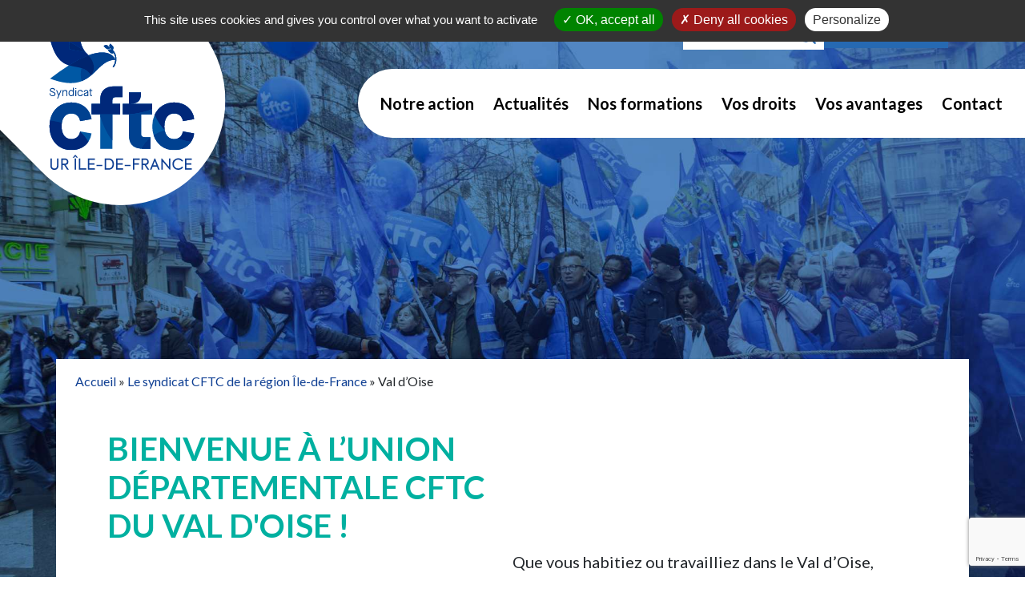

--- FILE ---
content_type: text/html; charset=UTF-8
request_url: https://www.cftc-idf.fr/le-syndicat-cftc-de-la-region-ile-de-france/val-d-oise/
body_size: 22229
content:
<!DOCTYPE html>
<html lang="fr-FR">
<head>
	<meta charset="UTF-8">
<script>
var gform;gform||(document.addEventListener("gform_main_scripts_loaded",function(){gform.scriptsLoaded=!0}),document.addEventListener("gform/theme/scripts_loaded",function(){gform.themeScriptsLoaded=!0}),window.addEventListener("DOMContentLoaded",function(){gform.domLoaded=!0}),gform={domLoaded:!1,scriptsLoaded:!1,themeScriptsLoaded:!1,isFormEditor:()=>"function"==typeof InitializeEditor,callIfLoaded:function(o){return!(!gform.domLoaded||!gform.scriptsLoaded||!gform.themeScriptsLoaded&&!gform.isFormEditor()||(gform.isFormEditor()&&console.warn("The use of gform.initializeOnLoaded() is deprecated in the form editor context and will be removed in Gravity Forms 3.1."),o(),0))},initializeOnLoaded:function(o){gform.callIfLoaded(o)||(document.addEventListener("gform_main_scripts_loaded",()=>{gform.scriptsLoaded=!0,gform.callIfLoaded(o)}),document.addEventListener("gform/theme/scripts_loaded",()=>{gform.themeScriptsLoaded=!0,gform.callIfLoaded(o)}),window.addEventListener("DOMContentLoaded",()=>{gform.domLoaded=!0,gform.callIfLoaded(o)}))},hooks:{action:{},filter:{}},addAction:function(o,r,e,t){gform.addHook("action",o,r,e,t)},addFilter:function(o,r,e,t){gform.addHook("filter",o,r,e,t)},doAction:function(o){gform.doHook("action",o,arguments)},applyFilters:function(o){return gform.doHook("filter",o,arguments)},removeAction:function(o,r){gform.removeHook("action",o,r)},removeFilter:function(o,r,e){gform.removeHook("filter",o,r,e)},addHook:function(o,r,e,t,n){null==gform.hooks[o][r]&&(gform.hooks[o][r]=[]);var d=gform.hooks[o][r];null==n&&(n=r+"_"+d.length),gform.hooks[o][r].push({tag:n,callable:e,priority:t=null==t?10:t})},doHook:function(r,o,e){var t;if(e=Array.prototype.slice.call(e,1),null!=gform.hooks[r][o]&&((o=gform.hooks[r][o]).sort(function(o,r){return o.priority-r.priority}),o.forEach(function(o){"function"!=typeof(t=o.callable)&&(t=window[t]),"action"==r?t.apply(null,e):e[0]=t.apply(null,e)})),"filter"==r)return e[0]},removeHook:function(o,r,t,n){var e;null!=gform.hooks[o][r]&&(e=(e=gform.hooks[o][r]).filter(function(o,r,e){return!!(null!=n&&n!=o.tag||null!=t&&t!=o.priority)}),gform.hooks[o][r]=e)}});
</script>

	<meta name="viewport" content="width=device-width, initial-scale=1, shrink-to-fit=no">
	<link rel="profile" href="http://gmpg.org/xfn/11">

    <meta name="robots" content="max-snippet:-1, max-image-preview:large, max-video-preview:-1"/>
    <meta property="og:locale" content="fr_FR" />
    <meta property="og:type" content="article" />
    <meta property="og:title" content="LE SYNDICAT CFTC DE LA RÉGION ÎLE-DE-FRANCE. Mieux connaitre vos droits, découvrir ce que prévoit votre convention collective, comprendre et se tenir informés des dernières évolutions législatives." />
    <meta property="og:description" content="LE SYNDICAT CFTC DE LA RÉGION ÎLE-DE-FRANCE. Mieux connaitre vos droits, découvrir ce que prévoit votre convention collective, comprendre et se tenir informés des dernières évolutions législatives." />
    <meta property="og:url" content="https://www.cftc-idf.fr/le-syndicat-cftc-de-la-region-ile-de-france/val-d-oise/" />
    <meta property="og:site_name" content="syndicat cftc UR Île-de-France" />
    <meta property="article:section" content= "LE SYNDICAT CFTC DE LA RÉGION ÎLE-DE-FRANCE. Mieux connaitre vos droits, découvrir ce que prévoit votre convention collective, comprendre et se tenir informés des dernières évolutions législatives."  />
    <meta property="article:published_time" content="2021-01-12T16:32:40+01:00" />
    <meta property="article:modified_time" content="2021-01-12T16:32:43+01:00" />
    <meta property="og:updated_time" content="2021-01-12T16:32:43+01:00" />
    <meta property="og:image" content="https://www.cftc-idf.fr/wp-content/uploads/2023/05/logo-CFTC-IDF2.svg"" />
    <meta property="og:image:secure_url" content="https://www.cftc-idf.fr/wp-content/uploads/2023/05/logo-CFTC-IDF2.svg" />
    <meta property="og:image:width" content="1091" />
    <meta property="og:image:height" content="737" />
    <meta name="twitter:card" content="summary_large_image" />
    <meta name="twitter:description" content="LE SYNDICAT CFTC DE LA RÉGION ÎLE-DE-FRANCE. Mieux connaitre vos droits, découvrir ce que prévoit votre convention collective, comprendre et se tenir informés des dernières évolutions législatives." />
<meta name="twitter:title" content="LE SYNDICAT CFTC DE LA RÉGION ÎLE-DE-FRANCE. Mieux connaitre vos droits, découvrir ce que prévoit votre convention collective, comprendre et se tenir informés des dernières évolutions législatives." />
    <meta name="twitter:image" content="/uploads/images/twitter.jpg" />

	<meta name='robots' content='index, follow, max-image-preview:large, max-snippet:-1, max-video-preview:-1' />

	<!-- This site is optimized with the Yoast SEO plugin v26.7 - https://yoast.com/wordpress/plugins/seo/ -->
	<title>Val d&#039;Oise - cftc-idf</title>
	<link rel="canonical" href="https://www.cftc-idf.fr/le-syndicat-cftc-de-la-region-ile-de-france/val-d-oise/" />
	<meta property="og:locale" content="fr_FR" />
	<meta property="og:type" content="article" />
	<meta property="og:title" content="Val d&#039;Oise - cftc-idf" />
	<meta property="og:description" content="Bienvenue à l’Union Départementale CFTC du Val d&rsquo;oise&nbsp;! Que vous habitiez ou travailliez dans le Val d&rsquo;Oise, vous trouverez dans notre Union Départementale un interlocuteur capable de vous accueillir, de vous renseigner, de vous accompagner et de vous conseiller dans le cadre de votre vie professionnelle. N’hésitez pas à nous contacter pour découvrir tout ce" />
	<meta property="og:url" content="https://www.cftc-idf.fr/le-syndicat-cftc-de-la-region-ile-de-france/val-d-oise/" />
	<meta property="og:site_name" content="cftc-idf" />
	<meta property="article:modified_time" content="2023-05-22T09:47:32+00:00" />
	<meta property="og:image" content="https://www.cftc-idf.fr/wp-content/uploads/2023/03/CFTC-037.jpg" />
	<meta name="twitter:card" content="summary_large_image" />
	<meta name="twitter:label1" content="Durée de lecture estimée" />
	<meta name="twitter:data1" content="2 minutes" />
	<script type="application/ld+json" class="yoast-schema-graph">{"@context":"https://schema.org","@graph":[{"@type":"WebPage","@id":"https://www.cftc-idf.fr/le-syndicat-cftc-de-la-region-ile-de-france/val-d-oise/","url":"https://www.cftc-idf.fr/le-syndicat-cftc-de-la-region-ile-de-france/val-d-oise/","name":"Val d'Oise - cftc-idf","isPartOf":{"@id":"https://www.cftc-idf.fr/#website"},"primaryImageOfPage":{"@id":"https://www.cftc-idf.fr/le-syndicat-cftc-de-la-region-ile-de-france/val-d-oise/#primaryimage"},"image":{"@id":"https://www.cftc-idf.fr/le-syndicat-cftc-de-la-region-ile-de-france/val-d-oise/#primaryimage"},"thumbnailUrl":"https://www.cftc-idf.fr/wp-content/uploads/2023/03/CFTC-037.jpg","datePublished":"2023-03-22T08:53:59+00:00","dateModified":"2023-05-22T09:47:32+00:00","breadcrumb":{"@id":"https://www.cftc-idf.fr/le-syndicat-cftc-de-la-region-ile-de-france/val-d-oise/#breadcrumb"},"inLanguage":"fr-FR","potentialAction":[{"@type":"ReadAction","target":["https://www.cftc-idf.fr/le-syndicat-cftc-de-la-region-ile-de-france/val-d-oise/"]}]},{"@type":"ImageObject","inLanguage":"fr-FR","@id":"https://www.cftc-idf.fr/le-syndicat-cftc-de-la-region-ile-de-france/val-d-oise/#primaryimage","url":"https://www.cftc-idf.fr/wp-content/uploads/2023/03/CFTC-037.jpg","contentUrl":"https://www.cftc-idf.fr/wp-content/uploads/2023/03/CFTC-037.jpg","width":900,"height":636},{"@type":"BreadcrumbList","@id":"https://www.cftc-idf.fr/le-syndicat-cftc-de-la-region-ile-de-france/val-d-oise/#breadcrumb","itemListElement":[{"@type":"ListItem","position":1,"name":"Accueil","item":"https://www.cftc-idf.fr/"},{"@type":"ListItem","position":2,"name":"Le syndicat CFTC de la région Île-de-France","item":"https://www.cftc-idf.fr/"},{"@type":"ListItem","position":3,"name":"Val d&rsquo;Oise"}]},{"@type":"WebSite","@id":"https://www.cftc-idf.fr/#website","url":"https://www.cftc-idf.fr/","name":"cftc-idf","description":"Le syndicat CFTC de la région île-de-france","publisher":{"@id":"https://www.cftc-idf.fr/#organization"},"alternateName":"CFTC île-de-france","potentialAction":[{"@type":"SearchAction","target":{"@type":"EntryPoint","urlTemplate":"https://www.cftc-idf.fr/?s={search_term_string}"},"query-input":{"@type":"PropertyValueSpecification","valueRequired":true,"valueName":"search_term_string"}}],"inLanguage":"fr-FR"},{"@type":"Organization","@id":"https://www.cftc-idf.fr/#organization","name":"cftc-idf","url":"https://www.cftc-idf.fr/","logo":{"@type":"ImageObject","inLanguage":"fr-FR","@id":"https://www.cftc-idf.fr/#/schema/logo/image/","url":"https://www.cftc-idf.fr/wp-content/uploads/2023/05/logo-CFTC-IDF2.svg","contentUrl":"https://www.cftc-idf.fr/wp-content/uploads/2023/05/logo-CFTC-IDF2.svg","width":182,"height":173,"caption":"cftc-idf"},"image":{"@id":"https://www.cftc-idf.fr/#/schema/logo/image/"}}]}</script>
	<!-- / Yoast SEO plugin. -->


<link rel="alternate" type="application/rss+xml" title="cftc-idf &raquo; Flux" href="https://www.cftc-idf.fr/feed/" />
<link rel="alternate" type="application/rss+xml" title="cftc-idf &raquo; Flux des commentaires" href="https://www.cftc-idf.fr/comments/feed/" />
<link rel="alternate" title="oEmbed (JSON)" type="application/json+oembed" href="https://www.cftc-idf.fr/wp-json/oembed/1.0/embed?url=https%3A%2F%2Fwww.cftc-idf.fr%2Fle-syndicat-cftc-de-la-region-ile-de-france%2Fval-d-oise%2F" />
<link rel="alternate" title="oEmbed (XML)" type="text/xml+oembed" href="https://www.cftc-idf.fr/wp-json/oembed/1.0/embed?url=https%3A%2F%2Fwww.cftc-idf.fr%2Fle-syndicat-cftc-de-la-region-ile-de-france%2Fval-d-oise%2F&#038;format=xml" />
<style id='wp-img-auto-sizes-contain-inline-css'>
img:is([sizes=auto i],[sizes^="auto," i]){contain-intrinsic-size:3000px 1500px}
/*# sourceURL=wp-img-auto-sizes-contain-inline-css */
</style>
<style id='wp-emoji-styles-inline-css'>

	img.wp-smiley, img.emoji {
		display: inline !important;
		border: none !important;
		box-shadow: none !important;
		height: 1em !important;
		width: 1em !important;
		margin: 0 0.07em !important;
		vertical-align: -0.1em !important;
		background: none !important;
		padding: 0 !important;
	}
/*# sourceURL=wp-emoji-styles-inline-css */
</style>
<style id='classic-theme-styles-inline-css'>
/*! This file is auto-generated */
.wp-block-button__link{color:#fff;background-color:#32373c;border-radius:9999px;box-shadow:none;text-decoration:none;padding:calc(.667em + 2px) calc(1.333em + 2px);font-size:1.125em}.wp-block-file__button{background:#32373c;color:#fff;text-decoration:none}
/*# sourceURL=/wp-includes/css/classic-themes.min.css */
</style>
<link rel='stylesheet' id='wp-components-css' href='https://www.cftc-idf.fr/wp-includes/css/dist/components/style.min.css?ver=6.9' media='all' />
<link rel='stylesheet' id='wp-preferences-css' href='https://www.cftc-idf.fr/wp-includes/css/dist/preferences/style.min.css?ver=6.9' media='all' />
<link rel='stylesheet' id='wp-block-editor-css' href='https://www.cftc-idf.fr/wp-includes/css/dist/block-editor/style.min.css?ver=6.9' media='all' />
<link rel='stylesheet' id='popup-maker-block-library-style-css' href='https://www.cftc-idf.fr/wp-content/plugins/popup-maker/dist/packages/block-library-style.css?ver=dbea705cfafe089d65f1' media='all' />
<style id='global-styles-inline-css'>
:root{--wp--preset--aspect-ratio--square: 1;--wp--preset--aspect-ratio--4-3: 4/3;--wp--preset--aspect-ratio--3-4: 3/4;--wp--preset--aspect-ratio--3-2: 3/2;--wp--preset--aspect-ratio--2-3: 2/3;--wp--preset--aspect-ratio--16-9: 16/9;--wp--preset--aspect-ratio--9-16: 9/16;--wp--preset--color--black: #000000;--wp--preset--color--cyan-bluish-gray: #abb8c3;--wp--preset--color--white: #fff;--wp--preset--color--pale-pink: #f78da7;--wp--preset--color--vivid-red: #cf2e2e;--wp--preset--color--luminous-vivid-orange: #ff6900;--wp--preset--color--luminous-vivid-amber: #fcb900;--wp--preset--color--light-green-cyan: #7bdcb5;--wp--preset--color--vivid-green-cyan: #00d084;--wp--preset--color--pale-cyan-blue: #8ed1fc;--wp--preset--color--vivid-cyan-blue: #0693e3;--wp--preset--color--vivid-purple: #9b51e0;--wp--preset--color--blue: #0d6efd;--wp--preset--color--indigo: #6610f2;--wp--preset--color--purple: #5533ff;--wp--preset--color--pink: #d63384;--wp--preset--color--red: #dc3545;--wp--preset--color--orange: #fd7e14;--wp--preset--color--yellow: #ffc107;--wp--preset--color--green: #198754;--wp--preset--color--teal: #20c997;--wp--preset--color--cyan: #0dcaf0;--wp--preset--color--gray: #6c757d;--wp--preset--color--gray-dark: #343a40;--wp--preset--gradient--vivid-cyan-blue-to-vivid-purple: linear-gradient(135deg,rgb(6,147,227) 0%,rgb(155,81,224) 100%);--wp--preset--gradient--light-green-cyan-to-vivid-green-cyan: linear-gradient(135deg,rgb(122,220,180) 0%,rgb(0,208,130) 100%);--wp--preset--gradient--luminous-vivid-amber-to-luminous-vivid-orange: linear-gradient(135deg,rgb(252,185,0) 0%,rgb(255,105,0) 100%);--wp--preset--gradient--luminous-vivid-orange-to-vivid-red: linear-gradient(135deg,rgb(255,105,0) 0%,rgb(207,46,46) 100%);--wp--preset--gradient--very-light-gray-to-cyan-bluish-gray: linear-gradient(135deg,rgb(238,238,238) 0%,rgb(169,184,195) 100%);--wp--preset--gradient--cool-to-warm-spectrum: linear-gradient(135deg,rgb(74,234,220) 0%,rgb(151,120,209) 20%,rgb(207,42,186) 40%,rgb(238,44,130) 60%,rgb(251,105,98) 80%,rgb(254,248,76) 100%);--wp--preset--gradient--blush-light-purple: linear-gradient(135deg,rgb(255,206,236) 0%,rgb(152,150,240) 100%);--wp--preset--gradient--blush-bordeaux: linear-gradient(135deg,rgb(254,205,165) 0%,rgb(254,45,45) 50%,rgb(107,0,62) 100%);--wp--preset--gradient--luminous-dusk: linear-gradient(135deg,rgb(255,203,112) 0%,rgb(199,81,192) 50%,rgb(65,88,208) 100%);--wp--preset--gradient--pale-ocean: linear-gradient(135deg,rgb(255,245,203) 0%,rgb(182,227,212) 50%,rgb(51,167,181) 100%);--wp--preset--gradient--electric-grass: linear-gradient(135deg,rgb(202,248,128) 0%,rgb(113,206,126) 100%);--wp--preset--gradient--midnight: linear-gradient(135deg,rgb(2,3,129) 0%,rgb(40,116,252) 100%);--wp--preset--font-size--small: 13px;--wp--preset--font-size--medium: 20px;--wp--preset--font-size--large: 36px;--wp--preset--font-size--x-large: 42px;--wp--preset--spacing--20: 0.44rem;--wp--preset--spacing--30: 0.67rem;--wp--preset--spacing--40: 1rem;--wp--preset--spacing--50: 1.5rem;--wp--preset--spacing--60: 2.25rem;--wp--preset--spacing--70: 3.38rem;--wp--preset--spacing--80: 5.06rem;--wp--preset--shadow--natural: 6px 6px 9px rgba(0, 0, 0, 0.2);--wp--preset--shadow--deep: 12px 12px 50px rgba(0, 0, 0, 0.4);--wp--preset--shadow--sharp: 6px 6px 0px rgba(0, 0, 0, 0.2);--wp--preset--shadow--outlined: 6px 6px 0px -3px rgb(255, 255, 255), 6px 6px rgb(0, 0, 0);--wp--preset--shadow--crisp: 6px 6px 0px rgb(0, 0, 0);}:where(.is-layout-flex){gap: 0.5em;}:where(.is-layout-grid){gap: 0.5em;}body .is-layout-flex{display: flex;}.is-layout-flex{flex-wrap: wrap;align-items: center;}.is-layout-flex > :is(*, div){margin: 0;}body .is-layout-grid{display: grid;}.is-layout-grid > :is(*, div){margin: 0;}:where(.wp-block-columns.is-layout-flex){gap: 2em;}:where(.wp-block-columns.is-layout-grid){gap: 2em;}:where(.wp-block-post-template.is-layout-flex){gap: 1.25em;}:where(.wp-block-post-template.is-layout-grid){gap: 1.25em;}.has-black-color{color: var(--wp--preset--color--black) !important;}.has-cyan-bluish-gray-color{color: var(--wp--preset--color--cyan-bluish-gray) !important;}.has-white-color{color: var(--wp--preset--color--white) !important;}.has-pale-pink-color{color: var(--wp--preset--color--pale-pink) !important;}.has-vivid-red-color{color: var(--wp--preset--color--vivid-red) !important;}.has-luminous-vivid-orange-color{color: var(--wp--preset--color--luminous-vivid-orange) !important;}.has-luminous-vivid-amber-color{color: var(--wp--preset--color--luminous-vivid-amber) !important;}.has-light-green-cyan-color{color: var(--wp--preset--color--light-green-cyan) !important;}.has-vivid-green-cyan-color{color: var(--wp--preset--color--vivid-green-cyan) !important;}.has-pale-cyan-blue-color{color: var(--wp--preset--color--pale-cyan-blue) !important;}.has-vivid-cyan-blue-color{color: var(--wp--preset--color--vivid-cyan-blue) !important;}.has-vivid-purple-color{color: var(--wp--preset--color--vivid-purple) !important;}.has-black-background-color{background-color: var(--wp--preset--color--black) !important;}.has-cyan-bluish-gray-background-color{background-color: var(--wp--preset--color--cyan-bluish-gray) !important;}.has-white-background-color{background-color: var(--wp--preset--color--white) !important;}.has-pale-pink-background-color{background-color: var(--wp--preset--color--pale-pink) !important;}.has-vivid-red-background-color{background-color: var(--wp--preset--color--vivid-red) !important;}.has-luminous-vivid-orange-background-color{background-color: var(--wp--preset--color--luminous-vivid-orange) !important;}.has-luminous-vivid-amber-background-color{background-color: var(--wp--preset--color--luminous-vivid-amber) !important;}.has-light-green-cyan-background-color{background-color: var(--wp--preset--color--light-green-cyan) !important;}.has-vivid-green-cyan-background-color{background-color: var(--wp--preset--color--vivid-green-cyan) !important;}.has-pale-cyan-blue-background-color{background-color: var(--wp--preset--color--pale-cyan-blue) !important;}.has-vivid-cyan-blue-background-color{background-color: var(--wp--preset--color--vivid-cyan-blue) !important;}.has-vivid-purple-background-color{background-color: var(--wp--preset--color--vivid-purple) !important;}.has-black-border-color{border-color: var(--wp--preset--color--black) !important;}.has-cyan-bluish-gray-border-color{border-color: var(--wp--preset--color--cyan-bluish-gray) !important;}.has-white-border-color{border-color: var(--wp--preset--color--white) !important;}.has-pale-pink-border-color{border-color: var(--wp--preset--color--pale-pink) !important;}.has-vivid-red-border-color{border-color: var(--wp--preset--color--vivid-red) !important;}.has-luminous-vivid-orange-border-color{border-color: var(--wp--preset--color--luminous-vivid-orange) !important;}.has-luminous-vivid-amber-border-color{border-color: var(--wp--preset--color--luminous-vivid-amber) !important;}.has-light-green-cyan-border-color{border-color: var(--wp--preset--color--light-green-cyan) !important;}.has-vivid-green-cyan-border-color{border-color: var(--wp--preset--color--vivid-green-cyan) !important;}.has-pale-cyan-blue-border-color{border-color: var(--wp--preset--color--pale-cyan-blue) !important;}.has-vivid-cyan-blue-border-color{border-color: var(--wp--preset--color--vivid-cyan-blue) !important;}.has-vivid-purple-border-color{border-color: var(--wp--preset--color--vivid-purple) !important;}.has-vivid-cyan-blue-to-vivid-purple-gradient-background{background: var(--wp--preset--gradient--vivid-cyan-blue-to-vivid-purple) !important;}.has-light-green-cyan-to-vivid-green-cyan-gradient-background{background: var(--wp--preset--gradient--light-green-cyan-to-vivid-green-cyan) !important;}.has-luminous-vivid-amber-to-luminous-vivid-orange-gradient-background{background: var(--wp--preset--gradient--luminous-vivid-amber-to-luminous-vivid-orange) !important;}.has-luminous-vivid-orange-to-vivid-red-gradient-background{background: var(--wp--preset--gradient--luminous-vivid-orange-to-vivid-red) !important;}.has-very-light-gray-to-cyan-bluish-gray-gradient-background{background: var(--wp--preset--gradient--very-light-gray-to-cyan-bluish-gray) !important;}.has-cool-to-warm-spectrum-gradient-background{background: var(--wp--preset--gradient--cool-to-warm-spectrum) !important;}.has-blush-light-purple-gradient-background{background: var(--wp--preset--gradient--blush-light-purple) !important;}.has-blush-bordeaux-gradient-background{background: var(--wp--preset--gradient--blush-bordeaux) !important;}.has-luminous-dusk-gradient-background{background: var(--wp--preset--gradient--luminous-dusk) !important;}.has-pale-ocean-gradient-background{background: var(--wp--preset--gradient--pale-ocean) !important;}.has-electric-grass-gradient-background{background: var(--wp--preset--gradient--electric-grass) !important;}.has-midnight-gradient-background{background: var(--wp--preset--gradient--midnight) !important;}.has-small-font-size{font-size: var(--wp--preset--font-size--small) !important;}.has-medium-font-size{font-size: var(--wp--preset--font-size--medium) !important;}.has-large-font-size{font-size: var(--wp--preset--font-size--large) !important;}.has-x-large-font-size{font-size: var(--wp--preset--font-size--x-large) !important;}
:where(.wp-block-post-template.is-layout-flex){gap: 1.25em;}:where(.wp-block-post-template.is-layout-grid){gap: 1.25em;}
:where(.wp-block-term-template.is-layout-flex){gap: 1.25em;}:where(.wp-block-term-template.is-layout-grid){gap: 1.25em;}
:where(.wp-block-columns.is-layout-flex){gap: 2em;}:where(.wp-block-columns.is-layout-grid){gap: 2em;}
:root :where(.wp-block-pullquote){font-size: 1.5em;line-height: 1.6;}
/*# sourceURL=global-styles-inline-css */
</style>
<link rel='stylesheet' id='events-manager-css' href='https://www.cftc-idf.fr/wp-content/plugins/events-manager/includes/css/events-manager.min.css?ver=7.0.5' media='all' />
<style id='events-manager-inline-css'>
body .em { --font-family : inherit; --font-weight : inherit; --font-size : 1em; --line-height : inherit; }
/*# sourceURL=events-manager-inline-css */
</style>
<link rel='stylesheet' id='events-manager-pro-css' href='https://www.cftc-idf.fr/wp-content/plugins/events-manager-pro/includes/css/events-manager-pro.css?ver=3.2.8.1' media='all' />
<link rel='stylesheet' id='flickity-style-css' href='https://www.cftc-idf.fr/wp-content/themes/CFTC-IDF/css/flickity.min.css?ver=6.9' media='all' />
<link rel='stylesheet' id='understrap-styles-css' href='https://www.cftc-idf.fr/wp-content/themes/CFTC-IDF/css/theme.min.css?ver=99.1.2.1.1685091097' media='all' />
<link rel='stylesheet' id='elementor-icons-css' href='https://www.cftc-idf.fr/wp-content/plugins/elementor/assets/lib/eicons/css/elementor-icons.min.css?ver=5.44.0' media='all' />
<link rel='stylesheet' id='elementor-frontend-css' href='https://www.cftc-idf.fr/wp-content/plugins/elementor/assets/css/frontend.min.css?ver=3.33.4' media='all' />
<link rel='stylesheet' id='elementor-post-51-css' href='https://www.cftc-idf.fr/wp-content/uploads/elementor/css/post-51.css?ver=1768508345' media='all' />
<link rel='stylesheet' id='widget-heading-css' href='https://www.cftc-idf.fr/wp-content/plugins/elementor/assets/css/widget-heading.min.css?ver=3.33.4' media='all' />
<link rel='stylesheet' id='widget-spacer-css' href='https://www.cftc-idf.fr/wp-content/plugins/elementor/assets/css/widget-spacer.min.css?ver=3.33.4' media='all' />
<link rel='stylesheet' id='swiper-css' href='https://www.cftc-idf.fr/wp-content/plugins/elementor/assets/lib/swiper/v8/css/swiper.min.css?ver=8.4.5' media='all' />
<link rel='stylesheet' id='e-swiper-css' href='https://www.cftc-idf.fr/wp-content/plugins/elementor/assets/css/conditionals/e-swiper.min.css?ver=3.33.4' media='all' />
<link rel='stylesheet' id='widget-image-css' href='https://www.cftc-idf.fr/wp-content/plugins/elementor/assets/css/widget-image.min.css?ver=3.33.4' media='all' />
<link rel='stylesheet' id='elementor-post-424-css' href='https://www.cftc-idf.fr/wp-content/uploads/elementor/css/post-424.css?ver=1768510480' media='all' />
<script src="https://www.cftc-idf.fr/wp-includes/js/jquery/jquery.min.js?ver=3.7.1" id="jquery-core-js"></script>
<script src="https://www.cftc-idf.fr/wp-includes/js/jquery/jquery-migrate.min.js?ver=3.4.1" id="jquery-migrate-js"></script>
<script src="https://www.cftc-idf.fr/wp-includes/js/jquery/ui/core.min.js?ver=1.13.3" id="jquery-ui-core-js"></script>
<script src="https://www.cftc-idf.fr/wp-includes/js/jquery/ui/mouse.min.js?ver=1.13.3" id="jquery-ui-mouse-js"></script>
<script src="https://www.cftc-idf.fr/wp-includes/js/jquery/ui/sortable.min.js?ver=1.13.3" id="jquery-ui-sortable-js"></script>
<script src="https://www.cftc-idf.fr/wp-includes/js/jquery/ui/datepicker.min.js?ver=1.13.3" id="jquery-ui-datepicker-js"></script>
<script id="jquery-ui-datepicker-js-after">
jQuery(function(jQuery){jQuery.datepicker.setDefaults({"closeText":"Fermer","currentText":"Aujourd\u2019hui","monthNames":["janvier","f\u00e9vrier","mars","avril","mai","juin","juillet","ao\u00fbt","septembre","octobre","novembre","d\u00e9cembre"],"monthNamesShort":["Jan","F\u00e9v","Mar","Avr","Mai","Juin","Juil","Ao\u00fbt","Sep","Oct","Nov","D\u00e9c"],"nextText":"Suivant","prevText":"Pr\u00e9c\u00e9dent","dayNames":["dimanche","lundi","mardi","mercredi","jeudi","vendredi","samedi"],"dayNamesShort":["dim","lun","mar","mer","jeu","ven","sam"],"dayNamesMin":["D","L","M","M","J","V","S"],"dateFormat":"dd/mm/yy","firstDay":1,"isRTL":false});});
//# sourceURL=jquery-ui-datepicker-js-after
</script>
<script src="https://www.cftc-idf.fr/wp-includes/js/jquery/ui/resizable.min.js?ver=1.13.3" id="jquery-ui-resizable-js"></script>
<script src="https://www.cftc-idf.fr/wp-includes/js/jquery/ui/draggable.min.js?ver=1.13.3" id="jquery-ui-draggable-js"></script>
<script src="https://www.cftc-idf.fr/wp-includes/js/jquery/ui/controlgroup.min.js?ver=1.13.3" id="jquery-ui-controlgroup-js"></script>
<script src="https://www.cftc-idf.fr/wp-includes/js/jquery/ui/checkboxradio.min.js?ver=1.13.3" id="jquery-ui-checkboxradio-js"></script>
<script src="https://www.cftc-idf.fr/wp-includes/js/jquery/ui/button.min.js?ver=1.13.3" id="jquery-ui-button-js"></script>
<script src="https://www.cftc-idf.fr/wp-includes/js/jquery/ui/dialog.min.js?ver=1.13.3" id="jquery-ui-dialog-js"></script>
<script id="events-manager-js-extra">
var EM = {"ajaxurl":"https://www.cftc-idf.fr/wp-admin/admin-ajax.php","locationajaxurl":"https://www.cftc-idf.fr/wp-admin/admin-ajax.php?action=locations_search","firstDay":"1","locale":"fr","dateFormat":"yy-mm-dd","ui_css":"https://www.cftc-idf.fr/wp-content/plugins/events-manager/includes/css/jquery-ui/build.min.css","show24hours":"1","is_ssl":"1","autocomplete_limit":"10","calendar":{"breakpoints":{"small":560,"medium":908,"large":false}},"phone":"","datepicker":{"format":"Y-m-d","locale":"fr"},"search":{"breakpoints":{"small":650,"medium":850,"full":false}},"url":"https://www.cftc-idf.fr/wp-content/plugins/events-manager","assets":{"input.em-uploader":{"js":{"em-uploader":{"url":"https://www.cftc-idf.fr/wp-content/plugins/events-manager/includes/js/em-uploader.js?v=7.0.5","event":"em_uploader_ready"}}},".em-recurrence-sets, .em-timezone":{"js":{"luxon":{"url":"luxon/luxon.js?v=7.0.5","event":"em_luxon_ready"}}},".em-booking-form, #em-booking-form, .em-booking-recurring, .em-event-booking-form":{"js":{"em-bookings":{"url":"https://www.cftc-idf.fr/wp-content/plugins/events-manager/includes/js/bookingsform.js?v=7.0.5","event":"em_booking_form_js_loaded"}}}},"cached":"","bookingInProgress":"Veuillez patienter pendant que la r\u00e9servation est soumise.","tickets_save":"Enregistrer le billet","bookingajaxurl":"https://www.cftc-idf.fr/wp-admin/admin-ajax.php","bookings_export_save":"Exporter les r\u00e9servations","bookings_settings_save":"Enregistrer","booking_delete":"Confirmez-vous vouloir le supprimer\u00a0?","booking_offset":"30","bookings":{"submit_button":{"text":{"default":"Envoyer votre demande d'inscription","free":"Envoyer votre demande d'inscription","payment":"Envoyer votre demande d'inscription","processing":"Traitement en cours ..."}},"update_listener":""},"bb_full":"Complet","bb_book":"Inscrivrez-vous maintenant","bb_booking":"Inscription en cours...","bb_booked":"Inscription soumise","bb_error":"Inscription erreur. R\u00e9essayer\u00a0?","bb_cancel":"Annuler","bb_canceling":"Annulation en cours...","bb_cancelled":"Annul\u00e9e","bb_cancel_error":"Annulation erreur. R\u00e9essayer\u00a0?","txt_search":"Recherche","txt_searching":"Recherche en cours\u2026","txt_loading":"Chargement en cours\u2026","event_detach_warning":"Confirmez-vous vouloir d\u00e9tacher cet \u00e9v\u00e8nement\u00a0? Cet \u00e9v\u00e8nement sera alors ind\u00e9pendant de la s\u00e9rie p\u00e9riodique d\u2019\u00e9v\u00e8nements.","delete_recurrence_warning":"Confirmez-vous vouloir effacer toutes les occurrences de cet \u00e9v\u00e8nement\u00a0? Tous les \u00e9v\u00e8nements seront d\u00e9plac\u00e9s vers la poubelle.","disable_bookings_warning":"Confirmez-vous vouloir d\u00e9sactiver les r\u00e9servations\u00a0? Dans l\u2019affirmative, toutes les r\u00e9servations d\u00e9j\u00e0 effectu\u00e9es seront effac\u00e9es. Si vous souhaitez emp\u00eacher toute nouvelle r\u00e9servation, r\u00e9duisez plut\u00f4t le nombre de places disponibles au nombre de r\u00e9servations d\u00e9j\u00e0 effectu\u00e9es.","booking_warning_cancel":"Confirmez-vous vouloir annuler votre inscription\u00a0?","cache":"","api_nonce":"35d90dffd2","attendance_api_url":"https://www.cftc-idf.fr/wp-json/events-manager/v1/attendance"};
//# sourceURL=events-manager-js-extra
</script>
<script src="https://www.cftc-idf.fr/wp-content/plugins/events-manager/includes/js/events-manager.js?ver=7.0.5" id="events-manager-js"></script>
<script src="https://www.cftc-idf.fr/wp-content/plugins/events-manager/includes/external/flatpickr/l10n/fr.js?ver=7.0.5" id="em-flatpickr-localization-js"></script>
<script src="https://www.cftc-idf.fr/wp-content/plugins/events-manager-pro/includes/js/events-manager-pro.js?ver=3.2.8.1" id="events-manager-pro-js"></script>
<script src="https://www.cftc-idf.fr/wp-content/plugins/mh_rgpd/tarteaucitron/tarteaucitron.js?ver=6.9" id="js_tarteaucitron-js"></script>
<script src="https://www.cftc-idf.fr/wp-content/plugins/mh_rgpd/tarteaucitron.services_mh.js?ver=6.9" id="js_tarteaucitron_mh-js"></script>
<link rel="https://api.w.org/" href="https://www.cftc-idf.fr/wp-json/" /><link rel="alternate" title="JSON" type="application/json" href="https://www.cftc-idf.fr/wp-json/wp/v2/pages/424" /><link rel="EditURI" type="application/rsd+xml" title="RSD" href="https://www.cftc-idf.fr/xmlrpc.php?rsd" />
<link rel='shortlink' href='https://www.cftc-idf.fr/?p=424' />
		<style type="text/css">
			.em-coupon-code-fields {
				margin-bottom: 15px;
			}
			.em .em-coupon-code-fields div.input-wrap.em-coupon-code-wrap {
				margin-bottom: 0 !important;
			}
			input.em-coupon-code.loading {
				background: var(--icon-spinner) calc(100% - 10px) 50% no-repeat !important;
				background-size: 22px !important;
			}
			.em-coupon-message { display:inline-block; margin: 0; }
			.em-coupon-success { color:green;; margin: 7px 5px; }
			.em-coupon-error { color:red; }
			.em-cart-coupons-form .em-coupon-message{ margin:0 20px 0 0; }
			.em-coupon-error .em-icon {
				background-color: red;
				-webkit-mask-image: var(--icon-cross-circle);
				mask-image: var(--icon-cross-circle);
			}
			.em-coupon-success .em-icon {
				background-color: green;
				-webkit-mask-image: var(--icon-checkmark-circle);
				mask-image: var(--icon-checkmark-circle);
			}
		</style>
		            <script type="text/javascript">
                tarteaucitron.init({
                    "hashtag": "#tarteaucitron", /* Ouverture automatique du panel avec le hashtag */
                    "highPrivacy": true, /* désactiver le consentement implicite (en naviguant) ? */
                    "orientation": "top", /* le bandeau doit être en haut (top), au milieu (middle) ou en bas (bottom) ? */
                    "adblocker": false, /* Afficher un message si un adblocker est détecté */
                    "showAlertSmall": false, /* afficher le petit bandeau en bas à droite ? */
                    "cookieslist": false, /* Afficher la liste des cookies installés ? */
                    "removeCredit": true, /* supprimer le lien vers la source ? */
                    "showIcon": false, /* affiche la petite icone en bas à droite */
                    "mandatory": false, /* affiche le message pour les cookies obligatoires */

                    "closePopup": false, /* Show a close X on the banner */
                    //"iconSrc": "", /* Optionnal: URL or base64 encoded image */
                    "iconPosition": "BottomRight", /* BottomRight, BottomLeft, TopRight and TopLeft */
                    "DenyAllCta" : true, /* Show the deny all button */
                    "AcceptAllCta" : true, /* Show the accept all button when highPrivacy on */
                    "handleBrowserDNTRequest": false, /* If Do Not Track == 1, disallow all */
                    "moreInfoLink": true, /* Show more info link */
                    "useExternalCss": false, /* If false, the tarteaucitron.css file will be loaded */
                    "useExternalJs": false, /* If false, the tarteaucitron.js file will be loaded */
                    //"cookieDomain": ".my-multisite-domaine.fr", /* Shared cookie for multisite */
                    "readmoreLink": "", /* Change the default readmore link */
                });
            </script>
            <meta name="mobile-web-app-capable" content="yes">
<meta name="apple-mobile-web-app-capable" content="yes">
<meta name="apple-mobile-web-app-title" content="cftc-idf - Le syndicat CFTC de la région île-de-france">
<meta name="generator" content="Elementor 3.33.4; features: additional_custom_breakpoints; settings: css_print_method-external, google_font-enabled, font_display-swap">
			<style>
				.e-con.e-parent:nth-of-type(n+4):not(.e-lazyloaded):not(.e-no-lazyload),
				.e-con.e-parent:nth-of-type(n+4):not(.e-lazyloaded):not(.e-no-lazyload) * {
					background-image: none !important;
				}
				@media screen and (max-height: 1024px) {
					.e-con.e-parent:nth-of-type(n+3):not(.e-lazyloaded):not(.e-no-lazyload),
					.e-con.e-parent:nth-of-type(n+3):not(.e-lazyloaded):not(.e-no-lazyload) * {
						background-image: none !important;
					}
				}
				@media screen and (max-height: 640px) {
					.e-con.e-parent:nth-of-type(n+2):not(.e-lazyloaded):not(.e-no-lazyload),
					.e-con.e-parent:nth-of-type(n+2):not(.e-lazyloaded):not(.e-no-lazyload) * {
						background-image: none !important;
					}
				}
			</style>
			<link rel="icon" href="https://www.cftc-idf.fr/wp-content/uploads/2023/05/cropped-favicon-32x32.jpg" sizes="32x32" />
<link rel="icon" href="https://www.cftc-idf.fr/wp-content/uploads/2023/05/cropped-favicon-192x192.jpg" sizes="192x192" />
<link rel="apple-touch-icon" href="https://www.cftc-idf.fr/wp-content/uploads/2023/05/cropped-favicon-180x180.jpg" />
<meta name="msapplication-TileImage" content="https://www.cftc-idf.fr/wp-content/uploads/2023/05/cropped-favicon-270x270.jpg" />
</head>

<body class="wp-singular page-template-default page page-id-424 page-child parent-pageid-6 wp-custom-logo wp-embed-responsive wp-theme-CFTC-IDF group-blog understrap-no-sidebar elementor-default elementor-kit-51 elementor-page elementor-page-424" itemscope itemtype="http://schema.org/WebSite">
<div class="site" id="page">

<!-- ******************* The Navbar Area ******************* -->
<header id="wrapper-navbar">

    <a class="skip-link" href="#content">Aller au contenu</a>

        <div class="container-fluid content-header  align-items-start px-0"
                    >
            
<nav id="main-nav" class="navbar navbar-expand-lg p-0 flex-nowrap flex-md-wrap justify-content-between align-items-start" aria-labelledby="main-nav-label">

	<h2 id="main-nav-label" class="screen-reader-text">
		Navigation principale	</h2>

    <!-- Your site branding in the menu -->
		<a href="https://www.cftc-idf.fr/" class="navbar-brand custom-logo-link" rel="home"><img width="182" height="173" src="https://www.cftc-idf.fr/wp-content/uploads/2023/05/logo-CFTC-IDF2.svg" class="img-fluid" alt="Découvrez la CFTC IDF" decoding="async" /></a>        <div class="text-end">
            <button
                    class="navbar-toggler my-3 me-3 sticky-top"
                    id="btn-mainmenu"
                    type="button"
                    data-bs-toggle="offcanvas"
                    data-bs-target="#navbarNavOffcanvas"
                    aria-controls="navbarNavOffcanvas"
                    aria-expanded="false"
                    aria-label="Ouvrir le menu"
            >
                <span class="navbar-toggler-icon me-3"></span>MENU
            </button>
            <div class="d-flex flex-wrap justify-content-end align-items-center gap-3 p-2 p-md-4 pe-md-5 me-xl-5">
                <form role="search" method="get" class="search-form" action="https://www.cftc-idf.fr/">
                    <label>
                        <span class="screen-reader-text">Recherche pour :</span>
                        <input type="search" class="search-field"   placeholder="Rechercher ..." value="" name="s"  title="Rechercher :" /> </label>
                    <button type="submit" class="search-submit border-0 bg-opacity-10"><img
                                src="https://www.cftc-idf.fr/wp-content/themes/CFTC-IDF/imgs/ico-recherche.svg"
                                alt="rechercher" class="ico"
                        ></button>
                </form>
                <a href="https://www.cftc-idf.fr/le-syndicat-cftc-de-la-region-ile-de-france/pourquoi-nous-rejoindre/" class="btn btn-secondary rounded-0 fw-bold text-uppercase py-1 px-2 fs-16">Nous rejoindre</a>
            </div>

            <div class="offcanvas offcanvas-end py-3 px-3" tabindex="-1" id="navbarNavOffcanvas">

                <div class="offcanvas-header justify-content-end">
                    <button
                            class="btn-close btn-close-white text-reset"
                            type="button"
                            data-bs-dismiss="offcanvas"
                            aria-label="Fermer le menu"
                    ></button>
                </div><!-- .offcancas-header -->

                <!-- The WordPress Menu goes here -->
                <div class="offcanvas-body"><ul id="main-menu" class="navbar-nav justify-content-around flex-grow-1"><li itemscope="itemscope" itemtype="https://www.schema.org/SiteNavigationElement" id="menu-item-34" class="menu-item menu-item-type-post_type menu-item-object-page menu-item-34 nav-item"><a title="Notre action" href="https://www.cftc-idf.fr/notre-action/" class="nav-link">Notre action</a></li>
<li itemscope="itemscope" itemtype="https://www.schema.org/SiteNavigationElement" id="menu-item-35" class="menu-item menu-item-type-post_type menu-item-object-page menu-item-35 nav-item"><a title="Actualités" href="https://www.cftc-idf.fr/actualites/" class="nav-link">Actualités</a></li>
<li itemscope="itemscope" itemtype="https://www.schema.org/SiteNavigationElement" id="menu-item-33" class="menu-item menu-item-type-post_type menu-item-object-page menu-item-33 nav-item"><a title="Nos formations" href="https://www.cftc-idf.fr/nos-formations/" class="nav-link">Nos formations</a></li>
<li itemscope="itemscope" itemtype="https://www.schema.org/SiteNavigationElement" id="menu-item-32" class="menu-item menu-item-type-post_type menu-item-object-page menu-item-32 nav-item"><a title="Vos droits" href="https://www.cftc-idf.fr/vos-droits/" class="nav-link">Vos droits</a></li>
<li itemscope="itemscope" itemtype="https://www.schema.org/SiteNavigationElement" id="menu-item-31" class="menu-item menu-item-type-post_type menu-item-object-page menu-item-31 nav-item"><a title="Vos avantages" href="https://www.cftc-idf.fr/vos-avantages/" class="nav-link">Vos avantages</a></li>
<li itemscope="itemscope" itemtype="https://www.schema.org/SiteNavigationElement" id="menu-item-30" class="menu-item menu-item-type-post_type menu-item-object-page menu-item-30 nav-item"><a title="Contact" href="https://www.cftc-idf.fr/contact/" class="nav-link">Contact</a></li>
</ul></div>            </div><!-- .offcanvas -->
        </div>





</nav><!-- #main-nav -->
        </div>

</header><!-- #wrapper-navbar -->
    <div class="p-3 bg-secondary bg-confettis" id="index-wrapper">
        <main class="site-main container bg-white p-0 page-content" id="main">
            <p id="breadcrumbs" class="fs-16 py-3 px-3 px-xl-4 m-0"><span><span><a href="https://www.cftc-idf.fr/">Accueil</a></span> » <span><a href="https://www.cftc-idf.fr/">Le syndicat CFTC de la région Île-de-France</a></span> » <span class="breadcrumb_last" aria-current="page">Val d&rsquo;Oise</span></span></p>            				
<article class="post-424 page type-page status-publish hentry" id="post-424">

<!--	-->
	<div class="entry-content">
				<div data-elementor-type="wp-post" data-elementor-id="424" class="elementor elementor-424" data-elementor-post-type="page">
						<section class="elementor-section elementor-top-section elementor-element elementor-element-7c6c384f elementor-section-boxed elementor-section-height-default elementor-section-height-default" data-id="7c6c384f" data-element_type="section">
						<div class="elementor-container elementor-column-gap-default">
					<div class="elementor-column elementor-col-50 elementor-top-column elementor-element elementor-element-e3b6f21" data-id="e3b6f21" data-element_type="column" data-settings="{&quot;background_background&quot;:&quot;classic&quot;}">
			<div class="elementor-widget-wrap elementor-element-populated">
						<div class="elementor-element elementor-element-37219327 elementor-widget elementor-widget-heading" data-id="37219327" data-element_type="widget" data-widget_type="heading.default">
				<div class="elementor-widget-container">
					<h1 class="elementor-heading-title elementor-size-default">Bienvenue à l’Union Départementale CFTC du Val d'oise&nbsp;! </h1>				</div>
				</div>
					</div>
		</div>
				<div class="elementor-column elementor-col-50 elementor-top-column elementor-element elementor-element-6d1ba92e" data-id="6d1ba92e" data-element_type="column" data-settings="{&quot;background_background&quot;:&quot;classic&quot;}">
			<div class="elementor-widget-wrap elementor-element-populated">
						<div class="elementor-element elementor-element-77fb523e elementor-widget elementor-widget-spacer" data-id="77fb523e" data-element_type="widget" data-widget_type="spacer.default">
				<div class="elementor-widget-container">
							<div class="elementor-spacer">
			<div class="elementor-spacer-inner"></div>
		</div>
						</div>
				</div>
				<div class="elementor-element elementor-element-5dcf0e6d elementor-widget elementor-widget-text-editor" data-id="5dcf0e6d" data-element_type="widget" data-widget_type="text-editor.default">
				<div class="elementor-widget-container">
									<p>Que vous habitiez ou travailliez dans le Val d&rsquo;Oise, vous trouverez dans notre Union Départementale un interlocuteur capable de vous accueillir, de vous renseigner, de vous accompagner et de vous conseiller dans le cadre de votre vie professionnelle.</p>								</div>
				</div>
					</div>
		</div>
					</div>
		</section>
				<section class="elementor-section elementor-top-section elementor-element elementor-element-6f1c9c34 elementor-section-content-bottom elementor-section-boxed elementor-section-height-default elementor-section-height-default" data-id="6f1c9c34" data-element_type="section" data-settings="{&quot;background_background&quot;:&quot;classic&quot;}">
						<div class="elementor-container elementor-column-gap-default">
					<div class="elementor-column elementor-col-50 elementor-top-column elementor-element elementor-element-1b0d5d2b" data-id="1b0d5d2b" data-element_type="column" data-settings="{&quot;background_background&quot;:&quot;classic&quot;}">
			<div class="elementor-widget-wrap elementor-element-populated">
						<section class="elementor-section elementor-inner-section elementor-element elementor-element-4729ecc4 elementor-section-boxed elementor-section-height-default elementor-section-height-default" data-id="4729ecc4" data-element_type="section">
						<div class="elementor-container elementor-column-gap-default">
					<div class="elementor-column elementor-col-100 elementor-inner-column elementor-element elementor-element-27065a98" data-id="27065a98" data-element_type="column">
			<div class="elementor-widget-wrap elementor-element-populated">
						<div class="elementor-element elementor-element-47fa6e12 elementor-widget elementor-widget-heading" data-id="47fa6e12" data-element_type="widget" data-widget_type="heading.default">
				<div class="elementor-widget-container">
					<h2 class="elementor-heading-title elementor-size-default">N’hésitez pas à nous contacter 
pour découvrir tout ce que la CFTC 
peut faire pour VOUS ! 
</h2>				</div>
				</div>
				<div class="elementor-element elementor-element-6cfcb256 elementor-widget elementor-widget-heading" data-id="6cfcb256" data-element_type="widget" data-widget_type="heading.default">
				<div class="elementor-widget-container">
					<p class="elementor-heading-title elementor-size-default">Nos coordonnées</p>				</div>
				</div>
				<div class="elementor-element elementor-element-7897f175 elementor-widget elementor-widget-wp-widget-wp_widgetadresse" data-id="7897f175" data-element_type="widget" data-widget_type="wp-widget-wp_widgetadresse.default">
				<div class="elementor-widget-container">
					
                            <div itemscope itemtype="http://schema.org/LocalBusiness" class="adresse">
                <p class="widget-title"><strong><span itemprop="name"> Maison des Syndicats</span></strong></p>                <address itemprop="address" itemscope itemtype="http://schema.org/PostalAddress">
                    <span itemprop="streetAddress">26 rue Francis Combe</span><br><!--
                    --><span itemprop="postalCode">95000</span> <span itemprop="addressLocality">Cergy</span><br>
                    <span itemprop="addressCountry"></span>                </address>
                                    <div class="tit-adresse">
                                                    <a href="tel:01 30 32 76 22" class="num_tel">
                                <span itemprop="telephone">01 30 32 76 22</span>
                            </a>
                        
                        
                                            </div>
                
                                    <div class="tit-adresse mt-3">
                       Mail : <strong><span class="nospam">cftcud95[arobase]gmail[point]com</span></strong>
                    </div>
                            </div>
        				</div>
				</div>
				<div class="elementor-element elementor-element-1bd6b266 elementor-widget elementor-widget-text-editor" data-id="1bd6b266" data-element_type="widget" data-widget_type="text-editor.default">
				<div class="elementor-widget-container">
									<p>Notre bureau est ouvert du lundi au vendredi de 9h à 12h et de 14h à 17h.</p>								</div>
				</div>
					</div>
		</div>
					</div>
		</section>
				<div class="elementor-element elementor-element-61efe36a elementor-widget__width-auto elementor-widget elementor-widget-button" data-id="61efe36a" data-element_type="widget" data-widget_type="button.default">
				<div class="elementor-widget-container">
									<div class="elementor-button-wrapper">
					<a class="elementor-button elementor-button-link elementor-size-sm" href="#">
						<span class="elementor-button-content-wrapper">
									<span class="elementor-button-text">Voir l'équipe</span>
					</span>
					</a>
				</div>
								</div>
				</div>
				<div class="elementor-element elementor-element-1bd08625 elementor-widget__width-auto elementor-widget elementor-widget-button" data-id="1bd08625" data-element_type="widget" data-widget_type="button.default">
				<div class="elementor-widget-container">
									<div class="elementor-button-wrapper">
					<a class="elementor-button elementor-button-link elementor-size-sm" href="#">
						<span class="elementor-button-content-wrapper">
									<span class="elementor-button-text">Voir les mandatés</span>
					</span>
					</a>
				</div>
								</div>
				</div>
					</div>
		</div>
				<div class="elementor-column elementor-col-50 elementor-top-column elementor-element elementor-element-3973e9b4" data-id="3973e9b4" data-element_type="column" data-settings="{&quot;background_background&quot;:&quot;classic&quot;}">
			<div class="elementor-widget-wrap elementor-element-populated">
						<div class="elementor-element elementor-element-53ff43d3 elementor-widget elementor-widget-image" data-id="53ff43d3" data-element_type="widget" data-widget_type="image.default">
				<div class="elementor-widget-container">
															<img fetchpriority="high" decoding="async" width="640" height="452" src="https://www.cftc-idf.fr/wp-content/uploads/2023/03/CFTC-037.jpg" class="attachment-large size-large wp-image-522" alt="" srcset="https://www.cftc-idf.fr/wp-content/uploads/2023/03/CFTC-037.jpg 900w, https://www.cftc-idf.fr/wp-content/uploads/2023/03/CFTC-037-800x565.jpg 800w, https://www.cftc-idf.fr/wp-content/uploads/2023/03/CFTC-037-768x543.jpg 768w" sizes="(max-width: 640px) 100vw, 640px" />															</div>
				</div>
					</div>
		</div>
					</div>
		</section>
				<section class="elementor-section elementor-top-section elementor-element elementor-element-4bc338b1 elementor-section-boxed elementor-section-height-default elementor-section-height-default" data-id="4bc338b1" data-element_type="section" data-settings="{&quot;background_background&quot;:&quot;classic&quot;}">
						<div class="elementor-container elementor-column-gap-default">
					<div class="elementor-column elementor-col-100 elementor-top-column elementor-element elementor-element-773cf107" data-id="773cf107" data-element_type="column">
			<div class="elementor-widget-wrap elementor-element-populated">
						<div class="elementor-element elementor-element-7444361a elementor-widget elementor-widget-heading" data-id="7444361a" data-element_type="widget" data-widget_type="heading.default">
				<div class="elementor-widget-container">
					<h2 class="elementor-heading-title elementor-size-default">Les actus de L’UD 95</h2>				</div>
				</div>
				<div class="elementor-element elementor-element-32e23299 elementor-widget elementor-widget-wp-widget-derniers_post_slider" data-id="32e23299" data-element_type="widget" data-widget_type="wp-widget-derniers_post_slider.default">
				<div class="elementor-widget-container">
					
        
		<div class="text-center my-3">
			<a class="btn btn-outline-light btn-actus" href="https://www.cftc-idf.fr/category/ud-95/" role="button">Voir toutes les actualités de l'UD 95 </a>
		</div>

        				</div>
				</div>
					</div>
		</div>
					</div>
		</section>
				<section class="elementor-section elementor-top-section elementor-element elementor-element-5c5d38ad elementor-section-boxed elementor-section-height-default elementor-section-height-default" data-id="5c5d38ad" data-element_type="section">
						<div class="elementor-container elementor-column-gap-default">
					<div class="elementor-column elementor-col-100 elementor-top-column elementor-element elementor-element-2dff43ce" data-id="2dff43ce" data-element_type="column">
			<div class="elementor-widget-wrap elementor-element-populated">
						<div class="elementor-element elementor-element-5669f4c2 elementor-widget elementor-widget-heading" data-id="5669f4c2" data-element_type="widget" data-widget_type="heading.default">
				<div class="elementor-widget-container">
					<h2 class="elementor-heading-title elementor-size-default">Les formations de l’UD 95</h2>				</div>
				</div>
				<div class="elementor-element elementor-element-60364c32 elementor-widget elementor-widget-shortcode" data-id="60364c32" data-element_type="widget" data-widget_type="shortcode.default">
				<div class="elementor-widget-container">
							<div class="elementor-shortcode">		<div class="home-liste-formations row">

			
				
					
            <div class="col-md-4 home-item-formation position-relative">
                <div class="image-formation  d-flex justify-content-center align-items-start pt-3" 
                    
                        style="background: url('https://www.cftc-idf.fr/wp-content/uploads/2023/08/collegues-donnant-cinq.jpg') no-repeat center center /cover;"
                                    
                >
                    <div class="date-formation border p-3">
                        <div class=" text-uppercase p-4 ">
                            <strong>10/02/2026 - 12/02/2026</strong>
                        </div>
                    </div>
                </div>
                <div class="d-flex flex-column justify-content-between align-items-start" >
                    <h3 class="titre-evenement text-uppercase text-black my-3">
                        FORMATION INITIALE
                    </h3>
                    <a href="https://www.cftc-idf.fr/nos-formations/formation-initiale-15/"  class="btn btn-formation-color my-auto">
                        Découvrir cette formation
                    </a>
                </div>

            </div>

            
				
					
            <div class="col-md-4 home-item-formation position-relative">
                <div class="image-formation  d-flex justify-content-center align-items-start pt-3" 
                    
                        style="background: url('https://www.cftc-idf.fr/wp-content/uploads/2023/05/recolte-personnes-qui-regardent-document-presse-papier-1.jpg') no-repeat center center /cover;"
                                    
                >
                    <div class="date-formation border p-3">
                        <div class=" text-uppercase p-4 ">
                            <strong>10/03/2026 - 12/03/2026</strong>
                        </div>
                    </div>
                </div>
                <div class="d-flex flex-column justify-content-between align-items-start" >
                    <h3 class="titre-evenement text-uppercase text-black my-3">
                        Formation Conseiller du salarié
                    </h3>
                    <a href="https://www.cftc-idf.fr/nos-formations/formation-conseiller-du-salarie-8/"  class="btn btn-formation-color my-auto">
                        Découvrir cette formation
                    </a>
                </div>

            </div>

            
				
					
            <div class="col-md-4 home-item-formation position-relative">
                <div class="image-formation  d-flex justify-content-center align-items-start pt-3" 
                    
                        style="background: url('https://www.cftc-idf.fr/wp-content/uploads/2025/11/group-young-people-office-scaled-1.jpg') no-repeat center center /cover;"
                                    
                >
                    <div class="date-formation border p-3">
                        <div class=" text-uppercase p-4 ">
                            <strong>28/04/2026 - 30/04/2026</strong>
                        </div>
                    </div>
                </div>
                <div class="d-flex flex-column justify-content-between align-items-start" >
                    <h3 class="titre-evenement text-uppercase text-black my-3">
                        Handicap inaptitude et maintien dans l’emploi
                    </h3>
                    <a href="https://www.cftc-idf.fr/nos-formations/handicap-inaptitude-et-maintien-dans-lemploi-3/"  class="btn btn-formation-color my-auto">
                        Découvrir cette formation
                    </a>
                </div>

            </div>

            
				
					
            <div class="col-md-4 home-item-formation position-relative">
                <div class="image-formation  d-flex justify-content-center align-items-start pt-3" 
                    
                        style="background: url('https://www.cftc-idf.fr/wp-content/uploads/2025/10/photo-evenement-3.jpg') no-repeat center center /cover;"
                                    
                >
                    <div class="date-formation border p-3">
                        <div class=" text-uppercase p-4 ">
                            <strong>19/05/2026 - 21/05/2026</strong>
                        </div>
                    </div>
                </div>
                <div class="d-flex flex-column justify-content-between align-items-start" >
                    <h3 class="titre-evenement text-uppercase text-black my-3">
                        Formation Communication orale
                    </h3>
                    <a href="https://www.cftc-idf.fr/nos-formations/formation-communication-orale-4/"  class="btn btn-formation-color my-auto">
                        Découvrir cette formation
                    </a>
                </div>

            </div>

            
				
					
            <div class="col-md-4 home-item-formation position-relative">
                <div class="image-formation  d-flex justify-content-center align-items-start pt-3" 
                    
                        style="background: url('https://www.cftc-idf.fr/wp-content/uploads/2025/10/avocat-etudiant-droit.jpg') no-repeat center center /cover;"
                                    
                >
                    <div class="date-formation border p-3">
                        <div class=" text-uppercase p-4 ">
                            <strong>14/09/2026 - 17/09/2026</strong>
                        </div>
                    </div>
                </div>
                <div class="d-flex flex-column justify-content-between align-items-start" >
                    <h3 class="titre-evenement text-uppercase text-black my-3">
                        Formation Défenseur syndical
                    </h3>
                    <a href="https://www.cftc-idf.fr/nos-formations/formation-defenseur-syndical-4/"  class="btn btn-formation-color my-auto">
                        Découvrir cette formation
                    </a>
                </div>

            </div>

            
				
					
            <div class="col-md-4 home-item-formation position-relative">
                <div class="image-formation  d-flex justify-content-center align-items-start pt-3" 
                    
                        style="background: url('https://www.cftc-idf.fr/wp-content/uploads/2023/08/collegues-donnant-cinq.jpg') no-repeat center center /cover;"
                                    
                >
                    <div class="date-formation border p-3">
                        <div class=" text-uppercase p-4 ">
                            <strong>17/11/2026 - 19/11/2026</strong>
                        </div>
                    </div>
                </div>
                <div class="d-flex flex-column justify-content-between align-items-start" >
                    <h3 class="titre-evenement text-uppercase text-black my-3">
                        FORMATION INITIALE
                    </h3>
                    <a href="https://www.cftc-idf.fr/nos-formations/formation-initiale-23/"  class="btn btn-formation-color my-auto">
                        Découvrir cette formation
                    </a>
                </div>

            </div>

            
				
			

		</div>

	</div>
						</div>
				</div>
					</div>
		</div>
					</div>
		</section>
				<section class="elementor-section elementor-top-section elementor-element elementor-element-759545e1 elementor-section-full_width elementor-section-height-default elementor-section-height-default" data-id="759545e1" data-element_type="section">
						<div class="elementor-container elementor-column-gap-default">
					<div class="elementor-column elementor-col-100 elementor-top-column elementor-element elementor-element-360dcd10" data-id="360dcd10" data-element_type="column">
			<div class="elementor-widget-wrap elementor-element-populated">
						<div class="elementor-element elementor-element-37941d0b elementor-align-center elementor-widget elementor-widget-button" data-id="37941d0b" data-element_type="widget" data-widget_type="button.default">
				<div class="elementor-widget-container">
									<div class="elementor-button-wrapper">
					<a class="elementor-button elementor-button-link elementor-size-sm" href="https://www.cftc-idf.fr/nos-formations/">
						<span class="elementor-button-content-wrapper">
									<span class="elementor-button-text">Voir toutes les formations</span>
					</span>
					</a>
				</div>
								</div>
				</div>
					</div>
		</div>
					</div>
		</section>
				</div>
		        


	</div><!-- .entry-content -->

	<footer class="entry-footer">

		
	</footer><!-- .entry-footer -->

</article><!-- #post-424 -->

			</main>


		</div>





<footer id="footer">
    <div class="container-fluid content-max">
        <div class="row pt-4 justify-content-around">
            <div class="col-sm-6 col-lg-3">
                <section id="media_image-2" class="footer-widget widget_media_image mb-3"><img width="182" height="173" src="https://www.cftc-idf.fr/wp-content/uploads/2023/05/logo-CFTC-IDF2.svg" class="image wp-image-12752  attachment-full size-full" alt="Découvrez la CFTC IDF" style="max-width: 100%; height: auto;" decoding="async" /></section><!-- .footer-widget -->            </div>
            <div class="col-sm-6 col-lg-3">
                
        <section id="wp_widgetadresse-2" class="footer-widget init_widget_widgetadresse mb-3">                    <p class="h3 widget-title">Nous contacter</p>
                    <div itemscope itemtype="http://schema.org/LocalBusiness" class="adresse">
                <p class="widget-title"><strong><span itemprop="name">CFTC Union Régionale Ile de France</span></strong></p>                <address itemprop="address" itemscope itemtype="http://schema.org/PostalAddress">
                    <span itemprop="streetAddress">45 rue de la Procession</span><br><!--
                    --><span itemprop="postalCode">75015</span> <span itemprop="addressLocality"> Paris</span><br>
                    <span itemprop="addressCountry"></span>                </address>
                                    <div class="tit-adresse">
                                                    <a href="tel:01 73 30 42 85" class="num_tel">
                                <span itemprop="telephone">01 73 30 42 85</span>
                            </a>
                        
                                                    <span class="sep"> / </span>
                        
                                                    <a href="tel:01 73 30 42 86" class="num_tel">
                                <span itemprop="telephone">01 73 30 42 86</span>
                            </a>
                                            </div>
                
                                    <div class="tit-adresse mt-3">
                       Mail : <strong><span class="nospam">urif[arobase]cftc[point]fr</span></strong>
                    </div>
                            </div>
        </section><!-- .footer-widget -->            </div>
            <div class="col-sm-6 col-lg-3">
                <section id="gform_widget-2" class="footer-widget gform_widget mb-3"><p class="h3 widget-title">Newsletter</p><script src="https://www.cftc-idf.fr/wp-includes/js/dist/dom-ready.min.js?ver=f77871ff7694fffea381" id="wp-dom-ready-js"></script>
<script src="https://www.cftc-idf.fr/wp-includes/js/dist/hooks.min.js?ver=dd5603f07f9220ed27f1" id="wp-hooks-js"></script>
<script src="https://www.cftc-idf.fr/wp-includes/js/dist/i18n.min.js?ver=c26c3dc7bed366793375" id="wp-i18n-js"></script>
<script id="wp-i18n-js-after">
wp.i18n.setLocaleData( { 'text direction\u0004ltr': [ 'ltr' ] } );
//# sourceURL=wp-i18n-js-after
</script>
<script id="wp-a11y-js-translations">
( function( domain, translations ) {
	var localeData = translations.locale_data[ domain ] || translations.locale_data.messages;
	localeData[""].domain = domain;
	wp.i18n.setLocaleData( localeData, domain );
} )( "default", {"translation-revision-date":"2025-12-10 11:15:06+0000","generator":"GlotPress\/4.0.3","domain":"messages","locale_data":{"messages":{"":{"domain":"messages","plural-forms":"nplurals=2; plural=n > 1;","lang":"fr"},"Notifications":["Notifications"]}},"comment":{"reference":"wp-includes\/js\/dist\/a11y.js"}} );
//# sourceURL=wp-a11y-js-translations
</script>
<script src="https://www.cftc-idf.fr/wp-includes/js/dist/a11y.min.js?ver=cb460b4676c94bd228ed" id="wp-a11y-js"></script>
<script defer='defer' src="https://www.cftc-idf.fr/wp-content/plugins/gravityforms/js/jquery.json.min.js?ver=2.9.25" id="gform_json-js"></script>
<script id="gform_gravityforms-js-extra">
var gform_i18n = {"datepicker":{"days":{"monday":"Lun","tuesday":"Mar","wednesday":"Mer","thursday":"Jeu","friday":"Ven","saturday":"Sam","sunday":"Dim"},"months":{"january":"Janvier","february":"F\u00e9vrier","march":"Mars","april":"Avril","may":"Mai","june":"Juin","july":"Juillet","august":"Ao\u00fbt","september":"Septembre","october":"Octobre","november":"Novembre","december":"D\u00e9cembre"},"firstDay":1,"iconText":"S\u00e9lectionner une date"}};
var gf_legacy_multi = [];
var gform_gravityforms = {"strings":{"invalid_file_extension":"Ce type de fichier n\u2019est pas autoris\u00e9. Seuls les formats suivants sont autoris\u00e9s\u00a0:","delete_file":"Supprimer ce fichier","in_progress":"en cours","file_exceeds_limit":"Le fichier d\u00e9passe la taille autoris\u00e9e.","illegal_extension":"Ce type de fichier n\u2019est pas autoris\u00e9.","max_reached":"Nombre de fichiers maximal atteint","unknown_error":"Une erreur s\u2019est produite lors de la sauvegarde du fichier sur le serveur","currently_uploading":"Veuillez attendre la fin du t\u00e9l\u00e9versement","cancel":"Annuler","cancel_upload":"Annuler ce t\u00e9l\u00e9versement","cancelled":"Annul\u00e9","error":"Erreur","message":"Message"},"vars":{"images_url":"https://www.cftc-idf.fr/wp-content/plugins/gravityforms/images"}};
var gf_global = {"gf_currency_config":{"name":"Euro","symbol_left":"","symbol_right":"&#8364;","symbol_padding":" ","thousand_separator":".","decimal_separator":",","decimals":2,"code":"EUR"},"base_url":"https://www.cftc-idf.fr/wp-content/plugins/gravityforms","number_formats":[],"spinnerUrl":"https://www.cftc-idf.fr/wp-content/plugins/gravityforms/images/spinner.svg","version_hash":"d02862c6d56833e86c4d9bb98d0bcfe8","strings":{"newRowAdded":"Nouvelle ligne ajout\u00e9e.","rowRemoved":"Rang\u00e9e supprim\u00e9e","formSaved":"Le formulaire a \u00e9t\u00e9 enregistr\u00e9. Le contenu contient le lien pour retourner et terminer le formulaire."}};
//# sourceURL=gform_gravityforms-js-extra
</script>
<script defer='defer' src="https://www.cftc-idf.fr/wp-content/plugins/gravityforms/js/gravityforms.min.js?ver=2.9.25" id="gform_gravityforms-js"></script>
<script defer='defer' src="https://www.google.com/recaptcha/api.js?hl=en&amp;ver=6.9#038;render=explicit" id="gform_recaptcha-js"></script>
<script defer='defer' src="https://www.cftc-idf.fr/wp-content/plugins/gravityforms/js/placeholders.jquery.min.js?ver=2.9.25" id="gform_placeholder-js"></script>

                <div class='gf_browser_chrome gform_wrapper gravity-theme gform-theme--no-framework' data-form-theme='gravity-theme' data-form-index='0' id='gform_wrapper_1' >
                        <div class='gform_heading'>
                            <p class='gform_description'>Pour être informé des dernières nouveautés, inscrivez-vous à notre newsletter !</p>
                        </div><form method='post' enctype='multipart/form-data'  id='gform_1'  action='/le-syndicat-cftc-de-la-region-ile-de-france/val-d-oise/' data-formid='1' novalidate> 
 <input type='hidden' class='gforms-pum' value='{"closepopup":false,"closedelay":0,"openpopup":false,"openpopup_id":0}' />
                        <div class='gform-body gform_body'><div id='gform_fields_1' class='gform_fields top_label form_sublabel_below description_below validation_below'><div id="field_1_1" class="gfield gfield--type-email gfield_contains_required field_sublabel_below gfield--no-description field_description_below hidden_label field_validation_below gfield_visibility_visible"  ><label class='gfield_label gform-field-label' for='input_1_1'>E-mail<span class="gfield_required"><span class="gfield_required gfield_required_text">(Nécessaire)</span></span></label><div class='ginput_container ginput_container_email'>
                            <input name='input_1' id='input_1_1' type='email' value='' class='large'   placeholder='Adresse mail' aria-required="true" aria-invalid="false"  />
                        </div></div><fieldset id="field_1_2" class="gfield gfield--type-checkbox gfield--type-choice gfield--width-full gfield_contains_required field_sublabel_below gfield--no-description field_description_below hidden_label field_validation_below gfield_visibility_visible"  ><legend class='gfield_label gform-field-label gfield_label_before_complex' >RGPD<span class="gfield_required"><span class="gfield_required gfield_required_text">(Nécessaire)</span></span></legend><div class='ginput_container ginput_container_checkbox'><div class='gfield_checkbox ' id='input_1_2'><div class='gchoice gchoice_1_2_1'>
								<input class='gfield-choice-input' name='input_2.1' type='checkbox'  value='J’accepte &lt;a href=&quot;/politique-de-confidentialite/&quot;&gt;la politique de confidentialité.&lt;/a&gt;'  id='choice_1_2_1'   />
								<label for='choice_1_2_1' id='label_1_2_1' class='gform-field-label gform-field-label--type-inline'>J’accepte <a href="/politique-de-confidentialite/">la politique de confidentialité.</a></label>
							</div></div></div></fieldset><div id="field_1_3" class="gfield gfield--type-captcha gfield--width-full field_sublabel_below gfield--no-description field_description_below hidden_label field_validation_below gfield_visibility_visible"  ><label class='gfield_label gform-field-label' for='input_1_3'>CAPTCHA</label><div id='input_1_3' class='ginput_container ginput_recaptcha' data-sitekey='6LeAb3gmAAAAALsLy6N2uSJaqn93ADuupvu4Ew3n'  data-theme='light' data-tabindex='-1' data-size='invisible' data-badge='bottomright'></div></div></div></div>
        <div class='gform-footer gform_footer top_label'> <input type='submit' id='gform_submit_button_1' class='gform_button button' onclick='gform.submission.handleButtonClick(this);' data-submission-type='submit' value='S&#039;inscrire'  /> 
            <input type='hidden' class='gform_hidden' name='gform_submission_method' data-js='gform_submission_method_1' value='postback' />
            <input type='hidden' class='gform_hidden' name='gform_theme' data-js='gform_theme_1' id='gform_theme_1' value='gravity-theme' />
            <input type='hidden' class='gform_hidden' name='gform_style_settings' data-js='gform_style_settings_1' id='gform_style_settings_1' value='' />
            <input type='hidden' class='gform_hidden' name='is_submit_1' value='1' />
            <input type='hidden' class='gform_hidden' name='gform_submit' value='1' />
            
            <input type='hidden' class='gform_hidden' name='gform_unique_id' value='' />
            <input type='hidden' class='gform_hidden' name='state_1' value='WyJ7XCIyLjFcIjpcIjZiMzZkM2NiMjU2YmMxYmRkZmFiMTk2OGM3NGJhNzUwXCJ9IiwiMjcyMmE1MmI3ZDgzZTI2Nzg1ZTgyODU5NDA2YzY5NmMiXQ==' />
            <input type='hidden' autocomplete='off' class='gform_hidden' name='gform_target_page_number_1' id='gform_target_page_number_1' value='0' />
            <input type='hidden' autocomplete='off' class='gform_hidden' name='gform_source_page_number_1' id='gform_source_page_number_1' value='1' />
            <input type='hidden' name='gform_field_values' value='' />
            
        </div>
                        </form>
                        </div><script>
gform.initializeOnLoaded( function() {gformInitSpinner( 1, 'https://www.cftc-idf.fr/wp-content/plugins/gravityforms/images/spinner.svg', true );jQuery('#gform_ajax_frame_1').on('load',function(){var contents = jQuery(this).contents().find('*').html();var is_postback = contents.indexOf('GF_AJAX_POSTBACK') >= 0;if(!is_postback){return;}var form_content = jQuery(this).contents().find('#gform_wrapper_1');var is_confirmation = jQuery(this).contents().find('#gform_confirmation_wrapper_1').length > 0;var is_redirect = contents.indexOf('gformRedirect(){') >= 0;var is_form = form_content.length > 0 && ! is_redirect && ! is_confirmation;var mt = parseInt(jQuery('html').css('margin-top'), 10) + parseInt(jQuery('body').css('margin-top'), 10) + 100;if(is_form){jQuery('#gform_wrapper_1').html(form_content.html());if(form_content.hasClass('gform_validation_error')){jQuery('#gform_wrapper_1').addClass('gform_validation_error');} else {jQuery('#gform_wrapper_1').removeClass('gform_validation_error');}setTimeout( function() { /* delay the scroll by 50 milliseconds to fix a bug in chrome */  }, 50 );if(window['gformInitDatepicker']) {gformInitDatepicker();}if(window['gformInitPriceFields']) {gformInitPriceFields();}var current_page = jQuery('#gform_source_page_number_1').val();gformInitSpinner( 1, 'https://www.cftc-idf.fr/wp-content/plugins/gravityforms/images/spinner.svg', true );jQuery(document).trigger('gform_page_loaded', [1, current_page]);window['gf_submitting_1'] = false;}else if(!is_redirect){var confirmation_content = jQuery(this).contents().find('.GF_AJAX_POSTBACK').html();if(!confirmation_content){confirmation_content = contents;}jQuery('#gform_wrapper_1').replaceWith(confirmation_content);jQuery(document).trigger('gform_confirmation_loaded', [1]);window['gf_submitting_1'] = false;wp.a11y.speak(jQuery('#gform_confirmation_message_1').text());}else{jQuery('#gform_1').append(contents);if(window['gformRedirect']) {gformRedirect();}}jQuery(document).trigger("gform_pre_post_render", [{ formId: "1", currentPage: "current_page", abort: function() { this.preventDefault(); } }]);        if (event && event.defaultPrevented) {                return;        }        const gformWrapperDiv = document.getElementById( "gform_wrapper_1" );        if ( gformWrapperDiv ) {            const visibilitySpan = document.createElement( "span" );            visibilitySpan.id = "gform_visibility_test_1";            gformWrapperDiv.insertAdjacentElement( "afterend", visibilitySpan );        }        const visibilityTestDiv = document.getElementById( "gform_visibility_test_1" );        let postRenderFired = false;        function triggerPostRender() {            if ( postRenderFired ) {                return;            }            postRenderFired = true;            gform.core.triggerPostRenderEvents( 1, current_page );            if ( visibilityTestDiv ) {                visibilityTestDiv.parentNode.removeChild( visibilityTestDiv );            }        }        function debounce( func, wait, immediate ) {            var timeout;            return function() {                var context = this, args = arguments;                var later = function() {                    timeout = null;                    if ( !immediate ) func.apply( context, args );                };                var callNow = immediate && !timeout;                clearTimeout( timeout );                timeout = setTimeout( later, wait );                if ( callNow ) func.apply( context, args );            };        }        const debouncedTriggerPostRender = debounce( function() {            triggerPostRender();        }, 200 );        if ( visibilityTestDiv && visibilityTestDiv.offsetParent === null ) {            const observer = new MutationObserver( ( mutations ) => {                mutations.forEach( ( mutation ) => {                    if ( mutation.type === 'attributes' && visibilityTestDiv.offsetParent !== null ) {                        debouncedTriggerPostRender();                        observer.disconnect();                    }                });            });            observer.observe( document.body, {                attributes: true,                childList: false,                subtree: true,                attributeFilter: [ 'style', 'class' ],            });        } else {            triggerPostRender();        }    } );} );
</script>
</section><!-- .footer-widget -->            </div>
            <div class="col-sm-6 col-lg-3">
                <section id="wp_widgetresauxsociaux-2" class="footer-widget init_widget_widgetresauxsociaux mb-2">            <div>
                                <p class="h3 widget-title titreseaux">Nous suivre</p>
                                                <button class="btn btn-reseaux my-2 me-2 p-0" onclick="window.open('https://www.facebook.com/cftcidf', '_blank')"><i class="ico-reseaux"><svg xmlns="http://www.w3.org/2000/svg" width="10.712" height="20" viewBox="0 0 10.712 20"><path d="M11.619,11.25l.555-3.62H8.7V5.282a1.81,1.81,0,0,1,2.041-1.955h1.579V.245A19.254,19.254,0,0,0,9.518,0c-2.86,0-4.73,1.734-4.73,4.872V7.63H1.609v3.62H4.789V20H8.7V11.25Z" transform="translate(-1.609)" fill="#00b0a0"/></svg></i></button>
                                                <button class="btn btn-reseaux my-2 me-2 p-0" onclick="window.open('https://twitter.com/IdfCftc', '_blank')"><i class="ico-reseaux"><svg xmlns="http://www.w3.org/2000/svg" width="20" height="16.244" viewBox="0 0 20 16.244"><path d="M17.944,7.429c.013.178.013.355.013.533A11.583,11.583,0,0,1,6.294,19.624,11.583,11.583,0,0,1,0,17.784a8.48,8.48,0,0,0,.99.051,8.209,8.209,0,0,0,5.089-1.751,4.106,4.106,0,0,1-3.833-2.843,5.169,5.169,0,0,0,.774.063,4.335,4.335,0,0,0,1.079-.14A4.1,4.1,0,0,1,.812,9.142V9.091a4.128,4.128,0,0,0,1.853.52A4.105,4.105,0,0,1,1.4,4.129,11.651,11.651,0,0,0,9.848,8.419a4.627,4.627,0,0,1-.1-.939,4.1,4.1,0,0,1,7.094-2.8,8.07,8.07,0,0,0,2.6-.99,4.088,4.088,0,0,1-1.8,2.259A8.217,8.217,0,0,0,20,5.31a8.811,8.811,0,0,1-2.056,2.119Z" transform="translate(0 -3.381)" fill="#00b0a0"/></svg></i></button>
                                                                <button class="btn btn-reseaux my-2 me-2 p-0" onclick="window.open('https://www.linkedin.com/company/urif-cftc/', '_blank')"><i class="ico-reseaux"><svg xmlns="http://www.w3.org/2000/svg" width="20" height="20" viewBox="0 0 20 20"><path d="M4.477,20H.33V6.648H4.477ZM2.4,4.826A2.413,2.413,0,1,1,4.8,2.4,2.422,2.422,0,0,1,2.4,4.826ZM20,20H15.858V13.5c0-1.549-.031-3.536-2.156-3.536-2.156,0-2.486,1.683-2.486,3.424V20H7.074V6.648h3.977V8.469h.058a4.357,4.357,0,0,1,3.923-2.156c4.2,0,4.968,2.763,4.968,6.353V20Z" transform="translate(0 -0.001)" fill="#00b0a0"/></svg></i></button>
                                                            </div>

			</section><!-- .footer-widget -->            </div>
        </div>
    </div>

    <div class="small m-0 py-3 text-center">© cftc-idf - 2026  <div class="d-inline-block px-3 menu-mentions"><ul id="menu-menu-mentions" class="menu"><li id="menu-item-44" class="menu-item menu-item-type-post_type menu-item-object-page menu-item-privacy-policy menu-item-44"><a rel="privacy-policy" href="https://www.cftc-idf.fr/politique-de-confidentialite/">Politique de confidentialité</a></li>
<li id="menu-item-47" class="menu-item menu-item-type-post_type menu-item-object-page menu-item-47"><a href="https://www.cftc-idf.fr/mentions-legales/">Mentions légales</a></li>
</ul></div> - <a href="" onclick="tarteaucitron.userInterface.openPanel(); return false;" title="Gestion des cookies" class="ps-3">Cookies</a>  </div>
    <div class="sous-footer bg-vert text-white">
        <div class="container text-center py-1">
            <p class="small m-0">Made with <i class="fa fa-heart mx-1" aria-hidden="true"></i> <a href="https://www.cftc-idf.fr/mentions-legales/"> by Mister Harry et Agence Henriette</a></p>
        </div>

    </div>
</footer>
</div><!-- #page -->

<script type="speculationrules">
{"prefetch":[{"source":"document","where":{"and":[{"href_matches":"/*"},{"not":{"href_matches":["/wp-*.php","/wp-admin/*","/wp-content/uploads/*","/wp-content/*","/wp-content/plugins/*","/wp-content/themes/CFTC-IDF/*","/*\\?(.+)"]}},{"not":{"selector_matches":"a[rel~=\"nofollow\"]"}},{"not":{"selector_matches":".no-prefetch, .no-prefetch a"}}]},"eagerness":"conservative"}]}
</script>
		<script type="text/javascript">
			(function() {
				let targetObjectName = 'EM';
				if ( typeof window[targetObjectName] === 'object' && window[targetObjectName] !== null ) {
					Object.assign( window[targetObjectName], []);
				} else {
					console.warn( 'Could not merge extra data: window.' + targetObjectName + ' not found or not an object.' );
				}
			})();
		</script>
		<script type="text/javascript">
        tarteaucitron.user.gtagUa = 'G-896B0RSNMD';
        // tarteaucitron.user.gtagCrossdomain = ['example.com', 'example2.com'];
        tarteaucitron.user.gtagMore = function () { /* add here your optionnal gtag() */ };
        (tarteaucitron.job = tarteaucitron.job || []).push('gtag');
        </script>			<script>
				const lazyloadRunObserver = () => {
					const lazyloadBackgrounds = document.querySelectorAll( `.e-con.e-parent:not(.e-lazyloaded)` );
					const lazyloadBackgroundObserver = new IntersectionObserver( ( entries ) => {
						entries.forEach( ( entry ) => {
							if ( entry.isIntersecting ) {
								let lazyloadBackground = entry.target;
								if( lazyloadBackground ) {
									lazyloadBackground.classList.add( 'e-lazyloaded' );
								}
								lazyloadBackgroundObserver.unobserve( entry.target );
							}
						});
					}, { rootMargin: '200px 0px 200px 0px' } );
					lazyloadBackgrounds.forEach( ( lazyloadBackground ) => {
						lazyloadBackgroundObserver.observe( lazyloadBackground );
					} );
				};
				const events = [
					'DOMContentLoaded',
					'elementor/lazyload/observe',
				];
				events.forEach( ( event ) => {
					document.addEventListener( event, lazyloadRunObserver );
				} );
			</script>
			<link rel='stylesheet' id='gform_basic-css' href='https://www.cftc-idf.fr/wp-content/plugins/gravityforms/assets/css/dist/basic.min.css?ver=2.9.25' media='all' />
<link rel='stylesheet' id='gform_theme_components-css' href='https://www.cftc-idf.fr/wp-content/plugins/gravityforms/assets/css/dist/theme-components.min.css?ver=2.9.25' media='all' />
<link rel='stylesheet' id='gform_theme-css' href='https://www.cftc-idf.fr/wp-content/plugins/gravityforms/assets/css/dist/theme.min.css?ver=2.9.25' media='all' />
<script src="https://www.cftc-idf.fr/wp-content/themes/CFTC-IDF/js/src/flickity.min.js?ver=1.0" id="flickity-js-js"></script>
<script src="https://www.cftc-idf.fr/wp-content/themes/CFTC-IDF/js/flickity-controller.js?ver=1.0" id="flickity-controller-js-js"></script>
<script src="https://www.cftc-idf.fr/wp-content/themes/CFTC-IDF/js/theme.min.js?ver=99.1.2.1.1679648654" id="understrap-scripts-js"></script>
<script src="https://www.cftc-idf.fr/wp-content/plugins/elementor/assets/js/webpack.runtime.min.js?ver=3.33.4" id="elementor-webpack-runtime-js"></script>
<script src="https://www.cftc-idf.fr/wp-content/plugins/elementor/assets/js/frontend-modules.min.js?ver=3.33.4" id="elementor-frontend-modules-js"></script>
<script id="elementor-frontend-js-before">
var elementorFrontendConfig = {"environmentMode":{"edit":false,"wpPreview":false,"isScriptDebug":false},"i18n":{"shareOnFacebook":"Partager sur Facebook","shareOnTwitter":"Partager sur Twitter","pinIt":"L\u2019\u00e9pingler","download":"T\u00e9l\u00e9charger","downloadImage":"T\u00e9l\u00e9charger une image","fullscreen":"Plein \u00e9cran","zoom":"Zoom","share":"Partager","playVideo":"Lire la vid\u00e9o","previous":"Pr\u00e9c\u00e9dent","next":"Suivant","close":"Fermer","a11yCarouselPrevSlideMessage":"Diapositive pr\u00e9c\u00e9dente","a11yCarouselNextSlideMessage":"Diapositive suivante","a11yCarouselFirstSlideMessage":"Ceci est la premi\u00e8re diapositive","a11yCarouselLastSlideMessage":"Ceci est la derni\u00e8re diapositive","a11yCarouselPaginationBulletMessage":"Aller \u00e0 la diapositive"},"is_rtl":false,"breakpoints":{"xs":0,"sm":480,"md":768,"lg":1025,"xl":1440,"xxl":1600},"responsive":{"breakpoints":{"mobile":{"label":"Portrait mobile","value":767,"default_value":767,"direction":"max","is_enabled":true},"mobile_extra":{"label":"Mobile Paysage","value":880,"default_value":880,"direction":"max","is_enabled":false},"tablet":{"label":"Tablette en mode portrait","value":1024,"default_value":1024,"direction":"max","is_enabled":true},"tablet_extra":{"label":"Tablette en mode paysage","value":1200,"default_value":1200,"direction":"max","is_enabled":false},"laptop":{"label":"Portable","value":1366,"default_value":1366,"direction":"max","is_enabled":false},"widescreen":{"label":"\u00c9cran large","value":2400,"default_value":2400,"direction":"min","is_enabled":false}},
"hasCustomBreakpoints":false},"version":"3.33.4","is_static":false,"experimentalFeatures":{"additional_custom_breakpoints":true,"theme_builder_v2":true,"home_screen":true,"global_classes_should_enforce_capabilities":true,"e_variables":true,"cloud-library":true,"e_opt_in_v4_page":true,"import-export-customization":true,"e_pro_variables":true},"urls":{"assets":"https:\/\/www.cftc-idf.fr\/wp-content\/plugins\/elementor\/assets\/","ajaxurl":"https:\/\/www.cftc-idf.fr\/wp-admin\/admin-ajax.php","uploadUrl":"https:\/\/www.cftc-idf.fr\/wp-content\/uploads"},"nonces":{"floatingButtonsClickTracking":"059e9324f2"},"swiperClass":"swiper","settings":{"page":[],"editorPreferences":[]},"kit":{"active_breakpoints":["viewport_mobile","viewport_tablet"],"global_image_lightbox":"yes","lightbox_enable_counter":"yes","lightbox_enable_fullscreen":"yes","lightbox_enable_zoom":"yes","lightbox_enable_share":"yes","lightbox_title_src":"title","lightbox_description_src":"description"},"post":{"id":424,"title":"Val%20d%27Oise%20-%20cftc-idf","excerpt":"","featuredImage":false}};
//# sourceURL=elementor-frontend-js-before
</script>
<script src="https://www.cftc-idf.fr/wp-content/plugins/elementor/assets/js/frontend.min.js?ver=3.33.4" id="elementor-frontend-js"></script>
<script src="https://www.cftc-idf.fr/wp-content/plugins/elementor/assets/lib/swiper/v8/swiper.min.js?ver=8.4.5" id="swiper-js"></script>
<script defer='defer' src="https://www.cftc-idf.fr/wp-content/plugins/gravityforms/assets/js/dist/utils.min.js?ver=48a3755090e76a154853db28fc254681" id="gform_gravityforms_utils-js"></script>
<script defer='defer' src="https://www.cftc-idf.fr/wp-content/plugins/gravityforms/assets/js/dist/vendor-theme.min.js?ver=4f8b3915c1c1e1a6800825abd64b03cb" id="gform_gravityforms_theme_vendors-js"></script>
<script id="gform_gravityforms_theme-js-extra">
var gform_theme_config = {"common":{"form":{"honeypot":{"version_hash":"d02862c6d56833e86c4d9bb98d0bcfe8"},"ajax":{"ajaxurl":"https://www.cftc-idf.fr/wp-admin/admin-ajax.php","ajax_submission_nonce":"dba7e02d8e","i18n":{"step_announcement":"\u00c9tape %1$s de %2$s, %3$s","unknown_error":"Une erreur inconnue s\u2018est produite lors du traitement de votre demande. Veuillez r\u00e9essayer."}}}},"hmr_dev":"","public_path":"https://www.cftc-idf.fr/wp-content/plugins/gravityforms/assets/js/dist/","config_nonce":"74bf1213e6"};
//# sourceURL=gform_gravityforms_theme-js-extra
</script>
<script defer='defer' src="https://www.cftc-idf.fr/wp-content/plugins/gravityforms/assets/js/dist/scripts-theme.min.js?ver=244d9e312b90e462b62b2d9b9d415753" id="gform_gravityforms_theme-js"></script>
<script src="https://www.cftc-idf.fr/wp-content/plugins/elementor-pro/assets/js/webpack-pro.runtime.min.js?ver=3.33.2" id="elementor-pro-webpack-runtime-js"></script>
<script id="elementor-pro-frontend-js-before">
var ElementorProFrontendConfig = {"ajaxurl":"https:\/\/www.cftc-idf.fr\/wp-admin\/admin-ajax.php","nonce":"fa2a747269","urls":{"assets":"https:\/\/www.cftc-idf.fr\/wp-content\/plugins\/elementor-pro\/assets\/","rest":"https:\/\/www.cftc-idf.fr\/wp-json\/"},"settings":{"lazy_load_background_images":true},"popup":{"hasPopUps":false},"shareButtonsNetworks":{"facebook":{"title":"Facebook","has_counter":true},"twitter":{"title":"Twitter"},"linkedin":{"title":"LinkedIn","has_counter":true},"pinterest":{"title":"Pinterest","has_counter":true},"reddit":{"title":"Reddit","has_counter":true},"vk":{"title":"VK","has_counter":true},"odnoklassniki":{"title":"OK","has_counter":true},"tumblr":{"title":"Tumblr"},"digg":{"title":"Digg"},"skype":{"title":"Skype"},"stumbleupon":{"title":"StumbleUpon","has_counter":true},"mix":{"title":"Mix"},"telegram":{"title":"Telegram"},"pocket":{"title":"Pocket","has_counter":true},"xing":{"title":"XING","has_counter":true},"whatsapp":{"title":"WhatsApp"},"email":{"title":"Email"},"print":{"title":"Print"},"x-twitter":{"title":"X"},"threads":{"title":"Threads"}},
"facebook_sdk":{"lang":"fr_FR","app_id":""},"lottie":{"defaultAnimationUrl":"https:\/\/www.cftc-idf.fr\/wp-content\/plugins\/elementor-pro\/modules\/lottie\/assets\/animations\/default.json"}};
//# sourceURL=elementor-pro-frontend-js-before
</script>
<script src="https://www.cftc-idf.fr/wp-content/plugins/elementor-pro/assets/js/frontend.min.js?ver=3.33.2" id="elementor-pro-frontend-js"></script>
<script src="https://www.cftc-idf.fr/wp-content/plugins/elementor-pro/assets/js/elements-handlers.min.js?ver=3.33.2" id="pro-elements-handlers-js"></script>
<script id="wp-emoji-settings" type="application/json">
{"baseUrl":"https://s.w.org/images/core/emoji/17.0.2/72x72/","ext":".png","svgUrl":"https://s.w.org/images/core/emoji/17.0.2/svg/","svgExt":".svg","source":{"concatemoji":"https://www.cftc-idf.fr/wp-includes/js/wp-emoji-release.min.js?ver=6.9"}}
</script>
<script type="module">
/*! This file is auto-generated */
const a=JSON.parse(document.getElementById("wp-emoji-settings").textContent),o=(window._wpemojiSettings=a,"wpEmojiSettingsSupports"),s=["flag","emoji"];function i(e){try{var t={supportTests:e,timestamp:(new Date).valueOf()};sessionStorage.setItem(o,JSON.stringify(t))}catch(e){}}function c(e,t,n){e.clearRect(0,0,e.canvas.width,e.canvas.height),e.fillText(t,0,0);t=new Uint32Array(e.getImageData(0,0,e.canvas.width,e.canvas.height).data);e.clearRect(0,0,e.canvas.width,e.canvas.height),e.fillText(n,0,0);const a=new Uint32Array(e.getImageData(0,0,e.canvas.width,e.canvas.height).data);return t.every((e,t)=>e===a[t])}function p(e,t){e.clearRect(0,0,e.canvas.width,e.canvas.height),e.fillText(t,0,0);var n=e.getImageData(16,16,1,1);for(let e=0;e<n.data.length;e++)if(0!==n.data[e])return!1;return!0}function u(e,t,n,a){switch(t){case"flag":return n(e,"\ud83c\udff3\ufe0f\u200d\u26a7\ufe0f","\ud83c\udff3\ufe0f\u200b\u26a7\ufe0f")?!1:!n(e,"\ud83c\udde8\ud83c\uddf6","\ud83c\udde8\u200b\ud83c\uddf6")&&!n(e,"\ud83c\udff4\udb40\udc67\udb40\udc62\udb40\udc65\udb40\udc6e\udb40\udc67\udb40\udc7f","\ud83c\udff4\u200b\udb40\udc67\u200b\udb40\udc62\u200b\udb40\udc65\u200b\udb40\udc6e\u200b\udb40\udc67\u200b\udb40\udc7f");case"emoji":return!a(e,"\ud83e\u1fac8")}return!1}function f(e,t,n,a){let r;const o=(r="undefined"!=typeof WorkerGlobalScope&&self instanceof WorkerGlobalScope?new OffscreenCanvas(300,150):document.createElement("canvas")).getContext("2d",{willReadFrequently:!0}),s=(o.textBaseline="top",o.font="600 32px Arial",{});return e.forEach(e=>{s[e]=t(o,e,n,a)}),s}function r(e){var t=document.createElement("script");t.src=e,t.defer=!0,document.head.appendChild(t)}a.supports={everything:!0,everythingExceptFlag:!0},new Promise(t=>{let n=function(){try{var e=JSON.parse(sessionStorage.getItem(o));if("object"==typeof e&&"number"==typeof e.timestamp&&(new Date).valueOf()<e.timestamp+604800&&"object"==typeof e.supportTests)return e.supportTests}catch(e){}return null}();if(!n){if("undefined"!=typeof Worker&&"undefined"!=typeof OffscreenCanvas&&"undefined"!=typeof URL&&URL.createObjectURL&&"undefined"!=typeof Blob)try{var e="postMessage("+f.toString()+"("+[JSON.stringify(s),u.toString(),c.toString(),p.toString()].join(",")+"));",a=new Blob([e],{type:"text/javascript"});const r=new Worker(URL.createObjectURL(a),{name:"wpTestEmojiSupports"});return void(r.onmessage=e=>{i(n=e.data),r.terminate(),t(n)})}catch(e){}i(n=f(s,u,c,p))}t(n)}).then(e=>{for(const n in e)a.supports[n]=e[n],a.supports.everything=a.supports.everything&&a.supports[n],"flag"!==n&&(a.supports.everythingExceptFlag=a.supports.everythingExceptFlag&&a.supports[n]);var t;a.supports.everythingExceptFlag=a.supports.everythingExceptFlag&&!a.supports.flag,a.supports.everything||((t=a.source||{}).concatemoji?r(t.concatemoji):t.wpemoji&&t.twemoji&&(r(t.twemoji),r(t.wpemoji)))});
//# sourceURL=https://www.cftc-idf.fr/wp-includes/js/wp-emoji-loader.min.js
</script>
<script>
gform.initializeOnLoaded( function() { jQuery(document).on('gform_post_render', function(event, formId, currentPage){if(formId == 1) {if(typeof Placeholders != 'undefined'){
                        Placeholders.enable();
                    }} } );jQuery(document).on('gform_post_conditional_logic', function(event, formId, fields, isInit){} ) } );
</script>
<script>
gform.initializeOnLoaded( function() {jQuery(document).trigger("gform_pre_post_render", [{ formId: "1", currentPage: "1", abort: function() { this.preventDefault(); } }]);        if (event && event.defaultPrevented) {                return;        }        const gformWrapperDiv = document.getElementById( "gform_wrapper_1" );        if ( gformWrapperDiv ) {            const visibilitySpan = document.createElement( "span" );            visibilitySpan.id = "gform_visibility_test_1";            gformWrapperDiv.insertAdjacentElement( "afterend", visibilitySpan );        }        const visibilityTestDiv = document.getElementById( "gform_visibility_test_1" );        let postRenderFired = false;        function triggerPostRender() {            if ( postRenderFired ) {                return;            }            postRenderFired = true;            gform.core.triggerPostRenderEvents( 1, 1 );            if ( visibilityTestDiv ) {                visibilityTestDiv.parentNode.removeChild( visibilityTestDiv );            }        }        function debounce( func, wait, immediate ) {            var timeout;            return function() {                var context = this, args = arguments;                var later = function() {                    timeout = null;                    if ( !immediate ) func.apply( context, args );                };                var callNow = immediate && !timeout;                clearTimeout( timeout );                timeout = setTimeout( later, wait );                if ( callNow ) func.apply( context, args );            };        }        const debouncedTriggerPostRender = debounce( function() {            triggerPostRender();        }, 200 );        if ( visibilityTestDiv && visibilityTestDiv.offsetParent === null ) {            const observer = new MutationObserver( ( mutations ) => {                mutations.forEach( ( mutation ) => {                    if ( mutation.type === 'attributes' && visibilityTestDiv.offsetParent !== null ) {                        debouncedTriggerPostRender();                        observer.disconnect();                    }                });            });            observer.observe( document.body, {                attributes: true,                childList: false,                subtree: true,                attributeFilter: [ 'style', 'class' ],            });        } else {            triggerPostRender();        }    } );
</script>

</body>

</html>



--- FILE ---
content_type: text/html; charset=utf-8
request_url: https://www.google.com/recaptcha/api2/anchor?ar=1&k=6LeAb3gmAAAAALsLy6N2uSJaqn93ADuupvu4Ew3n&co=aHR0cHM6Ly93d3cuY2Z0Yy1pZGYuZnI6NDQz&hl=en&v=PoyoqOPhxBO7pBk68S4YbpHZ&theme=light&size=invisible&badge=bottomright&anchor-ms=20000&execute-ms=30000&cb=87mvdpnrvnz8
body_size: 49497
content:
<!DOCTYPE HTML><html dir="ltr" lang="en"><head><meta http-equiv="Content-Type" content="text/html; charset=UTF-8">
<meta http-equiv="X-UA-Compatible" content="IE=edge">
<title>reCAPTCHA</title>
<style type="text/css">
/* cyrillic-ext */
@font-face {
  font-family: 'Roboto';
  font-style: normal;
  font-weight: 400;
  font-stretch: 100%;
  src: url(//fonts.gstatic.com/s/roboto/v48/KFO7CnqEu92Fr1ME7kSn66aGLdTylUAMa3GUBHMdazTgWw.woff2) format('woff2');
  unicode-range: U+0460-052F, U+1C80-1C8A, U+20B4, U+2DE0-2DFF, U+A640-A69F, U+FE2E-FE2F;
}
/* cyrillic */
@font-face {
  font-family: 'Roboto';
  font-style: normal;
  font-weight: 400;
  font-stretch: 100%;
  src: url(//fonts.gstatic.com/s/roboto/v48/KFO7CnqEu92Fr1ME7kSn66aGLdTylUAMa3iUBHMdazTgWw.woff2) format('woff2');
  unicode-range: U+0301, U+0400-045F, U+0490-0491, U+04B0-04B1, U+2116;
}
/* greek-ext */
@font-face {
  font-family: 'Roboto';
  font-style: normal;
  font-weight: 400;
  font-stretch: 100%;
  src: url(//fonts.gstatic.com/s/roboto/v48/KFO7CnqEu92Fr1ME7kSn66aGLdTylUAMa3CUBHMdazTgWw.woff2) format('woff2');
  unicode-range: U+1F00-1FFF;
}
/* greek */
@font-face {
  font-family: 'Roboto';
  font-style: normal;
  font-weight: 400;
  font-stretch: 100%;
  src: url(//fonts.gstatic.com/s/roboto/v48/KFO7CnqEu92Fr1ME7kSn66aGLdTylUAMa3-UBHMdazTgWw.woff2) format('woff2');
  unicode-range: U+0370-0377, U+037A-037F, U+0384-038A, U+038C, U+038E-03A1, U+03A3-03FF;
}
/* math */
@font-face {
  font-family: 'Roboto';
  font-style: normal;
  font-weight: 400;
  font-stretch: 100%;
  src: url(//fonts.gstatic.com/s/roboto/v48/KFO7CnqEu92Fr1ME7kSn66aGLdTylUAMawCUBHMdazTgWw.woff2) format('woff2');
  unicode-range: U+0302-0303, U+0305, U+0307-0308, U+0310, U+0312, U+0315, U+031A, U+0326-0327, U+032C, U+032F-0330, U+0332-0333, U+0338, U+033A, U+0346, U+034D, U+0391-03A1, U+03A3-03A9, U+03B1-03C9, U+03D1, U+03D5-03D6, U+03F0-03F1, U+03F4-03F5, U+2016-2017, U+2034-2038, U+203C, U+2040, U+2043, U+2047, U+2050, U+2057, U+205F, U+2070-2071, U+2074-208E, U+2090-209C, U+20D0-20DC, U+20E1, U+20E5-20EF, U+2100-2112, U+2114-2115, U+2117-2121, U+2123-214F, U+2190, U+2192, U+2194-21AE, U+21B0-21E5, U+21F1-21F2, U+21F4-2211, U+2213-2214, U+2216-22FF, U+2308-230B, U+2310, U+2319, U+231C-2321, U+2336-237A, U+237C, U+2395, U+239B-23B7, U+23D0, U+23DC-23E1, U+2474-2475, U+25AF, U+25B3, U+25B7, U+25BD, U+25C1, U+25CA, U+25CC, U+25FB, U+266D-266F, U+27C0-27FF, U+2900-2AFF, U+2B0E-2B11, U+2B30-2B4C, U+2BFE, U+3030, U+FF5B, U+FF5D, U+1D400-1D7FF, U+1EE00-1EEFF;
}
/* symbols */
@font-face {
  font-family: 'Roboto';
  font-style: normal;
  font-weight: 400;
  font-stretch: 100%;
  src: url(//fonts.gstatic.com/s/roboto/v48/KFO7CnqEu92Fr1ME7kSn66aGLdTylUAMaxKUBHMdazTgWw.woff2) format('woff2');
  unicode-range: U+0001-000C, U+000E-001F, U+007F-009F, U+20DD-20E0, U+20E2-20E4, U+2150-218F, U+2190, U+2192, U+2194-2199, U+21AF, U+21E6-21F0, U+21F3, U+2218-2219, U+2299, U+22C4-22C6, U+2300-243F, U+2440-244A, U+2460-24FF, U+25A0-27BF, U+2800-28FF, U+2921-2922, U+2981, U+29BF, U+29EB, U+2B00-2BFF, U+4DC0-4DFF, U+FFF9-FFFB, U+10140-1018E, U+10190-1019C, U+101A0, U+101D0-101FD, U+102E0-102FB, U+10E60-10E7E, U+1D2C0-1D2D3, U+1D2E0-1D37F, U+1F000-1F0FF, U+1F100-1F1AD, U+1F1E6-1F1FF, U+1F30D-1F30F, U+1F315, U+1F31C, U+1F31E, U+1F320-1F32C, U+1F336, U+1F378, U+1F37D, U+1F382, U+1F393-1F39F, U+1F3A7-1F3A8, U+1F3AC-1F3AF, U+1F3C2, U+1F3C4-1F3C6, U+1F3CA-1F3CE, U+1F3D4-1F3E0, U+1F3ED, U+1F3F1-1F3F3, U+1F3F5-1F3F7, U+1F408, U+1F415, U+1F41F, U+1F426, U+1F43F, U+1F441-1F442, U+1F444, U+1F446-1F449, U+1F44C-1F44E, U+1F453, U+1F46A, U+1F47D, U+1F4A3, U+1F4B0, U+1F4B3, U+1F4B9, U+1F4BB, U+1F4BF, U+1F4C8-1F4CB, U+1F4D6, U+1F4DA, U+1F4DF, U+1F4E3-1F4E6, U+1F4EA-1F4ED, U+1F4F7, U+1F4F9-1F4FB, U+1F4FD-1F4FE, U+1F503, U+1F507-1F50B, U+1F50D, U+1F512-1F513, U+1F53E-1F54A, U+1F54F-1F5FA, U+1F610, U+1F650-1F67F, U+1F687, U+1F68D, U+1F691, U+1F694, U+1F698, U+1F6AD, U+1F6B2, U+1F6B9-1F6BA, U+1F6BC, U+1F6C6-1F6CF, U+1F6D3-1F6D7, U+1F6E0-1F6EA, U+1F6F0-1F6F3, U+1F6F7-1F6FC, U+1F700-1F7FF, U+1F800-1F80B, U+1F810-1F847, U+1F850-1F859, U+1F860-1F887, U+1F890-1F8AD, U+1F8B0-1F8BB, U+1F8C0-1F8C1, U+1F900-1F90B, U+1F93B, U+1F946, U+1F984, U+1F996, U+1F9E9, U+1FA00-1FA6F, U+1FA70-1FA7C, U+1FA80-1FA89, U+1FA8F-1FAC6, U+1FACE-1FADC, U+1FADF-1FAE9, U+1FAF0-1FAF8, U+1FB00-1FBFF;
}
/* vietnamese */
@font-face {
  font-family: 'Roboto';
  font-style: normal;
  font-weight: 400;
  font-stretch: 100%;
  src: url(//fonts.gstatic.com/s/roboto/v48/KFO7CnqEu92Fr1ME7kSn66aGLdTylUAMa3OUBHMdazTgWw.woff2) format('woff2');
  unicode-range: U+0102-0103, U+0110-0111, U+0128-0129, U+0168-0169, U+01A0-01A1, U+01AF-01B0, U+0300-0301, U+0303-0304, U+0308-0309, U+0323, U+0329, U+1EA0-1EF9, U+20AB;
}
/* latin-ext */
@font-face {
  font-family: 'Roboto';
  font-style: normal;
  font-weight: 400;
  font-stretch: 100%;
  src: url(//fonts.gstatic.com/s/roboto/v48/KFO7CnqEu92Fr1ME7kSn66aGLdTylUAMa3KUBHMdazTgWw.woff2) format('woff2');
  unicode-range: U+0100-02BA, U+02BD-02C5, U+02C7-02CC, U+02CE-02D7, U+02DD-02FF, U+0304, U+0308, U+0329, U+1D00-1DBF, U+1E00-1E9F, U+1EF2-1EFF, U+2020, U+20A0-20AB, U+20AD-20C0, U+2113, U+2C60-2C7F, U+A720-A7FF;
}
/* latin */
@font-face {
  font-family: 'Roboto';
  font-style: normal;
  font-weight: 400;
  font-stretch: 100%;
  src: url(//fonts.gstatic.com/s/roboto/v48/KFO7CnqEu92Fr1ME7kSn66aGLdTylUAMa3yUBHMdazQ.woff2) format('woff2');
  unicode-range: U+0000-00FF, U+0131, U+0152-0153, U+02BB-02BC, U+02C6, U+02DA, U+02DC, U+0304, U+0308, U+0329, U+2000-206F, U+20AC, U+2122, U+2191, U+2193, U+2212, U+2215, U+FEFF, U+FFFD;
}
/* cyrillic-ext */
@font-face {
  font-family: 'Roboto';
  font-style: normal;
  font-weight: 500;
  font-stretch: 100%;
  src: url(//fonts.gstatic.com/s/roboto/v48/KFO7CnqEu92Fr1ME7kSn66aGLdTylUAMa3GUBHMdazTgWw.woff2) format('woff2');
  unicode-range: U+0460-052F, U+1C80-1C8A, U+20B4, U+2DE0-2DFF, U+A640-A69F, U+FE2E-FE2F;
}
/* cyrillic */
@font-face {
  font-family: 'Roboto';
  font-style: normal;
  font-weight: 500;
  font-stretch: 100%;
  src: url(//fonts.gstatic.com/s/roboto/v48/KFO7CnqEu92Fr1ME7kSn66aGLdTylUAMa3iUBHMdazTgWw.woff2) format('woff2');
  unicode-range: U+0301, U+0400-045F, U+0490-0491, U+04B0-04B1, U+2116;
}
/* greek-ext */
@font-face {
  font-family: 'Roboto';
  font-style: normal;
  font-weight: 500;
  font-stretch: 100%;
  src: url(//fonts.gstatic.com/s/roboto/v48/KFO7CnqEu92Fr1ME7kSn66aGLdTylUAMa3CUBHMdazTgWw.woff2) format('woff2');
  unicode-range: U+1F00-1FFF;
}
/* greek */
@font-face {
  font-family: 'Roboto';
  font-style: normal;
  font-weight: 500;
  font-stretch: 100%;
  src: url(//fonts.gstatic.com/s/roboto/v48/KFO7CnqEu92Fr1ME7kSn66aGLdTylUAMa3-UBHMdazTgWw.woff2) format('woff2');
  unicode-range: U+0370-0377, U+037A-037F, U+0384-038A, U+038C, U+038E-03A1, U+03A3-03FF;
}
/* math */
@font-face {
  font-family: 'Roboto';
  font-style: normal;
  font-weight: 500;
  font-stretch: 100%;
  src: url(//fonts.gstatic.com/s/roboto/v48/KFO7CnqEu92Fr1ME7kSn66aGLdTylUAMawCUBHMdazTgWw.woff2) format('woff2');
  unicode-range: U+0302-0303, U+0305, U+0307-0308, U+0310, U+0312, U+0315, U+031A, U+0326-0327, U+032C, U+032F-0330, U+0332-0333, U+0338, U+033A, U+0346, U+034D, U+0391-03A1, U+03A3-03A9, U+03B1-03C9, U+03D1, U+03D5-03D6, U+03F0-03F1, U+03F4-03F5, U+2016-2017, U+2034-2038, U+203C, U+2040, U+2043, U+2047, U+2050, U+2057, U+205F, U+2070-2071, U+2074-208E, U+2090-209C, U+20D0-20DC, U+20E1, U+20E5-20EF, U+2100-2112, U+2114-2115, U+2117-2121, U+2123-214F, U+2190, U+2192, U+2194-21AE, U+21B0-21E5, U+21F1-21F2, U+21F4-2211, U+2213-2214, U+2216-22FF, U+2308-230B, U+2310, U+2319, U+231C-2321, U+2336-237A, U+237C, U+2395, U+239B-23B7, U+23D0, U+23DC-23E1, U+2474-2475, U+25AF, U+25B3, U+25B7, U+25BD, U+25C1, U+25CA, U+25CC, U+25FB, U+266D-266F, U+27C0-27FF, U+2900-2AFF, U+2B0E-2B11, U+2B30-2B4C, U+2BFE, U+3030, U+FF5B, U+FF5D, U+1D400-1D7FF, U+1EE00-1EEFF;
}
/* symbols */
@font-face {
  font-family: 'Roboto';
  font-style: normal;
  font-weight: 500;
  font-stretch: 100%;
  src: url(//fonts.gstatic.com/s/roboto/v48/KFO7CnqEu92Fr1ME7kSn66aGLdTylUAMaxKUBHMdazTgWw.woff2) format('woff2');
  unicode-range: U+0001-000C, U+000E-001F, U+007F-009F, U+20DD-20E0, U+20E2-20E4, U+2150-218F, U+2190, U+2192, U+2194-2199, U+21AF, U+21E6-21F0, U+21F3, U+2218-2219, U+2299, U+22C4-22C6, U+2300-243F, U+2440-244A, U+2460-24FF, U+25A0-27BF, U+2800-28FF, U+2921-2922, U+2981, U+29BF, U+29EB, U+2B00-2BFF, U+4DC0-4DFF, U+FFF9-FFFB, U+10140-1018E, U+10190-1019C, U+101A0, U+101D0-101FD, U+102E0-102FB, U+10E60-10E7E, U+1D2C0-1D2D3, U+1D2E0-1D37F, U+1F000-1F0FF, U+1F100-1F1AD, U+1F1E6-1F1FF, U+1F30D-1F30F, U+1F315, U+1F31C, U+1F31E, U+1F320-1F32C, U+1F336, U+1F378, U+1F37D, U+1F382, U+1F393-1F39F, U+1F3A7-1F3A8, U+1F3AC-1F3AF, U+1F3C2, U+1F3C4-1F3C6, U+1F3CA-1F3CE, U+1F3D4-1F3E0, U+1F3ED, U+1F3F1-1F3F3, U+1F3F5-1F3F7, U+1F408, U+1F415, U+1F41F, U+1F426, U+1F43F, U+1F441-1F442, U+1F444, U+1F446-1F449, U+1F44C-1F44E, U+1F453, U+1F46A, U+1F47D, U+1F4A3, U+1F4B0, U+1F4B3, U+1F4B9, U+1F4BB, U+1F4BF, U+1F4C8-1F4CB, U+1F4D6, U+1F4DA, U+1F4DF, U+1F4E3-1F4E6, U+1F4EA-1F4ED, U+1F4F7, U+1F4F9-1F4FB, U+1F4FD-1F4FE, U+1F503, U+1F507-1F50B, U+1F50D, U+1F512-1F513, U+1F53E-1F54A, U+1F54F-1F5FA, U+1F610, U+1F650-1F67F, U+1F687, U+1F68D, U+1F691, U+1F694, U+1F698, U+1F6AD, U+1F6B2, U+1F6B9-1F6BA, U+1F6BC, U+1F6C6-1F6CF, U+1F6D3-1F6D7, U+1F6E0-1F6EA, U+1F6F0-1F6F3, U+1F6F7-1F6FC, U+1F700-1F7FF, U+1F800-1F80B, U+1F810-1F847, U+1F850-1F859, U+1F860-1F887, U+1F890-1F8AD, U+1F8B0-1F8BB, U+1F8C0-1F8C1, U+1F900-1F90B, U+1F93B, U+1F946, U+1F984, U+1F996, U+1F9E9, U+1FA00-1FA6F, U+1FA70-1FA7C, U+1FA80-1FA89, U+1FA8F-1FAC6, U+1FACE-1FADC, U+1FADF-1FAE9, U+1FAF0-1FAF8, U+1FB00-1FBFF;
}
/* vietnamese */
@font-face {
  font-family: 'Roboto';
  font-style: normal;
  font-weight: 500;
  font-stretch: 100%;
  src: url(//fonts.gstatic.com/s/roboto/v48/KFO7CnqEu92Fr1ME7kSn66aGLdTylUAMa3OUBHMdazTgWw.woff2) format('woff2');
  unicode-range: U+0102-0103, U+0110-0111, U+0128-0129, U+0168-0169, U+01A0-01A1, U+01AF-01B0, U+0300-0301, U+0303-0304, U+0308-0309, U+0323, U+0329, U+1EA0-1EF9, U+20AB;
}
/* latin-ext */
@font-face {
  font-family: 'Roboto';
  font-style: normal;
  font-weight: 500;
  font-stretch: 100%;
  src: url(//fonts.gstatic.com/s/roboto/v48/KFO7CnqEu92Fr1ME7kSn66aGLdTylUAMa3KUBHMdazTgWw.woff2) format('woff2');
  unicode-range: U+0100-02BA, U+02BD-02C5, U+02C7-02CC, U+02CE-02D7, U+02DD-02FF, U+0304, U+0308, U+0329, U+1D00-1DBF, U+1E00-1E9F, U+1EF2-1EFF, U+2020, U+20A0-20AB, U+20AD-20C0, U+2113, U+2C60-2C7F, U+A720-A7FF;
}
/* latin */
@font-face {
  font-family: 'Roboto';
  font-style: normal;
  font-weight: 500;
  font-stretch: 100%;
  src: url(//fonts.gstatic.com/s/roboto/v48/KFO7CnqEu92Fr1ME7kSn66aGLdTylUAMa3yUBHMdazQ.woff2) format('woff2');
  unicode-range: U+0000-00FF, U+0131, U+0152-0153, U+02BB-02BC, U+02C6, U+02DA, U+02DC, U+0304, U+0308, U+0329, U+2000-206F, U+20AC, U+2122, U+2191, U+2193, U+2212, U+2215, U+FEFF, U+FFFD;
}
/* cyrillic-ext */
@font-face {
  font-family: 'Roboto';
  font-style: normal;
  font-weight: 900;
  font-stretch: 100%;
  src: url(//fonts.gstatic.com/s/roboto/v48/KFO7CnqEu92Fr1ME7kSn66aGLdTylUAMa3GUBHMdazTgWw.woff2) format('woff2');
  unicode-range: U+0460-052F, U+1C80-1C8A, U+20B4, U+2DE0-2DFF, U+A640-A69F, U+FE2E-FE2F;
}
/* cyrillic */
@font-face {
  font-family: 'Roboto';
  font-style: normal;
  font-weight: 900;
  font-stretch: 100%;
  src: url(//fonts.gstatic.com/s/roboto/v48/KFO7CnqEu92Fr1ME7kSn66aGLdTylUAMa3iUBHMdazTgWw.woff2) format('woff2');
  unicode-range: U+0301, U+0400-045F, U+0490-0491, U+04B0-04B1, U+2116;
}
/* greek-ext */
@font-face {
  font-family: 'Roboto';
  font-style: normal;
  font-weight: 900;
  font-stretch: 100%;
  src: url(//fonts.gstatic.com/s/roboto/v48/KFO7CnqEu92Fr1ME7kSn66aGLdTylUAMa3CUBHMdazTgWw.woff2) format('woff2');
  unicode-range: U+1F00-1FFF;
}
/* greek */
@font-face {
  font-family: 'Roboto';
  font-style: normal;
  font-weight: 900;
  font-stretch: 100%;
  src: url(//fonts.gstatic.com/s/roboto/v48/KFO7CnqEu92Fr1ME7kSn66aGLdTylUAMa3-UBHMdazTgWw.woff2) format('woff2');
  unicode-range: U+0370-0377, U+037A-037F, U+0384-038A, U+038C, U+038E-03A1, U+03A3-03FF;
}
/* math */
@font-face {
  font-family: 'Roboto';
  font-style: normal;
  font-weight: 900;
  font-stretch: 100%;
  src: url(//fonts.gstatic.com/s/roboto/v48/KFO7CnqEu92Fr1ME7kSn66aGLdTylUAMawCUBHMdazTgWw.woff2) format('woff2');
  unicode-range: U+0302-0303, U+0305, U+0307-0308, U+0310, U+0312, U+0315, U+031A, U+0326-0327, U+032C, U+032F-0330, U+0332-0333, U+0338, U+033A, U+0346, U+034D, U+0391-03A1, U+03A3-03A9, U+03B1-03C9, U+03D1, U+03D5-03D6, U+03F0-03F1, U+03F4-03F5, U+2016-2017, U+2034-2038, U+203C, U+2040, U+2043, U+2047, U+2050, U+2057, U+205F, U+2070-2071, U+2074-208E, U+2090-209C, U+20D0-20DC, U+20E1, U+20E5-20EF, U+2100-2112, U+2114-2115, U+2117-2121, U+2123-214F, U+2190, U+2192, U+2194-21AE, U+21B0-21E5, U+21F1-21F2, U+21F4-2211, U+2213-2214, U+2216-22FF, U+2308-230B, U+2310, U+2319, U+231C-2321, U+2336-237A, U+237C, U+2395, U+239B-23B7, U+23D0, U+23DC-23E1, U+2474-2475, U+25AF, U+25B3, U+25B7, U+25BD, U+25C1, U+25CA, U+25CC, U+25FB, U+266D-266F, U+27C0-27FF, U+2900-2AFF, U+2B0E-2B11, U+2B30-2B4C, U+2BFE, U+3030, U+FF5B, U+FF5D, U+1D400-1D7FF, U+1EE00-1EEFF;
}
/* symbols */
@font-face {
  font-family: 'Roboto';
  font-style: normal;
  font-weight: 900;
  font-stretch: 100%;
  src: url(//fonts.gstatic.com/s/roboto/v48/KFO7CnqEu92Fr1ME7kSn66aGLdTylUAMaxKUBHMdazTgWw.woff2) format('woff2');
  unicode-range: U+0001-000C, U+000E-001F, U+007F-009F, U+20DD-20E0, U+20E2-20E4, U+2150-218F, U+2190, U+2192, U+2194-2199, U+21AF, U+21E6-21F0, U+21F3, U+2218-2219, U+2299, U+22C4-22C6, U+2300-243F, U+2440-244A, U+2460-24FF, U+25A0-27BF, U+2800-28FF, U+2921-2922, U+2981, U+29BF, U+29EB, U+2B00-2BFF, U+4DC0-4DFF, U+FFF9-FFFB, U+10140-1018E, U+10190-1019C, U+101A0, U+101D0-101FD, U+102E0-102FB, U+10E60-10E7E, U+1D2C0-1D2D3, U+1D2E0-1D37F, U+1F000-1F0FF, U+1F100-1F1AD, U+1F1E6-1F1FF, U+1F30D-1F30F, U+1F315, U+1F31C, U+1F31E, U+1F320-1F32C, U+1F336, U+1F378, U+1F37D, U+1F382, U+1F393-1F39F, U+1F3A7-1F3A8, U+1F3AC-1F3AF, U+1F3C2, U+1F3C4-1F3C6, U+1F3CA-1F3CE, U+1F3D4-1F3E0, U+1F3ED, U+1F3F1-1F3F3, U+1F3F5-1F3F7, U+1F408, U+1F415, U+1F41F, U+1F426, U+1F43F, U+1F441-1F442, U+1F444, U+1F446-1F449, U+1F44C-1F44E, U+1F453, U+1F46A, U+1F47D, U+1F4A3, U+1F4B0, U+1F4B3, U+1F4B9, U+1F4BB, U+1F4BF, U+1F4C8-1F4CB, U+1F4D6, U+1F4DA, U+1F4DF, U+1F4E3-1F4E6, U+1F4EA-1F4ED, U+1F4F7, U+1F4F9-1F4FB, U+1F4FD-1F4FE, U+1F503, U+1F507-1F50B, U+1F50D, U+1F512-1F513, U+1F53E-1F54A, U+1F54F-1F5FA, U+1F610, U+1F650-1F67F, U+1F687, U+1F68D, U+1F691, U+1F694, U+1F698, U+1F6AD, U+1F6B2, U+1F6B9-1F6BA, U+1F6BC, U+1F6C6-1F6CF, U+1F6D3-1F6D7, U+1F6E0-1F6EA, U+1F6F0-1F6F3, U+1F6F7-1F6FC, U+1F700-1F7FF, U+1F800-1F80B, U+1F810-1F847, U+1F850-1F859, U+1F860-1F887, U+1F890-1F8AD, U+1F8B0-1F8BB, U+1F8C0-1F8C1, U+1F900-1F90B, U+1F93B, U+1F946, U+1F984, U+1F996, U+1F9E9, U+1FA00-1FA6F, U+1FA70-1FA7C, U+1FA80-1FA89, U+1FA8F-1FAC6, U+1FACE-1FADC, U+1FADF-1FAE9, U+1FAF0-1FAF8, U+1FB00-1FBFF;
}
/* vietnamese */
@font-face {
  font-family: 'Roboto';
  font-style: normal;
  font-weight: 900;
  font-stretch: 100%;
  src: url(//fonts.gstatic.com/s/roboto/v48/KFO7CnqEu92Fr1ME7kSn66aGLdTylUAMa3OUBHMdazTgWw.woff2) format('woff2');
  unicode-range: U+0102-0103, U+0110-0111, U+0128-0129, U+0168-0169, U+01A0-01A1, U+01AF-01B0, U+0300-0301, U+0303-0304, U+0308-0309, U+0323, U+0329, U+1EA0-1EF9, U+20AB;
}
/* latin-ext */
@font-face {
  font-family: 'Roboto';
  font-style: normal;
  font-weight: 900;
  font-stretch: 100%;
  src: url(//fonts.gstatic.com/s/roboto/v48/KFO7CnqEu92Fr1ME7kSn66aGLdTylUAMa3KUBHMdazTgWw.woff2) format('woff2');
  unicode-range: U+0100-02BA, U+02BD-02C5, U+02C7-02CC, U+02CE-02D7, U+02DD-02FF, U+0304, U+0308, U+0329, U+1D00-1DBF, U+1E00-1E9F, U+1EF2-1EFF, U+2020, U+20A0-20AB, U+20AD-20C0, U+2113, U+2C60-2C7F, U+A720-A7FF;
}
/* latin */
@font-face {
  font-family: 'Roboto';
  font-style: normal;
  font-weight: 900;
  font-stretch: 100%;
  src: url(//fonts.gstatic.com/s/roboto/v48/KFO7CnqEu92Fr1ME7kSn66aGLdTylUAMa3yUBHMdazQ.woff2) format('woff2');
  unicode-range: U+0000-00FF, U+0131, U+0152-0153, U+02BB-02BC, U+02C6, U+02DA, U+02DC, U+0304, U+0308, U+0329, U+2000-206F, U+20AC, U+2122, U+2191, U+2193, U+2212, U+2215, U+FEFF, U+FFFD;
}

</style>
<link rel="stylesheet" type="text/css" href="https://www.gstatic.com/recaptcha/releases/PoyoqOPhxBO7pBk68S4YbpHZ/styles__ltr.css">
<script nonce="mxrk10_I8Z1kAY8C0VPorQ" type="text/javascript">window['__recaptcha_api'] = 'https://www.google.com/recaptcha/api2/';</script>
<script type="text/javascript" src="https://www.gstatic.com/recaptcha/releases/PoyoqOPhxBO7pBk68S4YbpHZ/recaptcha__en.js" nonce="mxrk10_I8Z1kAY8C0VPorQ">
      
    </script></head>
<body><div id="rc-anchor-alert" class="rc-anchor-alert"></div>
<input type="hidden" id="recaptcha-token" value="[base64]">
<script type="text/javascript" nonce="mxrk10_I8Z1kAY8C0VPorQ">
      recaptcha.anchor.Main.init("[\x22ainput\x22,[\x22bgdata\x22,\x22\x22,\[base64]/[base64]/[base64]/KE4oMTI0LHYsdi5HKSxMWihsLHYpKTpOKDEyNCx2LGwpLFYpLHYpLFQpKSxGKDE3MSx2KX0scjc9ZnVuY3Rpb24obCl7cmV0dXJuIGx9LEM9ZnVuY3Rpb24obCxWLHYpe04odixsLFYpLFZbYWtdPTI3OTZ9LG49ZnVuY3Rpb24obCxWKXtWLlg9KChWLlg/[base64]/[base64]/[base64]/[base64]/[base64]/[base64]/[base64]/[base64]/[base64]/[base64]/[base64]\\u003d\x22,\[base64]\\u003d\x22,\x22RGMWw5rDusKRT8OSw4dpTEDDoV9Gan/DpsOLw67DhDPCgwnDmEHCvsO9LBNoXsK9Wz9hwrUjwqPCscOEF8KDOsKDDj9ewpfCo2kGA8K+w4TCksKKAsKJw57DtMOtWX05NsOGEsOmwqnCo3rDvsK/[base64]/DhB94wqt6woIVVcOrwpQcNTrDrhzDhcKmwp5rPMKNw4dnw5F4wqlHw41KwrE6w6vCjcKZMUnCi3JBw7YowrHDmk/DjVx2w4dawq5ww4swwo7Dgh09ZcKPYcOvw63CgcOqw7Vtwq/Du8O1woPDg1M3wrUmw5vDsy7Ch3HDklbCkkTCk8Oiw5PDj8ONS0J9wq8rwpnDk1LCgsKGwpTDjBVrGUHDrMOubG0NIMKoewoYwobDuzHCncKtCnvCkMOYNcOZw5/ClMO/w4fDmMK+wqvChEZCwrsvB8KCw5IVwr9BwpzCsiLDtMOAfhDCuMORe1LDgcOUfVl+EMOYQcK9wpHCrMOIw4/DhU4iFU7DocKAwr16wpvDv0TCp8K+w43DqcOtwqMWw5LDvsKaeyPDiQh8HSHDqgtLw4pRNUPDozvCmcKaezHDicKtwpQXETBHC8OpAcKJw53DssKBwrPCtnI5VkLCt8OuO8KPwqxje3LCsMKgwqvDszkhRBjDrcOtRsKNwrfCkzFOwrhowp7CsMOndMOsw4/CiGTCiTE6w4rDmBxvwq3DhcK/wpnCt8KqSsOTwrbCmkTCnUrCn2F1w6nDjnrCg8KEAnYxQMOgw5DDlAh9NRfDscO+HMKqwpvDhyTDj8OrK8OUDFhVRcOqbcOgbCIyXsOcCcK6woHCiMKxwqHDvQRiw6RHw6/DssO5OMKfX8KEDcOOPsOeZ8K7w4zDvX3CglXDqm5uAcKmw5zCk8OAwp7Du8KwQcOpwoPDt2oRNjrCkifDmxNpE8KSw5bDvQDDt3YUBsO1wqtawpd2UizChEs5asK0wp3Ci8Oqw5Fae8KjLcK4w7xfwq0/wqHDrsKqwo0NcXbCocKowpkewoMSCsObZMKxw7LDshErSMO6GcKiw4jDhsOBRBBEw5PDjSTDnTXCnTF0BEMBKgbDj8OPMxQDwrfCvl3Ci1bCtsKmworDp8KQbT/CtDHChDNUTGvCqXzCoAbCrMOkLQ/DtcKgw47DpXBLw5tBw6LCqz7ChcKCJ8Oow4jDssOZw7vDrSBJw5/[base64]/RFnCgMOiTEfCisK+wqPDncKCw586E8K4NMOlJMOgb01gwoknK2XCs8Kkw7A7w61KSCZxwo/DgUXDnsOPw4tdwq90E8OGMcKQwpUcw44vwrbDtDXDuMKyHS5ewqPDt0fCpmTDjGbDn2TDgifCi8OVwoNhWsOmf1ASLcKkQMKfMm5XNCLDiSLDnsOkw6zChH1/wpoOZUYgw5YUwrh/wqHChGjCoVtLw4woTUPCsMK7w6XCmcOXGFpBU8KUOkN5wol3csKnb8OFSMKQwppDw6rDusKvw7Jfw4FbSsK4w7jCqUvDtkZkw4PCqcONE8KMwopwJFLClk7Cm8KrPsKsDsK1ExvCpkYbEsK/w6/CmMOPwo8Lw5zChsKhOMO4JHBFJsKfFjZJYXnClcOAw7Z3wp/CslPCqsKJZcKqwoIaZsK0wpXCiMKEX3TDjUfDt8OhdsOew5zDsTfDvQdVIsOCIcOIwoLDr2TCh8KBwqHDvMOWwo0uAWXCg8OeFzI8ccKtw64Yw6Bjw7LCv3BMw6c9w4zCrFc/blVDXHbCpsKxZsKRRF8ow5FlMsO7w5MPE8Kow7w0wrPDqGUpHMKPMn8rIcOaNjfCk0rCr8K8TQjDokc9wqF3DRAXw7PClyrCtk4JGV4WwqzDoRtew65ewociwqt/O8Opwr7DtnLDuMKNw73CsMO3woN6GsOiw6ogw6YBw5wbbcOaeMOpw5/[base64]/DncOrwqdodUh5wp7ChwvCicOKBsOQUsOOwrfCtRZXOQNLZR/CsHTDpGLDtkPDtHojQScbUsKrLhHCpz7Cq0PDsMKxw5nDgsOCBsKOwpYtFsOwHcOKwpXCqUbChz5QFMK+wpciNGV/SkgcHsOuZFLDhcOkw7UZw7Z7wpRAfy/[base64]/[base64]/Co8KiwoM3a1fDo8O7wrPCvETCrcOBwqBPasOQwpx2IcOgTT/[base64]/CkXzCuMKSw6JiNjoewpjCpMKbw48mw6fCgsKcwo0CQsOTSWLDjlQBU1/[base64]/wotfw5PCrGPDmMOfIsOiwpXDoMOde8OiXiQqVsKuw4/DsknDkcKeX8KywockwqsdwonCu8O0w6PDu1PCpMKQDMKwwrvDhsKGQMKPw4Ybwr9Kw4JzS8KPwoRFw68IRkvDtGXDpMOQScOzwobDrlfDoCV5dVLDg8K8w7fDh8O6wqzCkcOowqnDhxfCpHMTwqBOw6PDs8KTwqPDt8KNw5fCgS/[base64]/BjJkHUTDjMKSHHJIw7/DoRLDi8KjMjXDoMKJC2xIw7JYwp07w7gLw4FPZsO0a2/CiMKeNsOsFHEVw47DhFHClMOOw79dwpYrYsO2wq5EwqFewoLDmcOCwq44MkB1w73DjcKnI8KwOAvDgQJgwqbDnsKxw6YRUTB/w7PDtsKuVhJZwpzDlcKpRsO+wrrDkGBhSkvCpMOKfsKzw4/CpT3Ci8O6wrrCusOCQ0BZScKSw5UCwpnCg8Kiwo3CjhrDssOywpwfesKHwq1SWsK7wqNsa8KNXsKawpxVAMK3JMOPwp7Dq0MTw5FawrsxwqAuGsOcw7AUw4U8w7UawpvCncKQw759Tn/CmMKJw5gtYMKQw6ojwoAyw7PCtUTChUBwwpbDr8K1w6B8w4YkLsKdGcKmw4rDqAPCgV7CjCjDrMK3X8KsZMKDIMO0L8OCw5B2wo3CqcKzw7DCjsObw4fCrcOQTD0jw6xSWcOLKG3DtsKzeVfDlW4Tc8K+RcK2e8O6w4U/w6hRw5xZw7tyOmwBb2nCjX0PwpXDgMKnfDbDmgPDjMOpwpxPwrPDo33Cq8O2OMKeDT0IMcOMS8KbODHDrH3Dr1dPbsK5w7/Dl8KVw47DiA/DsMOgw5HDpWPCgQJUwqB0w5c/wphCwqzDjcKnw6zDlcOlwp8AeiEkK2TCr8OJw7AySMObcD5Uw7wZw5zCocKmwrA0w71iwpvCsMOGw43Ch8OTw6slAVHDpVHCsRw0w7Y8w6x4w63DiUcww6wsSMK7SsOBwqzCqChuX8KhJcOswph6wppWw54Vw7vDtVJdwo80GGd2NcOITMOkwq/DkWAeYMOIFUN2BjkOO0Iow5PChcKww61Jw7pmUQs9bMKHw4lhw50swozCvwdzw5TCg3oDwqzCuCg0GC0JXjxYWgBzw7k3d8KxfMKuDQnDh1/CgsKvw74XTTXDt0drwrrCksKNwoPDlcKHw57Ds8KOw4wBw7fCoRfCk8K0acOKwoBrw6VQw6VSX8KDSknDmSR0w5nDsMOWYHXCnjNgwpAOOMO5w4fDp2PCj8KSMR/[base64]/wrUQwpLCsFwPcsO4X8ObC8KuwoAUGsK2wp/CnMKofjrDgcKswrcrO8K+JWpHwq4+McOtSBM/W1c2w7ouRCIYdsOsUcKva8OfwpTCucORw5hjwoQdasO3wqFOWU8AwrfDqnA+OcOUf04uwq3Dv8OZwr1UwovCs8OzfMKnw7PDnD3DlMO+KsOlwqrClmjCkFLCicO/w6hFwpfDs1jCscOecsOYBCLDrMOyDcKwdsOCwoI9w7hfwq4jOz3ChlLCqAPCuMOdJ0lJCAfCsDYZw7MwPTfCvcKZPTEcP8Ovw55Pw6rDiHLDssKhwrZzw7vCisOgwrZlN8OFw4hOwrTDu8K0WF3CjHDDtsONwq5qfhnChcO/FSjDh8OhYMKLYR9kXcKMwqvDgMKRGV3DkMOYwr0NX3/CscOJaAzDr8KPDgTDl8KhwqJTw4fDlELDnwZPw5UBSsOrw6Zuwq9/AsKnIEAXQiohesOUFVMDZcKzw6YndGLDqBrCqCM5fQoiw6rCr8K1ZcKlw5p+NsKtwoZwcwrCt37Cui52wphow7PCmSTCg8K7w4HDuxrDomTCji9KAMK0L8KgwrcjElXDvsKBb8KnwoXClEwLw4fDiMOqdDtfw4c6U8KIwoJbwovDg3nDoU3Djy/DmF8/woJxejHCuHLDhMK0w4JvKR7DnMKYRhAZw7vDtcK+w5vDljgSdMKiwoBBw71ZE8OQLMOZacKYwp0fFsOqGsKKZ8O9wobClsK/WxQQXj9sCiNZwqR6wp7DucKsecO0bg3DisK1S14YesKEAMO1w4/Cp8OHSg5vwrzCthfDvTDDv8OOwqvCqitnw7p+LRjCtD3DnMKEw7skHQ4aeQTDmVLDvhzCuMOBMsKrwrXCjzB8w4TCisKEE8KdFMO1woxtFsOpP3oEPMKCwpt4Kj1JDcOgw5BaN3RRw7rDs0o+w67CrcKKDMORECPCpnweGlPDkAJIX8OOeMKgDsOrw4rDrMKHEDk/fcKsfi3ClMKmwpxleGIjScKuOzZxw7LCusKNX8OuI8KRw73CrMOXEsKJZcK0wrDChsOjwpptw6XCqVx0ZQx/[base64]/CmsO9HcKzHXfCuMOnHsOBJ0fDp8OAA8KWUAPDnMKDDMOcw6hyw59zwpDCksOBG8KQw7ogw5t0cRXCtMOtXcKIwq7CssODwoBiw43CrcO6e1kOwp7Dh8O6wph+w5nDvMKOw6QfwovClV/DvXpkLRpfw7IDwoDClXvCrRHCskZ3T2EnO8OEMMK/wo3CpCjDjyfCmcOlY315dsOPci05w4Q9Xm5WwoYzwozDo8K1wrHDoMKfcRlOw4/[base64]/DpcKcwoZXIMKywqnDgkjDoMKNwqVLCggpwrzCrcOKwr3CtAAFfEsyLU3Ch8K4w7LCpsORwrt+wqEuwoDCuMKWw6dKQ13CriHDmlBKT3nDkMKKHcK0HW1dw5/DiBUlTATDpcK2woNCPMOHYy8iDmxLw69HwqDCk8KVw6/DsjVRwpHDtMOMw5zCrDkpXBwewp7Do1Ryw7crEsKnXcOKQzVsw7zDncOIUEQwbyfDusOVXwrDrcOCKAA1SwdzwoZ8FAbCtsKYQ8KLw7xcwoTDpsOCVGLDvjxhay4NAMO6w43CjF7CisOpwp8/SXszwphTUcOIMMOIwoV8HA4XccOewo8rBVdKNRbCozXDksO/AMOlwoQow71eS8OVw5sbH8OPwqArCjbCk8KdUMOTw6XDpMOGwrTDiB/DqsOKw4tHEcKCC8O+T13CmhLCncODLgrDisOZIcKYBxvDhMOGBERsw5fDo8OMBsOMORrCnSrDlsKxwp/DuW0VW1A7wrMYwp0Gw7rChXTDm8OUwonDpxIqOz1Lw4wCJhVlZW3DhsKIa8K0ZRZ0QQnCkcKZBnHCoMKJc1PCucOYeMKpw5B9wpAuDTfChMKVwq3CjsO/w6fDv8K8w6vCpMOGwqfCtMO4TMOURx3DjijCvsO4R8KmwpxaVG1hMzTDnC0WdifCpzIkw6UUSHp0KsKLwr7DmsOewrvDuFjDhmzDn306aMKWc8KewpYPYXHCvA5Ew55fw5/DsBNmw7jCgWrDoSEJfTPCsjvClTxQw6ADW8KFLcK0K3vDmMOqwq7DgMOfwoXDtMODJcKQasOAwqFdwpPDhsKowocdwr/Cs8K2OWPCtzVrwpLDjSTCsGPCrMKIwoIzwqbCnjPCj0FkA8OrwrPCusOjHETCssO/wqQ2w7TCmTvCm8O4eMOvwozDvsKEwp0zMsOiOcOww5/DgjvChsOvwqDCoG3DjDcOdMOXR8KNecKJw5U7w7PCpiQ1RsOGw4zDuXIgGcKTw5bDi8OBecKWw63Dk8Kfw4VzOChNw5A2U8K8w4TCrDcIwpnDqEXCizDDsMKZw4MxTcOrwqxIA051w4PDoCpCeWZMbcKjBMO1TCbCsHrCtlktJRsqw7TDlWE9FcOSF8K0S0/Dl1hAb8KMwqkpXsOGwp5TX8K9wozCo3UBcg1qWAdaBMKew4jDuMK+YMKQw5VQwoXCgDrCnDVTw5PCqELCvMKgwocTwoPDnGzCjGxqw7oOw4DCqXc0wqR1wqXDinDCvTILCmNbagt3wpLClcOSAsKlWhAQZMOlwqvCkMORw6DDtMOGwqQXDx/DjAcrw5YqfcOhwpjCnFXDk8KpwroIw7XDn8O3XTHCisO0w5/Do1d7IXfCqcK8wrp1Bz5gSMOTwpHCtcOnMCIrwqHCr8K6w73ClMKDw5koQsOGO8OAw7MCwq/DrSZBYxxDI8OgbEPCucO5ZF5JwrDDj8Kfw5YNPA/CjXvCscK/PsK7cDnCrwZZw5ktE0/DrsO/dsKoN31VXcKEVk9Uwr8zw53Cv8OAQwjCvntHw6DDtMO7wpMfwqvDlsOjwqLDvAHDrH5Cw67CkcOpwrEoB2dFw6xvw4gNwqfCuHMHKV/CjzTDpjdqeDswKMO8ZGcSwp15cAciYiHDiUQ+wpbDn8KGw5MZHErDsUY5wq8ww4DCsQVKX8KeTRl+wrArP8Kswo8dw53CiQYAwqbDucKZDDDDoVjDjCZAw5M1LMOdwpkqwrPCk8Kuw6zCvgQaUcKCUsKtLS/CmVDDusK1wo44WsKmw6VsbsO0w78ZwpZRC8ONAXnDvRbCq8KqJHM1w5IORDbCkx43wrLCtcO8HsOMaMO9CMK8w6DCr8OJwqd3w5NbayLDsBFadmcRw7ZCa8KIwr0kwpXDihElL8OxPwVHBMO/wpPDqSNSwpRLNAnDlhXChBDCiFDDu8OBSMOgw7M8TDl4w655w7Z+wqlASEzCucO6QBXCjgdFCsK0w6DCuj8HUEHDgADCqcKNwrMvwqYpAxd7VsKzwpUSw7tGwpJSWlgDYMOTw6Z/w6fDssKNNMKQLXdBWMOIOA1Peh7DpcOzB8KWBsK2V8OZw5LCicOZwrcDw5AjwqTCg2FAbXNdwpjDkMKnwq9/w7MxcFYmw5/DmWzDnsOPO2vCrsO7w6DCugXCqVzDt8K+bMOsecO/TMKBwpRnwqp4P2DCjsOTeMOdCwhHWsKeAMKpw7rDscK2w5AcOXLCusKdwrExTMKMwqPDtFTDllRewqY3wowJwoPCo2trw7/[base64]/CkcOVwrsLPRoRIH7Dow7CtcKiDiNWw7dWAgjDosKzw7tsw5Y6TMKew6Ubw5bCu8Kww580M1IhcAvDmMK8IyXChMK1w73CgcKZw5E9B8OXbmp9cADDlsKLwrRrE0zCv8KhwoJoaAY/wqAxFhjDiCjCtlU9w6DDpSnClMKLHsOew7krw5MAeiACXw1Xw67DvD1sw6bDvCDClS55ay3CgcKoQWXClsKtZMOBwpgBwqXClWd5wp4/wqxDw7/CjcKEKFvCp8O8w7nCnhvCg8Ocw43Di8O2A8KLw7HCtzE7MMKXw7N9IzsHw5/DvGbDvxdeV1vCgg3DoUNSGsKYBSUTw44wwrEIw5rChzfCj1HCk8OgeCtrQ8OXBArDlGpQLn0Bw5zDisOCDEp8E8O7HMKbw7Y3wrXDtcOcw5URDisPfHZLBMKXW8O3ecKYWg/DqQfDg37Crk5bFT05w61bFGbDiHITNsOUwq4KasKnw7tIwrNxw5rCk8K5wp7DkDrDkEXCvjppw591wrXDv8Kyw7TCvSUewqDDskjCo8Kww689wrfCoE3Cr0wQcnQmOAjCnMO3wrddwr/DkwPDvcOAwrMrw4zDiMKjJMKaKMOyMjrCiiN8w6TCo8OhwqXDlcO4WMOZIDw7wotBGxTDjcOzw6xkwpnDm2TDt3LCgcOPJMOGw58aw7d7W0DCsELDhgpSah3CskzDu8KdBjzDlHRyw6rCs8Ouw6HCtkFpw6FFShHDnCBZworCkMO6CsKqPig3JB3Dpi/CnsOPwp7DpcO1wrjDgcOXwohaw6vChcO/[base64]/ClAxhw6B4wop7UhjDowFpwolMXcOgwrdaJMO5w70nw4d5VMKfQSkSCMKPOsKZJ14Ew7AifEXDkMKMAMKPw43DsyDDkkbDksOPwo/DmQFlQsO6wpDCocO3QMOiwpVRwrnDqsO/eMKaZcORw4zDl8KuPkABw7s/[base64]/CunjCgcOSB8K4w5AqQMKwUj/Dn8K2w6fDsH3DqlPDq2w+wo7CtXvCtcOQPsO4Dz9fEirCssK3wo47w5ZMw5lZw5TDt8KoasOyKsKhwrVgV1dbbcOUZF4SwokuME8rwoc6w6hAVQc6B10Mwr3Dhn/Cm1XDk8OjwrIyw6nCkh7DisOPYFfDn0J6wpLCrmZlTBXDqytKw7rDlk0/[base64]/DgxZLw7kJw6zDrsKHw6hawp9Jw43CvcO1wr4lw68iw4QZw7fCjsKHwpDDsAPCjcOgBDrDo2DCnhjDjw3Cq8OtL8OOJMOKw43ClMKeUBXCrcOWw6EVbW3CpcKnYsKVC8OZYcO+QHPCiVjCrh/CriRNAjUdI1Z9w6gIwpnDmgPCmMKnDzA4MXzDu8Oww4Bpw4JQQyzCnsOfwqXChcOWw5/[base64]/w73Dn8O8wqAHwqnCln/DicKZZMKhAxgQV2bCqsOOw4TDr8KIwqfDtjbDv0xPwpNcc8KgwqjDghbDucKSLMKlQSfDq8OyfVx2wpLDmcKDZhDCsj89wo3DkXMEB0NhXW5Vwrl/XXRAw7vCvFJJeUXDqlbCoMOUwpJwwrDDoMOpHcO+wrlCwqXCszt0wpXDnGvCuhN3w6lDw4ALQ8O9bMOyecK1wpR6w7DDulk+wprDlhsJw4tyw4tNCMO7w64mb8KqAcOuwrdDBcKEA2/CpSLCpsKFw4kmHsOZw5/DjnrDm8OCasOEOMKpwpwJNWBdwoVkwp/Cl8OGwrIBw6EvFzMZBBzCtMKcZ8K7w7nDs8KXw7lVwoMnUsKOBV/Cl8Kkw5/ChcOrwoI9DMK3dzTCtMKpwr3Dq1ReJ8K4AjnDq3TCmcOrIWkUwpxbNcObwpXCgHFXEHd3wrXCvA/DjcKvw7LCpn3CscOgMxHCrnUmw5Z/w7zCj0XDnsO3woHDgsKwNENjK8OfT1Uew5LDtMObPyMzw4EZwpnCi8K6SEcdPsOOwp0hKsKSBDgjw6zDpcOewpMpVMK+eMObwp0kwq8BS8OUw74cw5nCsMOHHHvCkMKiw4tkwo5Cw7/[base64]/[base64]/Z2MnIFvDu8KGLcKnwovCp1vDo8KIwoDCtcKlwqrDqXA/BhDCiBDCoF1XBQZjwospWsKzF1kQw7vCiArCrnvCosKhGsKewoQkG8OxwrbCo2rDj3Ybw6rCicK5YDcpw4zCswFGfcKoBFjDg8O4McOgwqYDwq8swqIBwoTDhiTCn8O/w4x+w5fCg8KUw6xRdxXCrjnCr8OlwoRPw5/CiUzCt8O7wrbCmQxVAsKSwqdfw5xLw7RMQXjDv1NXVzzCuMOzwrvCpWlqwo0uw7QawoXCkMO4RMKXE1vDtsOow63Dt8OfAMKBZSHCljECTMKwKzBswofDjBbDi8OkwolEDEcuw7Inw5TClcOQwrjDgcKPw5wJLMKDw4l6wpPCt8OoVsKiw7IZDlDDnBrDtsOJw7/DkgEFw69yfcOpw6bDusO2QsKfw5dvw6TDs0cTKnEEHC0dBHXCgMOWwpp/[base64]/bFPDrgM4wqfCv306w6DDj33DrsOrcsOBw54Lw54MwrwEw50iwpZhw6/Dryg9E8KQbcOUBlHCgzTCi2Q4WDlPwrUzw4VKwpNmw701w5PCk8K5DMKywoLCmE9aw4AQw4jCvBlww4hMw7LDosKqFlLCr0NEOcOEw5Nvw7kcwr7CpUHDpMOzwqQgGVlbwrkjw55jwpEsDCURwpXDsMKJFsOJw6DChkwwwqV/[base64]/wr1gCEfCoMOXZTjCtMK+KMK9Qk/CkcKgJjYANMOZb2jCoMO5Y8Kfwr3CnyVTwpXCq3UlJMOXAcOiW18uwoPDmyxzw4QCUjQDMV4iCsKVcGYDw7gOw7/Dt1AjcTDDrh7CosKTJH8Mw70sw7dgLsKwJBUsw4zDjsKnw6Apw6XDtUbDu8OxATU9WRo8w5UxfsK0w7nDsi8mw73CqRAlZRrDlsKhwrfCucO5wpxNwqfDnDgMwo7CqsKSS8KEwqosw4XDohDDp8OVPhNuHMOWwq0XTk8pw44DGFMeEMOFDMOrw5/CgsK1ChJhPh0tYMK+w75FwqJCGjXCtyAxw4fDkUwOw7gFw4DCtFsWX1fCg8O4w6hDK8OQwr7Dv3PDrMObwrXDusOhYMOUw7LCsGwiwrxifsKfw6fDmcOvHn8Ow6vDpn/[base64]/U8K5CDxswqZvw6IxZMKSZsOZw7vDo8Kfw4fDhgY6Q8K4MlTCuXp0PwVawohJZ0AbScOWHV9dC3pXYm96FhgJO8OeMChFwofDjlXDlsK5w51Kw57CqgbDul5UfMK2w7nCollfKcKSMDjCocOuw5wVwpLDli1Xw5TCvMOWw5fDl8OSFsKbwp/Dp3NsIMODwow2w4AFwqxTGEchFlMNL8KvwpTDlcK9DMOIw7HCpmF3w4/[base64]/CvAjCh2/CsDbDgcKcw6Rhwq9Jw58xTALCjEjCmi7DnMOlTD4/[base64]/DuMKCwoLDisKjYcKSAVg0w749OsKFfMKMMCIawphzAgPDvRcMakV4wofCpcKxw6dawrzDjcKgQQLCqX/CqsKyK8Kuw7fCjHfDlMOjCsO1RcKLW1Inw6Y9X8KBFcObFsOsw6zDnB/Cv8K6w5Q6C8OWF3rDoVxTwpM+csOFFntOTMOuwrptWVDCoUvDln3CsgnCgUFowpMgwp/DqhzCjD0rwq99w5XCqDbDtMO5T3/CkVPCkMOfwrHDvsKNCGrDj8K/w7t9wpLDvcKhwonDqSUWNDMaw55Lw6A3UQ7CuQUqw4TCt8KsTHABWsOHwpDCrnw/woJXdcOQwr5ObnXCtE/DpsOPZ8KGS20HFMKIwoAOworCgh1cCno5Pxs8wrHDnQ8Qw6Mfwr9ZBHTDuMO5wq/CiCBHVMKsNcO8w7YmbyJIwqhJQcOeZMKzYlNnFB/[base64]/w6TDsF/CmF3CgW7DhcKGwp9+AsK4EsKfw4d3w5jDi03DscOWw7nDkMOFBMK1Y8OBbQoawpTCjBfCuADDpWx2w61Jw4bCosKSw6oYN8OKWcO/w7TCvcKjcMKuw6DCm0TCqljDv2XChFVRw4RcesKTw5ZHSnEIwrfDpkZNdhLDpRLCisOBbnt1w7/CsAfDs3Vzw6l/wpbCn8O2wqt5O8KbAcKCGsO1w6AwwozCvRgMOsKAMcKOw7HCpMKGwqHDpcKYcMKLw5DCocOIw4rDrMKXwr8RwpN+eHgvE8KxwoDDp8OVPBRDDVwHwpwsFCTDr8OGPMOBw6zCp8Oow7/CocOBHcOSXwnDuMKPK8OSRCLCt8KdwophwpzDk8OXw7fCn0rCim3CjcKbbAjDsnHDp3x6wonCvcOLw6MAwr7ClsK9CMK/wqDCjcKjwrB3bMKqw4LDhAPDtUfDsS/Dix3Do8OMZsK4wobDnsOvw7jDhsOSw6nCtTTCv8OoKMKLUjbCj8ODF8Kuw7AVH0dcI8OEfcKFYQQqRkDDnsK2wojCpsOMwqsFw60mNAjDtnjDrE7Dm8OVwqzDjVMLw59LUyZqw4PCsWzCtHA9DVTDkkZew6/Dn1jCtcOjwrPDhA3CqsOUw7dMw6wgwptFwobDt8KUw57CmBM0CSl5ESpWw4fCncOjw7HCq8KOw43DuXjCpxkHZD1zF8Kien/DvyZAw4/DhMK6csOZwqdfHMORwpTCscKMw5Qcw7HDp8Oxw4HDrcK7CsKnUi7Cp8K6worCpBvDgxDDssKpwpLDuCYXwoQUw7BbwpDDm8OpYSZLQQ3Di8O8LWrCvsKEw57Cgkw/[base64]/[base64]/WMO8IwzCnm7CoynDrGXCisKvC8K5acOtLEPDnRDCvgzDksOuw4/CvsKFw70QT8Orw5RsHjrDg23CsGTCinDDiwUnckLDr8O9w47DvsKgwqLCmWBXR3LCk39/esKWw4PCgsKQwqjCowHDkDYAYEQQC1JrRFHCnk7ClcOYwr3CqcKoTMOywpfDpsKfVVjDlmDDp3DDk8OaCsOiworDqMKewrLDpsOvBygQwr9Gw4TDt29VwoHDo8O9wpAww41wwr3CncOeSgHDjg/DtMOZw5t1w41NYcOcw5PCkRbCrsODw6LDgMOSQDbDi8KMw7DDrCHCiMKYcGTDk3sdw77Ct8OVwrY4AMOYw6XCjWYZw7Jbw73ClcOvMcOcOhLCr8OXPFTDhWQzwqDCmAUxwo5Iwpgma1/DlzdHw6Z6wpIYwrpWwph+wodEDFbCjUjCksKmw7XCq8KPw6wow51TwoAXwpjCncOpKykfw4k0woMJwoLDlh/[base64]/[base64]/[base64]/[base64]/[base64]/w7zCsx4dwqvDtTg5HMKbOy8He8OgH0BlwoZCw6s5LxfDkHLCo8OVw7Jdw5/Dk8OVw7J4w6Evw41ewqfClcOebMKmOhxYHQzCtcKHwr0Fw7/[base64]/wpnDlizCmGBew4glOcOtElrCv8Ofw57Cj8K0PsKFVCBrwqtcwp8qw69Hw4UFC8KuCRolEwt+asOyNl3CgMK+wrpYw73DljR4w4oKwpwQwroPXTFjMndtcMO0VyXChVrCvMOoWm1hwo3DkMOWw4wVwr3DpEEfVgY5w7vCscKZFMO/AMOQw5Fia2nChxDCvkt1wrwwHsKIw57CtMKxKcK/SFTDkcOMA8OpPcKYF2nCl8O/wqLCiTDDqi1FwoowQsKXwooQw7XCk8K2Si7Cq8Onw4I/bAQHw6Rhf05Vw4NANsO8w5fCgMKvVmQFSSXDpsKxwprCl0zCqcKdT8KjGzzDtMKoDBPCkyYQZi0xRcKewqnDgsKuwq/CoDIfIcKvE1rCk2MswpVqwqfCvMKOEC1cAcKTbMOaZBLCox3DjcO3PyNJOGwpw5XDvHrDokDDvD7DisO1EcKzK8K5w4nCg8KpIXxgwqnCkMKMDz9kwrjDmcK1wq3Cr8O3RMKcT1Z8w70Lwo0jwq/DscOpwq43V3jCvMKEw4JCRi5qwqx5FsO+RFfDmgFUFTErw7YzH8KQW8Krw7JVw75fM8KbWhdpwq1kwoHDnMKrQ0Z/w5HCucKOwqTDuMOwHlfDpl5sw73DuCItOsOXElUeTEXDsQ/CiQB8w5otZ0ttwqtrRcOMVBh/w5jDpCHDp8K/w5tjwoXDr8Oewp/CgDsAPsOkwpzCq8KsXMKyaibCsBbDqWfDtcOOdMKzw44mwp3DlDMsw7NTwpTCoUcxw7zDpRjDq8OawoTCs8KpKsO9B2tww6HDsgkgHsKKw4svwr5Yw4oLMB0NC8K1w6cIBSN6w6dgw6XDrEseIsODehUwGnPCqFPDuSZowoh8w5XDpsOjfMK1VmoDbMO2bcK/wp0lw61JJDHDsilXNcKXY3DCpxfDtsOvw6w0UMKrRMOgwoJEwrA9w7TDvhlkw44pwoNcYcOEBX4Bw43CtcKTABvDrcOewolww6lMw58UX1fCikLDv07ClDUkPlhwaMKGAsKqw4Y0IyPCg8K5w4HClMK6LUfDhijCicOrGsOWPA/[base64]/CrMOiWcKPwrrDp8KYKR4twpHDgmx7L8KawrFVR8O8w781d1JZCcOlU8KeSkvCvidpwoIVw6vDqMKXwrAjD8O8w4vCo8OdwqXDvlLDlQYxwp3CssOHwrjDgsOFF8OkwosDX35LUMKBw4bDozFdITrCjMOSflx7woPDvBYYwopBcMK/P8KBOMOcTQ0OE8O8w7LCnFZgw6UWFcO8wo8LLg3CssO8wp/[base64]/DoMOSw4cbw7DDun3CrsKuwqzDkSbDuAA8wrEECXnCq2xiw7HDtGPCuhHCqsOvwqzClMK0IMKHwqEPwro5bXdTanFsw6Nsw4/Dtn3Dr8OPwobCgsK7wqLCksKxc1FSORc2CXpYLWPDtsKPwqZLw6FsP8O9T8OQw5rCrMKhAcKgwqjCrW1TPsOGCjXClH8jw6DDlSvCu381EsO3w4QEw4fCoVRBFB/DlcKuwpgwJsKnw5DDu8OrR8O+w6QuRTXDrmDDizJkw4TCsHVxRsOHNkDDtx1jw4FiU8KHZMK6L8OVWVwZwp03wpEuw6glw5s3w4zDjAN6SFg9eMKHw4llD8OPwp7DmsObFMKNw7zCv0N1BsOwRMOmSzrCpT18w45tw5LCoHh/QgVQw6LCqnBmwp54HMOdCcOsAGItHj9CwpTCp2Nfwp3CiEfCqUXCq8KxT1HCuE5EP8Oqw7Ugw74kXcKjP1RbQ8O1fcObw7sVw59sMCB0ZcOjwr/CjsOhEcKvNivChsKAIMKNwrDDnsO1w5wlw6XDh8Ouwr9xDCwaw63DnMO3WyzDtcO5YcOuwr8zAcOSd1YTS2fDmMOxe8OewqTDmsO6fXTDiwXDmnTCjxpXXsODJ8Onw4/DisO5wpAdwoFKdzs9GMOpw449E8OiCCjCicK1LUfDhjdEf0xGdkvClMKOw5cnG3rDisKHR1/CjTLCvMK2woVIEcORwq/CvsOXbsOWKEXDosK6wqYgwoXCusKCw5LDl3zCnGEow4M4wp89w4jCnMKYwoHDusOhZsKWM8Ouw5tPwrTCtMKGwr5Ww67CjAZZMMK/[base64]/ChSlGclHCq8KeNcO8RmLDrlzCtSYCw73DhHlCM8ODw4R6Cm/[base64]/asOawozCicOlwp3CmFHDpwPDq8KpYcKMZVNEwoklMxRSAcKEw5cJAsO4w5fCicK/A2MGBsKgwrfCmxFowqPCn1rCoDx5wrFyCnltwp7DsW0cXEjCkW9ew73CpXfCi2tRwqtbB8OZw53DhRzDjMKKw4wtwp7CrERjw59WQ8KiRcK1SsKnV2rCnCtWVFskTsOJGi1owqjChkXChsOmw4fCucKeCygDw6kbw6lZISQNw4DDszPDvcKTM3jCiB/CtV/ChsKXFXY3NXtEwr7CgMO1McKYwqbCkcKDKcKGfcOZTRfCsMOVNUTCvcOPMDphw6k8QSAswpBYwo8cB8OMwpYew63CisO/wrQAOhTCgkd2DFjDgn7DosKhw4DDs8OSL8OswprCr1VRw7IcXMOGw6cvYTvClsOEQsOgwpkAwoR8dVkjJcOaw6HDhsOFRsKeJ8ONw4rCvEd1w6zCkcOnC8OID0vDlzZTw6/DscKiwqTDjcKrw65jDMOLw7sYP8KnJm8Dwq3DgS8gTnI/[base64]/DnsOcF8OXwpDCvMKrI8KuSjJfYU/DqcKsKMOyBl4aw7F8w7fDoR8cw7DDosOswpsvw4ImdH80ABlvwrVJwozCiVUlTcK+wqvCunE6Ph/CmzdKDsKJMcOQcTvClsOhwp4VGMKrCwdmw4Vsw7zDjMOSBBnDgBPDg8KVR18Ow7nCr8Kkw5TCi8K8wprCi2YawpvCmwbDr8OrA39VbSULwoDCscOJw4zCmcK+w40pfSZWUW0kwrbCuW7DtnnCiMO9w73DmMKOVSnDhzbCvcOkw6bClsKGwr0eTiTChDtOAg/CsMO3Om7CnFLCo8OQwr3CpkEEdiw2w53Dr2DDhx1KMHZVw5nDvhxXViNAL8KCbcOLKwvDlsObQcOlw7c8N0FKwo/Cj8KfCcKqAgIpFMOcw63Ckx7CrlokwqPDosOWwp/Ds8Omw4fCr8KCwocLw7fCrsK2D8KKwpjCuzdewqkYXWjCqsKbw7LDjMKmI8OnewDCpMOwQQLDhWLDosK7w4JtDsK4w6fDvk3CscKpQCt5HsK5Q8O2woXDtcKIwqc4w7DDukg0w5nDs8KDw5weDsKMfcK+c3PCkcOTJMKCwo08J3kDScK2w5xmw60hAMKmJMO+w5/ClgrCusKrLMO2cnvDpMOhfsK4E8OAw5FJwqDCjcOcQUwlb8OPeh4awpJNw7JUVQYgfsOwbxN3HMKjMj3DnFrClcKuw5JLw63CnsKJw7/[base64]/CgWjDiMO4wo1swqdRwqDDmT9xdcKSNEsIwowLw7E6wq/CtAAGbcKew7xswrPDgMKmw4DClC09AHbDh8Kkwoojw6HCgxlpQMONL8KDw4J+w78IfRHDtMOmwrLDuC1Fw5/ChW83w67DvnwnwqXCmFRZwpk6MW7DrmHCgcOBw5HCicOBwqsKwoTCj8KiDEDDkcKNKcKhw4taw6w2w5PCukY4wpAlw5fDuAhBwrbDpsO0wqRedxbDkWcDw67CqF/[base64]/Dpg7DtMKMe8K4w7fCm8K1URHCjMKLbS7CqcK3BSAiAsKZMMO3w7vCpirDosK/wr/Dv8ONwp/Dqj1jKA49wpdkJ2/DqcK5wpU9w68Lwo8SwovDksKNEg0bwrpLw7zCo1jDlMO+A8K0FcOAwqjCmMK3cWdmwr5KFS1+EsKuwoHCoBfDlMKUw7IWVsK2LCQ4w5fDvnPDpC7Co3fCjcO4wrg1W8O/wr/Cs8KwTsKUwoJEw6rCgkvDuMOhV8KPwpU1w4YaVFtOwpfCr8OeahFbw6Vjw4fCpiBlw7ckF2ARw74/[base64]/CpcKdDRHCusO7RnMOw5/Cu8K/w7wSwrssw7vDiCFhwqXDmQBzw5zCgcKWZsKfw5w1B8OgwrRdw6Yiw5nDjcOew45sIsO9w5jCnsKrwoNTwrzCt8OBw6PDlHnCijYjFATDqW1kfRxlD8OOLsOCw5snwqB9w5vDjRIKw74kwpfDhwvDvcKBwrjDrMOKEsOCw45twodgHFlhEMOfw4tEw4TDuMOMwq/Cr3TDusK9TmcdRMKrdT5JRFMIcRPCrSALw5XDilgGJ8OTC8KRw43DjmPCvEcEwrEZZMOBLxBJwp5/MVjDucOtw6Q2wpYdWX/DrHgEXMORw4VHCMOBEmLCj8K/wqnDhg/DscOkwpNzw5d1YsOMS8KJw6rDnsOuVBzCpMKLw7zCo8OIaz/ClQnCpBtbwq1iwrfDncOEeHvDlz3CrcOyJivCnsOYwrNaIMORw68gw5w1NRUgTsKPKmLCpMOgw5hRw5rDosK5w4EtWAjDm0jCrhZvw6MYwq0daRslw4ZwYj7DghQhw6fDgMKbbxdJwqxBw4gywpzDsR/[base64]/ZEHDtxoGwqfCoAbDh2Jnw5h/w5rDhVUrF8OJc8KywrMpwroKwqNtwoDDs8KswqTCmzLDs8OTXwPDjcOtSMKEVkPCsgknwoldOMKiw6XDg8OewrVbw55Qwq4ZHinDrHjDuRErw7TCnsO/UcOue0IswqAxwo7ChcKFwq7CmMKEw5TCk8K8wq9ew5UwKm8rwqICdMOJw5TDlTFmdDwPdcKAwpzDncOdPnnCqRjDjSluAsOSw6rDk8KdwrPCnEE2wrbCq8OCccKmwpAYMz7CssONRDw0w6nDgwLDuSF3woV6B0RbSWnDnkPCgsKjHFXDrcKZwoYrbsOIwr/[base64]/ClsOew5QIw7IEES8hwqZfDFVOw7wewrpRw7R3w7rCvMOzK8O2wrvDmcKbIMOkeFRePsKgEzjDjzrDgCPCi8OUHMOXE8Klwr8gw6rCsn7Cs8O+wqbDhcO6al9lwpwYwr3DrMKSw6AkE0YsQcOfXjfDjsOhI1HCo8K+DsKRCgzCgitWWsKZw5/DhyXDn8OkFGEmw5VdwoESwqssG0sPw7Z4w6rDjDIFFsOXdcOKw5tFdGI6AVXChismwpzCpmDDgcKJNhnDrMOMHsK4w5jDj8O9KcKMCMKJO33CmMOxGDJEw7IBYMKXG8OLwp/ChSAVMg/[base64]/CosK6w6fCo3hLdsO7w4AQDU4gOE3CusOda0/ChsKpwpt6w6YNblHDtx9dwp3DrcKXw47Cn8O7w6ABeHsaC0sAJB7ClsOKAURTw5LCgV3DmW8mwq4xwrEiwoHDh8Owwrkaw7bCmMK/[base64]/CtcKvw591wq17woHCjHF2Q0jCqsOFw5PCmUpjDcOiw5DCo8KlaWzDnMOpw6FFS8OXw5cVEcKww5Q0Z8KFVwLDp8K1J8OHc1nDoWd9wqIrWnLDgcKFwpDDhsOxwpXDtMK3Y00/[base64]/Co0lpw6B8Dx9/F8O4w6PDhm/Dh2zDisOvJMORfcOLwofCpMOuwqzCsBlTw5d2w4h2V0cWw6XDhcOuJxUrasOUwpcHXMKGwoPCswDDvsKuUcKjW8K7SsKZesOGw7lnwp4Ow61Kw75ZwqovZ2LDsCfCjC1cw75+wo1bPn3DicKjwqbCnMKhJWLDr1jDvMK/wpHDqTEQw7jCmsKyE8K7G8OFwrrDiDBUwrPCjlTDsMOqwr3DjsKsFsKjYR8zw43Dh2BGw5kGwop5Nm5kKFLDj8KvwohcSxB7w57CvEvDvjzDlFIaBkhYHQ0Iw592w7/DqcOiwqHDjMOoOMO3woZGwqxawq5Cwo/DgMKWw4/DnsOkMcOKfS1hDHUPUMKHw49/w4Jxw5B7wqTDkDp7bU0KcsKFHMO3ZVLCjMKFJGBiwofCrMOJwrHCr2zDm3bCj8O8wpvCosKTw7Q9wpDDn8O8w7/CnDxUF8K+wqjCrsKhw7kMSMOOw53Ch8Owwr0gEsONBD7DrXs4wqfDvcOxGkfDqQFQw6A1UDVdM0zCl8OCZA8Nw5IswrsLbyJ1Q0hlw7jDv8OfwqZpwqZ6NE07IsO/fQxaC8KBwqXCucK5TMO+VcO0w7TCmsK6LcOkEsK/w4sowrQwwpjCiMO9\x22],null,[\x22conf\x22,null,\x226LeAb3gmAAAAALsLy6N2uSJaqn93ADuupvu4Ew3n\x22,0,null,null,null,0,[21,125,63,73,95,87,41,43,42,83,102,105,109,121],[1017145,130],0,null,null,null,null,0,null,0,null,700,1,null,0,\[base64]/76lBhnEnQkZnOKMAhk\\u003d\x22,0,0,null,null,1,null,0,1,null,null,null,0],\x22https://www.cftc-idf.fr:443\x22,null,[3,1,1],null,null,null,0,3600,[\x22https://www.google.com/intl/en/policies/privacy/\x22,\x22https://www.google.com/intl/en/policies/terms/\x22],\x22OyqJpexCsVvfqQ53TFzE81PVLw5D57oUjud5ucm8kcU\\u003d\x22,0,0,null,1,1768788786870,0,0,[73],null,[170,144,234,21],\x22RC-nBIoAK4-R9gPWA\x22,null,null,null,null,null,\x220dAFcWeA4SVCV6nJ4DtMrSP5FQCTykEdzDZbW7V9Ldua7sR4-2cMyz_ULP7d9mV2bdskG-bankgBIB8VxG4oDdjX-zbad7CKtf5A\x22,1768871586919]");
    </script></body></html>

--- FILE ---
content_type: text/css
request_url: https://www.cftc-idf.fr/wp-content/uploads/elementor/css/post-51.css?ver=1768508345
body_size: 539
content:
.elementor-kit-51{--e-global-color-primary:#0F3F93;--e-global-color-secondary:#2669B2;--e-global-color-text:#000000;--e-global-color-accent:#00B0A0;--e-global-color-d78b79a:#EA4F70;--e-global-color-d75a85d:#FBBB1D;--e-global-color-d0ba06e:#707070;--e-global-color-ec93d49:#FFFFFF;}.elementor-kit-51 button,.elementor-kit-51 input[type="button"],.elementor-kit-51 input[type="submit"],.elementor-kit-51 .elementor-button{background-color:#FFFFFF00;font-size:1.25rem;color:var( --e-global-color-ec93d49 );border-style:solid;border-width:1px 1px 1px 1px;border-radius:100px 100px 100px 100px;padding:8px 24px 8px 24px;}.elementor-kit-51 button:hover,.elementor-kit-51 button:focus,.elementor-kit-51 input[type="button"]:hover,.elementor-kit-51 input[type="button"]:focus,.elementor-kit-51 input[type="submit"]:hover,.elementor-kit-51 input[type="submit"]:focus,.elementor-kit-51 .elementor-button:hover,.elementor-kit-51 .elementor-button:focus{background-color:var( --e-global-color-accent );color:var( --e-global-color-ec93d49 );border-style:solid;border-width:1px 1px 1px 1px;border-color:var( --e-global-color-accent );}.elementor-kit-51 e-page-transition{background-color:#FFBC7D;}.elementor-section.elementor-section-boxed > .elementor-container{max-width:1140px;}.e-con{--container-max-width:1140px;}.elementor-widget:not(:last-child){margin-block-end:20px;}.elementor-element{--widgets-spacing:20px 20px;--widgets-spacing-row:20px;--widgets-spacing-column:20px;}{}h1.entry-title{display:var(--page-title-display);}@media(max-width:1024px){.elementor-section.elementor-section-boxed > .elementor-container{max-width:1024px;}.e-con{--container-max-width:1024px;}}@media(max-width:767px){.elementor-section.elementor-section-boxed > .elementor-container{max-width:767px;}.e-con{--container-max-width:767px;}}

--- FILE ---
content_type: text/css
request_url: https://www.cftc-idf.fr/wp-content/uploads/elementor/css/post-424.css?ver=1768510480
body_size: 1008
content:
.elementor-424 .elementor-element.elementor-element-7c6c384f > .elementor-container{max-width:1600px;}.elementor-424 .elementor-element.elementor-element-7c6c384f{padding:2rem 2rem 2rem 2rem;}.elementor-424 .elementor-element.elementor-element-e3b6f21 > .elementor-element-populated{transition:background 0.3s, border 0.3s, border-radius 0.3s, box-shadow 0.3s;margin:0rem 0rem 0rem 0rem;--e-column-margin-right:0rem;--e-column-margin-left:0rem;padding:0rem 2rem 0rem 2rem;}.elementor-424 .elementor-element.elementor-element-e3b6f21 > .elementor-element-populated > .elementor-background-overlay{transition:background 0.3s, border-radius 0.3s, opacity 0.3s;}.elementor-424 .elementor-element.elementor-element-37219327 .elementor-heading-title{text-transform:uppercase;line-height:1.2em;color:var( --e-global-color-accent );}.elementor-424 .elementor-element.elementor-element-6d1ba92e > .elementor-element-populated{transition:background 0.3s, border 0.3s, border-radius 0.3s, box-shadow 0.3s;margin:0rem 0rem 0rem 0rem;--e-column-margin-right:0rem;--e-column-margin-left:0rem;padding:0rem 5rem 0rem 0rem;}.elementor-424 .elementor-element.elementor-element-6d1ba92e > .elementor-element-populated > .elementor-background-overlay{transition:background 0.3s, border-radius 0.3s, opacity 0.3s;}.elementor-424 .elementor-element.elementor-element-77fb523e{--spacer-size:130px;}.elementor-424 .elementor-element.elementor-element-6f1c9c34 > .elementor-container > .elementor-column > .elementor-widget-wrap{align-content:flex-end;align-items:flex-end;}.elementor-424 .elementor-element.elementor-element-6f1c9c34 > .elementor-container{max-width:1600px;}.elementor-424 .elementor-element.elementor-element-6f1c9c34{transition:background 0.3s, border 0.3s, border-radius 0.3s, box-shadow 0.3s;margin-top:0px;margin-bottom:0px;padding:0rem 0rem 0rem 0rem;}.elementor-424 .elementor-element.elementor-element-6f1c9c34 > .elementor-background-overlay{transition:background 0.3s, border-radius 0.3s, opacity 0.3s;}.elementor-424 .elementor-element.elementor-element-1b0d5d2b:not(.elementor-motion-effects-element-type-background) > .elementor-widget-wrap, .elementor-424 .elementor-element.elementor-element-1b0d5d2b > .elementor-widget-wrap > .elementor-motion-effects-container > .elementor-motion-effects-layer{background-color:var( --e-global-color-ec93d49 );}.elementor-424 .elementor-element.elementor-element-1b0d5d2b > .elementor-element-populated{transition:background 0.3s, border 0.3s, border-radius 0.3s, box-shadow 0.3s;padding:0rem 3rem 3rem 3rem;}.elementor-424 .elementor-element.elementor-element-1b0d5d2b > .elementor-element-populated > .elementor-background-overlay{transition:background 0.3s, border-radius 0.3s, opacity 0.3s;}.elementor-424 .elementor-element.elementor-element-4729ecc4{border-style:solid;border-width:0px 0px 0px 3px;border-color:var( --e-global-color-d75a85d );}.elementor-424 .elementor-element.elementor-element-47fa6e12 .elementor-heading-title{font-size:1.5rem;text-transform:uppercase;line-height:1.2em;}.elementor-424 .elementor-element.elementor-element-6cfcb256 .elementor-heading-title{font-weight:700;text-transform:uppercase;color:var( --e-global-color-text );}.elementor-424 .elementor-element.elementor-element-61efe36a .elementor-button:hover, .elementor-424 .elementor-element.elementor-element-61efe36a .elementor-button:focus{background-color:var( --e-global-color-d78b79a );color:var( --e-global-color-ec93d49 );border-color:var( --e-global-color-d78b79a );}.elementor-424 .elementor-element.elementor-element-61efe36a{width:auto;max-width:auto;}.elementor-424 .elementor-element.elementor-element-61efe36a > .elementor-widget-container{margin:1rem 1rem 1rem 1rem;}.elementor-424 .elementor-element.elementor-element-61efe36a .elementor-button{fill:var( --e-global-color-d78b79a );color:var( --e-global-color-d78b79a );border-style:solid;border-width:1px 1px 1px 1px;border-color:var( --e-global-color-d78b79a );}.elementor-424 .elementor-element.elementor-element-61efe36a .elementor-button:hover svg, .elementor-424 .elementor-element.elementor-element-61efe36a .elementor-button:focus svg{fill:var( --e-global-color-ec93d49 );}.elementor-424 .elementor-element.elementor-element-1bd08625 .elementor-button:hover, .elementor-424 .elementor-element.elementor-element-1bd08625 .elementor-button:focus{background-color:var( --e-global-color-accent );color:var( --e-global-color-ec93d49 );border-color:var( --e-global-color-accent );}.elementor-424 .elementor-element.elementor-element-1bd08625{width:auto;max-width:auto;}.elementor-424 .elementor-element.elementor-element-1bd08625 > .elementor-widget-container{margin:1rem 1rem 1rem 1rem;}.elementor-424 .elementor-element.elementor-element-1bd08625 .elementor-button{fill:var( --e-global-color-accent );color:var( --e-global-color-accent );border-style:solid;border-width:1px 1px 1px 1px;border-color:var( --e-global-color-accent );}.elementor-424 .elementor-element.elementor-element-1bd08625 .elementor-button:hover svg, .elementor-424 .elementor-element.elementor-element-1bd08625 .elementor-button:focus svg{fill:var( --e-global-color-ec93d49 );}.elementor-424 .elementor-element.elementor-element-3973e9b4:not(.elementor-motion-effects-element-type-background) > .elementor-widget-wrap, .elementor-424 .elementor-element.elementor-element-3973e9b4 > .elementor-widget-wrap > .elementor-motion-effects-container > .elementor-motion-effects-layer{background-color:var( --e-global-color-ec93d49 );}.elementor-424 .elementor-element.elementor-element-3973e9b4 > .elementor-element-populated{transition:background 0.3s, border 0.3s, border-radius 0.3s, box-shadow 0.3s;padding:3rem 3rem 3rem 3rem;}.elementor-424 .elementor-element.elementor-element-3973e9b4 > .elementor-element-populated > .elementor-background-overlay{transition:background 0.3s, border-radius 0.3s, opacity 0.3s;}.elementor-424 .elementor-element.elementor-element-53ff43d3 > .elementor-widget-container{margin:0rem -5rem -5rem 0rem;}.elementor-424 .elementor-element.elementor-element-53ff43d3{z-index:2;text-align:right;}.elementor-424 .elementor-element.elementor-element-4bc338b1:not(.elementor-motion-effects-element-type-background), .elementor-424 .elementor-element.elementor-element-4bc338b1 > .elementor-motion-effects-container > .elementor-motion-effects-layer{background-color:var( --e-global-color-secondary );}.elementor-424 .elementor-element.elementor-element-4bc338b1 > .elementor-container{max-width:1600px;}.elementor-424 .elementor-element.elementor-element-4bc338b1{transition:background 0.3s, border 0.3s, border-radius 0.3s, box-shadow 0.3s;color:var( --e-global-color-ec93d49 );padding:4rem 0rem 3rem 0rem;z-index:0;}.elementor-424 .elementor-element.elementor-element-4bc338b1 > .elementor-background-overlay{transition:background 0.3s, border-radius 0.3s, opacity 0.3s;}.elementor-424 .elementor-element.elementor-element-4bc338b1 .elementor-heading-title{color:var( --e-global-color-ec93d49 );}.elementor-424 .elementor-element.elementor-element-4bc338b1 a{color:var( --e-global-color-ec93d49 );}.elementor-424 .elementor-element.elementor-element-4bc338b1 a:hover{color:var( --e-global-color-ec93d49 );}.elementor-424 .elementor-element.elementor-element-7444361a{text-align:center;}.elementor-424 .elementor-element.elementor-element-7444361a .elementor-heading-title{text-transform:uppercase;}.elementor-424 .elementor-element.elementor-element-5c5d38ad{padding:3rem 0rem 0rem 0rem;}.elementor-424 .elementor-element.elementor-element-5669f4c2 > .elementor-widget-container{padding:0rem 0rem 1rem 0rem;}.elementor-424 .elementor-element.elementor-element-5669f4c2{text-align:center;}.elementor-424 .elementor-element.elementor-element-5669f4c2 .elementor-heading-title{text-transform:uppercase;color:var( --e-global-color-accent );}.elementor-424 .elementor-element.elementor-element-759545e1{margin-top:3rem;margin-bottom:3rem;}.elementor-424 .elementor-element.elementor-element-37941d0b .elementor-button{fill:var( --e-global-color-accent );color:var( --e-global-color-accent );}.elementor-424 .elementor-element.elementor-element-37941d0b .elementor-button:hover, .elementor-424 .elementor-element.elementor-element-37941d0b .elementor-button:focus{color:var( --e-global-color-ec93d49 );border-color:var( --e-global-color-accent );}.elementor-424 .elementor-element.elementor-element-37941d0b .elementor-button:hover svg, .elementor-424 .elementor-element.elementor-element-37941d0b .elementor-button:focus svg{fill:var( --e-global-color-ec93d49 );}

--- FILE ---
content_type: image/svg+xml
request_url: https://www.cftc-idf.fr/wp-content/themes/CFTC-IDF/imgs/ico-recherche.svg
body_size: 341
content:
<svg xmlns="http://www.w3.org/2000/svg" width="22.682" height="22.682" viewBox="0 0 22.682 22.682">
  <g id="ico-recherche" transform="translate(2.401 3.61)">
    <circle id="_5d671dee-33f5-4b64-8b69-c00a72752809" data-name="5d671dee-33f5-4b64-8b69-c00a72752809" cx="8.889" cy="8.889" r="8.889" transform="translate(-1.29 -2.499)" fill="none" stroke="#2669B2" stroke-linecap="round" stroke-linejoin="round" stroke-width="2.222"/>
    <line id="_90baceaf-4754-45cc-b1eb-92e8601c4a2e" data-name="90baceaf-4754-45cc-b1eb-92e8601c4a2e" x1="4.833" y1="4.833" transform="translate(13.877 12.668)" fill="none" stroke="#2669B2" stroke-linecap="round" stroke-linejoin="round" stroke-width="2.222"/>
  </g>
</svg>


--- FILE ---
content_type: image/svg+xml
request_url: https://www.cftc-idf.fr/wp-content/themes/CFTC-IDF/imgs/bg-footer.svg
body_size: 13688
content:
<svg xmlns="http://www.w3.org/2000/svg" xmlns:xlink="http://www.w3.org/1999/xlink" width="551.018" height="424" viewBox="0 0 551.018 424">
  <defs>
    <clipPath id="clip-path">
      <rect id="Rectangle_195" data-name="Rectangle 195" width="424" height="551.018" transform="translate(190)" fill="#2669b2"/>
    </clipPath>
    <clipPath id="clip-path-3">
      <rect id="Rectangle_66" data-name="Rectangle 66" width="613.999" height="592.019" fill="#2669b2"/>
    </clipPath>
    <clipPath id="clip-path-4">
      <rect id="Rectangle_57" data-name="Rectangle 57" width="18.091" height="18.612" fill="#2669b2"/>
    </clipPath>
    <clipPath id="clip-path-5">
      <rect id="Rectangle_58" data-name="Rectangle 58" width="18.325" height="18.458" fill="#2669b2"/>
    </clipPath>
    <clipPath id="clip-path-6">
      <rect id="Rectangle_59" data-name="Rectangle 59" width="18.194" height="18.167" fill="#2669b2"/>
    </clipPath>
    <clipPath id="clip-path-7">
      <rect id="Rectangle_60" data-name="Rectangle 60" width="38.498" height="34.699" fill="#2669b2"/>
    </clipPath>
    <clipPath id="clip-path-8">
      <rect id="Rectangle_61" data-name="Rectangle 61" width="58.94" height="31.355" fill="#2669b2"/>
    </clipPath>
    <clipPath id="clip-path-9">
      <rect id="Rectangle_62" data-name="Rectangle 62" width="75.858" height="32.597" fill="#2669b2"/>
    </clipPath>
    <clipPath id="clip-path-10">
      <rect id="Rectangle_63" data-name="Rectangle 63" width="39.044" height="46.253" fill="#2669b2"/>
    </clipPath>
    <clipPath id="clip-path-11">
      <rect id="Rectangle_64" data-name="Rectangle 64" width="18.091" height="18.613" fill="#2669b2"/>
    </clipPath>
    <clipPath id="clip-path-12">
      <rect id="Rectangle_65" data-name="Rectangle 65" width="55.377" height="61.331" fill="#2669b2"/>
    </clipPath>
  </defs>
  <g id="bg-footer" transform="translate(0 614) rotate(-90)" opacity="0.119">
    <g id="Groupe_de_masques_2" data-name="Groupe de masques 2" clip-path="url(#clip-path)">
      <g id="Groupe_380" data-name="Groupe 380" clip-path="url(#clip-path)">
        <g id="Groupe_379" data-name="Groupe 379" transform="translate(0.001 0)">
          <g id="Groupe_378" data-name="Groupe 378" clip-path="url(#clip-path-3)">
            <path id="Tracé_683" data-name="Tracé 683" d="M195.5,1429.467c-.18-5.014-4.2-8.617-9.577-8.583-5.309.034-9.366,3.878-9.337,8.846.027,4.759,4.425,9.04,9.376,9.123,5.135.085,9.716-4.425,9.539-9.385Z" transform="translate(364.86 -1278.412)" fill="#2669b2"/>
            <path id="Tracé_684" data-name="Tracé 684" d="M82.933,984.252C92.359,965.428,93.474,944.665,98.4,924.8c1.1-4.436-2.338-8.061-6.49-8.349a7.184,7.184,0,0,0-7.9,7.624c.232,10.91-1.806,21.479-4.12,32.017-5.447,24.838-17.6,44.266-43.016,52.953-9.563,3.267-18.969,6.949-29.182,7.924-4.252.406-7.544,2.575-7.686,5.577-.142,7.777,5.027,10.876,11.473,8.107,8.111-3.484,16.621-5.618,24.921-8.459,20.173-6.911,36.6-18.1,46.536-37.946Z" transform="translate(515.392 -717.984)" fill="#2669b2"/>
            <path id="Tracé_685" data-name="Tracé 685" d="M134.831,1311.492c-1.978,2.125-2.125,4.807-.905,7.432,1.712,3.686,5.017,4.644,8.675,4.578,6.656-.118,13.262.337,19.9.781,7.626.509,15.227.954,21.488,2.273,7.933.179,11.425-3.1,10.194-8.652-1.163-5.24-5.322-5.761-9.72-5.507-13.5.777-26.916.377-40.052-3.163-3.755-1.016-6.977-.543-9.58,2.253Z" transform="translate(379.132 -1132.064)" fill="#2669b2"/>
            <path id="Tracé_686" data-name="Tracé 686" d="M100.562,681.794c1.973-2.671,2.465-5.448.486-8.288a6.779,6.779,0,0,0-7.851-2.912,16.641,16.641,0,0,0-5.206,2.806c-11.266,8.494-22.5,17.03-34.583,24.364-2.96,1.8-5.1,4.249-5.064,8.027.062,2.965,1.463,5.309,4.164,6.2,3.76,1.242,7.184.142,9.944-2.816a98,98,0,0,1,33.83-24.06,10.11,10.11,0,0,0,4.281-3.325Z" transform="translate(497.005 -324.066)" fill="#2669b2"/>
            <path id="Tracé_687" data-name="Tracé 687" d="M142.223,131.488a18.312,18.312,0,0,0-3.942-.4c-4.151-.049-8.3-.019-12.455-.019-22.1-.522-37.631,4.643-55.341,18.3A11.137,11.137,0,0,0,68.7,151.1c-2.344,2.854-3.054,5.952-.71,9.087,2.471,3.3,5.837,3.5,9.322,1.9a14.147,14.147,0,0,0,4-2.886C92.969,147.434,107,142.12,123.56,142.818c5.414.228,10.411,1.794,15.578,2.924,4.966,1.087,8.785-1.223,9.643-5.418.905-4.4-1.466-7.65-6.555-8.842Z" transform="translate(444.815 389.159)" fill="#2669b2"/>
            <path id="Tracé_688" data-name="Tracé 688" d="M344.974,1119.084c-4.631.2-7.813,4.133-6.639,9.63a80.492,80.492,0,0,1,.874,30.189c-.151,6.245,3.187,10.29,7.809,9.948,4.38-.324,7.878-4.843,6.851-9.821-2.107-10.219-2.027-20.412-1.037-30.725.552-5.783-2.879-9.432-7.863-9.219Z" transform="translate(157.258 -916.76)" fill="#2669b2"/>
            <path id="Tracé_689" data-name="Tracé 689" d="M141.942,1049.259c1.623,4.162,6.479,5.866,11.365,3.364,14.2-7.268,29.08-12.876,43.928-18.584a9,9,0,0,0,4.346-3.177c1.633-2.33,2.218-4.848.835-7.487a6.055,6.055,0,0,0-6.563-3.48c-2.7-.293-4.846,1.065-6.845,2.541a66.377,66.377,0,0,1-14.976,7.8c-8.307,3.338-16.46,6.992-25.334,8.808-5.61,1.153-8.418,5.968-6.761,10.222Z" transform="translate(367.839 -771.526)" fill="#2669b2"/>
            <path id="Tracé_690" data-name="Tracé 690" d="M146.355,1192.837a42.237,42.237,0,0,1,17.522-6.606,10.871,10.871,0,0,0,5.446-2.265c2.861-2.306,3.338-5.4,2.277-8.547-.994-2.949-3.463-4.333-6.756-4.058a9.106,9.106,0,0,0-6.026,1.7,46.831,46.831,0,0,1-17.5,6.731c-3.821.586-7.512,2.149-8.413,6.618-.547,2.7-.093,5.284,2.368,7.131,3.9,2.938,7.658,1.483,11.079-.708Z" transform="translate(401.575 -958.948)" fill="#2669b2"/>
            <path id="Tracé_691" data-name="Tracé 691" d="M336.187,1558.809c-5.122.08-8.606,3.717-8.549,8.924.06,5.444,3.949,9.116,9.584,9.05,5.317-.063,8.631-3.448,8.556-8.737a9.248,9.248,0,0,0-9.253-9.243q-.168,0-.337.006" transform="translate(168.705 -1458.236)" fill="#2669b2"/>
            <path id="Tracé_692" data-name="Tracé 692" d="M322.568,340.534a58.547,58.547,0,0,1-14.307,17.719c-2.868,2.437-4.646,5.648-3.2,9.725a6.077,6.077,0,0,0,5.487,4.354c4.213.393,6.819-1.993,8.8-5.341.338-.568.711-1.127,1.013-1.716a42.467,42.467,0,0,1,11.668-14.105,14.249,14.249,0,0,0,4.482-5.266c2.282-5.057-.725-10.381-6.5-10.5a8.931,8.931,0,0,0-7.453,5.133Z" transform="translate(184.213 117.77)" fill="#2669b2"/>
            <path id="Tracé_693" data-name="Tracé 693" d="M241.907,795.669a9.394,9.394,0,0,0-9.292,9.135c-.031,5.043,3.956,8.87,9.265,8.893s9.376-3.654,9.574-8.684c.2-5.057-4.286-9.446-9.547-9.344Z" transform="translate(291.885 -463.354)" fill="#2669b2"/>
            <path id="Tracé_694" data-name="Tracé 694" d="M394.935,529.524c.315-5.608-3.222-9.82-8.533-10.162a8.7,8.7,0,0,0-9.468,7.863q-.033.354-.037.711c-.15,5.385,3.373,9.256,8.62,9.471,5.534.228,9.134-2.785,9.418-7.883Z" transform="translate(104.567 -103.139)" fill="#2669b2"/>
            <path id="Tracé_695" data-name="Tracé 695" d="M356.316,1437.137c-5.579.023-9,3.5-8.908,9.051a8.821,8.821,0,0,0,9.234,8.983c5.338-.034,9-3.805,8.923-9.192-.079-5.349-3.754-8.866-9.248-8.842Z" transform="translate(142.912 -1299.667)" fill="#2669b2"/>
            <path id="Tracé_696" data-name="Tracé 696" d="M1278.5,1229.681a8.286,8.286,0,0,1,8.554,8.008c0,.148.006.3,0,.445a8.5,8.5,0,0,1-8.314,8.673l-.115,0a8.6,8.6,0,0,1-8.859-8.339q-.007-.224,0-.448a8.467,8.467,0,0,1,8.593-8.339l.138,0Zm.006,29.178c11.856-.012,20.9-8.992,20.866-20.71-.037-11.744-9.119-20.685-20.979-20.652s-20.823,8.967-20.8,20.763c.024,11.845,8.926,20.615,20.909,20.6Z" transform="translate(-1067.354 -1036.646)" fill="#2669b2"/>
            <path id="Tracé_697" data-name="Tracé 697" d="M682.349,1390.962a9.044,9.044,0,0,0,8.678,9.4l.213.006a9.065,9.065,0,0,0,9.28-8.846c0-.053,0-.108,0-.162.133-5.493-3.82-9.66-9.129-9.617a9,9,0,0,0-9.047,8.956c0,.089,0,.177,0,.266" transform="translate(-293.781 -1228.037)" fill="#2669b2"/>
            <path id="Tracé_698" data-name="Tracé 698" d="M554.425,1149.877a9.217,9.217,0,1,0-.419-18.429l-.141,0a8.815,8.815,0,0,0-8.8,8.826v.021a9.579,9.579,0,0,0,9.365,9.579Z" transform="translate(-115.082 -901.524)" fill="#2669b2"/>
            <path id="Tracé_699" data-name="Tracé 699" d="M638.746,1561.936a9.484,9.484,0,0,0,9.484,9,9.255,9.255,0,0,0,8.941-9.447,9.074,9.074,0,0,0-8.946-9.2h-.207a9.282,9.282,0,0,0-9.278,9.285q0,.183.007.365Z" transform="translate(-237.184 -1450.407)" fill="#2669b2"/>
            <path id="Tracé_700" data-name="Tracé 700" d="M658.616,868.2c-5.727-.094-9.455,3.507-9.41,9.092.043,5.327,3.719,8.963,9.088,8.987,5.39.023,9.092-3.579,9.163-8.921.073-5.473-3.4-9.069-8.841-9.157Z" transform="translate(-250.648 -557.964)" fill="#2669b2"/>
            <path id="Tracé_701" data-name="Tracé 701" d="M606.525,1255.734a9.027,9.027,0,0,0-9.064,8.988c0,.071,0,.142,0,.213-.033,5.334,3.612,8.927,9.067,8.934s9.183-3.512,9.305-8.772a8.961,8.961,0,0,0-8.541-9.361q-.385-.018-.77,0Z" transform="translate(-183.318 -1063.265)" fill="#2669b2"/>
            <path id="Tracé_702" data-name="Tracé 702" d="M696.158,1084.253c-.075,5.469,3.4,9.144,8.759,9.259,5.621.121,9.428-3.583,9.4-9.145-.026-5.394-3.627-8.974-9.043-8.994-5.509-.02-9.04,3.419-9.116,8.881Z" transform="translate(-311.767 -828.13)" fill="#2669b2"/>
            <path id="Tracé_703" data-name="Tracé 703" d="M988.535,1764.964c-5.632-.057-9.6,3.689-9.584,9.055.011,5.06,3.614,8.568,8.844,8.608,5.635.043,9.525-3.677,9.5-9.092-.019-5.208-3.4-8.52-8.762-8.574Z" transform="translate(-680.645 -1726.698)" fill="#2669b2"/>
            <path id="Tracé_704" data-name="Tracé 704" d="M491.893,1536.038a9.518,9.518,0,0,0-9.277,9.245,9.42,9.42,0,0,0,9.073,9.426,9.337,9.337,0,1,0,.2-18.671" transform="translate(-33.856 -1429.25)" fill="#2669b2"/>
            <path id="Tracé_705" data-name="Tracé 705" d="M264.272,0a9.274,9.274,0,0,0-8.817,6.038h17.407A9.009,9.009,0,0,0,264.272,0" transform="translate(263.545 585.984)" fill="#2669b2"/>
            <path id="Tracé_706" data-name="Tracé 706" d="M540.7,41.918c-5.336.065-8.975,3.783-8.975,9.169s3.616,9.026,9.031,9.062c5.354.035,9.179-3.627,9.287-8.89a8.907,8.907,0,0,0-9.344-9.34" transform="translate(-97.549 519.138)" fill="#2669b2"/>
            <path id="Tracé_707" data-name="Tracé 707" d="M738.013,4.027a95.057,95.057,0,0,1-15.889-.742c-4.931-.754-9.4-3.3-14.485-3.28-3.792.014-6.571,1.583-7.492,5.226-.97,3.836.811,6.618,4.272,8.588a11.908,11.908,0,0,0,4.057,1.283h36.452a7.634,7.634,0,0,0-6.915-11.074" transform="translate(-344.374 576.917)" fill="#2669b2"/>
            <path id="Tracé_708" data-name="Tracé 708" d="M988.3,1287.56a9.331,9.331,0,0,0,9.49-8.9c.156-5.214-4-9.255-9.494-9.239-5.328.015-9.321,3.862-9.273,8.934a9.567,9.567,0,0,0,9.277,9.2Z" transform="translate(-681.161 -1081.117)" fill="#2669b2"/>
            <path id="Tracé_709" data-name="Tracé 709" d="M1976.286,1650.248c-.362.089-.819.194-1.218.292v15.829c.4.023.821.052,1.218.071,18.182,2.6,16.112-21.183,0-16.191Z" transform="translate(-1975.065 -1575.655)" fill="#2669b2"/>
            <path id="Tracé_710" data-name="Tracé 710" d="M1786.384.161c-4.417-.928-8.47,2.225-8.546,7.619.1,2.749,2.1,5.293,5.223,6.92,2.951,1.538,5.928,3.28,8.89,5.155h20.843A132.89,132.89,0,0,1,1792.728,3.9a12.822,12.822,0,0,0-6.347-3.735Z" transform="translate(-1738.795 572.163)" fill="#2669b2"/>
            <path id="Tracé_711" data-name="Tracé 711" d="M1983.351,392.679c5.365-.119,8.808-3.765,8.73-9.234-.08-5.371-3.7-8.9-9.106-8.871a10.413,10.413,0,0,0-3.705.659v16.736a10.472,10.472,0,0,0,4.078.711Z" transform="translate(-1979.266 85.564)" fill="#2669b2"/>
            <path id="Tracé_712" data-name="Tracé 712" d="M1952.072,128.253c-5.276-.043-8.934,3.68-9.006,9.163-.071,5.621,3.349,9.248,8.733,9.256a9.093,9.093,0,0,0,9.3-8.884c0-.062,0-.124,0-.186a9.1,9.1,0,0,0-8.848-9.346l-.18,0Z" transform="translate(-1937.287 406.389)" fill="#2669b2"/>
            <path id="Tracé_713" data-name="Tracé 713" d="M1455.745,0a8.168,8.168,0,0,0-7.683,4.928h15.6A8.266,8.266,0,0,0,1455.743,0Z" transform="translate(-1289.499 587.086)" fill="#2669b2"/>
            <path id="Tracé_714" data-name="Tracé 714" d="M1259.067.009a9.072,9.072,0,0,0-9.031,6.085h17.432a8.689,8.689,0,0,0-8.4-6.085Z" transform="translate(-1033.153 585.926)" fill="#2669b2"/>
            <path id="Tracé_715" data-name="Tracé 715" d="M1924.546,1527.437a6.993,6.993,0,0,0,2.244-8.083c-1.083-3.243-3.765-4.454-7.05-4.409-2.936.039-5.366,1.436-7.809,2.894-2.05,1.223-13.842,6.292-25.753,12.045v13.687c11.792-6.112,23.055-11.73,34.479-14.046a9.564,9.564,0,0,0,3.889-2.087Z" transform="translate(-1886.178 -1411.7)" fill="#2669b2"/>
            <path id="Tracé_716" data-name="Tracé 716" d="M1945.477,548.579c1.3-3.933-1-8.409-6.091-9.9a86.181,86.181,0,0,1-26.545-13.5v14.3c7.038,4.32,13.9,7.913,20.222,12.2,5.107,3.466,10.8,1.779,12.414-3.1Z" transform="translate(-1912.842 -121.014)" fill="#2669b2"/>
            <path id="Tracé_717" data-name="Tracé 717" d="M548.448,242.4c3.8-5.356,6.061-11.444,7.867-17.656,6.188-21.295,15.711-40.523,33.148-55.025a8,8,0,0,0,2.149-2.711c1.453-3.2,1.883-6.535-.974-9.174-2.988-2.757-6.4-2.321-9.631-.284-1.869,1.179-2.906,3.136-4.11,4.938a79.749,79.749,0,0,1-6.06,8.507c-11.72,13.337-19.616,28.671-24.666,45.627-1.884,6.327-3.53,12.833-7.413,18.379-6.083,8.684-15.97,8.33-21.576-.688-2.072-3.333-2.728-7.1-3.645-10.789-.892-3.589-2.442-6.618-6.437-7.351-2.753-.5-5.274.064-7.073,2.541-2.4,3.3-1.826,6.632.018,9.819,3.075,5.314,6.1,10.682,9.578,15.731,4.333,6.3,10.694,9.234,18.255,9.5,8.83-.257,15.554-4.29,20.571-11.367Z" transform="translate(-130.144 290.893)" fill="#2669b2"/>
            <path id="Tracé_718" data-name="Tracé 718" d="M712.623,122.185a9.3,9.3,0,1,0,9.208-9.331h-.149a9.243,9.243,0,0,0-9.059,9.33" transform="translate(-333.683 426.407)" fill="#2669b2"/>
            <path id="Tracé_719" data-name="Tracé 719" d="M904.208,38.2c-4.925,0-6.961,3-8.653,10.847-4.082,18.936-12.258,35.334-29.67,45.668-.142.084-.279.178-.418.269-3.268,2.122-5.494,4.837-4.913,9.026a5.89,5.89,0,0,0,4.157,5.1c4.1,1.294,7.458-.148,10.248-3.243,2.663-2.958,5.057-6.251,8.082-8.781,15.612-13.07,20.2-32.3,27.891-49.739,2.059-4.67-1.786-9.15-6.724-9.15" transform="translate(-558.856 470.826)" fill="#2669b2"/>
            <path id="Tracé_720" data-name="Tracé 720" d="M839.6,975.846a8.951,8.951,0,0,0,9.281-8.606q.006-.165.006-.33c.137-5.629-3.651-9.76-8.974-9.784a8.952,8.952,0,0,0-9.059,9.214c-.05,5.305,3.637,9.313,8.745,9.5Z" transform="translate(-487.25 -674.55)" fill="#2669b2"/>
            <path id="Tracé_721" data-name="Tracé 721" d="M777.712,1264.14c5.479.111,9.66-3.852,9.628-9.121a9.307,9.307,0,0,0-18.6-.108,8.868,8.868,0,0,0,8.5,9.221q.234.01.469.007Z" transform="translate(-406.836 -1050.595)" fill="#2669b2"/>
            <path id="Tracé_722" data-name="Tracé 722" d="M883.2,1384.308c1.042-4.5-2.423-9-7.86-9.469a146.568,146.568,0,0,1-39.911-9.5,14.016,14.016,0,0,0-2.989-.614c-4.67-.071-7.387,1.441-8.142,5.321-.8,4.13.843,7.06,4.806,8.694,3.325,1.371,6.906.676,10.3,1.441,10.963,2.47,21.993,4.61,32.533,8.746,5.407,2.12,10.228-.146,11.264-4.621Z" transform="translate(-519.693 -1212.231)" fill="#2669b2"/>
            <path id="Tracé_723" data-name="Tracé 723" d="M1720.2,1648.558c-2.368,2.962-1.624,7.405,1.794,10.175a38.281,38.281,0,0,0,5.967,3.542c10.645,5.8,17.5,14.353,20.219,26.353,1.044,4.6-.158,9.305,1.522,13.8,1.409,3.775,4.02,5.89,7.877,5.376,4.112-.547,6.309-3.362,6.3-8.954-1.405-4.664-3.591-10.419-4.846-16.372-3.56-16.9-17.275-25.369-29.046-35.355-2.887-2.444-7.032-2.005-9.784,1.435Z" transform="translate(-1671.951 -1615.689)" fill="#2669b2"/>
            <path id="Tracé_724" data-name="Tracé 724" d="M1877.276,1681.084a6.535,6.535,0,0,0-7.522.468c-3.267,2.542-3.733,6.047-2.786,9.906a79.807,79.807,0,0,1,2.5,16.229c.649,18.615,10.258,34.095,17.647,50.313,1.78,3.907,6.47,4.726,9.913,2.855,3.4-1.847,4.545-5.833,2.632-9.945a19.947,19.947,0,0,0-3.009-4.542,51.084,51.084,0,0,1-7.4-11.775,83.775,83.775,0,0,1-7.861-44.521c.2-3.718-.716-7.047-4.113-8.989" transform="translate(-1853.527 -1680.111)" fill="#2669b2"/>
            <path id="Tracé_725" data-name="Tracé 725" d="M1933.328,684.147a9.663,9.663,0,0,0,9.433,9.6,9.12,9.12,0,0,0,9.17-8.666,9.63,9.63,0,0,0-9.115-9.895,9.48,9.48,0,0,0-9.488,8.961Z" transform="translate(-1925.174 -306.807)" fill="#2669b2"/>
            <path id="Tracé_726" data-name="Tracé 726" d="M2011.977,1125.751v12.042c4.165-4.366,3.5-8.427,0-12.042" transform="translate(-2011.976 -887.71)" fill="#2669b2"/>
            <path id="Tracé_727" data-name="Tracé 727" d="M2000.514,1352.4a8.845,8.845,0,0,0-8.623-9.062q-.256-.006-.511,0v17.829c5.219-.114,9.039-3.718,9.135-8.768Z" transform="translate(-1991.379 -1177.179)" fill="#2669b2"/>
            <path id="Tracé_728" data-name="Tracé 728" d="M1996.725,992.075a9.426,9.426,0,0,0-9.261-9.589h-.051a8.683,8.683,0,0,0-1.475.279v17.869a9.427,9.427,0,0,0,2.093.342,8.676,8.676,0,0,0,8.7-8.655c0-.081,0-.162,0-.244Z" transform="translate(-1985.937 -707.377)" fill="#2669b2"/>
            <path id="Tracé_729" data-name="Tracé 729" d="M1009.017,504.86a9.33,9.33,0,0,0,18.646.5c0-.084,0-.167,0-.252a9.119,9.119,0,0,0-9.144-9.093h-.09a9,9,0,0,0-9.414,8.843Z" transform="translate(-720.144 -72.815)" fill="#2669b2"/>
            <path id="Tracé_730" data-name="Tracé 730" d="M1498.059,1180.155a8.908,8.908,0,0,0,9.1-8.714c0-.139,0-.278,0-.417a8.954,8.954,0,0,0-8.812-9.093c-.115,0-.232,0-.347,0a9.115,9.115,0,0,0-9.421,8.8c0,.035,0,.071,0,.107a9.1,9.1,0,0,0,9.484,9.32Z" transform="translate(-1345.298 -941.062)" fill="#2669b2"/>
            <path id="Tracé_731" data-name="Tracé 731" d="M1042.064,876.56c-9.94-2.436-20.231-1.081-30.122-3.623-3.785-.972-7.345-.012-9.731,3.376a6.344,6.344,0,0,0-.112,7.486c2.28,3.517,5.844,4.333,9.641,3.586,3.635-.714,7.262-.765,12.7-.833,4.255-.233,10.189.649,15.953,2.266,8.414,2.36,14.984,7.05,17.893,15.776,2.4,7.2.619,14.606-4.381,18.125-4.818,3.392-11.969,2.476-17.988-2.239-2.935-2.3-4.815-5.475-7.17-8.26-3.67-4.34-8.991-5.006-12.176-1.69-2.921,3.041-2.361,8.67,1.727,11.827,5.382,4.156,10.818,8.4,16.752,11.654,16.029,8.8,34.3-1.1,36.105-19.2,1.831-18.394-9.946-33.555-29.091-38.25Z" transform="translate(-761.364 -610.287)" fill="#2669b2"/>
            <path id="Tracé_732" data-name="Tracé 732" d="M1389.179,216.975c-4.526-.613-8.013,3-8.192,8.5a28.334,28.334,0,0,0,.011,2.993,91.639,91.639,0,0,1-2.54,29.646c-1.3,5.084,1.551,9.7,5.907,10.366,4.675.71,8.488-3.027,8.543-8.714.031-3.144-.442-6.293-.654-9.013a145.314,145.314,0,0,1,3.057-23.605c1.193-5.248-1.644-9.563-6.133-10.17Z" transform="translate(-1200.182 257.571)" fill="#2669b2"/>
            <path id="Tracé_733" data-name="Tracé 733" d="M1293.626,886.31c5.6.015,9.181-3.717,9.054-9.422-.122-5.418-3.687-8.767-9.25-8.688-5.421.078-8.844,3.623-8.814,9.131.028,5.367,3.638,8.964,9.01,8.979" transform="translate(-1078.873 -557.998)" fill="#2669b2"/>
            <path id="Tracé_734" data-name="Tracé 734" d="M889.105,1128.016c-5.381.036-8.982,3.679-9,9.1-.015,5.327,3.684,9.191,8.889,9.289,5.4.1,9.318-3.891,9.247-9.427a8.631,8.631,0,0,0-9.14-8.965" transform="translate(-551.571 -897.014)" fill="#2669b2"/>
            <path id="Tracé_735" data-name="Tracé 735" d="M978.556,381.106c2.82-2.218,2.82-6.41.095-9.452-2.913-3.248-6.493-2.9-9.9-.8a15.081,15.081,0,0,0-3.562,3.424c-14.4,17.7-29.807,20.457-48.756,8.054-9.558-6.259-19.564-11.939-28.022-19.807-2.774-2.582-6.134-4.073-10.016-2.4a6.406,6.406,0,0,0-4.082,6.316c.178,4.014,2.677,6.633,6.346,8.156a63.752,63.752,0,0,1,11.872,6.21c6.7,4.611,13.388,9.246,20.244,13.62,7.534,4.808,15.8,7.59,21.31,7.759,20.918.367,32.217-11.436,44.476-21.079Z" transform="translate(-632.244 80.657)" fill="#2669b2"/>
            <path id="Tracé_736" data-name="Tracé 736" d="M939.993,1531.9c-1.258-3.383-3.892-4.814-7.454-4.535-3.711.291-5.706,2.575-6.287,6a13.048,13.048,0,0,0,.213,5.444c2.344,8.6,2.444,17.415,2.833,26.3-.142,2.412-.3,4.9-.432,7.394-.2,3.756-.1,7.45,3.694,9.623a6.81,6.81,0,0,0,7.537-.264c3.715-2.453,3.17-6.251,2.966-9.906a12.9,12.9,0,0,0-.284-1.468c-1.924-10.825-3.277-21.689-2-32.7a12.594,12.594,0,0,0-.787-5.885" transform="translate(-610.495 -1455.025)" fill="#2669b2"/>
            <path id="Tracé_737" data-name="Tracé 737" d="M467.524,1212.279a9.077,9.077,0,0,0-9.009-9.143H458.4c-5.349-.022-8.9,3.66-8.808,9.148.083,5.32,3.819,9.116,9,9.141a8.674,8.674,0,0,0,8.945-8.393q.012-.376-.009-.753Z" transform="translate(9.905 -994.851)" fill="#2669b2"/>
            <path id="Tracé_738" data-name="Tracé 738" d="M1025,150.7a8.105,8.105,0,0,0-7.625-8.559q-.389-.023-.778-.008a9.926,9.926,0,0,0-9.826,9.906,8.588,8.588,0,0,0,8.249,8.409A9.983,9.983,0,0,0,1025,150.7Z" transform="translate(-716.809 388.401)" fill="#2669b2"/>
            <path id="Tracé_739" data-name="Tracé 739" d="M808.242,1499.55a9,9,0,0,0-9.131,8.869c0,.07,0,.139,0,.209a8.916,8.916,0,0,0,9.23,8.939c5.546.014,9.564-3.987,9.365-9.324-.2-5.2-4.07-8.764-9.463-8.694Z" transform="translate(-446.434 -1381.021)" fill="#2669b2"/>
            <path id="Tracé_740" data-name="Tracé 740" d="M787.46,1701.828c3.689,4.12,6.327,8.909,9.2,13.579,3.4,5.541,5.607,11.63,8.533,17.375,2.257,4.428,6.806,5.725,10.5,3.632a7.033,7.033,0,0,0,2.332-10.385,160.586,160.586,0,0,1-19.986-34.805,6.2,6.2,0,0,0-3.268-2.949,7.15,7.15,0,0,0-10.5,6.831,12.522,12.522,0,0,0,3.2,6.725" transform="translate(-443.611 -1657.921)" fill="#2669b2"/>
            <path id="Tracé_741" data-name="Tracé 741" d="M491.114,989.035a8.9,8.9,0,0,0-9.25-9.007,9.025,9.025,0,0,0-9.312,8.729q0,.132,0,.263a9.283,9.283,0,0,0,18.564.3c0-.094,0-.187,0-.281" transform="translate(-20.646 -704.067)" fill="#2669b2"/>
            <path id="Tracé_742" data-name="Tracé 742" d="M494.734,1387.693a10.448,10.448,0,0,0-6.2-3.912,76.827,76.827,0,0,1-24.989-11.946c-2.042-1.476-4.25-2.61-6.712-2.387-3.326-.164-5.72,1.006-6.921,4.022a7.1,7.1,0,0,0,1.492,7.831c1.733,1.933,4.044,2.77,6.472,3.469a74.325,74.325,0,0,1,23.631,11.365,15.7,15.7,0,0,0,5.779,2.792,6.994,6.994,0,0,0,7.841-2.906c2.006-2.808,1.458-5.642-.391-8.328Z" transform="translate(-18.878 -1223.103)" fill="#2669b2"/>
            <path id="Tracé_743" data-name="Tracé 743" d="M1158.342,1431.772c5.557.032,9.1-3.355,9.187-8.79.089-5.386-3.49-9.187-8.778-9.324-5.541-.142-9.44,3.645-9.427,9.163.012,5.42,3.538,8.921,9.02,8.951Z" transform="translate(-902.627 -1269.137)" fill="#2669b2"/>
            <path id="Tracé_744" data-name="Tracé 744" d="M1615.846,3.274a8.877,8.877,0,0,0-9.416,9.266,8.927,8.927,0,0,0,8.868,8.986c.108,0,.215,0,.322,0,5.389,0,8.943-3.559,8.99-9.013.05-5.541-3.362-9.136-8.765-9.239Z" transform="translate(-1498.548 569.499)" fill="#2669b2"/>
            <path id="Tracé_745" data-name="Tracé 745" d="M1641.913,390.351c3.818-3.088,3.642-8.462-.9-12.573a131.549,131.549,0,0,1-28.945-37.692,10.038,10.038,0,0,0-4.393-4.6c-5.177-2.613-10.429.663-10.268,7.627-.009,1.244.963,3.308,2.533,5.12a405.865,405.865,0,0,1,29.985,39.063c3.158,4.682,8.466,5.9,11.991,3.049Z" transform="translate(-1515.807 98.516)" fill="#2669b2"/>
            <path id="Tracé_746" data-name="Tracé 746" d="M1736.545,117.578a24.818,24.818,0,0,0-4.481.142,81.934,81.934,0,0,1-29.22-.75c-3.661-.71-7.048-.187-9.394,2.975a6.677,6.677,0,0,0-.217,7.9c2.114,3.307,5.555,4.191,9.2,3.566a78.3,78.3,0,0,1,11.9-.923,108.46,108.46,0,0,1,21.238,1.592c5.765.015,8.915-2.659,8.99-7.125.078-4.565-2.856-7.286-8.013-7.383Z" transform="translate(-1644.505 424.491)" fill="#2669b2"/>
            <path id="Tracé_747" data-name="Tracé 747" d="M1529.9,139.512c-1.208-1.875-3.119-2.919-5.07-3.907a115.012,115.012,0,0,1-28.809-20.306,12.817,12.817,0,0,0-6.344-3.736c-4.417-.928-8.47,2.224-8.546,7.619.1,2.749,2.1,5.293,5.223,6.92a138.515,138.515,0,0,1,31.284,22.02,11.668,11.668,0,0,0,3.782,2.344c3.243,1.232,6.387.812,8.5-2.087,2.048-2.8,1.861-5.953-.022-8.87Z" transform="translate(-1367.271 407.064)" fill="#2669b2"/>
            <path id="Tracé_748" data-name="Tracé 748" d="M1929.359,1242.961a9.3,9.3,0,0,0-9.705,8.886c0,.085-.007.17-.008.255a8.659,8.659,0,0,0,8.442,8.871q.127,0,.254,0c5.545.142,9.716-3.545,9.951-8.793a8.9,8.9,0,0,0-8.574-9.219c-.119,0-.238-.006-.357-.005Z" transform="translate(-1907.37 -1046.495)" fill="#2669b2"/>
            <path id="Tracé_749" data-name="Tracé 749" d="M1503.25,279.6c-.009-5.341-3.8-9.255-8.912-9.2a9.056,9.056,0,0,0-8.9,9.372c.02,5.088,4.205,9.443,9.009,9.376,4.941-.078,8.815-4.276,8.807-9.551Z" transform="translate(-1340.439 220.74)" fill="#2669b2"/>
            <path id="Tracé_750" data-name="Tracé 750" d="M1844.057,261.561a8.958,8.958,0,0,0,8.952-8.964c0-.125,0-.251-.008-.376a9.053,9.053,0,0,0-9.217-8.886l-.221.007a8.692,8.692,0,0,0-8.884,8.5c-.006.263,0,.527.018.789a8.966,8.966,0,0,0,8.992,8.939q.185,0,.37-.009Z" transform="translate(-1796.274 256.542)" fill="#2669b2"/>
            <path id="Tracé_751" data-name="Tracé 751" d="M1910.8,834.24c-.013-5.479-3.487-8.991-8.941-9.042-5.389-.05-9.109,3.516-9.2,8.824-.1,5.366,3.48,9.157,8.756,9.289,5.749.14,9.4-3.391,9.391-9.075Z" transform="translate(-1871.68 -501.941)" fill="#2669b2"/>
            <path id="Tracé_752" data-name="Tracé 752" d="M1865.108,412.449a8.749,8.749,0,0,0-9.04-9.076c-5.433,0-9.194,3.974-9.048,9.566.142,5.357,3.868,8.869,9.288,8.744,5.379-.127,8.85-3.768,8.8-9.238Z" transform="translate(-1812.123 47.812)" fill="#2669b2"/>
            <path id="Tracé_753" data-name="Tracé 753" d="M1273.171,254.069c.024,5.3,3.535,9.143,8.435,9.234,5.086.1,9.271-4.448,9.081-9.862-.185-5.267-3.764-8.826-8.831-8.779-5.227.046-8.707,3.815-8.683,9.4Z" transform="translate(-1063.406 254.401)" fill="#2669b2"/>
            <path id="Tracé_754" data-name="Tracé 754" d="M1874.179,1113.971a9.02,9.02,0,0,0,9.315,8.936c5.523.01,9.6-4.057,9.376-9.347-.224-5.169-4.155-8.753-9.518-8.684a9.046,9.046,0,0,0-9.172,8.916c0,.06,0,.119,0,.179" transform="translate(-1848.142 -866.482)" fill="#2669b2"/>
            <path id="Tracé_755" data-name="Tracé 755" d="M1104.509,596.318a15.148,15.148,0,0,0,6.8-2.854,266.258,266.258,0,0,1,34.664-22.437c3.224-1.741,5.6-4.224,5.561-8.2a6.057,6.057,0,0,0-3.735-5.976,8.858,8.858,0,0,0-10.1,2.185,103.065,103.065,0,0,1-34.457,22.345,9.4,9.4,0,0,0-4.319,3.264,7.458,7.458,0,0,0-.574,8c1.258,2.5,3.6,3.274,6.16,3.671Z" transform="translate(-870.874 -173.213)" fill="#2669b2"/>
            <path id="Tracé_756" data-name="Tracé 756" d="M1134.661,156.4c-3.129,2.628-2.807,6.13-1.089,9.523,1.159,2.287,3.289,3.693,5.115,5.373,12.1,11.1,10.813,26.26-3.018,35.191-2.927,1.89-5.994,3.541-7.228,7.185a6.842,6.842,0,0,0,6.479,9.305,9.289,9.289,0,0,0,7.339-3.6c3.78-4.416,7.515-8.875,11.116-13.436a27.446,27.446,0,0,0,5.349-11.632c3.235-15.657-6.586-26.353-14.587-37.55-2.1-2.941-6.416-2.938-9.476-.365Z" transform="translate(-887.982 322.113)" fill="#2669b2"/>
            <path id="Tracé_757" data-name="Tracé 757" d="M1309.063,81.712a9.046,9.046,0,0,0-9.57,9.175,8.787,8.787,0,0,0,8.624,8.945h.1c5.676.213,9.66-3.4,9.773-8.879a8.784,8.784,0,0,0-8.311-9.232q-.306-.016-.613-.011Z" transform="translate(-1098.709 467.358)" fill="#2669b2"/>
            <path id="Tracé_758" data-name="Tracé 758" d="M1494.181,459.531c-12.652-4.322-24.388-10.264-34.709-18.846a11.282,11.282,0,0,0-4.89-2.312,6.827,6.827,0,0,0-8.607,6.95c.06,3.8,2.3,6.109,5.508,7.521a250.729,250.729,0,0,1,36.648,19.795c4.931,3.231,9.863,2.108,11.975-2.092,2.208-4.4-.1-9.027-5.925-11.016Z" transform="translate(-1326.132 -15.581)" fill="#2669b2"/>
            <path id="Tracé_759" data-name="Tracé 759" d="M1393.906,616.958a9.058,9.058,0,0,0,9,9.116h.187a9.085,9.085,0,1,0-9.184-9.357q0,.121,0,.241Z" transform="translate(-1221.931 -218.7)" fill="#2669b2"/>
            <path id="Tracé_760" data-name="Tracé 760" d="M1362.332,1055.159c-5.612-.116-9.53,3.642-9.507,9.123a8.732,8.732,0,0,0,9.109,9.021c5.488.03,9.092-3.453,9.184-8.867.089-5.439-3.442-9.166-8.786-9.274Z" transform="translate(-1168.027 -801.777)" fill="#2669b2"/>
            <path id="Tracé_761" data-name="Tracé 761" d="M1309.83,465.378a8.715,8.715,0,0,0,9.326-8.737c.149-5.718-3.376-9.376-9.051-9.393-5.533-.016-9.029,3.388-9.08,8.839-.048,5.325,3.585,9.154,8.806,9.29Z" transform="translate(-1100.333 -9.211)" fill="#2669b2"/>
            <path id="Tracé_762" data-name="Tracé 762" d="M1727.792,287.343c5.47,0,8.78-3.5,8.7-9.2-.079-5.521-3.582-9.041-8.991-9.033a8.8,8.8,0,0,0-9.011,8.579q-.007.3.006.6a9.116,9.116,0,0,0,9.181,9.051l.115,0Z" transform="translate(-1644.467 222.934)" fill="#2669b2"/>
            <path id="Tracé_763" data-name="Tracé 763" d="M1112.762,1165.186a9.075,9.075,0,0,0-8.827,9.316c0,.053,0,.106.005.159a9.032,9.032,0,0,0,8.986,9.077c.083,0,.165,0,.248,0a8.97,8.97,0,0,0,9.051-8.888c0-.107,0-.215,0-.322a9.124,9.124,0,0,0-8.9-9.344c-.187,0-.376,0-.563,0Z" transform="translate(-843.535 -945.631)" fill="#2669b2"/>
            <path id="Tracé_764" data-name="Tracé 764" d="M1501.876,1689.509c-.044,5.393,3.552,9.175,8.85,9.3a9.127,9.127,0,0,0,9.5-8.736q.012-.278.007-.554a9.054,9.054,0,0,0-9.054-9.054l-.2,0a8.683,8.683,0,0,0-9.109,9.042" transform="translate(-1362.417 -1617.223)" fill="#2669b2"/>
            <path id="Tracé_765" data-name="Tracé 765" d="M1044.876,1551.566a3.526,3.526,0,0,0,.142,1.534,96.439,96.439,0,0,1,5.219,30.189c.047,4.623,4.711,7.786,8.6,7.07,4.57-.841,7.09-5.223,5.677-10.371-1.355-4.937-3.453-9.687-4.049-14.811-.628-5.422-.732-10.918-1.6-16.3a6.714,6.714,0,0,0-7.873-5.938c-4.125.494-6.3,3.36-6.126,8.623Z" transform="translate(-768.273 -1467.075)" fill="#2669b2"/>
            <path id="Tracé_766" data-name="Tracé 766" d="M1152.238,1789.345a8.819,8.819,0,0,0-9.079,9.082,9.087,9.087,0,1,0,18.165.2q0-.091-.006-.181a8.844,8.844,0,0,0-9.081-9.1Z" transform="translate(-894.549 -1759.349)" fill="#2669b2"/>
            <path id="Tracé_767" data-name="Tracé 767" d="M955.178,697.623a8.918,8.918,0,0,0,9.213-8.613q.007-.216,0-.432a9.123,9.123,0,0,0-8.833-9.4q-.281-.009-.561,0a8.955,8.955,0,0,0-8.927,9.334,8.818,8.818,0,0,0,9.1,9.116Z" transform="translate(-637.762 -311.9)" fill="#2669b2"/>
            <path id="Tracé_768" data-name="Tracé 768" d="M1231.824,720.66a9.143,9.143,0,0,0,9.207-9.08c0-.021,0-.041,0-.062a9.44,9.44,0,0,0-9.618-9.258h-.061a9.649,9.649,0,0,0-8.982,9.532,9.051,9.051,0,0,0,9.224,8.875c.075,0,.15,0,.225-.007Z" transform="translate(-998.314 -341.955)" fill="#2669b2"/>
            <path id="Tracé_769" data-name="Tracé 769" d="M1463.78,903.919a9.422,9.422,0,0,0,9.157,9.681l.143,0a9.5,9.5,0,0,0,9.248-9.271,9.278,9.278,0,0,0-18.55-.411Z" transform="translate(-1312.935 -593.411)" fill="#2669b2"/>
            <path id="Tracé_770" data-name="Tracé 770" d="M1776.49,1249.134a9.021,9.021,0,0,0-9.357,8.672q-.013.335,0,.672c.079,5.318,3.77,8.834,9.234,8.8s9.044-3.563,9.079-8.962a8.735,8.735,0,0,0-8.957-9.182Z" transform="translate(-1708.192 -1054.67)" fill="#2669b2"/>
            <path id="Tracé_771" data-name="Tracé 771" d="M1624.767,1138.84c-2.494,5.092.874,10.845,6.043,10.679a11.428,11.428,0,0,0,8.382-5.155,64.558,64.558,0,0,1,10.65-11.169c6.506-5.672,12.363-12.075,19.814-16.682,3.061-1.894,4.927-5.052,3.946-8.961a6.09,6.09,0,0,0-4.972-4.962c-3.873-.744-6.866.66-9.217,3.566a147.837,147.837,0,0,1-31.018,28.648,10.575,10.575,0,0,0-3.629,4.035Z" transform="translate(-1553.116 -892.344)" fill="#2669b2"/>
            <path id="Tracé_772" data-name="Tracé 772" d="M1634.66,1012.288c.058-5.5-3.4-9.12-8.8-9.234-5.437-.112-9.189,3.4-9.329,8.729-.148,5.612,3.594,9.557,9.059,9.56a8.738,8.738,0,0,0,9.072-9.054Z" transform="translate(-1511.663 -733.99)" fill="#2669b2"/>
            <path id="Tracé_773" data-name="Tracé 773" d="M1791.7,953.511a9.48,9.48,0,0,0,9.585,9.333,9.58,9.58,0,0,0,9.113-9.323,9.679,9.679,0,0,0-9.615-9.352,9.552,9.552,0,0,0-9.085,9.343Z" transform="translate(-1740.607 -657.606)" fill="#2669b2"/>
            <path id="Tracé_774" data-name="Tracé 774" d="M1843.887,1431.192c-.08,5.358,3.568,9.284,8.761,9.43a9.225,9.225,0,0,0,9.483-8.959q.006-.206,0-.413a9.233,9.233,0,0,0-9.163-9.175,8.884,8.884,0,0,0-9.086,9.123Z" transform="translate(-1808.196 -1280.547)" fill="#2669b2"/>
            <path id="Tracé_775" data-name="Tracé 775" d="M1223.87,1645.225c1.357-3.189,1.141-6.215-1.582-8.624-2.935-2.595-6.023-2.248-9.114-.156-2.146,1.451-3.41,3.6-4.688,5.741a22.182,22.182,0,0,1-9.677,9.085c-8.415,3.952-16.5-.755-17.2-10.024a43.234,43.234,0,0,1,1.642-14.78c1.2-4.4,3.916-8.071,5.286-12.332,1.563-4.846-.284-8.95-4.343-10.208a7.281,7.281,0,0,0-9.075,4.866q-.093.309-.159.624c-2,9.55-5.541,18.816-5.648,28.735-.142,15.3,8.292,25.713,21.682,26.758,9.451.741,29.208-11.063,32.876-19.68Z" transform="translate(-965.85 -1560.005)" fill="#2669b2"/>
            <path id="Tracé_776" data-name="Tracé 776" d="M1437.778,1355.2c.417,8.027,4.186,16.434,11.423,23.263,11.961,11.288,28.036,12.958,42.642,17.948,3.451,1.18,6.863-1.117,7.8-5.223a7.52,7.52,0,0,0-5.437-8.866,40.383,40.383,0,0,0-6.9-.994,60.025,60.025,0,0,1-24.045-7.564,24.866,24.866,0,0,1-12.114-14.017c-2.05-6.061-1.816-11.945,2.8-16.785,4.557-4.783,10.34-4.632,16.256-3.1a40.015,40.015,0,0,1,12.117,5.712c11.655,7.792,25.057,12.2,37.025,19.409,4.753,2.86,9.672,1.074,11.294-3.188,1.649-4.333-.724-8.564-5.857-10.4a10.8,10.8,0,0,0-1.459-.325c-10.242-2.125-19.218-7.2-28.216-12.191-6.238-3.459-12.18-7.462-18.942-9.933-20.214-7.382-38.421,4.16-38.384,26.258Z" transform="translate(-1353.864 -1207.677)" fill="#2669b2"/>
            <path id="Tracé_777" data-name="Tracé 777" d="M1706.969,665.8a7.247,7.247,0,0,0,2.273,2.59,6.888,6.888,0,0,0,8.292.936c2.854-1.544,3.577-4.162,3.309-7.209-.279-3.185-2.2-5.47-4.135-7.764-5.452-6.459-8.12-13.981-8.595-22.967.66-12.735,8.546-21.643,18.352-29.336,2.344-1.838,5.135-3.173,6.744-5.806,1.925-3.152,1.994-6.407-.608-9.175-2.473-2.633-5.672-2.523-8.743-1.183a8.509,8.509,0,0,0-3.486,2.719c-4.287,6.18-9.983,11.134-14.633,16.977-7.911,9.944-11.688,21.128-9.084,33.912,1.9,9.354,7.044,17.473,10.31,26.312Z" transform="translate(-1635.703 -255.958)" fill="#2669b2"/>
            <path id="Tracé_778" data-name="Tracé 778" d="M1526.935,678.525a9.167,9.167,0,0,1,8.888,9.438c0,.02,0,.039,0,.059a9.142,9.142,0,0,1-18.268-.144q0-.158,0-.317a9.251,9.251,0,0,1,9.387-9.045Zm-.311,30.533a21.43,21.43,0,0,0,21.5-21.357v-.2a21.2,21.2,0,0,0-21.264-21.131q-.287,0-.576.01a21.142,21.142,0,0,0-20.963,21.319c0,.049,0,.1,0,.148a21.292,21.292,0,0,0,21.3,21.2Z" transform="translate(-1391.353 -319.443)" fill="#2669b2"/>
            <g id="Groupe_353" data-name="Groupe 353" transform="translate(510.571 44.082)" opacity="0.1">
              <g id="Groupe_352" data-name="Groupe 352" transform="translate(0)">
                <g id="Groupe_351" data-name="Groupe 351" clip-path="url(#clip-path-4)">
                  <path id="Tracé_779" data-name="Tracé 779" d="M290.141,1761.3c5.2-.08,8.914-3.954,8.905-9.285-.009-5.306-3.765-9.243-8.889-9.32a9.077,9.077,0,0,0-9.2,9.562,8.9,8.9,0,0,0,8.753,9.047q.216,0,.432,0Z" transform="translate(-280.955 -1742.691)" fill="#2669b2"/>
                </g>
              </g>
            </g>
            <g id="Groupe_356" data-name="Groupe 356" transform="translate(455.289 56.041)" opacity="0.1">
              <g id="Groupe_355" data-name="Groupe 355" transform="translate(0)">
                <g id="Groupe_354" data-name="Groupe 354" clip-path="url(#clip-path-5)">
                  <path id="Tracé_780" data-name="Tracé 780" d="M471.289,1722.281a8.918,8.918,0,0,0,9.213-8.613c0-.144.006-.287,0-.432a9.123,9.123,0,0,0-8.833-9.4c-.187-.006-.375-.006-.561,0a8.956,8.956,0,0,0-8.927,9.334,8.818,8.818,0,0,0,9.1,9.116Z" transform="translate(-462.186 -1703.828)" fill="#2669b2"/>
                </g>
              </g>
            </g>
            <g id="Groupe_359" data-name="Groupe 359" transform="translate(470.076 315.233)" opacity="0.1">
              <g id="Groupe_358" data-name="Groupe 358" transform="translate(0)">
                <g id="Groupe_357" data-name="Groupe 357" clip-path="url(#clip-path-6)">
                  <path id="Tracé_781" data-name="Tracé 781" d="M413.937,860.541c-.036,5.495,3.409,9.017,8.885,9.078,5.417.061,9.163-3.464,9.305-8.753a9.1,9.1,0,1,0-18.19-.322Z" transform="translate(-413.937 -851.454)" fill="#2669b2"/>
                </g>
              </g>
            </g>
            <g id="Groupe_362" data-name="Groupe 362" transform="translate(445.269 393.415)" opacity="0.1">
              <g id="Groupe_361" data-name="Groupe 361" transform="translate(0)">
                <g id="Groupe_360" data-name="Groupe 360" clip-path="url(#clip-path-7)">
                  <path id="Tracé_782" data-name="Tracé 782" d="M459.94,539.646c-3.268-.193-5.673,1.6-7.494,4.055a53.343,53.343,0,0,1-18.326,15.75,11,11,0,0,0-3.076,2.474c-2.571,2.94-3.172,6.292-.765,9.509,2.508,3.352,6.733,3.724,9.314,1.432,8.4-7.458,16.745-14.908,25.758-21.643,2.5-1.869,2.273-5.438.859-8.3-1.21-2.45-3.457-3.466-6.271-3.272Z" transform="translate(-428.76 -539.622)" fill="#2669b2"/>
                </g>
              </g>
            </g>
            <g id="Groupe_365" data-name="Groupe 365" transform="translate(418.667 332.443)" opacity="0.1">
              <g id="Groupe_364" data-name="Groupe 364" transform="translate(0)">
                <g id="Groupe_363" data-name="Groupe 363" clip-path="url(#clip-path-8)">
                  <path id="Tracé_783" data-name="Tracé 783" d="M501.582,767.93c-5.639-1.336-11.337-2.365-16.772-4.475-7.855-3.046-15.9-5.509-23.077-10.256-5.133-3.4-10.24-1.826-12.156,2.8-1.757,4.24.923,8.954,6.348,10.467A227.112,227.112,0,0,1,496.3,781.549a8.686,8.686,0,0,0,3.317,1.169c4.638-.254,7.439-1.616,8.185-5.54.854-4.479-1.345-8.1-6.22-9.248" transform="translate(-449.042 -751.373)" fill="#2669b2"/>
                </g>
              </g>
            </g>
            <g id="Groupe_368" data-name="Groupe 368" transform="translate(372.631 382.936)" opacity="0.1">
              <g id="Groupe_367" data-name="Groupe 367" transform="translate(0)">
                <g id="Groupe_366" data-name="Groupe 366" clip-path="url(#clip-path-9)">
                  <path id="Tracé_784" data-name="Tracé 784" d="M553.43,613.637c5.01-.863,10.008-3.383,15.509-3.93,16.616-1.651,31.365-9.338,46.873-14.57a4.315,4.315,0,0,0,1.285-.759c2.944-2.387,4.731-5.256,2.975-9.092-1.817-3.964-5.044-5.052-9.071-3.68a16.834,16.834,0,0,0-4.454,2.125c-8.791,6.378-18.867,9.558-29.251,12.044a100.115,100.115,0,0,1-24.151,3.049c-4.809-.035-8.322,3.617-8.236,7.651.088,3.962,3.8,7.237,8.52,7.162" transform="translate(-544.908 -581.042)" fill="#2669b2"/>
                </g>
              </g>
            </g>
            <g id="Groupe_371" data-name="Groupe 371" transform="translate(373.003 335.38)" opacity="0.1">
              <g id="Groupe_370" data-name="Groupe 370" transform="translate(0)">
                <g id="Groupe_369" data-name="Groupe 369" clip-path="url(#clip-path-10)">
                  <path id="Tracé_785" data-name="Tracé 785" d="M664.885,699.81c.049,2.963,1.74,5.541,4.07,7.823,7.524,7.379,13.638,15.871,19.281,24.714,2.326,3.647,4.823,6.943,9.718,6.52a6.01,6.01,0,0,0,5.664-4.776c1.279-4.845-1.594-7.788-4.783-10.63a82.523,82.523,0,0,1-17.891-23.146c-1.171-2.2-2.217-4.461-4.292-6.038a7.9,7.9,0,0,0-8.032-.935c-2.474.989-3.577,3.355-3.73,6.471Z" transform="translate(-664.885 -692.651)" fill="#2669b2"/>
                </g>
              </g>
            </g>
            <g id="Groupe_374" data-name="Groupe 374" transform="translate(504.076 382.135)" opacity="0.1">
              <g id="Groupe_373" data-name="Groupe 373" transform="translate(0)">
                <g id="Groupe_372" data-name="Groupe 372" clip-path="url(#clip-path-11)">
                  <path id="Tracé_786" data-name="Tracé 786" d="M311.525,648.324c5.2-.08,8.914-3.954,8.905-9.285-.009-5.305-3.765-9.243-8.889-9.32a9.077,9.077,0,0,0-9.2,9.562,8.9,8.9,0,0,0,8.753,9.047q.216,0,.432,0Z" transform="translate(-302.339 -629.716)" fill="#2669b2"/>
                </g>
              </g>
            </g>
            <g id="Groupe_377" data-name="Groupe 377" transform="translate(537.007 414.625)" opacity="0.1">
              <g id="Groupe_376" data-name="Groupe 376" transform="translate(0)">
                <g id="Groupe_375" data-name="Groupe 375" clip-path="url(#clip-path-12)">
                  <path id="Tracé_787" data-name="Tracé 787" d="M125.725,423.724c1.357-3.189,1.141-6.215-1.582-8.624-2.935-2.595-6.023-2.247-9.114-.156-2.146,1.451-3.409,3.6-4.688,5.742a22.184,22.184,0,0,1-9.678,9.085c-8.415,3.952-16.5-.755-17.2-10.024a43.235,43.235,0,0,1,1.642-14.78c1.2-4.4,3.915-8.071,5.286-12.332,1.563-4.846-.284-8.95-4.343-10.209a7.281,7.281,0,0,0-9.075,4.866q-.093.308-.159.624c-2,9.55-5.541,18.816-5.648,28.735-.142,15.3,8.291,25.713,21.682,26.758,9.451.741,29.208-11.063,32.876-19.68Z" transform="translate(-71.161 -382.111)" fill="#2669b2"/>
                </g>
              </g>
            </g>
          </g>
        </g>
      </g>
    </g>
  </g>
</svg>


--- FILE ---
content_type: application/javascript
request_url: https://www.cftc-idf.fr/wp-content/themes/CFTC-IDF/js/flickity-controller.js?ver=1.0
body_size: 114
content:
jQuery(document).ready(function($) {

    console.log("flickity controller")

    $('.carousel').flickity();
});



--- FILE ---
content_type: image/svg+xml
request_url: https://www.cftc-idf.fr/wp-content/themes/CFTC-IDF/imgs/bg-confettis-droite.svg
body_size: 37667
content:
<svg xmlns="http://www.w3.org/2000/svg" xmlns:xlink="http://www.w3.org/1999/xlink" width="925.668" height="821.016" viewBox="0 0 925.668 821.016">
  <defs>
    <clipPath id="clip-path">
      <rect id="Rectangle_3" data-name="Rectangle 3" width="925.668" height="821.016" transform="translate(0 0)" fill="#fff"/>
    </clipPath>
  </defs>
  <g id="bg-confettis-droite" opacity="0.24" clip-path="url(#clip-path)">
    <path id="Tracé_24" data-name="Tracé 24" d="M958.349,1418.895c4.912.051,8.142-2.732,8.234-7.089.091-4.339-3.073-7.412-7.777-7.561-4.931-.155-8.449,2.9-8.46,7.347-.01,4.369,3.15,7.252,8,7.3" transform="translate(-691.834 -1061.883)" fill="#fff"/>
    <path id="Tracé_25" data-name="Tracé 25" d="M943.756,1016.227a6.265,6.265,0,0,0,6.3.7c3.266-1.262,4.287-3.882,4.3-6.876.013-3.33-.6-6.637-.176-9.99,1.23-9.783.9-19.723,3.7-28.79.3-4.618-2.439-7.658-6.4-7.684-4.382-.03-7.214,3.276-6.812,8.149,1.03,12.448-.414,24.723-3.277,36.879-.715,3.043-.218,5.572,2.367,7.612" transform="translate(-685.098 -728.663)" fill="#fff"/>
    <path id="Tracé_26" data-name="Tracé 26" d="M1017.137,1250.519c.138-4.208-3.6-7.46-8.516-7.412-4.729.047-8.269,3.169-8.253,7.277s3.566,7.178,8.316,7.2,8.318-2.973,8.452-7.064Z" transform="translate(-728.25 -940.035)" fill="#fff"/>
    <path id="Tracé_27" data-name="Tracé 27" d="M1049.431,1039.111c1.494,2.657,4.163,3.136,7.211,2.665a11.777,11.777,0,0,0,5.395-2.634,68.33,68.33,0,0,1,20.732-10.662,14.8,14.8,0,0,0,5.082-2.4,5.693,5.693,0,0,0,1.766-6.956c-.882-2.206-2.935-3.265-5.832-3.143-2.719-.276-4.93,1.1-7.01,2.637a82.311,82.311,0,0,1-21.138,10.89,13.435,13.435,0,0,0-4.908,2.642c-2.144,2.045-2.715,4.44-1.3,6.958Z" transform="translate(-763.401 -768.259)" fill="#fff"/>
    <path id="Tracé_28" data-name="Tracé 28" d="M213.78,1034.77c-.081,4.178,3.633,7.624,8.295,7.7h.044c4.6.037,7.945-3.107,7.888-7.412-.06-4.42-3.606-7.541-8.44-7.428-4.291-.01-7.779,3.1-7.789,6.947,0,.064,0,.129,0,.193Z" transform="translate(-155.627 -777.088)" fill="#fff"/>
    <path id="Tracé_29" data-name="Tracé 29" d="M1057.1,899.33c4.862.015,8.061-2.83,8.088-7.194.027-4.3-3.208-7.371-7.878-7.487-4.875-.121-8.366,3.01-8.321,7.462.044,4.331,3.273,7.2,8.111,7.22" transform="translate(-763.645 -668.967)" fill="#fff"/>
    <path id="Tracé_30" data-name="Tracé 30" d="M1522.684,1428.424c.162,4.025,3.763,6.916,8.577,6.89,4.755-.027,8.388-3.112,8.362-7.1-.024-3.82-3.963-7.256-8.4-7.322-4.6-.068-8.7,3.551-8.542,7.533Z" transform="translate(-1108.483 -1074.475)" fill="#fff"/>
    <path id="Tracé_31" data-name="Tracé 31" d="M1360.132,954.467c-8.442,15.109-9.441,31.775-13.851,47.718-.985,3.56,2.094,6.47,5.812,6.7,3.534.326,6.694-1.977,7.058-5.145a5.17,5.17,0,0,0,.02-.975c-.208-8.757,1.617-17.24,3.689-25.7,4.879-19.937,15.766-35.53,38.524-42.5,8.564-2.623,16.988-5.578,26.134-6.36,3.808-.326,6.756-2.067,6.883-4.476.127-6.242-4.5-8.73-10.275-6.507-7.264,2.8-14.885,4.509-22.318,6.79-18.067,5.547-32.774,14.53-41.676,30.458Z" transform="translate(-979.933 -692.997)" fill="#fff"/>
    <path id="Tracé_32" data-name="Tracé 32" d="M239.767,846.548a7.937,7.937,0,0,0-8.195-7.469c-4.354.095-7.991,3.672-7.888,7.758-.012,4.051,3.643,7.344,8.162,7.355h.067a7.667,7.667,0,0,0,7.852-7.642Z" transform="translate(-162.837 -634.509)" fill="#fff"/>
    <path id="Tracé_33" data-name="Tracé 33" d="M1176.733,554.534c-.621-3.453-4.3-5.272-8.933-4.352-3.176.632-6.294,1.612-9.5,1.967-11.8,1.3-23.585,2.294-35.513.855-4.767-.574-7.916,2.174-7.9,5.722.021,3.516,3.292,5.9,7.987,5.828,3.385-.386,6.791-1.2,10.153-1.077,12.229.444,24.252-2.06,36.471-1.772,5.015.124,7.949-3.178,7.232-7.169Z" transform="translate(-811.619 -415.868)" fill="#fff"/>
    <path id="Tracé_34" data-name="Tracé 34" d="M1215.206,1268.255c-4.839,0-8.206,2.91-8.259,7.127-.063,4.052,3.507,7.4,8.026,7.53,4.619.078,8.435-3.214,8.523-7.355q0-.075,0-.151c-.039-4.142-3.531-7.151-8.292-7.15Z" transform="translate(-878.635 -959.052)" fill="#fff"/>
    <path id="Tracé_35" data-name="Tracé 35" d="M1204.88,2104.731c.022,4.192,3.41,7.213,8.132,7.253,4.984.041,8.441-2.919,8.524-7.3.087-4.5-3.232-7.5-8.25-7.472-4.882.033-8.43,3.208-8.407,7.526Z" transform="translate(-877.131 -1585.906)" fill="#fff"/>
    <path id="Tracé_36" data-name="Tracé 36" d="M1532.611,1320.85a4.719,4.719,0,0,0,.811-5.965c-1.533-2.959-4.493-3.727-7.769-3.675-5.961.094-11.877-.271-17.823-.627-6.829-.408-13.637-.766-19.244-1.824-7.1-.144-10.231,2.485-9.129,6.944,1.041,4.207,4.766,4.624,8.7,4.42,12.087-.624,24.1-.3,35.869,2.538,3.363.816,6.248.436,8.58-1.808Z" transform="translate(-1076.861 -989.676)" fill="#fff"/>
    <path id="Tracé_37" data-name="Tracé 37" d="M1396,694.928c-1.767,2.144-2.207,4.373-.435,6.652a6.424,6.424,0,0,0,7.032,2.338,15.524,15.524,0,0,0,4.662-2.252c10.089-6.818,20.147-13.669,30.971-19.556,2.651-1.442,4.569-3.411,4.535-6.443a5,5,0,0,0-3.729-4.977,8.724,8.724,0,0,0-8.906,2.26,88.29,88.29,0,0,1-30.3,19.313A8.987,8.987,0,0,0,1396,694.93Z" transform="translate(-1015.127 -506.869)" fill="#fff"/>
    <path id="Tracé_38" data-name="Tracé 38" d="M1054.8,1556.408c4.66-.035,8.406-3.45,8.367-7.626v-.076c-.157-4-3.547-6.851-8.139-6.842-4.731.012-8.275,3.034-8.388,7.152-.025,4.061,3.627,7.372,8.159,7.4Z" transform="translate(-761.932 -1165.955)" fill="#fff"/>
    <path id="Tracé_39" data-name="Tracé 39" d="M1180.644,1144.581c-.062,4.046,3.547,7.372,8.061,7.427h.032c4.591.082,8.694-3.457,8.671-7.48-.023-4.079-3.592-7.06-8.415-7.029s-8.262,2.959-8.351,7.084Z" transform="translate(-859.487 -860.176)" fill="#fff"/>
    <path id="Tracé_40" data-name="Tracé 40" d="M1196.082,786.417a5.8,5.8,0,0,0-5.492-4c-2.823-.179-4.9.664-6.244,2.956a7.18,7.18,0,0,0-.354,6.215,116.96,116.96,0,0,1,3.425,14.439c.865,4.255.224,8.552,1.153,12.746.913,4.124,3.8,6.272,7.58,5.765,3.887-.518,5.8-3.159,5.288-7.484a13.86,13.86,0,0,0-.984-3.464c-2.5-6.218-3.247-12.706-3.83-19.068.146-2.826.443-5.523-.544-8.1Z" transform="translate(-861.535 -591.647)" fill="#fff"/>
    <path id="Tracé_41" data-name="Tracé 41" d="M1121.87,1390c2.476,1.2,4.607,2.921,7.336,3.76,3.944,1.211,7.57.05,8.96-2.985,1.291-2.819-.2-6.048-3.636-7.661a16.586,16.586,0,0,0-3.715-1.315,70.361,70.361,0,0,1-21.958-8.544,11.44,11.44,0,0,0-6.338-2.061,5.992,5.992,0,0,0-5.826,2.711,4.96,4.96,0,0,0,.281,6.043,9.239,9.239,0,0,0,5.867,3.359,82.485,82.485,0,0,1,19.029,6.7Z" transform="translate(-797.719 -1036.87)" fill="#fff"/>
    <path id="Tracé_42" data-name="Tracé 42" d="M383.787,3068.6c-.764-2.68-2.8-3.956-6.171-3.9-2.887-.225-5.082,1.385-7.012,3.287a60.975,60.975,0,0,1-11,8.113,147.679,147.679,0,0,1-60.979,20.95,17.335,17.335,0,0,0-3.9.818c-3.365,1.242-5.369,3.464-4.7,6.842.628,3.162,3.947,4.99,7.8,4.4a29.068,29.068,0,0,0,5.478-1.583,70.508,70.508,0,0,1,9.283-2.759c15.812-3.4,31.039-8.116,44.975-15.866,7.574-4.212,14.421-9.417,22.538-12.9,3.21-1.381,4.625-4.1,3.689-7.4Z" transform="translate(-211.035 -2317.51)" fill="#fff"/>
    <path id="Tracé_43" data-name="Tracé 43" d="M53.125,2629.573c1.917-2.46,1.428-5.041-.666-7.355a13.2,13.2,0,0,0-4.367-2.713c-12.479-5.914-24.77-12.129-36.6-19.042-5.762-3.365-9.776-2.227-11.477.285v6.064a8.166,8.166,0,0,0,4.593,3.445A122.581,122.581,0,0,1,41.8,2629.591a13.566,13.566,0,0,0,3.414,1.848c3.124,1.205,5.983.608,7.906-1.862Z" transform="translate(-0.013 -1964.883)" fill="#fff"/>
    <path id="Tracé_44" data-name="Tracé 44" d="M217.371,2834.32c.146-2.554-1.15-4.307-3.7-5.373-3.677-1.535-7.991.439-9.587,4.764a74.85,74.85,0,0,1-5.376,11.766c-2.874,4.956-5.593,9.956-9.683,14.269-2.226,2.346-3.036,5.182-1.434,8.159a5.6,5.6,0,0,0,5.451,2.851c3.848-.212,6.028-2.506,7.3-5.593.05-.125.056-.264.112-.386,3.984-8.748,8.486-17.25,14.654-24.973,1.3-1.621,2.444-3.341,2.262-5.481Z" transform="translate(-135.95 -2138.855)" fill="#fff"/>
    <path id="Tracé_45" data-name="Tracé 45" d="M266.113,3045.8c-.02-4.256-3.053-7.066-7.684-7.127-4.911-.062-8.461,3.061-8.461,7.442,0,4.341,3.25,7.132,8.217,7.058,4.829-.068,7.947-2.967,7.925-7.369Z" transform="translate(-181.972 -2297.839)" fill="#fff"/>
    <path id="Tracé_46" data-name="Tracé 46" d="M41.593,1663.254c4.62.722,7.542-1.789,7.709-5.288.182-3.814-2.457-6.049-7.462-6.086-3.562-.027-7.141.383-10.692.237-10.024-.412-21.036-1.145-31.123-1.678v12.711c6.368-1.39,18.09-3.566,41.566.107Z" transform="translate(-0.017 -1248.059)" fill="#fff"/>
    <path id="Tracé_47" data-name="Tracé 47" d="M20.309,2759.9c-.094-4.062-3.773-7.321-8.306-7.358-4.643.032-8.379,3.431-8.343,7.593,0,.049,0,.1,0,.146.2,4.06,3.972,7.237,8.5,7.162,4.521-.166,8.1-3.481,8.139-7.536Z" transform="translate(-2.664 -2081.468)" fill="#fff"/>
    <path id="Tracé_48" data-name="Tracé 48" d="M186.847,628.3c-.2,4.549,2.707,7.526,7.494,7.678,4.442.258,8.277-2.76,8.566-6.742q.007-.1.011-.2c.353-3.906-2.893-7.329-7.252-7.646-.145-.01-.29-.018-.436-.021-4.916-.142-8.2,2.575-8.387,6.94Z" transform="translate(-136.014 -469.875)" fill="#fff"/>
    <path id="Tracé_49" data-name="Tracé 49" d="M114.224,1493.921c-3.3,1.206-5.136,3.278-4.51,6.45.644,3.269,3.424,4.44,7.566,4.585,7.4-2.215,15.689-3.721,23.877-5.575,14.2-3.218,26.613-10.377,40.293-14.76a7.245,7.245,0,0,0,2.831-1.86c1.87-1.932,2.672-4.073,1.189-6.589-1.463-2.479-3.772-3.186-6.679-2.98a11.228,11.228,0,0,0-5.216,2.091c-15.121,9.5-32.147,14.674-50.089,17.767-3.051.531-6.237-.228-9.263.877Z" transform="translate(-79.781 -1114)" fill="#fff"/>
    <path id="Tracé_50" data-name="Tracé 50" d="M6.988,2068.3c-.01-3.778-2.926-6.5-6.966-7.07v14.16c3.986-.444,6.975-3.485,6.964-7.085Z" transform="translate(-0.016 -1558.701)" fill="#fff"/>
    <path id="Tracé_51" data-name="Tracé 51" d="M1264.678,94.7c4.58-.106,7.931-3.32,7.9-7.579-.029-4.237-3.506-7.434-8.091-7.439-4.543.018-8.215,3.323-8.215,7.395-.127,4.1,3.477,7.513,8.05,7.626.117,0,.234,0,.351,0Z" transform="translate(-914.543 -60.259)" fill="#fff"/>
    <path id="Tracé_52" data-name="Tracé 52" d="M1477.766,86.655c4.55.086,8.316-3.15,8.413-7.227.035-4.174-3.357-7.067-8.316-7.093-5.036-.026-8.294,2.712-8.321,6.992-.058,4,3.512,7.282,7.973,7.334.083,0,.166,0,.249,0Z" transform="translate(-1069.799 -54.7)" fill="#fff"/>
    <path id="Tracé_53" data-name="Tracé 53" d="M1245.712,285.938c4.542-.069,8.191-3.374,8.222-7.445-.052-4.154-3.85-7.484-8.485-7.438l-.184,0c-4.528.2-8.068,3.574-8.01,7.637.188,4.059,3.921,7.259,8.455,7.249Z" transform="translate(-900.699 -204.971)" fill="#fff"/>
    <path id="Tracé_54" data-name="Tracé 54" d="M608.976,3216.152c-4.888.048-8.054,2.9-8.054,7.241,0,4.472,3.391,7.341,8.524,7.215,4.74-.114,7.918-3.146,7.825-7.459-.092-4.251-3.4-7.04-8.3-6.991Z" transform="translate(-437.46 -2432.049)" fill="#fff"/>
    <path id="Tracé_55" data-name="Tracé 55" d="M1418.687,156.381a18.232,18.232,0,0,0,3.531.323c3.718.04,7.435.015,11.154.015,19.792.419,33.7-3.727,49.561-14.69a9.563,9.563,0,0,0,1.6-1.388c2.1-2.291,2.735-4.777.636-7.294-2.213-2.65-5.228-2.813-8.349-1.523a12.727,12.727,0,0,0-3.582,2.317c-10.438,9.44-23.007,13.706-37.834,13.146-4.849-.183-9.324-1.44-13.951-2.347-4.447-.872-7.867.981-8.636,4.349-.811,3.53,1.313,6.14,5.87,7.1Z" transform="translate(-1028.38 -99.092)" fill="#fff"/>
    <path id="Tracé_56" data-name="Tracé 56" d="M1103.96,349.921c4.434,2.749,8.238,6.129,12.2,9.36a51.608,51.608,0,0,0,21.489,10.131c9.081,2.066,18.557,2,27.7,3.971a6.22,6.22,0,0,0,7.651-5.065c.37-3.592-2.215-6.329-6.493-6.677a45.336,45.336,0,0,0-5.354.076c-19.669.734-36.421-4.178-47.742-19.707a8.209,8.209,0,0,0-6.924-3.783c-4.419-.089-7.135,2.953-6.2,6.842a7.811,7.811,0,0,0,3.673,4.857Z" transform="translate(-800.854 -255.766)" fill="#fff"/>
    <path id="Tracé_57" data-name="Tracé 57" d="M657.274,1840.788c2.608-.456,5.375-.04,7.866-1.167,3.15-1.426,4.87-3.719,4.008-6.809-.847-3.04-3.4-4.522-7.017-4.408-2.465.078-4.531,1.189-6.737,1.93-9.407,3.159-19.193,4.451-28.389,5a16.369,16.369,0,0,0-8.256.4c-2.577.887-4.042,2.559-4.08,5.165a5.314,5.314,0,0,0,3.788,5.34c2.166.888,4.287.6,6.522.2,10.75-1.927,21.526-3.76,32.293-5.639Z" transform="translate(-447.457 -1382.632)" fill="#fff"/>
    <path id="Tracé_58" data-name="Tracé 58" d="M618.484,2852.529c-4.48-.293-8.377,2.725-8.7,6.74,0,.056-.008.111-.012.167-.323,4.108,3.13,7.672,7.713,7.962q.16.01.32.015c4.53.025,8.292-3.128,8.568-7.18.168-4.07-3.349-7.5-7.888-7.7Z" transform="translate(-443.885 -2157.063)" fill="#fff"/>
    <path id="Tracé_59" data-name="Tracé 59" d="M1356.549,1400.937c-4.957-.03-8.286,3.022-8.195,7.513.086,4.316,3.3,7.043,8.252,7,4.914-.038,7.971-2.821,7.957-7.241-.016-4.342-3.209-7.24-8.017-7.27Z" transform="translate(-981.576 -1059.386)" fill="#fff"/>
    <path id="Tracé_60" data-name="Tracé 60" d="M726.368,613.888c4.69-.026,8.485-3.426,8.515-7.629-.153-4.043-3.811-7.271-8.323-7.346-4.511.17-8.115,3.424-8.27,7.469-.083,4.072,3.531,7.434,8.074,7.513Z" transform="translate(-522.901 -452.897)" fill="#fff"/>
    <path id="Tracé_61" data-name="Tracé 61" d="M713.569,910.7c4.322.584,7.517-1.836,7.907-6.222,1.013-11.4,3.894-22.333,9.924-32.492a8.1,8.1,0,0,0,.964-3.079c.382-4.074-1.393-6.279-4.868-6.937a6.563,6.563,0,0,0-7.472,3.877c-.977,2.041-1.078,4.4-1.754,6.576-3.147,10.108-6.445,20.18-9.506,30.309-1.259,4.161.915,7.449,4.8,7.973Z" transform="translate(-515.707 -651.716)" fill="#fff"/>
    <path id="Tracé_62" data-name="Tracé 62" d="M1009.461,1987.789c4.936-.022,8.066-2.808,8.084-7.2.018-4.262-3.3-7.355-7.982-7.432-4.841-.078-8.373,3.126-8.308,7.537.063,4.356,3.262,7.121,8.2,7.1Z" transform="translate(-728.896 -1492.099)" fill="#fff"/>
    <path id="Tracé_63" data-name="Tracé 63" d="M767.167,3072.679c-4.613-.074-8.149,3.056-8.231,7.287-.082,4.276,3.2,7.5,7.806,7.659,4.51.163,8.313-2.983,8.494-7.026.007-.15.008-.3,0-.453.122-4.009-3.4-7.348-7.877-7.458l-.2,0Z" transform="translate(-552.491 -2323.554)" fill="#fff"/>
    <path id="Tracé_64" data-name="Tracé 64" d="M801.788,1680.521c.009-4.356-3.155-7.227-8.015-7.271-4.954-.045-8.134,2.689-8.221,7.07-.091,4.525,3.236,7.564,8.227,7.517,4.771-.041,8-2.987,8.006-7.309Z" transform="translate(-571.867 -1265.309)" fill="#fff"/>
    <path id="Tracé_65" data-name="Tracé 65" d="M768.116,1451.2c2.652-1.539,3.66-3.82,2.63-6.57a17.563,17.563,0,0,0-2.091-3.934c-7.084-10.025-14.836-19.638-22.583-29.252-1.8-2.24-3.952-3.986-7.563-4.042-3.3.333-5.482,1.881-5.725,5.276-.215,3,1.573,5.029,3.963,6.79a58.468,58.468,0,0,1,20.605,26.56,9.2,9.2,0,0,0,2.962,4.41c2.406,1.768,5.064,2.353,7.8.762" transform="translate(-533.44 -1064.276)" fill="#fff"/>
    <path id="Tracé_66" data-name="Tracé 66" d="M742.236,1227.525c4.715-.013,8.26-3.092,8.318-7.224.061-4.012-3.518-7.309-7.995-7.364h-.177c-4.872-.071-8.627,3.2-8.519,7.428.106,4.119,3.676,7.171,8.372,7.16Z" transform="translate(-534.237 -917.22)" fill="#fff"/>
    <path id="Tracé_67" data-name="Tracé 67" d="M839.754,982.507a6.224,6.224,0,0,0,7.061.194c3.518-2.119,3.6-5.423,2.99-8.609-.917-4.795-.536-9.55-.318-14.34A85.566,85.566,0,0,1,851.43,944c-.1-4.37-2.518-6.8-6.344-6.856-3.8-.057-6.461,2.29-6.729,6.026a16.925,16.925,0,0,0,.064,3.592c1.3,9.065.278,18.059-1.082,27.025-.5,3.294-.921,6.43,2.415,8.718Z" transform="translate(-609.323 -708.666)" fill="#fff"/>
    <path id="Tracé_68" data-name="Tracé 68" d="M1330.542,1863.757c-4.5-.16-8.289,2.978-8.468,7.009,0,.034,0,.068,0,.1-.13,4.046,3.425,7.42,7.939,7.536q.245.006.49,0c4.764-.024,8.1-3.022,8.124-7.3.188-3.89-3.178-7.178-7.517-7.347-.188-.007-.376-.008-.564,0Z" transform="translate(-962.441 -1409.365)" fill="#fff"/>
    <path id="Tracé_69" data-name="Tracé 69" d="M1299.8,834.079c-3.894-.054-6.312,1.411-6.908,4.395-.7,3.523,1.434,6.023,5.045,7.008,5.085,1.388,10.432,1.96,15.417,3.706,5.089,1.785,10.075,3.834,15.233,5.44a6.2,6.2,0,0,0,7.752-3.082c1.522-2.836-.1-6.246-3.472-7.68a16.754,16.754,0,0,0-4.652-1.248,67.808,67.808,0,0,1-23.377-7.164,13.485,13.485,0,0,0-5.038-1.377Z" transform="translate(-941.107 -630.728)" fill="#fff"/>
    <path id="Tracé_70" data-name="Tracé 70" d="M1396.8,2582.837c.031-4.069-3.623-7.39-8.163-7.417h-.018c-4.568-.017-8.069,3.17-8.118,7.39-.05,4.251,3.3,7.506,7.873,7.645,4.578.069,8.351-3.2,8.427-7.3,0-.1,0-.21,0-.315Z" transform="translate(-1004.979 -1947.528)" fill="#fff"/>
    <path id="Tracé_71" data-name="Tracé 71" d="M1390.193,2203.514c.015,4.262,3.362,7.281,8.1,7.308,4.886.026,8.351-3.152,8.247-7.563-.1-4.3-3.366-7.044-8.316-7-4.905.041-8.044,2.877-8.028,7.256Z" transform="translate(-1012.036 -1660.806)" fill="#fff"/>
    <path id="Tracé_72" data-name="Tracé 72" d="M1103.888,1838.691c.029-4.4-3.485-7.425-8.5-7.323-4.826.1-7.962,3.056-7.874,7.428.087,4.341,3.327,7.152,8.216,7.127,4.786-.028,8.135-2.994,8.162-7.233Z" transform="translate(-791.687 -1384.876)" fill="#fff"/>
    <path id="Tracé_73" data-name="Tracé 73" d="M1001.465,1565.022c1.908-2.322,1.018-5.969-2.625-7.52a6.929,6.929,0,0,0-8.9,2.433,54.029,54.029,0,0,0-2.7,5.025c-5.029,8.773-11.417,16.46-22.5,19.434-12.807,3.437-26.4-2.241-34.454-13.926-1.248-1.809-2.2-3.842-4.189-5.126-2.268-1.46-4.67-2.33-7.46-.924a5.44,5.44,0,0,0-3.364,5.261,7.887,7.887,0,0,0,3.2,5.552c4.253,3.545,8.389,7.2,12.688,10.7a39.9,39.9,0,0,0,25.931,9.243c2.227-.164,4.47-.193,6.664-.513,19.409-2.84,27.592-17.337,37.708-29.641Z" transform="translate(-666.296 -1177.249)" fill="#fff"/>
    <path id="Tracé_74" data-name="Tracé 74" d="M1136.282,2344.809c-4.507-.065-8.22,3.157-8.293,7.2q0,.23.008.459c.006,3.984,3.615,7.208,8.06,7.2.1,0,.2,0,.293-.005,4.678-.072,8-3.183,7.985-7.473s-3.359-7.365-8.051-7.381Z" transform="translate(-821.155 -1773.14)" fill="#fff"/>
    <path id="Tracé_75" data-name="Tracé 75" d="M906.927,1818.247c-.041-4.321-3.3-7.2-8.142-7.206-4.866,0-8.061,2.843-8.1,7.214-.04,4.474,3.421,7.568,8.345,7.458,4.69-.105,7.944-3.182,7.9-7.467Z" transform="translate(-648.401 -1369.506)" fill="#fff"/>
    <path id="Tracé_76" data-name="Tracé 76" d="M1692.313,1159.046c4.148-.159,7-3.317,5.946-7.73a58.051,58.051,0,0,1-.783-24.231c.135-5.013-2.854-8.259-6.994-7.985a6.586,6.586,0,0,0-6.136,7.884c1.886,8.2,1.815,16.384.929,24.662-.495,4.642,2.579,7.57,7.042,7.4Z" transform="translate(-1226.056 -846.249)" fill="#fff"/>
    <path id="Tracé_77" data-name="Tracé 77" d="M1542.413,1023.447c-1.453-3.341-5.8-4.708-10.178-2.7-12.717,5.834-26.043,10.335-39.34,14.917a8.063,8.063,0,0,0-3.893,2.55c-1.463,1.87-1.986,3.891-.748,6.01a5.587,5.587,0,0,0,5.877,2.794c2.417.235,4.339-.855,6.13-2.04a62.149,62.149,0,0,1,13.412-6.258c7.44-2.68,14.741-5.613,22.688-7.07,5.024-.925,7.54-4.79,6.055-8.205Z" transform="translate(-1082.917 -771.178)" fill="#fff"/>
    <path id="Tracé_78" data-name="Tracé 78" d="M1501.864,1173.2a40.584,40.584,0,0,1-15.692,5.3,10.366,10.366,0,0,0-4.877,1.818,5.46,5.46,0,0,0-2.039,6.861c.891,2.367,3.1,3.478,6.05,3.258a8.856,8.856,0,0,0,5.4-1.369,44.95,44.95,0,0,1,15.674-5.4c3.422-.471,6.727-1.725,7.534-5.312a5.006,5.006,0,0,0-2.12-5.724c-3.5-2.358-6.858-1.19-9.922.568Z" transform="translate(-1076.533 -885.74)" fill="#fff"/>
    <path id="Tracé_79" data-name="Tracé 79" d="M1281.425,1700.9c4.481.136,8.236-3.009,8.389-7.025,0-.05,0-.1,0-.151.1-4.02-3.451-7.354-7.936-7.445l-.154,0c-4.893-.1-8.662,3.13-8.6,7.369.017,4.022,3.669,7.271,8.157,7.255l.143,0" transform="translate(-926.812 -1275.157)" fill="#fff"/>
    <path id="Tracé_80" data-name="Tracé 80" d="M1300.1,993.856a7.916,7.916,0,0,0-8.4,7.683c-.039,4.184,3.174,7.284,7.608,7.34,4.517.057,8.5-3.505,8.6-7.673.025-3.931-3.42-7.176-7.8-7.35Z" transform="translate(-940.33 -751.551)" fill="#fff"/>
    <path id="Tracé_81" data-name="Tracé 81" d="M1682.321,1573.238c4.587-.065,7.708-2.984,7.656-7.163-.053-4.37-3.536-7.317-8.583-7.264-4.761.051-7.729,2.767-7.662,7.013,0,4.1,3.713,7.422,8.287,7.419q.151,0,.3,0" transform="translate(-1218.447 -1178.77)" fill="#fff"/>
    <path id="Tracé_82" data-name="Tracé 82" d="M1663.822,360.965a48.38,48.38,0,0,1,12.812-14.222c2.568-1.956,4.161-4.534,2.862-7.806a5.359,5.359,0,0,0-4.914-3.494c-3.773-.315-6.107,1.6-7.883,4.287-.3.456-.636.9-.907,1.378a35.223,35.223,0,0,1-10.449,11.322,11.876,11.876,0,0,0-4.014,4.227c-2.044,4.059.65,8.332,5.817,8.43a8.052,8.052,0,0,0,6.675-4.12Z" transform="translate(-1201.64 -253.636)" fill="#fff"/>
    <path id="Tracé_83" data-name="Tracé 83" d="M1587.265,810.145c4.522-.042,8.2-3.281,8.322-7.332.028-4.048-3.543-7.12-8.3-7.138s-8.4,2.933-8.574,6.97c-.177,4.059,3.838,7.582,8.55,7.5Z" transform="translate(-1149.272 -601.689)" fill="#fff"/>
    <path id="Tracé_84" data-name="Tracé 84" d="M915.9,813.761c4.834.063,8.2-2.794,8.337-7.075.138-4.3-3.081-7.416-7.8-7.548-4.859-.136-8.665,3.041-8.711,7.272-.056,4.01,3.526,7.3,8,7.351h.173Z" transform="translate(-660.807 -604.304)" fill="#fff"/>
    <path id="Tracé_85" data-name="Tracé 85" d="M955.335,659.515c3.876,2.221,7.831,4.346,11.57,6.741,8.91,5.7,19.777,7.012,29.556,10.749a6.807,6.807,0,0,0,2.213.032c3.88.167,6.361-1.616,6.849-4.911.464-3.143-1.583-5.295-4.94-6.25a21.216,21.216,0,0,0-4.358-.746c-12.865-.864-23.734-5.373-32.354-14.068a11.446,11.446,0,0,0-4.058-3.048c-2.807-1.042-5.6-1.159-7.824.925-2.354,2.21-2.252,4.8-.547,7.351a11.066,11.066,0,0,0,3.893,3.227Z" transform="translate(-691.72 -489.474)" fill="#fff"/>
    <path id="Tracé_86" data-name="Tracé 86" d="M1341.763,651.73c-4.657.066-8.633,3.639-8.556,7.69s3.395,6.779,8.172,6.738c5.015-.044,8.531-3.143,8.467-7.462-.047-3.891-3.6-7.011-7.946-6.969l-.137,0Z" transform="translate(-970.55 -492.835)" fill="#fff"/>
    <path id="Tracé_87" data-name="Tracé 87" d="M780.231,678.005c2.426,1.627,5.078,1.293,7.522-.1a9.447,9.447,0,0,0,3.588-4.02,92.771,92.771,0,0,1,16.378-21.831,11.142,11.142,0,0,0,3.381-6.5c-.149-.426-.331-.931-.5-1.438a5.315,5.315,0,0,0-5.147-3.773c-4.022-.274-6.4,1.771-7.922,4.78a78.852,78.852,0,0,1-16.956,22.39,9.077,9.077,0,0,0-2.641,4.1,5.266,5.266,0,0,0,2.3,6.392Z" transform="translate(-566.1 -484.212)" fill="#fff"/>
    <path id="Tracé_88" data-name="Tracé 88" d="M1723,525.668c-.282,4.5,2.885,7.882,7.642,8.157,4.286.356,8.083-2.47,8.48-6.311q.029-.285.033-.57c.134-4.322-3.021-7.429-7.72-7.6-4.956-.183-8.18,2.236-8.434,6.327Z" transform="translate(-1254.303 -392.717)" fill="#fff"/>
    <path id="Tracé_89" data-name="Tracé 89" d="M1701.785,1451.618c5-.019,8.058-2.809,7.978-7.265-.077-4.238-3.515-7.237-8.269-7.21-4.78.027-8.058,3.054-7.991,7.378.071,4.294,3.362,7.117,8.282,7.1Z" transform="translate(-1232.838 -1086.766)" fill="#fff"/>
    <path id="Tracé_90" data-name="Tracé 90" d="M447.257,1133.6c.017,4.081,3.435,7.127,7.859,6.992,4.685-.126,8.372-3.628,8.24-7.828-.018-4.112-3.426-7.15-7.858-7.006-4.687.122-8.377,3.627-8.241,7.828,0,0,0,.01,0,.014Z" transform="translate(-325.592 -851.294)" fill="#fff"/>
    <path id="Tracé_91" data-name="Tracé 91" d="M8.2,1350.11c-.022-4.169-3.165-6.921-7.926-6.939-.093,0-.165.038-.254.04v14.311c.015,0,.029,0,.044,0,4.466.027,8.111-3.2,8.141-7.2,0-.073,0-.145,0-.217Z" transform="translate(-0.012 -1015.704)" fill="#fff"/>
    <path id="Tracé_92" data-name="Tracé 92" d="M7.359,806.694c-.248,4.21,3.481,7.919,8.012,7.969a7.532,7.532,0,0,0,7.868-7.1,7.817,7.817,0,0,0-7.907-8.033,7.812,7.812,0,0,0-7.973,7.164Z" transform="translate(-5.348 -604.603)" fill="#fff"/>
    <path id="Tracé_93" data-name="Tracé 93" d="M20.716,1148.87a4.265,4.265,0,0,0,1.693,1.265c2.634,1.357,5.354,1.662,7.874-.107,2.806-1.97,2.58-4.652,1.417-7.231a8.109,8.109,0,0,0-2.751-3.063,62.147,62.147,0,0,1-15.6-15.691c-3.214-4.589-10.033-6.295-13.344-3.185v9.667a19.814,19.814,0,0,0,3.308,2.434c6.956,4.151,13.313,9.171,17.4,15.91Z" transform="translate(-0.007 -846.397)" fill="#fff"/>
    <path id="Tracé_94" data-name="Tracé 94" d="M95.388,1341.365c-.109,3.922,3.351,7.181,7.727,7.278q.25.005.5,0c4.465.026,8.109-3.2,8.139-7.2,0-.073,0-.146,0-.218-.022-4.169-3.165-6.921-7.926-6.938-4.815-.019-8.349,2.948-8.437,7.081Z" transform="translate(-69.439 -1008.984)" fill="#fff"/>
    <path id="Tracé_95" data-name="Tracé 95" d="M41.156,2865.79c4.447-1.675,6.153-5.544,4.219-8.723-1.773-2.916-6.187-3.655-10.19-1.627-1.418.718-2.677,1.683-4.063,2.456C19.911,2864.154,8.493,2866.7,0,2868v10.592c7.939-2,18.248-4.626,19.268-4.99,7.3-2.6,14.648-5.086,21.885-7.811Z" transform="translate(-0.003 -2158.413)" fill="#fff"/>
    <path id="Tracé_96" data-name="Tracé 96" d="M6.571,990.765c.1-3.516-2.7-6.564-6.564-7.152v14.343c3.868-.54,6.617-3.332,6.565-7.19Z" transform="translate(-0.005 -743.807)" fill="#fff"/>
    <path id="Tracé_97" data-name="Tracé 97" d="M133.956,1123.9c4.288,8.653,10.583,16.336,14.631,25.118,1.291,3.126,5.165,4.721,8.652,3.564a7.056,7.056,0,0,0,1.04-.439c3.27-1.7,3.96-5.667,1.576-9.156a7.331,7.331,0,0,0-1.053-1.286,55.74,55.74,0,0,1-12.585-17.811c-7.92-16.913-18.42-32.463-29.955-47.525a10.291,10.291,0,0,0-7.021-4.441c-2.688.254-4.8,1.179-5.827,3.623-1.439,3.442.293,6.078,2.972,8.141,5.629,4.333,9.582,9.807,13.586,15.265,5.743,7.827,9.77,16.439,13.986,24.948Z" transform="translate(-74.905 -810.59)" fill="#fff"/>
    <path id="Tracé_98" data-name="Tracé 98" d="M44.085,3072.019c-4.486-.084-8.2,3.105-8.293,7.126,0,.041,0,.082,0,.123-.109,4.412,3.435,7.744,8.19,7.7,4.615-.041,8.051-3.2,8.073-7.412s-3.377-7.433-7.966-7.542Z" transform="translate(-26.052 -2323.054)" fill="#fff"/>
    <path id="Tracé_99" data-name="Tracé 99" d="M111.508,365.539c.019-4.549-3.259-7.418-8.359-7.315-4.8.1-7.888,3.022-7.818,7.412.071,4.31,3.315,7.143,8.155,7.121,4.871-.028,8.007-2.845,8.023-7.22Z" transform="translate(-69.398 -270.886)" fill="#fff"/>
    <path id="Tracé_100" data-name="Tracé 100" d="M571.609,343.537c8.49,4.457,13.631,11.285,17.124,19.305,1.365,3.136,1.62,6.473,2.354,9.723.959,4.232,4.567,6.591,8.51,5.606,4-1,5.576-4.1,4.187-8.267-.254-.759-.591-1.494-.885-2.242a86.048,86.048,0,0,0-23.306-33.074c-2.085-1.854-4.155-3.405-7.24-3.383-4.757.065-7.416,3.849-5.564,7.8a10.126,10.126,0,0,0,4.821,4.53Z" transform="translate(-412.181 -250.458)" fill="#fff"/>
    <path id="Tracé_101" data-name="Tracé 101" d="M578.068,31.174c4.537.079,8.309-3.113,8.481-7.177.056-4.058-3.507-7.417-8.032-7.572-4.5-.244-8.361,2.824-8.634,6.854q-.017.256-.014.513c-.044,4.038,3.573,7.343,8.078,7.382h.121" transform="translate(-414.854 -12.411)" fill="#fff"/>
    <path id="Tracé_102" data-name="Tracé 102" d="M103.288,513.713c4.362.132,8.017-2.93,8.165-6.84q.007-.2,0-.4c.051-4.39-3.011-7.261-7.865-7.372-5.008-.114-8.256,2.534-8.391,6.842-.14,4.375,3.32,7.7,8.088,7.766Z" transform="translate(-69.3 -377.42)" fill="#fff"/>
    <path id="Tracé_103" data-name="Tracé 103" d="M424.244,139.531c-.088,4.39,3.527,7.723,8.27,7.632,4.486-.041,8.085-3.333,8.04-7.354,0-.041,0-.081,0-.122.116-4.009-3.417-7.343-7.89-7.446l-.189,0c-4.449-.084-8.133,3.08-8.227,7.068q0,.113,0,.225" transform="translate(-308.841 -99.997)" fill="#fff"/>
    <path id="Tracé_104" data-name="Tracé 104" d="M330.3,2713.289c1.14-2.9-.572-5.995-4.554-7.663-4.159-1.742-8.562-2.965-12.532-5.131-6.592-3.6-13.391-6.842-19.352-11.377-3.909-2.971-8.72-2.088-10.761,1.262-1.936,3.177-.239,6.774,4.17,8.811.659.3,1.336.576,2.017.84a143.218,143.218,0,0,1,28.065,14.568c2.056,1.383,4.135,2.623,6.693,2.464,3.221.081,5.24-1.193,6.254-3.776Z" transform="translate(-205.517 -2032.141)" fill="#fff"/>
    <path id="Tracé_105" data-name="Tracé 105" d="M145.745,184.717c.053,4.268,3.5,7.305,8.168,7.2s7.686-3.1,7.65-7.575-3.117-7.25-7.97-7.159c-4.557.081-7.9,3.291-7.849,7.533Z" transform="translate(-106.099 -133.983)" fill="#fff"/>
    <path id="Tracé_106" data-name="Tracé 106" d="M1846.55,2877.8c-3.791-1.633-7.042-.4-9.615,2.127-8.8,8.655-20.334,12.589-32.472,15.737-6.243,1.621-12.7,1.168-18.94,2.347-3.917.741-6.234,3.627-5.5,6.632.814,3.357,3.318,4.9,8.514,4.689,5.662-1.49,12.611-3.364,19.755-4.569,14.293-2.412,25.657-10.21,37.734-16.671a6.26,6.26,0,0,0,3.381-4.522c.375-2.388-.168-4.612-2.854-5.769" transform="translate(-1295.725 -2175.632)" fill="#fff"/>
    <path id="Tracé_107" data-name="Tracé 107" d="M247.286,147.222a6.846,6.846,0,0,0,8.188-3.971,54.976,54.976,0,0,0,1.59-6.2c2.535-9.289,5.831-18.458,5.328-28.215-.212-7.705-1.654-15.349-1.483-23.11.085-3.831-3.944-6.853-7.506-6.394a6.425,6.425,0,0,0-5.516,8.18c.156.648.416,1.276.6,1.919,4.791,16.37,4.32,32.353-4.283,47.767a10.2,10.2,0,0,0-1.066,3.412c-.472,3.094.54,5.6,4.143,6.611Z" transform="translate(-176.925 -59.954)" fill="#fff"/>
    <path id="Tracé_108" data-name="Tracé 108" d="M335.93,294.222a15.9,15.9,0,0,0,2.538-2.232,39.965,39.965,0,0,1,9.468-7.232c9.288-5.277,18.685-10.338,29.48-12.87,3.634-.852,5.858-3,6.22-6.475-.056-4.829-5.9-7.147-11.35-4.115a143.684,143.684,0,0,1-16.036,7.754c-10.227,4.127-18.591,10.938-28.244,15.918-3.684,1.9-4.353,6.547-2.062,9.081s6.407,2.624,9.987.168Z" transform="translate(-236.315 -196.564)" fill="#fff"/>
    <path id="Tracé_109" data-name="Tracé 109" d="M3185.265,2127.8c-4.376.065-8.149,3.39-8.027,7.074.131,3.942,4.35,7.376,8.97,7.3,4.318.043,7.856-3.06,7.9-6.93q0-.074,0-.149c-.079-4.094-4.051-7.37-8.846-7.3Z" transform="translate(-2312.97 -1609.037)" fill="#fff"/>
    <path id="Tracé_110" data-name="Tracé 110" d="M3021.815,2626.709c4.543-.123,8.164-3.446,8.194-7.519-.035-4.105-4.214-7.68-8.724-7.46-4.459.218-8.154,3.806-7.962,7.732.218,4.06,3.957,7.25,8.493,7.245Z" transform="translate(-2193.641 -1974.979)" fill="#fff"/>
    <path id="Tracé_111" data-name="Tracé 111" d="M3038.544,3186.777c.032-4.41-3.054-7.237-7.957-7.287-4.852-.049-8.206,2.78-8.333,7.026-.131,4.406,3.335,7.595,8.21,7.555,4.739-.042,8.049-3.03,8.081-7.3Z" transform="translate(-2200.144 -2404.325)" fill="#fff"/>
    <path id="Tracé_112" data-name="Tracé 112" d="M3015.328,2115.231c-.08-3.942-3.686-7.2-7.922-7.16a7.991,7.991,0,0,0-8.167,7.88,7.451,7.451,0,0,0,7.806,7.184c4.442-.066,8.368-3.811,8.284-7.906Z" transform="translate(-2183.392 -1594.12)" fill="#fff"/>
    <path id="Tracé_113" data-name="Tracé 113" d="M3044.007,2768.976c.176,4.147,3.753,7.135,8.482,7.083,4.465.06,8.139-3.136,8.206-7.138,0-.062,0-.125,0-.187,0-4.27-3.763-7.427-8.68-7.287-4.507.075-8.094,3.411-8.009,7.45,0,.026,0,.051,0,.076Z" transform="translate(-2215.98 -2088.199)" fill="#fff"/>
    <path id="Tracé_114" data-name="Tracé 114" d="M2167.772,2775.276c-.744.01-1.49.018-2.227.085a216.351,216.351,0,0,1-38.248.2,11.478,11.478,0,0,0-3.49.439c-3.5.816-5.424,3.011-5.05,6.127.371,3.086,2.753,4.857,6.306,5.245,2.585.285,4.99-.561,7.486-.821a162.2,162.2,0,0,1,35.1.115q8.3.2,8.341-5.623c.031-3.888-2.759-5.849-8.222-5.775Z" transform="translate(-1542.384 -2098.655)" fill="#fff"/>
    <path id="Tracé_115" data-name="Tracé 115" d="M3105.649,2231.6c4.844.1,8.175-2.821,8.178-7.161.15-4.041-3.385-7.426-7.893-7.559l-.117,0c-4.55-.141-8.147,3.079-8.154,7.306-.008,4.366,3.166,7.32,7.985,7.415Z" transform="translate(-2255.044 -1676.397)" fill="#fff"/>
    <path id="Tracé_116" data-name="Tracé 116" d="M3283.385,2363.6c-.3-14-.707-28-1.124-42-.084-2.808-1.092-5.38-4.188-6.557a6.531,6.531,0,0,0-6.691.777c-2.6,2.127-3.046,4.737-2,7.676,2.577,7.2,3.045,14.648,3.094,23.446.651,4.623-1,10.346-1.814,16.157-.683,4.907,1.655,7.557,5.908,7.676,4.285.113,6.911-2.5,6.81-7.177Z" transform="translate(-2379.671 -1750.207)" fill="#fff"/>
    <path id="Tracé_117" data-name="Tracé 117" d="M3014.777,1905.709c-24.428-2.44-41.545-13.882-52.206-33.509a10.248,10.248,0,0,0-2.711-3.123c-2.642-2.029-5.644-2.483-8.535-.486-2.793,1.93-2.636,4.6-1.551,7.265a10.89,10.89,0,0,0,3.549,4.059,34.776,34.776,0,0,1,6.641,6.992c11.682,16.6,28.9,25.006,50.167,27.937,13.613,1.877,27.146,4.219,40.009,8.72,4.577,1.6,6.929,5.339,11.479,5.391a8.645,8.645,0,0,0,1.266-.212v-14.16a9.89,9.89,0,0,0-1.7-.241c-11.729.275-25.5-6.543-46.409-8.633" transform="translate(-2146.854 -1412.053)" fill="#fff"/>
    <path id="Tracé_118" data-name="Tracé 118" d="M3139.9,2349.447c-.4-5.474-4.047-8.761-8.27-7.943-4.18.811-6.325,4.748-4.557,9.374,5.3,13.854,6.212,28.155,5.906,42.61,0,.534,0,1.069,0,1.6.046,4.783,2.858,7.611,7.2,7.241,4.08-.342,6.321-3.494,5.628-8.044-.341-2.241-1.131-4.455-1.219-6.7-.5-12.821-3.745-25.365-4.688-38.144Z" transform="translate(-2275.999 -1770.547)" fill="#fff"/>
    <path id="Tracé_119" data-name="Tracé 119" d="M3008.642,2382.019c3.785-1.033,5.46-5.068,3.355-9.362a73.313,73.313,0,0,1-5.552-13.843c-.9-3.484-1.342-7.059-2.129-10.569-.708-3.151-3.066-4.712-6.571-4.979-4.957-.013-7.938,4.567-5.466,9.431a79.428,79.428,0,0,1,7.435,23.262c.815,4.881,4.65,7.23,8.93,6.06Z" transform="translate(-2177.681 -1771.974)" fill="#fff"/>
    <path id="Tracé_120" data-name="Tracé 120" d="M2533.921,2957.143c.155-4.034-3.369-7.417-7.87-7.556q-.259-.008-.517,0c-4.811.012-8.127,2.948-8.167,7.232s3.257,7.293,8.031,7.355c4.7.066,8.333-2.928,8.526-7.026Z" transform="translate(-1832.598 -2230.47)" fill="#fff"/>
    <path id="Tracé_121" data-name="Tracé 121" d="M2232.952,2885.638c-4.436-.052-8.078,3.13-8.135,7.105,0,.1,0,.208,0,.312.134,4.068,3.921,7.269,8.461,7.148h.04c4.741-.126,8.109-3.26,8.025-7.469s-3.593-7.177-8.39-7.1Z" transform="translate(-1619.626 -2182.113)" fill="#fff"/>
    <path id="Tracé_122" data-name="Tracé 122" d="M2451.454,2629.445c9.518,3.917,17.544,9.972,26.746,14.319,6.945,3.28,14.059,6.258,20.6,10.271,5.23,3.208,11.267.7,11.305-4.145-.374-3.466-2.576-5.592-6.209-6.492a71.355,71.355,0,0,1-15.542-5.855c-10.162-5.228-20.631-9.983-29.183-17.45-3.838-3.352-8.388-3.016-10.932.031-2.514,3.012-1.392,7.423,3.216,9.319Z" transform="translate(-1781.321 -1979.506)" fill="#fff"/>
    <path id="Tracé_123" data-name="Tracé 123" d="M2233.407,3241.29c-4.795-.114-8.311,2.79-8.473,7-.234,4.059,3.248,7.52,7.777,7.729q.23.01.461.009c4.528,0,8.211-3.27,8.251-7.328.063-4.251-3.234-7.3-8.015-7.414Z" transform="translate(-1619.704 -2451.056)" fill="#fff"/>
    <path id="Tracé_124" data-name="Tracé 124" d="M782.393,2623.394c-4.532-.122-8.1-3.514-7.959-7.575,0-.016,0-.032,0-.048.127-3.936,3.759-7.049,8.151-6.985,4.455-.071,8.13,3.108,8.209,7.1,0,.085,0,.17,0,.255-.1,4.079-3.855,7.321-8.407,7.26Zm.278-24.508c-10.6-.032-19.22,7.644-19.256,17.143q0,.079,0,.159c.033,9.4,8.559,16.99,19.043,16.961.172,0,.344,0,.515-.008,10.457-.079,18.862-7.74,18.774-17.112l0-.119c-.045-9.414-8.574-17.022-19.077-17.018Z" transform="translate(-555.753 -1965.274)" fill="#fff"/>
    <path id="Tracé_125" data-name="Tracé 125" d="M1204.259,2951.5c-4.447.079-8.124-3.088-8.211-7.073,0-.072,0-.144,0-.216-.132-4.015,3.393-7.366,7.872-7.483l.154,0c4.519.026,8.2,3.268,8.3,7.317.031,4.056-3.583,7.381-8.108,7.456Zm0-24.6c-10.572-.051-19.189,7.589-19.246,17.064,0,.09,0,.178,0,.268-.011,9.431,8.51,17.084,19.032,17.094h.011c10.81.067,19.151-7.486,19.12-17.314.136-9.329-8.192-16.991-18.6-17.113h-.314Z" transform="translate(-862.668 -2213.323)" fill="#fff"/>
    <path id="Tracé_126" data-name="Tracé 126" d="M2824.462,3012.611c-4.1.121-7.524-2.756-7.66-6.427q-.007-.179,0-.357c-.089-3.765,3.244-6.882,7.445-6.961h.1c4.253-.116,7.806,2.881,7.934,6.693,0,.12,0,.24,0,.36-.062,3.753-3.508,6.75-7.7,6.693l-.124,0Zm-.005-23.42c-10.618.01-18.719,7.217-18.687,16.623.033,9.426,8.166,16.6,18.788,16.577s18.648-7.2,18.626-16.666c-.022-9.508-7.993-16.548-18.726-16.538Z" transform="translate(-2042.55 -2260.419)" fill="#fff"/>
    <path id="Tracé_127" data-name="Tracé 127" d="M2622.382,1240.928c-4.1.121-7.525-2.757-7.66-6.427q-.006-.179,0-.357c-.088-3.765,3.244-6.882,7.446-6.962h.1c4.254-.115,7.806,2.881,7.934,6.693,0,.12,0,.24,0,.36-.063,3.753-3.508,6.75-7.7,6.693l-.124,0Zm0-23.421c-10.618.01-18.72,7.217-18.687,16.623.033,9.426,8.166,16.6,18.789,16.577s18.648-7.2,18.626-16.666c-.022-9.508-7.993-16.547-18.725-16.538Z" transform="translate(-1895.439 -920.674)" fill="#fff"/>
    <path id="Tracé_128" data-name="Tracé 128" d="M2827.6,2682.436c-2.691,1.261-3.626,3.763-4.4,6.238-3.775,12.068-11.544,21.461-23.431,28.088a13.014,13.014,0,0,0-4.326,3.389,5.755,5.755,0,0,0-.439,6.472c1.035,1.934,3.151,2.716,5.639,2.783a9.762,9.762,0,0,0,6.715-3.408,94.255,94.255,0,0,1,10.466-9.832c8.518-7.217,12.425-17.128,18.544-25.744,1.711-2.41,1.169-5.263-1.284-7.327a6.751,6.751,0,0,0-7.485-.663Z" transform="translate(-2034.134 -2027.833)" fill="#fff"/>
    <path id="Tracé_129" data-name="Tracé 129" d="M391.383,2892.211c.2,4.059,3.972,7.237,8.5,7.161,4.524-.164,8.108-3.483,8.142-7.541-.094-4.062-3.772-7.322-8.3-7.359-4.644.032-8.379,3.432-8.343,7.594,0,.048,0,.094,0,.141Z" transform="translate(-284.919 -2181.233)" fill="#fff"/>
    <path id="Tracé_130" data-name="Tracé 130" d="M2546.2,3146.631c-4.913.006-8.021,2.793-8.058,7.218s3.027,7.317,7.865,7.388c4.764.07,8.262-2.845,8.418-7.013.167-4.409-3.292-7.6-8.223-7.6Z" transform="translate(-1847.722 -2379.475)" fill="#fff"/>
    <path id="Tracé_131" data-name="Tracé 131" d="M412.693,2245.611c4.586-.184,7.888-3.417,7.815-7.652s-3.58-7.343-8.211-7.29c-4.657.052-8.034,3.179-8.04,7.442,0,4.355,3.741,7.684,8.439,7.5Z" transform="translate(-294.291 -1686.827)" fill="#fff"/>
    <path id="Tracé_132" data-name="Tracé 132" d="M376.9,1058.881c4.8,0,8.7-3.2,8.856-7.277.147-3.93-3.244-6.875-7.931-6.88-4.872-.007-8.718,3.13-8.882,7.241-.154,3.88,3.331,6.909,7.959,6.912Z" transform="translate(-268.577 -790.019)" fill="#fff"/>
    <path id="Tracé_133" data-name="Tracé 133" d="M312.418,1226.877c.023,4.493,3.4,7.63,8.206,7.63,4.167.13,7.663-2.792,7.809-6.526q.01-.257,0-.515c.061-4.146-3.64-7.551-8.265-7.605h-.148c-4.709-.024-7.621,2.665-7.6,7.013Z" transform="translate(-227.435 -922.456)" fill="#fff"/>
    <path id="Tracé_134" data-name="Tracé 134" d="M361.426,1722.918c0-4.173-2.779-6.66-7.443-6.674-5.065-.016-8.67,3.206-8.655,7.734.013,4.033,3.045,6.794,7.467,6.8,4.7.059,8.568-3.31,8.634-7.524,0-.111,0-.222,0-.333" transform="translate(-251.393 -1297.821)" fill="#fff"/>
    <path id="Tracé_135" data-name="Tracé 135" d="M362.192,938c.087-3.877-3.753-7.265-8.278-7.3-4.628-.1-8.469,3.181-8.581,7.328,0,.046,0,.091,0,.137.029,4.061,3.605,7.017,8.42,6.956,4.719-.054,8.353-3.124,8.441-7.123" transform="translate(-251.396 -703.796)" fill="#fff"/>
    <path id="Tracé_136" data-name="Tracé 136" d="M384.158,529.134c-4.223-.036-7.679,3-7.719,6.79q0,.183.007.366c.03,4.368,3.581,7.432,8.524,7.358,4.369.051,7.956-3.082,8.014-7,0-.122,0-.243-.005-.365-.174-4.237-3.923-7.279-8.818-7.152Z" transform="translate(-274.041 -400.128)" fill="#fff"/>
    <path id="Tracé_137" data-name="Tracé 137" d="M427.557,1306.2c-.078,3.945,3.428,7.2,7.829,7.268.122,0,.244,0,.366,0,5.053.022,8.29-2.96,8.18-7.535-.105-4.367-3.312-7.12-8.229-7.062-4.454-.04-8.1,3.165-8.145,7.157,0,.057,0,.114,0,.171Z" transform="translate(-311.253 -982.202)" fill="#fff"/>
    <path id="Tracé_138" data-name="Tracé 138" d="M1406.107,3275.459c-4.482-.153-8.254,2.979-8.425,7-.007.172-.008.345,0,.518.105,4.168,3.575,7.074,8.412,7.049,4.778-.025,8.224-3.059,8.216-7.235.068-3.987-3.484-7.268-7.932-7.329h-.27" transform="translate(-1017.484 -2476.893)" fill="#fff"/>
    <path id="Tracé_139" data-name="Tracé 139" d="M350.549,803.269c.064,4.269,3.355,7.093,8.229,7.063,4.756-.029,8.194-3.022,8.23-7.161.06-4.014-3.522-7.311-8-7.365q-.271,0-.54.01c-4.666.1-7.983,3.226-7.918,7.453Z" transform="translate(-255.193 -601.787)" fill="#fff"/>
    <path id="Tracé_140" data-name="Tracé 140" d="M291.715,2345.271c-4.659.021-8.449,3.368-8.542,7.543.184,4.014,3.747,7.244,8.223,7.454,4.338.1,8.238-3.2,8.487-7.169.162-4.178-3.486-7.683-8.148-7.828h-.02Z" transform="translate(-206.145 -1773.49)" fill="#fff"/>
    <path id="Tracé_141" data-name="Tracé 141" d="M307.44,654.459c-4.7.011-8.22,3.336-8.161,7.714.054,4.1,3.289,7.142,7.71,7.253,4.67.118,8.354-3.209,8.387-7.577.034-4.262-3.335-7.4-7.936-7.39Z" transform="translate(-217.869 -494.901)" fill="#fff"/>
    <path id="Tracé_142" data-name="Tracé 142" d="M521.821,983.358c-.058,4.346,3.133,7.33,7.919,7.409,4.819.08,8.286-2.769,8.472-6.962.2-4.4-3.249-7.583-8.206-7.6-4.9-.01-8.127,2.811-8.185,7.148Z" transform="translate(-379.876 -738.208)" fill="#fff"/>
    <path id="Tracé_143" data-name="Tracé 143" d="M655.771,1563.972c.023-4.141-3.7-7.515-8.322-7.536-.086,0-.172,0-.258,0-4.537.156-8.122,3.5-8.107,7.574.188,4.052,3.849,7.278,8.372,7.379,4.536-.089,8.2-3.354,8.316-7.419Z" transform="translate(-465.241 -1176.975)" fill="#fff"/>
    <path id="Tracé_144" data-name="Tracé 144" d="M381.2,3032.643a119.492,119.492,0,0,1,27.141-12.694c3.134-1,5.181-3.082,5.066-6.614a4.4,4.4,0,0,0-2.909-4.329,8.784,8.784,0,0,0-8.8.965,91.129,91.129,0,0,1-25.891,12.183c-5,1.51-7.073,5.587-5.089,9.088,1.762,3.11,6.338,4,10.487,1.4Z" transform="translate(-269.331 -2274.827)" fill="#fff"/>
    <path id="Tracé_145" data-name="Tracé 145" d="M459.41,661.383c.076,4.295,3.117,7.1,7.7,7.11,4.859.007,8.087-3.119,8.015-7.759-.068-4.3-3.109-7.095-7.7-7.09-4.891,0-8.1,3.1-8.015,7.739" transform="translate(-334.441 -494.285)" fill="#fff"/>
    <path id="Tracé_146" data-name="Tracé 146" d="M634.237,1734.473c4.761.027,8.314-2.928,8.461-7.038.15-4.219-3.571-7.516-8.431-7.469-4.717.044-8.206,3.126-8.233,7.272s3.425,7.207,8.2,7.235" transform="translate(-455.741 -1300.635)" fill="#fff"/>
    <path id="Tracé_147" data-name="Tracé 147" d="M543.111,1928.6a10.85,10.85,0,0,0,4.559,3.713c4.439,1.746,9.391-.8,9.489-5.049-.425-2.932-2.375-5.131-5.266-6.813a51.365,51.365,0,0,1-16.007-14.253,11.207,11.207,0,0,0-4.031-3.658,6.917,6.917,0,0,0-7.118.081c-2.481,1.495-2.739,3.687-2.29,6.012.491,2.546,2.557,4.119,4.746,5.552a65.063,65.063,0,0,1,15.92,14.416Z" transform="translate(-380.201 -1437.979)" fill="#fff"/>
    <path id="Tracé_148" data-name="Tracé 148" d="M202.67,2199.628c4.531-.1,8.181-3.364,8.313-7.425-.079-4.061-3.668-7.367-8.2-7.548-4.535-.014-8.283,3.167-8.516,7.227-.091,4.194,3.628,7.661,8.309,7.742h.091Z" transform="translate(-141.425 -1652.033)" fill="#fff"/>
    <path id="Tracé_149" data-name="Tracé 149" d="M585.328,1345.048c-4.735.135-7.888,3.193-7.785,7.55.1,4.333,3.413,7.174,8.275,7.106,4.449.052,8.1-3.139,8.161-7.126,0-.076,0-.152,0-.229-.031-4.272-3.781-7.439-8.649-7.3Z" transform="translate(-420.439 -1017.121)" fill="#fff"/>
    <path id="Tracé_150" data-name="Tracé 150" d="M632.76,760.838c-3.377-1.259-6.859.142-8.693,3.592a16.742,16.742,0,0,0-1.317,3.384,62.079,62.079,0,0,1-8.988,19.046c-1.17,1.676-2.426,3.4-2.158,5.484-.254,2.989,1.209,4.93,4.25,5.9,2.942.937,5.212-.178,7.112-2.08,1.434-1.436,1.881-3.28,2.354-5.107a55.017,55.017,0,0,1,8.974-19.03,16.586,16.586,0,0,0,1.642-2.829c1.713-3.689.425-7.019-3.175-8.361Z" transform="translate(-445.209 -575)" fill="#fff"/>
    <path id="Tracé_151" data-name="Tracé 151" d="M3.8,2241.869c-.1,4.015,3.45,7.342,7.929,7.431l.194,0c4.448.087,8.133-3.074,8.231-7.061,0-.079,0-.158,0-.237-.011-4.31-3.706-7.428-8.666-7.314-4.681.106-7.724,2.947-7.687,7.178Z" transform="translate(-2.766 -1689.868)" fill="#fff"/>
    <path id="Tracé_152" data-name="Tracé 152" d="M192.53,1797.43c4.443.06,7.733-2.965,7.761-7.137.028-4.444-3.464-7.788-8.173-7.828-4.378.02-7.918,3.2-7.927,7.126-.054,4.208,3.647,7.687,8.34,7.838" transform="translate(-134.087 -1347.898)" fill="#fff"/>
    <path id="Tracé_153" data-name="Tracé 153" d="M66.72,2398.586c5.234-2.508,10.407-5.166,15.347-8.11,6.941-4.135,10.165-10.206,10.329-18.386-.577-4.3-1.108-9.34-1.972-14.336a7.207,7.207,0,0,0-8.563-5.768c-4.067,1.014-5.719,4.43-4.1,8.69.573,1.5,1.392,2.928,2.068,4.4,3.909,8.518,1.044,15.527-8,19.832-3.07,1.46-6.439,1.987-9.713,2.826-4.94,1.266-7.559,4.694-6.234,8.145,1.391,3.634,6.121,4.972,10.843,2.706" transform="translate(-40.429 -1778.429)" fill="#fff"/>
    <path id="Tracé_154" data-name="Tracé 154" d="M243.627,1994.259c2.378.254,4.475-.262,5.839-2.13,2.058-2.819,1.323-5.64-.458-8.267q-4.4-6.482-9.061-12.82c-4.583-6.233-11.03-9.537-21.3-9.554-3.9.513-9.69.99-15.319,2.119-4.336.869-6.48,4.39-5.373,7.463,1.26,3.5,4.84,4.916,9.436,3.578,1.682-.491,3.244-1.311,4.872-1.952,7.992-3.141,14.987-1.345,19.855,5.131a34.048,34.048,0,0,1,4.992,10.617c.909,2.919,2.661,5.4,6.516,5.815" transform="translate(-143.899 -1483.274)" fill="#fff"/>
    <path id="Tracé_155" data-name="Tracé 155" d="M306.884,2490.17a8.847,8.847,0,0,0-1.931-.987c-5.048-1.633-9.685-4.039-14.512-6.089a41.169,41.169,0,0,0-17.929-3.612c-5.465-.333-10.912.955-16.221,2.732-7.988,2.673-15.174,6.714-22.232,10.908a130.9,130.9,0,0,1-15.919,7.968c-4.414,1.869-5.785,5.848-3.732,8.945,1.963,2.965,6.712,3.442,10.652,1.055a16.918,16.918,0,0,0,1.726-1.265c8.97-7.157,19.351-12.4,29.99-17.138,14.392-6.408,27.66-3.862,39.7,5.209a22.345,22.345,0,0,0,3.557,2.381c3.668,1.785,7.7,1,9.433-1.711,1.771-2.769.679-6.349-2.587-8.4Z" transform="translate(-155.405 -1874.942)" fill="#fff"/>
    <path id="Tracé_156" data-name="Tracé 156" d="M51.675,1797.456c1.122,1.727,2.068,3.56,3.944,4.76a7.5,7.5,0,0,0,7.153.728,4.735,4.735,0,0,0,3.185-4.8c.168-2.835-1.51-4.789-3.62-6.586a94.58,94.58,0,0,1-17.86-20.794c-2.044-3.148-4.2-5.848-8.85-5.514a5.284,5.284,0,0,0-5.113,3.786c-1.253,3.843,1.374,6.238,4.106,8.58a90.863,90.863,0,0,1,17.048,19.845Z" transform="translate(-21.98 -1334.855)" fill="#fff"/>
    <path id="Tracé_157" data-name="Tracé 157" d="M434.775,2627.216c-.228-3.506-2.964-4.985-6.078-6.189a114.268,114.268,0,0,1-29.738-16.675,13.812,13.812,0,0,0-6.942-2.988c-2.735.4-5.212,1.362-5.986,4.3-.946,3.6,1.073,6.078,4.33,7.5a180.175,180.175,0,0,1,32.805,18.412,10.984,10.984,0,0,0,3.16,1.435c4.827,1.469,8.741-1.259,8.446-5.8Z" transform="translate(-280.853 -1967.147)" fill="#fff"/>
    <path id="Tracé_158" data-name="Tracé 158" d="M278.126,1649.4c.072-3.794-3.28-6.931-7.512-7.031-4.636-.223-8.6,2.965-8.844,7.12q-.016.259-.011.517c-.039,3.987,2.99,6.956,7.3,7.149,4.471.2,8.978-3.653,9.067-7.756" transform="translate(-190.555 -1241.947)" fill="#fff"/>
    <path id="Tracé_159" data-name="Tracé 159" d="M15.5,1956.563c-.1,4.015,3.45,7.343,7.929,7.432l.193,0c4.448.088,8.133-3.073,8.231-7.06,0-.079,0-.159,0-.238-.01-4.31-3.706-7.429-8.666-7.314-4.683.106-7.726,2.946-7.689,7.177Z" transform="translate(-11.282 -1474.119)" fill="#fff"/>
    <path id="Tracé_160" data-name="Tracé 160" d="M578.828,676.68c-4.835-.005-8.252,3.14-8.241,7.583.011,4.172,3.137,7.026,7.705,7.037,4.825.011,8.214-3.122,8.211-7.589,0-4.246-3.037-7.027-7.676-7.031Z" transform="translate(-415.378 -511.704)" fill="#fff"/>
    <path id="Tracé_161" data-name="Tracé 161" d="M445.908,1509.5c-4.634-.033-8.421,3.307-8.458,7.461q0,.1,0,.189c.076,4.149,3.732,7.19,8.468,7.041,4.784-.15,7.907-3.171,7.829-7.573-.073-4.175-3.282-7.087-7.839-7.119Z" transform="translate(-318.456 -1141.478)" fill="#fff"/>
    <path id="Tracé_162" data-name="Tracé 162" d="M242.079,481.229c4.766.006,8.281-3.006,8.352-7.158.071-4.115-3.429-7.267-8.142-7.334-4.945-.071-8.66,3.107-8.569,7.327.088,4.1,3.662,7.159,8.36,7.165Z" transform="translate(-170.142 -352.945)" fill="#fff"/>
    <path id="Tracé_163" data-name="Tracé 163" d="M437.461,1795.875c.068,3.985,3.727,7.167,8.173,7.106l.178,0c4.612-.09,8.27-3.514,8.17-7.647,0-.048,0-.095,0-.143-.144-4.066-3.4-6.814-8.052-6.789-4.575-.087-8.363,3.166-8.461,7.267q0,.1,0,.21Z" transform="translate(-318.464 -1352.382)" fill="#fff"/>
    <path id="Tracé_164" data-name="Tracé 164" d="M475.444,443.868c-4.039-.013-6.561,2.241-6.667,5.955-.147,5.131,4.53,10.127,9.574,10.233,4.176.087,6.924-2.36,6.931-6.171.008-5.129-4.777-10-9.837-10.017Z" transform="translate(-341.259 -335.652)" fill="#fff"/>
    <path id="Tracé_165" data-name="Tracé 165" d="M443.534,1980.562a7.069,7.069,0,0,0,7.061,1.079,5.86,5.86,0,0,0,3.858-5.365,11.114,11.114,0,0,0-2.884-5.825c-3.019-3.171-5.181-6.809-7.443-10.418a110.026,110.026,0,0,1-7.209-14.139,7.143,7.143,0,0,0-9.4-3.839c-3.447,1.468-4.461,5.322-2.3,9a20.761,20.761,0,0,0,2,2.644,84.125,84.125,0,0,1,13.031,21.741c.783,1.883,1.482,3.8,3.288,5.125Z" transform="translate(-308.724 -1468.143)" fill="#fff"/>
    <path id="Tracé_166" data-name="Tracé 166" d="M476.867,841.125c-.065,4.059,3.554,7.4,8.083,7.455q.208,0,.415,0c4.549-.171,7.87-3.418,7.81-7.64-.06-4.281-3.446-7.241-8.19-7.158-4.418-.059-8.053,3.1-8.118,7.063,0,.094,0,.188,0,.282Z" transform="translate(-347.15 -630.5)" fill="#fff"/>
    <path id="Tracé_167" data-name="Tracé 167" d="M549.356,1128.317a5.611,5.611,0,0,0,4.892,8.065c4.5-.114,6.707-2.3,8.524-5.087a82.517,82.517,0,0,1,18.041-19.711,16.232,16.232,0,0,0,2.487-2.287c2.34-2.834,2.092-6.83-.45-8.7-2.835-2.084-6.657-1.71-9.571,1.026a15.476,15.476,0,0,0-2.071,2.588,91.259,91.259,0,0,1-18.369,20.008,11.12,11.12,0,0,0-3.481,4.1Z" transform="translate(-399.531 -831.263)" fill="#fff"/>
    <path id="Tracé_168" data-name="Tracé 168" d="M499.877,1634.535c-4.6-.091-8.417,3.18-8.519,7.306q0,.119,0,.238c0,4.071,3.687,7.369,8.23,7.367h.026c4.523-.065,8.2-3.292,8.364-7.344-.005-4.058-3.574-7.392-8.1-7.567Z" transform="translate(-357.699 -1236.032)" fill="#fff"/>
    <path id="Tracé_169" data-name="Tracé 169" d="M2044.716,1389.295c.177-4.006-3.3-7.382-7.771-7.542l-.191,0c-4.483-.1-8.2,3.082-8.311,7.1,0,.043,0,.087,0,.13-.12,4.409,3.421,7.754,8.175,7.719,4.453.02,8.08-3.2,8.1-7.189,0-.072,0-.143,0-.214" transform="translate(-1476.666 -1044.874)" fill="#fff"/>
    <path id="Tracé_170" data-name="Tracé 170" d="M1673.033,2825.324c-4.687,0-8.485,3.408-8.483,7.609v.026c.132,3.931,4.071,7.413,8.386,7.4,4.527-.115,8.146-3.41,8.2-7.47,0-4.063-3.575-7.4-8.1-7.57" transform="translate(-1211.763 -2136.506)" fill="#fff"/>
    <path id="Tracé_171" data-name="Tracé 171" d="M1681.775,2673.656c-5.05-.052-8.333,2.913-8.251,7.456.078,4.377,3.244,7.116,8.194,7.084,4.875-.032,8.033-2.875,8.041-7.236.007-4.345-3.171-7.253-7.984-7.3Z" transform="translate(-1218.294 -2021.814)" fill="#fff"/>
    <path id="Tracé_172" data-name="Tracé 172" d="M1647.632,2374.846c.179,4.1,3.8,7.1,8.489,7.054,4.414.075,8.06-3.071,8.144-7.028,0-.107,0-.215,0-.322-.034-4.193-3.468-7.184-8.252-7.192-4.97-.008-8.567,3.206-8.379,7.487Z" transform="translate(-1199.442 -1790.193)" fill="#fff"/>
    <path id="Tracé_173" data-name="Tracé 173" d="M1756.092,2516.77c.127-4.037-3.422-7.4-7.927-7.515l-.071,0c-4.505-.122-8.268,3.053-8.4,7.091,0,.145,0,.29,0,.435.082,4.194,3.52,7.214,8.248,7.245s8.148-3,8.154-7.254Z" transform="translate(-1266.46 -1897.491)" fill="#fff"/>
    <path id="Tracé_174" data-name="Tracé 174" d="M1899.3,1131.453c-4.5.11-8.092,3.382-8.15,7.412.08,4.148,3.9,7.453,8.525,7.381l.126,0c4.36-.005,7.89-3.177,7.885-7.084v-.017c0-4.18-3.724-7.6-8.387-7.689Z" transform="translate(-1376.727 -855.603)" fill="#fff"/>
    <path id="Tracé_175" data-name="Tracé 175" d="M2001.336,1559.516c-.232-4.051-3.967-7.228-8.493-7.223-4.535.137-8.1,3.517-8.007,7.583-.063,4.022,3.524,7.329,8.012,7.385h.185c4.591,0,8.311-3.339,8.309-7.453,0-.1,0-.2-.006-.293Z" transform="translate(-1444.923 -1173.842)" fill="#fff"/>
    <path id="Tracé_176" data-name="Tracé 176" d="M2003.218,882.715c5.129.075,8.468-2.815,8.428-7.3-.039-4.276-3.331-7.195-8.139-7.214-4.828-.018-8.142,2.873-8.206,7.16-.065,4.393,3.044,7.28,7.918,7.35Z" transform="translate(-1452.542 -656.534)" fill="#fff"/>
    <path id="Tracé_177" data-name="Tracé 177" d="M1951.9,1270.291c4.464.017,8.1-3.213,8.117-7.214,0-.057,0-.114,0-.171.03-4.282-3.234-7.166-8.12-7.171s-8.224,2.819-8.334,7.041c-.2,3.968,3.222,7.332,7.649,7.514q.345.014.69,0Z" transform="translate(-1414.874 -949.584)" fill="#fff"/>
    <path id="Tracé_178" data-name="Tracé 178" d="M2058.514,1082.814c.067-4.39-3.047-7.34-7.844-7.432-5.034-.1-8.444,2.876-8.417,7.341.024,4.329,3.248,7.2,8.1,7.219,4.935.016,8.1-2.744,8.164-7.128Z" transform="translate(-1486.723 -813.2)" fill="#fff"/>
    <path id="Tracé_179" data-name="Tracé 179" d="M1344.924,1553.207c3.023-1.125,4.732-3.288,4.144-6.336-.648-3.358-4.142-5.256-8.965-4.934a119.683,119.683,0,0,1-34.536-2.529c-4.806-1.083-9.053,1.095-9.757,4.755-.673,3.5,2.94,6.774,7.888,6.911,2.672.074,5.354-.215,8.527-.363,8.351,1.026,17.366.522,26.095,2.609a11.5,11.5,0,0,0,6.6-.114" transform="translate(-943.268 -1163.888)" fill="#fff"/>
    <path id="Tracé_180" data-name="Tracé 180" d="M2653.831,2854.347c-5.069-.106-8.708,2.9-8.715,7.2-.01,4.168,3.457,7.233,8.226,7.272,4.739.039,8.321-2.935,8.473-7.035.189-3.932-3.215-7.258-7.6-7.427q-.191-.007-.382-.006Z" transform="translate(-1925.597 -2158.45)" fill="#fff"/>
    <path id="Tracé_181" data-name="Tracé 181" d="M2445.742,2785.524c-4.548.128-8.148,3.488-8.107,7.565.139,4.062,3.813,7.31,8.347,7.38,4.526-.1,8.19-3.328,8.367-7.382-.086-4.2-3.916-7.569-8.608-7.562Z" transform="translate(-1774.555 -2106.408)" fill="#fff"/>
    <path id="Tracé_182" data-name="Tracé 182" d="M2011.161,2726.89c4.734-.064,7.948-3.073,7.91-7.4-.04-4.37-3.2-7.209-8.063-7.234-4.771-.025-8.17,2.932-8.226,7.155-.158,3.993,3.325,7.344,7.78,7.486.2.006.4.006.6,0Z" transform="translate(-1457.985 -2051)" fill="#fff"/>
    <path id="Tracé_183" data-name="Tracé 183" d="M2682.74,2507.047c.262-4.68-4.061-7.4-8.889-5.576a8.592,8.592,0,0,0-4.56,4.2c-2.226,4.1-5.325,7.663-8.4,11.255a73.33,73.33,0,0,1-9.258,9.159c-2.583,2.118-4.537,4.561-3.323,8.06a5.524,5.524,0,0,0,5.216,3.736c3.858.276,6.348-1.752,8.063-4.663.138-.235.306-.457.452-.684a82.607,82.607,0,0,1,16.927-19.417c1.964-1.646,3.8-3.4,3.767-6.066Z" transform="translate(-1927.655 -1891.176)" fill="#fff"/>
    <path id="Tracé_184" data-name="Tracé 184" d="M2347.117,3039.016c-4.478-.189-8.616,3.344-8.683,7.412,0,4.038,3.542,7.364,8.042,7.556,4.666.094,8.547-3.2,8.7-7.377.07-3.87-3.684-7.4-8.064-7.588Z" transform="translate(-1702.338 -2298.094)" fill="#fff"/>
    <path id="Tracé_185" data-name="Tracé 185" d="M2050.395,3226.171c4.617-.087,7.982-3.25,7.966-7.487-.015-4.338-3.273-7.3-8.061-7.33-4.767-.03-8.126,2.931-8.195,7.222-.072,4.39,3.527,7.687,8.287,7.6Z" transform="translate(-1486.615 -2428.421)" fill="#fff"/>
    <path id="Tracé_186" data-name="Tracé 186" d="M2097.485,2955.095a36.054,36.054,0,0,1-10.53-7.258,35.472,35.472,0,0,1-10.115-19.174,6.586,6.586,0,0,0-8.241-5.424,5.787,5.787,0,0,0-4.04,8.434c4.453,8.487,7.824,17.607,15.971,24.193,3.191,2.581,6.107,5.44,9.126,8.188,1.9,1.729,3.83,3.379,6.813,3.307,5.216.2,8.212-3.727,6.1-7.993a9.591,9.591,0,0,0-5.09-4.27Z" transform="translate(-1502.446 -2210.41)" fill="#fff"/>
    <path id="Tracé_187" data-name="Tracé 187" d="M2700.753,3081.583a36.054,36.054,0,0,1-10.53-7.259,35.473,35.473,0,0,1-10.114-19.174,6.587,6.587,0,0,0-8.242-5.424,5.787,5.787,0,0,0-4.039,8.434c4.452,8.487,7.824,17.606,15.971,24.193,3.191,2.581,6.108,5.44,9.126,8.188,1.9,1.728,3.831,3.378,6.812,3.307,5.217.2,8.212-3.726,6.1-7.993a9.6,9.6,0,0,0-5.09-4.27Z" transform="translate(-1941.614 -2306.06)" fill="#fff"/>
    <path id="Tracé_188" data-name="Tracé 188" d="M2140.448,2668.531c1.336-.054,2.672-.191,4.012-.214,14.581-.252,29.144-.156,43.448,2.864,3.359.708,6.217.308,8.493-2.065a4.932,4.932,0,0,0,.624-6.037c-1.417-2.645-4.286-3.539-7.467-3.519-3.567.024-7.178.434-10.7.085-12.867-1.276-25.907-.369-37.873-2.509-6.234-.171-9.756,2.148-9.645,5.785.108,3.619,3.684,5.829,9.1,5.612Z" transform="translate(-1551.579 -2009.316)" fill="#fff"/>
    <path id="Tracé_189" data-name="Tracé 189" d="M2160.049,2381.6c-.105,4.419,2.948,7.355,7.789,7.5,4.912.143,8.309-2.6,8.492-6.86.191-4.425-3.216-7.759-8-7.842-4.416-.138-8.12,2.959-8.274,6.917q-.005.146,0,.291Z" transform="translate(-1572.475 -1795.51)" fill="#fff"/>
    <path id="Tracé_190" data-name="Tracé 190" d="M2100.263,2542.989c4.736-.117,7.951-3.182,7.857-7.484-.1-4.317-3.379-7.127-8.273-7.079-4.47-.062-8.151,3.135-8.221,7.142,0,.047,0,.094,0,.142-.013,4.248,3.734,7.405,8.637,7.283Z" transform="translate(-1522.665 -1911.991)" fill="#fff"/>
    <path id="Tracé_191" data-name="Tracé 191" d="M2078.318,1871.464c-.077-4.365-3.267-7.144-8.178-7.13-4.811.016-8.114,2.941-8.136,7.21-.024,4.424,3.442,7.427,8.467,7.334,4.834-.087,7.922-3,7.841-7.411Z" transform="translate(-1501.101 -1409.806)" fill="#fff"/>
    <path id="Tracé_192" data-name="Tracé 192" d="M1812.064,2400.423c-.064-4.326-3.646-7.275-8.767-7.219-4.776.051-7.832,2.855-7.687,7.055.14,4.07,3.735,7.057,8.524,7.082,4.752.027,7.988-2.795,7.927-6.915Z" transform="translate(-1307.168 -1809.736)" fill="#fff"/>
    <path id="Tracé_193" data-name="Tracé 193" d="M2780.553,2677.284c-.157-4.089-3.753-7.017-8.495-6.924-4.407-.035-8.012,3.137-8.052,7.087,0,.1,0,.2,0,.3,0,4.232,3.35,7.127,8.206,7.1,4.823-.033,8.5-3.361,8.337-7.554" transform="translate(-2012.146 -2019.321)" fill="#fff"/>
    <path id="Tracé_194" data-name="Tracé 194" d="M2292.248,1874.634c.029-6.083-5.27-8.218-11.178-5.363a223.181,223.181,0,0,1-34.662,13.531c-5.161,1.5-7.262,5.318-5.313,8.928,1.794,3.325,6.4,4.264,10.814,1.657a120.854,120.854,0,0,1,34.518-13.584c3.377-.78,5.843-2.681,5.821-5.169Z" transform="translate(-1630.955 -1412.594)" fill="#fff"/>
    <path id="Tracé_195" data-name="Tracé 195" d="M1789.023,2797.532c.067,4.433,3.266,7.374,7.969,7.328,4.592-.046,7.808-3.223,7.7-7.606a7.808,7.808,0,0,0-8.044-7.518,7.561,7.561,0,0,0-7.628,7.8" transform="translate(-1302.376 -2109.592)" fill="#fff"/>
    <path id="Tracé_196" data-name="Tracé 196" d="M2246.979,2164.075c-4.681.136-8.1,3.49-8.1,7.947,0,4.639,3.486,7.973,8.414,8.045,4.706.117,8.628-3.207,8.758-7.425,0-.125,0-.251,0-.377-.006-4.4-4.354-8.328-9.072-8.191Z" transform="translate(-1629.863 -1636.467)" fill="#fff"/>
    <path id="Tracé_197" data-name="Tracé 197" d="M2332.893,1779.147c5.043.046,8.594-2.961,8.583-7.268-.009-4.062-3.236-6.877-7.92-6.91-5.047-.035-8.53,2.952-8.511,7.3.018,4.18,3.049,6.838,7.847,6.882Z" transform="translate(-1692.592 -1334.667)" fill="#fff"/>
    <path id="Tracé_198" data-name="Tracé 198" d="M2279.028,2523.881c-.028,4,3.567,7.261,8.029,7.285.074,0,.148,0,.222,0,4.49-.009,8.123-3.279,8.113-7.3,0-.045,0-.091,0-.137.112-4.029-3.442-7.377-7.937-7.477l-.117,0c-4.741-.078-8.391,3.279-8.308,7.639Z" transform="translate(-1659.091 -1902.78)" fill="#fff"/>
    <path id="Tracé_199" data-name="Tracé 199" d="M1979.908,2450.786c.027-4.194-3.362-7.254-8.11-7.322-4.813-.069-8.315,2.809-8.469,6.956-.158,4.3,3.393,7.5,8.33,7.5,4.849,0,8.219-2.915,8.246-7.141Z" transform="translate(-1429.265 -1847.743)" fill="#fff"/>
    <path id="Tracé_200" data-name="Tracé 200" d="M1993.238,2234.829c-.044-2.378-1.559-4.447-3.645-6.28a113.266,113.266,0,0,1-17.267-19.837c-2.083-2.928-4.319-5.573-8.7-5.233a5.253,5.253,0,0,0-5.072,3.834c-1.145,3.889,1.427,6.25,4.284,8.532a67.721,67.721,0,0,1,16.023,18.578c1.049,1.767,1.985,3.581,3.844,4.847a7.757,7.757,0,0,0,7.194.75c2.215-.794,3.2-2.693,3.34-5.194Z" transform="translate(-1425.587 -1666.245)" fill="#fff"/>
    <path id="Tracé_201" data-name="Tracé 201" d="M1837.1,1551.034c4.53-.1,8.18-3.361,8.309-7.421.006-4.071-3.586-7.415-8.125-7.566-4.526-.13-8.663,3.535-8.576,7.6.23,4.044,3.878,7.255,8.392,7.39" transform="translate(-1331.269 -1161.555)" fill="#fff"/>
    <path id="Tracé_202" data-name="Tracé 202" d="M1856.463,2658.52c4.9.066,7.917-2.476,8-6.734.093-4.5-3.223-7.653-8.136-7.729-4.629-.071-8,2.742-8.142,6.791-.219,4.036,3.254,7.467,7.757,7.663q.259.012.52.008Z" transform="translate(-1345.441 -1999.432)" fill="#fff"/>
    <path id="Tracé_203" data-name="Tracé 203" d="M1907.535,2809.012a7.794,7.794,0,0,0,8.028-7.482c.069-4.236-2.951-7.11-7.543-7.18-4.806-.073-8.054,2.754-8.185,7.121-.13,4.4,3.115,7.574,7.7,7.541Z" transform="translate(-1383.043 -2113.082)" fill="#fff"/>
    <path id="Tracé_204" data-name="Tracé 204" d="M1951.355,2573.734c.135-4-3.827-7.712-8.4-7.873-4.386-.078-8.03,3.012-8.187,6.941-.03,4.216,3.684,7.688,8.384,7.84,4.371.144,8.044-2.916,8.2-6.833l0-.073Z" transform="translate(-1408.476 -1940.299)" fill="#fff"/>
    <path id="Tracé_205" data-name="Tracé 205" d="M2603.151,3327.9c-5.082-.174-8.651,2.732-8.751,7.127a6.963,6.963,0,0,0,.47,2.536h15.611a6.846,6.846,0,0,0,.48-2.48c.081-3.893-3.374-7.108-7.716-7.181h-.095Z" transform="translate(-1888.677 -2516.549)" fill="#fff"/>
    <path id="Tracé_206" data-name="Tracé 206" d="M0,3279.241v12.224a7.055,7.055,0,0,0,3.606-6.061A7.122,7.122,0,0,0,0,3279.24Z" transform="translate(-0.001 -2479.756)" fill="#fff"/>
    <path id="Tracé_207" data-name="Tracé 207" d="M30.413,619.82c5.541,14.456,3.6,29.245,1.654,43.959-.454,3.44-1.157,6.67,2.368,9.1a6.207,6.207,0,0,0,7.061.152c3.753-2.218,3.653-5.675,3.045-8.983a48.832,48.832,0,0,1-.209-13.164c1.221-14.258.261-28.225-6.731-41.439C26.172,587.843,12.757,578.39,0,571.372v11.479a78.777,78.777,0,0,1,30.416,36.97Z" transform="translate(0 -432.071)" fill="#fff"/>
    <path id="Tracé_208" data-name="Tracé 208" d="M56.973,1442.438c2.868-.29,5.5-1.588,6.38-4.338.623-1.939.607-4.048-1.179-5.619a7.4,7.4,0,0,0-7.363-1.6c-4.5,1.328-8.63,3.5-13.289,4.5-15.345,3.285-28.78,9.8-41.522,15.721v10.986c3.555-1.539,7.125-3.14,10.383-4.706,14.706-7.066,29.735-13.234,46.592-14.94Z" transform="translate(0 -1081.752)" fill="#fff"/>
    <path id="Tracé_209" data-name="Tracé 209" d="M140.721,3361.377a4.137,4.137,0,0,0-.811.661h8.578c-.2-.154-.347-.32-.578-.469-2.295-1.487-4.124-1.906-7.187-.193Z" transform="translate(-101.852 -2541.024)" fill="#fff"/>
    <path id="Tracé_210" data-name="Tracé 210" d="M1609.243,4.85a8.336,8.336,0,0,0,7.9-4.846H1601.55a8.069,8.069,0,0,0,7.693,4.846" transform="translate(-1165.9 -0.003)" fill="#fff"/>
    <path id="Tracé_211" data-name="Tracé 211" d="M401.373,3324.478c-4.449-.085-8.133,3.08-8.227,7.068,0,.075,0,.15,0,.226a7.274,7.274,0,0,0,.673,3.207h14.931a7.072,7.072,0,0,0,.7-3.052c.115-4.009-3.417-7.344-7.891-7.447l-.189,0Z" transform="translate(-286.2 -2513.963)" fill="#fff"/>
    <path id="Tracé_212" data-name="Tracé 212" d="M1886.187,56.557c4.779-.052,8.037-3.037,8.037-7.359s-3.238-7.245-8.088-7.274c-4.795-.028-8.221,2.911-8.317,7.136-.1,4.348,3.476,7.551,8.368,7.5" transform="translate(-1367.017 -31.703)" fill="#fff"/>
    <path id="Tracé_213" data-name="Tracé 213" d="M403.219,4.428A8.072,8.072,0,0,0,410.551,0h-14.93a7.977,7.977,0,0,0,7.6,4.425Z" transform="translate(-288.005 -0.003)" fill="#fff"/>
    <path id="Tracé_214" data-name="Tracé 214" d="M34.046,68.4c3.609.307,6-1.372,6.934-4.433a19.7,19.7,0,0,0,.517-4.759C42.433,40.62,49.355,24.419,65.01,11.67,69.644,7.9,71.6,3.371,67.164,0H58.586c-1.136,1.083-1.927,2.851-3.9,5.587-4.771,6.624-9.107,11.79-14.042,18.316a32.634,32.634,0,0,0-2.74,5.005c-5.182,10.148-5.718,21.4-9.408,31.912-1.039,2.961.549,7.157,5.547,7.583Z" transform="translate(-20.527 -0.001)" fill="#fff"/>
    <path id="Tracé_215" data-name="Tracé 215" d="M4.713,383.669a6.732,6.732,0,0,0-4.7-6.748v13.435a6.739,6.739,0,0,0,4.7-6.687Z" transform="translate(-0.007 -285.027)" fill="#fff"/>
    <path id="Tracé_216" data-name="Tracé 216" d="M3077.95,3297.4c-2.9-.989-5.72-.652-7.616,1.675-1.83,2.245-1.662,4.773.023,7.113a10.712,10.712,0,0,0,4.539,3.136,101.535,101.535,0,0,1,9.066,4.784h18.666a143.531,143.531,0,0,1-21.291-14.83,10.725,10.725,0,0,0-3.386-1.882Z" transform="translate(-2234.196 -2493.097)" fill="#fff"/>
    <path id="Tracé_217" data-name="Tracé 217" d="M3321.019,3280.852c-.11,4.413,3.436,7.745,8.19,7.7a8.613,8.613,0,0,0,4.466-1.352V3274.98a8.592,8.592,0,0,0-4.361-1.377c-4.487-.083-8.2,3.109-8.293,7.13v.119Z" transform="translate(-2417.64 -2475.492)" fill="#fff"/>
    <path id="Tracé_218" data-name="Tracé 218" d="M1607.915,3328.692c-5.037-.024-8.295,2.713-8.321,6.992a6.649,6.649,0,0,0,.53,2.482h15.589a6.413,6.413,0,0,0,.517-2.381c.036-4.176-3.355-7.069-8.314-7.095Z" transform="translate(-1164.476 -2517.151)" fill="#fff"/>
    <path id="Tracé_219" data-name="Tracé 219" d="M2052.945,8.9a94.889,94.889,0,0,1,14.23.6c4.416.605,8.414,2.647,12.972,2.633,3.4-.011,5.885-1.27,6.71-4.195.868-3.079-.726-5.312-3.826-6.893A11.566,11.566,0,0,0,2079.4.011h-32.645c-2.527,4.506,1.562,8.949,6.192,8.889" transform="translate(-1489.436 -0.009)" fill="#fff"/>
    <path id="Tracé_220" data-name="Tracé 220" d="M2063.776,3352.929c-3.906-1.931-10.992-5.474-14.953,1.587h32.645c-5.54-.795-12.433,1.014-17.692-1.587" transform="translate(-1491.506 -2533.501)" fill="#fff"/>
    <path id="Tracé_221" data-name="Tracé 221" d="M2333.619,1269.432c-4.522-.074-8.29,3.092-8.5,7.142-.14,4.185,3.579,7.428,8.5,7.416,4.771-.012,8.347-3.1,8.3-7.171-.17-4.038-3.8-7.266-8.308-7.386Z" transform="translate(-1692.642 -959.942)" fill="#fff"/>
    <path id="Tracé_222" data-name="Tracé 222" d="M2799.271,3322.4a7.851,7.851,0,0,0-8.133,7.916,7.431,7.431,0,0,0,.817,3.091h13.973a7.711,7.711,0,0,0,.9-3.592,7.308,7.308,0,0,0-7.551-7.415Z" transform="translate(-2031.894 -2512.396)" fill="#fff"/>
    <path id="Tracé_223" data-name="Tracé 223" d="M3332.692,1662.72c.324-.071.733-.156,1.089-.234v-12.705c-.358-.019-.735-.042-1.089-.057-16.284-2.084-14.429,17,0,13Z" transform="translate(-2417.748 -1247.398)" fill="#fff"/>
    <path id="Tracé_224" data-name="Tracé 224" d="M3147.585,15.815a6.2,6.2,0,0,0,7.653-6.115c-.092-2.207-1.881-4.248-4.677-5.555-2.643-1.234-5.309-2.633-7.962-4.138h-18.666a117.865,117.865,0,0,1,17.97,12.81,11.825,11.825,0,0,0,5.684,3Z" transform="translate(-2274.167 -0.006)" fill="#fff"/>
    <path id="Tracé_225" data-name="Tracé 225" d="M3333.184,374.583c-4.8.1-7.888,3.022-7.818,7.412.071,4.311,3.315,7.144,8.155,7.121a10.3,10.3,0,0,0,3.318-.529V375.154a10.355,10.355,0,0,0-3.652-.571Z" transform="translate(-2420.806 -283.257)" fill="#fff"/>
    <path id="Tracé_226" data-name="Tracé 226" d="M3297.247,143.046c4.724.035,8-2.953,8.064-7.355.064-4.511-3-7.423-7.821-7.429-4.5-.091-8.223,3.1-8.324,7.131,0,.05,0,.1,0,.15-.123,4.033,3.425,7.391,7.924,7.5l.161,0Z" transform="translate(-2394.45 -96.99)" fill="#fff"/>
    <path id="Tracé_227" data-name="Tracé 227" d="M2801.249,3.96A7.4,7.4,0,0,0,2808.129,0h-13.972a7.518,7.518,0,0,0,7.094,3.956Z" transform="translate(-2034.097 -0.003)" fill="#fff"/>
    <path id="Tracé_228" data-name="Tracé 228" d="M2897.8,1954.521a7.081,7.081,0,0,0-8.24-6.6c-4.244.9-5.929,4.326-4.355,8.919.348,1.016.738,2.024,1.167,3.015a57.937,57.937,0,0,1,4.416,21.076c0,1.468-.057,2.939.011,4.4.216,4.806,3.044,7.483,7.473,7.127,4.184-.335,6.318-3.711,5.244-8.467-2.2-9.777-4.849-19.48-5.712-29.478Z" transform="translate(-2099.958 -1472.915)" fill="#fff"/>
    <path id="Tracé_229" data-name="Tracé 229" d="M2603.653,4.888A8.164,8.164,0,0,0,2611.742,0H2596.13a7.751,7.751,0,0,0,7.526,4.885Z" transform="translate(-1889.936 -0.003)" fill="#fff"/>
    <path id="Tracé_230" data-name="Tracé 230" d="M3365.162,2614.2v-6.064a5.581,5.581,0,0,0,0,6.064" transform="translate(-2449.126 -1972.267)" fill="#fff"/>
    <path id="Tracé_231" data-name="Tracé 231" d="M3234.713,1527.9a5.267,5.267,0,0,0-2.01,6.488c.971,2.6,3.372,3.575,6.314,3.539,2.628-.031,4.805-1.152,6.993-2.323,1.836-.982,12.4-5.05,23.063-9.668v-10.986c-10.561,4.906-20.647,9.415-30.879,11.275a8.929,8.929,0,0,0-3.483,1.675Z" transform="translate(-2353.037 -1145.604)" fill="#fff"/>
    <path id="Tracé_232" data-name="Tracé 232" d="M3259.259,529.15c-1.168,3.157.9,6.749,5.454,7.947a80.874,80.874,0,0,1,23.773,10.833V536.451c-6.3-3.467-12.449-6.352-18.11-9.792-4.573-2.782-9.667-1.428-11.117,2.489Z" transform="translate(-2372.448 -397.148)" fill="#fff"/>
    <path id="Tracé_233" data-name="Tracé 233" d="M1884.207,165.031a44.212,44.212,0,0,0-7.045,14.172c-5.542,17.092-14.07,32.526-29.686,44.167a6.587,6.587,0,0,0-1.924,2.176c-1.3,2.572-1.687,5.245.872,7.364,2.676,2.212,5.73,1.863,8.625.228,1.674-.946,2.6-2.517,3.681-3.964a64.6,64.6,0,0,1,5.427-6.828,93.4,93.4,0,0,0,22.091-36.623c1.687-5.078,3.161-10.3,6.639-14.752,5.448-6.971,14.3-6.687,19.323.552,1.856,2.675,2.443,5.7,3.264,8.66.8,2.881,2.187,5.312,5.765,5.9,2.466.4,4.723-.052,6.335-2.039,2.146-2.647,1.635-5.324-.016-7.882-2.754-4.265-5.464-8.574-8.578-12.627-3.88-5.057-9.577-7.412-16.348-7.629a23.134,23.134,0,0,0-18.423,9.125Z" transform="translate(-1342.787 -117.896)" fill="#fff"/>
    <path id="Tracé_234" data-name="Tracé 234" d="M2075.382,120.2c-.111-4.063-3.8-7.314-8.334-7.343-4.528,0-8.227,3.241-8.33,7.3,0,4.164,3.771,7.538,8.417,7.535h.133c4.537-.081,8.156-3.421,8.114-7.489" transform="translate(-1498.71 -85.346)" fill="#fff"/>
    <path id="Tracé_235" data-name="Tracé 235" d="M2213.086,95.509c4.41,0,6.234-2.408,7.749-8.706,3.656-15.2,10.977-28.361,26.571-36.656.127-.068.25-.143.375-.216,2.926-1.7,4.92-3.883,4.4-7.245a4.883,4.883,0,0,0-3.724-4.1c-3.667-1.039-6.679.118-9.177,2.6-2.385,2.375-4.53,5.017-7.238,7.048-13.981,10.491-18.094,25.922-24.978,39.924-1.844,3.749,1.6,7.344,6.021,7.344" transform="translate(-1606.334 -28.893)" fill="#fff"/>
    <path id="Tracé_236" data-name="Tracé 236" d="M2185.266,957.138c-4.424-.15-8.145,2.943-8.312,6.908,0,.088-.006.176-.006.265-.123,4.518,3.27,7.834,8.037,7.853,4.592.018,8.068-3.149,8.112-7.4s-3.256-7.475-7.832-7.629Z" transform="translate(-1584.777 -723.782)" fill="#fff"/>
    <path id="Tracé_237" data-name="Tracé 237" d="M2123.452,1246.046c-4.907-.089-8.652,3.092-8.623,7.321.03,4.1,3.583,7.194,8.271,7.21,4.761.017,8.254-2.952,8.385-7.123.178-3.928-3.23-7.242-7.613-7.4-.141-.005-.28-.007-.42-.005Z" transform="translate(-1539.557 -942.257)" fill="#fff"/>
    <path id="Tracé_238" data-name="Tracé 238" d="M2170.358,1369.082c-.934,3.609,2.17,7.222,7.039,7.6a144,144,0,0,1,35.742,7.625,13.84,13.84,0,0,0,2.677.492c4.183.057,6.616-1.157,7.292-4.271.719-3.315-.755-5.667-4.3-6.978-2.978-1.1-6.186-.543-9.224-1.157-9.818-1.983-19.7-3.7-29.135-7.02-4.843-1.7-9.16.117-10.087,3.709Z" transform="translate(-1579.861 -1032.007)" fill="#fff"/>
    <path id="Tracé_239" data-name="Tracé 239" d="M2402.373,2036.309c4.231-.57,6.515-4.123,5.28-8.586a139.984,139.984,0,0,1-3.211-13.635c-1.363-7.887-4.821-15.322-6.428-23.188-.786-3.347-4.452-5.489-8.186-4.783q-.186.034-.37.079c-3.7,1-5.333,4.6-3.783,8.517a24.254,24.254,0,0,0,1.682,3.238c4.916,8.413,6.787,17.5,7.357,26.857,0,1.465-.072,2.935.013,4.4.26,4.54,3.634,7.646,7.646,7.106Z" transform="translate(-1736.304 -1501.797)" fill="#fff"/>
    <path id="Tracé_240" data-name="Tracé 240" d="M3104.032,1693.2c2.121-2.378,1.454-5.944-1.607-8.167a35.352,35.352,0,0,0-5.343-2.843c-9.534-4.652-15.669-11.52-18.108-21.152-.935-3.691.142-7.469-1.364-11.076-1.262-3.03-3.6-4.727-7.054-4.315-3.682.439-5.65,2.7-5.639,7.187,1.258,3.744,3.216,8.364,4.339,13.141,3.188,13.563,15.47,20.363,26.013,28.378a6.415,6.415,0,0,0,8.762-1.151Z" transform="translate(-2231.206 -1244.39)" fill="#fff"/>
    <path id="Tracé_241" data-name="Tracé 241" d="M3100.71,1894.293c.079,4.271,3.766,7.348,8.758,7.31,4.588-.035,7.591-2.74,7.514-6.769-.081-4.293-3.649-7.222-8.768-7.2-4.763.023-7.581,2.522-7.5,6.659Z" transform="translate(-2257.261 -1427.426)" fill="#fff"/>
    <path id="Tracé_242" data-name="Tracé 242" d="M2907.952,2234.063c.106-4.042-3.385-7.429-7.888-7.655-4.609-.183-8.509,3.017-8.714,7.148,0,.067-.006.136-.007.2-.086,4.032,3.493,7.364,7.992,7.441h.1c4.529.086,8.308-3.082,8.515-7.138Z" transform="translate(-2104.845 -1683.601)" fill="#fff"/>
    <path id="Tracé_243" data-name="Tracé 243" d="M3233.5,1744.918a6.405,6.405,0,0,0,6.736-.376c2.926-2.041,3.344-4.854,2.5-7.951a57.945,57.945,0,0,1-2.241-13.026c-.581-14.942-9.186-27.367-15.8-40.385-1.594-3.136-5.794-3.793-8.878-2.292-3.046,1.482-4.071,4.682-2.356,7.982a15.977,15.977,0,0,0,2.695,3.646,40.652,40.652,0,0,1,6.63,9.451,61.193,61.193,0,0,1,7.039,35.735c-.179,2.984.641,5.656,3.684,7.216" transform="translate(-2338.737 -1270.503)" fill="#fff"/>
    <path id="Tracé_244" data-name="Tracé 244" d="M3296.093,682.892c.137-4.04-3.858-7.684-8.448-7.7-4.374-.026-7.994,3.04-8.212,6.956-.276,4.057,3.547,7.777,8.164,7.942,4.344.154,8.363-3.247,8.5-7.193Z" transform="translate(-2387.358 -510.576)" fill="#fff"/>
    <path id="Tracé_245" data-name="Tracé 245" d="M2856.544,2525.608c-.021,4.24,3.339,7.346,8.024,7.422,4.457.173,8.227-2.926,8.42-6.922.008-.184.009-.368,0-.551-.07-4.252-3.4-7.12-8.27-7.115s-8.153,2.875-8.175,7.165Z" transform="translate(-2079.513 -1904.442)" fill="#fff"/>
    <path id="Tracé_246" data-name="Tracé 246" d="M3360.653,1135.424v-9.666c-3.73,3.5-3.138,6.764,0,9.666" transform="translate(-2444.617 -851.297)" fill="#fff"/>
    <path id="Tracé_247" data-name="Tracé 247" d="M3337.477,1350.384c-.108,3.92,3.349,7.177,7.723,7.274.153,0,.306,0,.458,0v-14.311c-4.673.091-8.094,2.984-8.181,7.038Z" transform="translate(-2429.621 -1015.836)" fill="#fff"/>
    <path id="Tracé_248" data-name="Tracé 248" d="M3332.036,989.637c-.081,4.178,3.633,7.624,8.294,7.7h.046a8.568,8.568,0,0,0,1.321-.224V982.768a9.344,9.344,0,0,0-1.875-.275c-4.291-.009-7.779,3.1-7.789,6.947q0,.1,0,.2Z" transform="translate(-2425.661 -742.96)" fill="#fff"/>
    <path id="Tracé_249" data-name="Tracé 249" d="M2554.034,2502.6c-4.461.07-8.015,3.367-7.937,7.365,0,.063,0,.126.006.188.2,4.145,3.776,7.094,8.52,7.018,4.476.019,8.122-3.218,8.143-7.23,0-.045,0-.088,0-.133-.045-4.252-3.815-7.368-8.73-7.21Z" transform="translate(-1853.512 -1892.459)" fill="#fff"/>
    <path id="Tracé_250" data-name="Tracé 250" d="M2371.809,503.5c.134-4.211-3.587-7.5-8.465-7.473-4.452-.085-8.138,3.08-8.234,7.07,0,.067,0,.134,0,.2.012,4.042,3.679,7.31,8.189,7.3h.08c4.708.047,8.3-2.978,8.432-7.1Z" transform="translate(-1714.476 -375.094)" fill="#fff"/>
    <path id="Tracé_251" data-name="Tracé 251" d="M2842.815,1161.936c-4.405-.085-8.053,3.047-8.148,6.995,0,.112,0,.223,0,.335-.069,3.969,3.464,7.237,7.892,7.3.1,0,.208,0,.311,0,4.506.138,8.283-3.023,8.437-7.062,0-.028,0-.057,0-.086.128-4.216-3.634-7.528-8.493-7.481Z" transform="translate(-2063.585 -878.653)" fill="#fff"/>
    <path id="Tracé_252" data-name="Tracé 252" d="M2647.558,1851.564a48.229,48.229,0,0,1,12.023-7.416,6.734,6.734,0,0,0,4.322-6.714,5.2,5.2,0,0,0-3.446-4.077,7.575,7.575,0,0,0-7.847,1.294,47.134,47.134,0,0,1-12.061,7.351c-4.538,1.859-6.119,6.088-3.947,9.172,2.1,2.981,7.348,3.38,10.957.387Z" transform="translate(-1918.698 -1385.951)" fill="#fff"/>
    <path id="Tracé_253" data-name="Tracé 253" d="M2373.246,921.314c8.9,1.956,18.118.868,26.976,2.908,3.389.78,6.578.009,8.715-2.71a4.672,4.672,0,0,0,.1-6.009c-2.042-2.823-5.234-3.478-8.635-2.879a69.928,69.928,0,0,1-11.373.668,52.981,52.981,0,0,1-14.287-1.819c-7.535-1.895-13.419-5.659-16.024-12.663-2.151-5.781-.554-11.724,3.923-14.548,4.315-2.723,10.719-1.987,16.11,1.8,2.628,1.844,4.312,4.395,6.421,6.63,3.287,3.484,8.052,4.018,10.9,1.356,2.616-2.441,2.115-6.959-1.546-9.493a119.413,119.413,0,0,0-15-9.355c-14.355-7.06-30.718.882-32.335,15.412-1.64,14.764,8.908,26.934,26.053,30.7Z" transform="translate(-1708.594 -659.848)" fill="#fff"/>
    <path id="Tracé_254" data-name="Tracé 254" d="M2841.381,2371.363c-.273,4.037,3.158,7.507,7.662,7.751l.05,0c4.835.285,8.392-2.435,8.734-6.683.346-4.292-2.692-7.608-7.32-7.99-4.562-.416-8.637,2.562-9.1,6.651-.01.089-.018.177-.025.267Z" transform="translate(-2068.463 -1787.959)" fill="#fff"/>
    <path id="Tracé_255" data-name="Tracé 255" d="M2671.854,1895.639a5.661,5.661,0,0,0,1.537-4.457,4.817,4.817,0,0,0-3.244-5.236,6.675,6.675,0,0,0-7.389,1.185,8.98,8.98,0,0,0-2.577,3.674c-1.8,5.281-4.918,9.982-7.687,14.844a131.433,131.433,0,0,0-9.6,21.059c-2.792,7.861-5.171,15.858-8.984,23.4-3.562,7.042-7.077,14.115-13.077,19.9-1.829,1.767-3.248,3.965-2.73,6.527a5.656,5.656,0,0,0,4.88,4.672,7.137,7.137,0,0,0,7.785-3.52c1.982-3.421,3.435-7.1,5.608-10.415a126.39,126.39,0,0,0,13.9-29.341c5.04-14.966,11.027-29.568,21.573-42.293Z" transform="translate(-1905.855 -1425.675)" fill="#fff"/>
    <path id="Tracé_256" data-name="Tracé 256" d="M2729.974,258.324c4.052.492,7.176-2.405,7.336-6.821a20.224,20.224,0,0,0-.01-2.4,66.226,66.226,0,0,1,2.275-23.8,6.4,6.4,0,0,0-5.29-8.32c-4.187-.57-7.6,2.43-7.651,6.994a71.87,71.87,0,0,0,.586,7.235,105.21,105.21,0,0,1-2.738,18.947,6.3,6.3,0,0,0,5.493,8.163Z" transform="translate(-1983.196 -164.031)" fill="#fff"/>
    <path id="Tracé_257" data-name="Tracé 257" d="M2663.824,2358.581c-.105,3.987,3.415,7.3,7.864,7.389.085,0,.171,0,.257,0,4.835.088,8.225-2.76,8.381-7.042.158-4.3-3.045-7.438-7.761-7.6-4.509-.276-8.414,2.779-8.72,6.82-.011.144-.017.287-.019.431Z" transform="translate(-1939.214 -1778.059)" fill="#fff"/>
    <path id="Tracé_258" data-name="Tracé 258" d="M2556.452,2018.889a5.814,5.814,0,0,0-5.584-2.679c-3.647.354-5.717,2.556-6.86,5.544-.048.125-.046.264-.085.392a61.6,61.6,0,0,1-6.489,13.553c-3.658,6.094-6.886,12.4-11.833,17.829a6.238,6.238,0,0,0-.826,7.879c1.107,1.824,3.149,2.31,5.106,2.476,3.683-.3,6.005-2.015,7.044-4.937,2.094-5.893,5.712-11.11,8.852-16.543,3.074-5.318,5.789-10.8,9.821-15.655,1.928-2.317,2.714-5.066.855-7.86Z" transform="translate(-1837.239 -1524.63)" fill="#fff"/>
    <path id="Tracé_259" data-name="Tracé 259" d="M1504.556,2757.01c-4.461-.075-8.146,3.1-8.231,7.1q0,.107,0,.216c-.153,4.069,3.4,7.479,7.943,7.616.144,0,.289.005.433,0,4.5-.071,8.078-3.395,8-7.425,0-.038,0-.074,0-.112.111-3.988-3.406-7.3-7.855-7.4-.095,0-.189,0-.284,0Z" transform="translate(-1089.294 -2084.845)" fill="#fff"/>
    <path id="Tracé_260" data-name="Tracé 260" d="M1583.1,2546.834c-4.729.045-8.036,3.079-8.047,7.383-.011,4.368,3.69,7.661,8.42,7.489,4.613-.166,7.894-3.364,7.824-7.627-.068-4.282-3.473-7.291-8.2-7.245Z" transform="translate(-1146.607 -1925.911)" fill="#fff"/>
    <path id="Tracé_261" data-name="Tracé 261" d="M1499.014,2350.994c0-4.372-3.164-7.258-8.015-7.311s-8.143,2.794-8.224,7.127c-.081,4.316,3.117,7.422,7.8,7.572,4.874.156,8.445-2.967,8.445-7.389Z" transform="translate(-1079.432 -1772.289)" fill="#fff"/>
    <path id="Tracé_262" data-name="Tracé 262" d="M2638.822,868.207c-5.01-.012-8.222,2.984-8.108,7.563.108,4.349,3.3,7.037,8.283,6.973,4.854-.063,7.92-2.908,7.894-7.329-.025-4.308-3.258-7.2-8.069-7.207" transform="translate(-1915.111 -656.537)" fill="#fff"/>
    <path id="Tracé_263" data-name="Tracé 263" d="M1480.061,1744.651c-.073-4.068-3.716-7.359-8.254-7.458-4.541.011-8.244,3.266-8.345,7.335s3.467,7.476,8.015,7.634c4.624.1,8.467-3.172,8.583-7.317,0-.065,0-.13,0-.194Z" transform="translate(-1065.372 -1313.663)" fill="#fff"/>
    <path id="Tracé_264" data-name="Tracé 264" d="M1489.38,2033.686c4.8.039,8.3-2.886,8.426-7.031.2-3.932-3.2-7.262-7.589-7.438q-.189-.008-.379-.007c-5.068-.114-8.671,2.893-8.675,7.235,0,4.2,3.409,7.2,8.217,7.241Z" transform="translate(-1078.261 -1526.921)" fill="#fff"/>
    <path id="Tracé_265" data-name="Tracé 265" d="M2234.39,1142.787c4.819-.028,8.043-2.953,8.057-7.307.013-4.276-3.3-7.377-7.961-7.456-4.837-.082-8.345,3.123-8.281,7.566.063,4.315,3.372,7.224,8.186,7.2" transform="translate(-1620.636 -853.01)" fill="#fff"/>
    <path id="Tracé_266" data-name="Tracé 266" d="M2222.3,376.348c-2.525,1.78-2.525,5.145-.085,7.587,2.609,2.608,5.815,2.326,8.869.645a12.98,12.98,0,0,0,3.19-2.749c12.9-14.207,26.695-16.42,43.664-6.464,8.56,5.024,17.521,9.583,25.1,15.9,2.484,2.072,5.494,3.269,8.969,1.924a5.153,5.153,0,0,0,3.656-5.069c-.159-3.222-2.4-5.324-5.683-6.546a59.647,59.647,0,0,1-10.632-4.984c-6-3.7-11.991-7.422-18.13-10.932-6.747-3.859-14.151-6.092-19.083-6.228-18.734-.294-28.853,9.179-39.832,16.919Z" transform="translate(-1616.408 -271.795)" fill="#fff"/>
    <path id="Tracé_267" data-name="Tracé 267" d="M2275.039,1568.461c1.127,2.716,3.486,3.864,6.676,3.64,3.323-.234,5.11-2.067,5.63-4.817a9.422,9.422,0,0,0-.191-4.37c-2.1-6.906-2.189-13.978-2.537-21.109.127-1.936.269-3.934.387-5.935.178-3.015.093-5.979-3.308-7.724a6.691,6.691,0,0,0-6.75.212c-3.327,1.969-2.838,5.017-2.657,7.952a9.535,9.535,0,0,0,.255,1.178c1.722,8.689,2.935,17.409,1.79,26.251a9.147,9.147,0,0,0,.7,4.724" transform="translate(-1654.089 -1154.968)" fill="#fff"/>
    <path id="Tracé_268" data-name="Tracé 268" d="M1795.694,1210.488c-.033,4.024,3.579,7.309,8.068,7.339h.106c4.791.018,7.967-2.938,7.888-7.343-.074-4.27-3.42-7.317-8.058-7.338-4.288-.122-7.874,2.894-8.011,6.737q-.011.3.007.6Z" transform="translate(-1307.225 -909.815)" fill="#fff"/>
    <path id="Tracé_269" data-name="Tracé 269" d="M2352.878,149.958c-.231,3.587,2.826,6.663,6.828,6.87q.348.018.7.006c4.868-.044,8.791-3.589,8.8-7.951-.082-3.648-3.32-6.606-7.387-6.749-4.7-.134-8.852,3.5-8.937,7.824Z" transform="translate(-1712.844 -107.479)" fill="#fff"/>
    <path id="Tracé_270" data-name="Tracé 270" d="M2153.686,1514.018c4.452.058,8.113-3.129,8.178-7.119,0-.056,0-.112,0-.168-.019-4.09-3.562-7.164-8.266-7.176-4.967-.011-8.565,3.2-8.386,7.484.175,4.177,3.645,7.035,8.474,6.978Z" transform="translate(-1561.671 -1133.962)" fill="#fff"/>
    <path id="Tracé_271" data-name="Tracé 271" d="M2158.955,1716.016c-3.3-3.307-5.666-7.151-8.236-10.9-3.048-4.447-5.022-9.335-7.642-13.946a7.008,7.008,0,0,0-9.4-2.915,5.363,5.363,0,0,0-2.58,7.64,5.57,5.57,0,0,0,.492.7,126.239,126.239,0,0,1,17.9,27.937,5.382,5.382,0,0,0,2.927,2.367c4.562,1.972,9.547-.738,9.407-5.482a9.653,9.653,0,0,0-2.866-5.4" transform="translate(-1550.858 -1276.063)" fill="#fff"/>
    <path id="Tracé_272" data-name="Tracé 272" d="M1818.642,987.559c.042,4.176,3.521,7.214,8.284,7.23,4.461.129,8.2-3.008,8.34-7.007,0-.071,0-.141,0-.211.017-4.059-3.566-7.4-8.092-7.537-4.606-.1-8.427,3.172-8.534,7.3,0,.075,0,.151,0,.225" transform="translate(-1323.939 -741.098)" fill="#fff"/>
    <path id="Tracé_273" data-name="Tracé 273" d="M1796.913,1378.643a9.544,9.544,0,0,0,5.553,3.14,72.523,72.523,0,0,1,22.38,9.589,9.653,9.653,0,0,0,6.011,1.916c2.979.131,5.123-.807,6.2-3.229a5.27,5.27,0,0,0-1.336-6.285,12.066,12.066,0,0,0-5.8-2.784,70.115,70.115,0,0,1-21.163-9.123,14.791,14.791,0,0,0-5.176-2.241,6.632,6.632,0,0,0-7.022,2.333c-1.8,2.254-1.306,4.529.35,6.685Z" transform="translate(-1307.035 -1035.559)" fill="#fff"/>
    <path id="Tracé_274" data-name="Tracé 274" d="M2503.648,1413.661c-4.976-.026-8.147,2.693-8.227,7.056-.08,4.323,3.126,7.374,7.861,7.484,4.962.114,8.454-2.925,8.443-7.355-.011-4.351-3.169-7.161-8.078-7.185Z" transform="translate(-1816.62 -1069.009)" fill="#fff"/>
    <path id="Tracé_275" data-name="Tracé 275" d="M2960.373,17.929c4.922.083,8.5-3.075,8.433-7.437.029-3.957-3.527-7.187-7.942-7.212q-.145,0-.289,0c-4.826,0-8.009,2.856-8.051,7.234-.044,4.447,3.011,7.333,7.85,7.415Z" transform="translate(-2149.384 -2.48)" fill="#fff"/>
    <path id="Tracé_276" data-name="Tracé 276" d="M2945.916,335.824c-3.42,2.478-3.262,6.792.806,10.092a107.844,107.844,0,0,1,25.922,30.254,8.526,8.526,0,0,0,3.934,3.689c4.637,2.1,9.34-.532,9.2-6.122.008-1-.863-2.656-2.269-4.11a332.687,332.687,0,0,1-26.854-31.355c-2.828-3.758-7.582-4.735-10.739-2.447Z" transform="translate(-2142.814 -253.025)" fill="#fff"/>
    <path id="Tracé_277" data-name="Tracé 277" d="M3045.32,128.341a24.812,24.812,0,0,0,4.013-.114,81.715,81.715,0,0,1,26.168.6c3.279.57,6.312.15,8.413-2.389a4.92,4.92,0,0,0,.194-6.344c-1.893-2.654-4.975-3.364-8.237-2.863a78.028,78.028,0,0,1-10.66.741,108.15,108.15,0,0,1-19.021-1.278c-5.163-.012-7.984,2.134-8.05,5.719-.07,3.664,2.557,5.849,7.176,5.926Z" transform="translate(-2211.711 -88.247)" fill="#fff"/>
    <path id="Tracé_278" data-name="Tracé 278" d="M2828.562,120.725a10.71,10.71,0,0,0,4.541,3.136,103.819,103.819,0,0,1,25.8,16.3,11.819,11.819,0,0,0,5.682,3,6.2,6.2,0,0,0,7.653-6.115c-.093-2.206-1.882-4.248-4.678-5.554a125.045,125.045,0,0,1-28.016-17.675,10.714,10.714,0,0,0-3.387-1.882c-2.9-.988-5.72-.651-7.617,1.675-1.833,2.249-1.667,4.778.02,7.119Z" transform="translate(-2058.171 -84.248)" fill="#fff"/>
    <path id="Tracé_279" data-name="Tracé 279" d="M3273.743,1257.422c4.6.182,8.49-3.012,8.693-7.133,0-.068.005-.136.006-.2.107-3.838-3.278-7.026-7.56-7.121-.076,0-.151,0-.228,0-4.965-.114-8.7,2.846-8.912,7.058-.159,3.944,3.279,7.257,7.679,7.4q.16,0,.319,0Z" transform="translate(-2377.398 -939.924)" fill="#fff"/>
    <path id="Tracé_280" data-name="Tracé 280" d="M2831.534,278.07c.009,4.287,3.4,7.428,7.983,7.385,4.509-.043,7.99-3.328,7.97-7.523-.018-4.084-3.767-7.579-8.068-7.526a7.771,7.771,0,0,0-7.887,7.666Z" transform="translate(-2061.304 -204.48)" fill="#fff"/>
    <path id="Tracé_281" data-name="Tracé 281" d="M3188.789,243.345c-4.43,0-8.02,3.224-8.017,7.2,0,.1,0,.2.008.3.082,4.013,3.777,7.206,8.254,7.132l.2-.006c4.3.086,7.86-2.967,7.956-6.819a6.3,6.3,0,0,0-.016-.633c-.014-3.974-3.619-7.187-8.053-7.175q-.166,0-.331.007Z" transform="translate(-2315.545 -184.014)" fill="#fff"/>
    <path id="Tracé_282" data-name="Tracé 282" d="M3238.754,832.489c.012,4.4,3.123,7.217,8.008,7.258,4.827.04,8.157-2.822,8.241-7.083.085-4.307-3.117-7.35-7.841-7.456-5.148-.113-8.422,2.722-8.41,7.284Z" transform="translate(-2357.753 -624.019)" fill="#fff"/>
    <path id="Tracé_283" data-name="Tracé 283" d="M3193.114,410.795c.041,4.268,3.395,7.285,8.1,7.286,4.866,0,8.233-3.189,8.1-7.679-.127-4.3-3.464-7.118-8.318-7.019-4.817.1-7.926,3.025-7.884,7.415Z" transform="translate(-2324.527 -305.036)" fill="#fff"/>
    <path id="Tracé_284" data-name="Tracé 284" d="M2634.958,252.081a7.312,7.312,0,0,0-7.554-7.412,7.851,7.851,0,0,0-8.132,7.916c.166,4.228,3.371,7.084,7.908,7.046,4.681-.038,7.8-3.062,7.776-7.548Z" transform="translate(-1906.778 -185.018)" fill="#fff"/>
    <path id="Tracé_285" data-name="Tracé 285" d="M3237.021,1112.054c-.043-4.068-3.645-7.164-8.343-7.172-4.946-.008-8.6,3.257-8.4,7.5.2,4.148,3.721,7.026,8.524,6.97,4.473.057,8.151-3.147,8.215-7.157,0-.048,0-.1,0-.143" transform="translate(-2344.301 -835.51)" fill="#fff"/>
    <path id="Tracé_286" data-name="Tracé 286" d="M2485.659,556.119a14.441,14.441,0,0,0-6.09,2.291,243.192,243.192,0,0,1-31.043,18.01c-2.888,1.4-5.016,3.391-4.98,6.583a4.853,4.853,0,0,0,3.345,4.8,8.584,8.584,0,0,0,9.043-1.754,94.02,94.02,0,0,1,30.858-17.936,8.387,8.387,0,0,0,3.868-2.62,5.477,5.477,0,0,0,.514-6.423c-1.126-2.006-3.219-2.628-5.516-2.947Z" transform="translate(-1778.857 -420.537)" fill="#fff"/>
    <path id="Tracé_287" data-name="Tracé 287" d="M2496.232,207.956c2.8-2.109,2.514-4.92.975-7.643-1.037-1.835-2.946-2.965-4.58-4.313-10.84-8.911-9.684-21.078,2.7-28.247,2.621-1.517,5.367-2.842,6.473-5.767,1.424-3.771-1.345-7.406-5.8-7.469a8.692,8.692,0,0,0-6.572,2.886c-3.385,3.545-6.73,7.123-9.956,10.784a21.066,21.066,0,0,0-4.791,9.337c-2.9,12.568,5.9,21.152,13.063,30.14,1.878,2.361,5.746,2.358,8.487.293Z" transform="translate(-1801.112 -116.845)" fill="#fff"/>
    <path id="Tracé_288" data-name="Tracé 288" d="M2653.592,96.269c4.888.085,8.585-3.091,8.571-7.365.079-3.894-3.379-7.109-7.724-7.18h-.088c-5.083-.171-8.651,2.733-8.752,7.127-.228,3.888,3.1,7.206,7.443,7.411q.274.013.549.009Z" transform="translate(-1925.941 -61.794)" fill="#fff"/>
    <path id="Tracé_289" data-name="Tracé 289" d="M2798.116,450.206c11.331,3.469,21.841,8.239,31.083,15.127a10.648,10.648,0,0,0,4.379,1.856c4.221.834,7.757-1.73,7.708-5.578-.054-3.047-2.056-4.9-4.933-6.037a233.993,233.993,0,0,1-32.82-15.889c-4.416-2.593-8.834-1.692-10.725,1.68-1.978,3.529.093,7.246,5.306,8.842Z" transform="translate(-2032.578 -331.354)" fill="#fff"/>
    <path id="Tracé_290" data-name="Tracé 290" d="M2756.695,615.227c.028-4.015-3.581-7.291-8.06-7.317h-.167c-4.876-.048-8.61,3.25-8.461,7.474.143,4.129,3.708,7.138,8.422,7.108,4.461.092,8.161-3.074,8.263-7.072,0-.064,0-.129,0-.194Z" transform="translate(-1994.672 -459.701)" fill="#fff"/>
    <path id="Tracé_291" data-name="Tracé 291" d="M2706.79,1069.727c5.026.093,8.534-2.923,8.514-7.323-.018-4.238-3.377-7.217-8.158-7.241-4.915-.024-8.142,2.771-8.224,7.117-.08,4.365,3.082,7.358,7.867,7.444Z" transform="translate(-1964.766 -797.913)" fill="#fff"/>
    <path id="Tracé_292" data-name="Tracé 292" d="M2655.474,447.259c-4.738-.11-8.231,2.823-8.351,7.013-.133,4.59,3.023,7.526,8.105,7.539,4.955.012,8.086-2.72,8.132-7.1.043-4.274-3.21-7.348-7.886-7.456Z" transform="translate(-1927.055 -338.214)" fill="#fff"/>
    <path id="Tracé_293" data-name="Tracé 293" d="M3072.375,269.119c-4.9,0-7.862,2.809-7.791,7.382.071,4.431,3.208,7.257,8.052,7.251,4.35.1,7.963-2.987,8.07-6.886,0-.161,0-.322-.006-.482-.032-4.041-3.713-7.294-8.223-7.265h-.1Z" transform="translate(-2230.961 -203.507)" fill="#fff"/>
    <path id="Tracé_294" data-name="Tracé 294" d="M2506.655,1945.955c4.5-.154,8.083-3.44,8.147-7.478-.005-4.125-3.74-7.465-8.342-7.461l-.227,0c-4.591.2-7.855,3.407-7.774,7.646-.05,3.982,3.511,7.247,7.954,7.292.081,0,.162,0,.242,0Z" transform="translate(-1818.832 -1460.231)" fill="#fff"/>
    <path id="Tracé_295" data-name="Tracé 295" d="M2447.83,2348.82c-.1,4.066,3.432,7.464,7.964,7.661,4.563.223,8.463-2.911,8.712-7,.007-.118.011-.236.012-.354-.069-4.057-3.655-7.361-8.177-7.537-4.526.011-8.258,3.181-8.511,7.231Z" transform="translate(-1781.975 -1770.707)" fill="#fff"/>
    <path id="Tracé_296" data-name="Tracé 296" d="M2458.5,1180.077c4.487-.108,8.026-3.456,7.9-7.478,0-.042,0-.085,0-.127.022-4-3.581-7.266-8.047-7.286-.075,0-.148,0-.223,0-4.436-.036-8.066,3.158-8.106,7.134,0,.086,0,.172,0,.259-.11,4.043,3.458,7.4,7.969,7.5.167,0,.336,0,.5,0Z" transform="translate(-1783.575 -881.112)" fill="#fff"/>
    <path id="Tracé_297" data-name="Tracé 297" d="M2864.414,1687.944c.04-4.329-3.181-7.365-7.925-7.465-4.511-.17-8.321,2.969-8.51,7.012-.007.148-.01.3-.006.445,0,4.014,3.63,7.267,8.108,7.267l.175,0c4.779.022,8.12-2.95,8.158-7.257" transform="translate(-2073.271 -1270.77)" fill="#fff"/>
    <path id="Tracé_298" data-name="Tracé 298" d="M2788.382,2098.6a6.473,6.473,0,0,0,4.228-6.485c-.027-5.372,1.451-10.552,2.278-15.818a151.951,151.951,0,0,1,4.038-17.289c.009-4.985-2-7.139-5.78-7.252-3.844-.114-6.6,2.062-6.773,5.943a104.793,104.793,0,0,1-6.52,32.871,5.849,5.849,0,0,0,1.893,7.267,6.211,6.211,0,0,0,6.637.763Z" transform="translate(-2023.294 -1551.535)" fill="#fff"/>
    <path id="Tracé_299" data-name="Tracé 299" d="M2408.885,1574.1a2.56,2.56,0,0,0-.127-1.232,70.2,70.2,0,0,1-4.674-24.231c-.042-3.71-4.219-6.249-7.705-5.675a6.17,6.17,0,0,0-5.084,8.324c1.213,3.963,3.092,7.775,3.626,11.889.562,4.353.655,8.763,1.429,13.08.593,3.307,3.38,5.16,7.05,4.766,3.695-.4,5.642-2.7,5.487-6.921Z" transform="translate(-1740.563 -1166.727)" fill="#fff"/>
    <path id="Tracé_300" data-name="Tracé 300" d="M2497.392,1804.224c4.673.008,8.09-3.054,8.13-7.289.042-4.333-3.689-7.719-8.354-7.578-4.471.09-8.013,3.412-7.913,7.419,0,.049,0,.1.005.146.05,4.239,3.453,7.294,8.132,7.3Z" transform="translate(-1812.131 -1353.105)" fill="#fff"/>
    <path id="Tracé_301" data-name="Tracé 301" d="M2300.429,679.181c-4.409-.133-8.1,2.962-8.251,6.913,0,.116-.005.231,0,.346-.142,4.042,3.4,7.421,7.91,7.548q.252.007.5,0c4.626-.077,8.015-3.253,7.994-7.492s-3.441-7.323-8.152-7.318Z" transform="translate(-1668.658 -513.593)" fill="#fff"/>
    <path id="Tracé_302" data-name="Tracé 302" d="M2576.709,702.273c-4.523-.028-8.215,3.235-8.246,7.288,0,.017,0,.033,0,.05.089,4.184,3.946,7.511,8.615,7.431h.054c4.415-.2,8.149-3.752,8.044-7.651-.086-4.012-3.785-7.2-8.261-7.124l-.2.005Z" transform="translate(-1869.795 -531.052)" fill="#fff"/>
    <path id="Tracé_303" data-name="Tracé 303" d="M2826.483,902.714c.13-4.175-3.541-7.655-8.2-7.771l-.128,0c-4.531.108-8.173,3.38-8.282,7.442-.008,4.069,3.591,7.409,8.129,7.542,4.546.065,8.315-3.14,8.483-7.212Z" transform="translate(-2045.537 -676.753)" fill="#fff"/>
    <path id="Tracé_304" data-name="Tracé 304" d="M3121.241,1263.7c4.458.152,8.21-2.964,8.38-6.96q.011-.27,0-.54c-.07-4.268-3.376-7.091-8.27-7.064s-8.1,2.86-8.131,7.194c-.031,4.27,3.29,7.322,8.022,7.37Z" transform="translate(-2266.369 -944.593)" fill="#fff"/>
    <path id="Tracé_305" data-name="Tracé 305" d="M3013.992,1110.974a5.763,5.763,0,0,0-5.412-8.572,10.45,10.45,0,0,0-7.507,4.138,54.768,54.768,0,0,1-9.538,8.965c-5.826,4.553-11.072,9.693-17.745,13.39-2.741,1.52-4.412,4.055-3.534,7.192a5.2,5.2,0,0,0,4.453,3.983,8.513,8.513,0,0,0,8.254-2.862,128.09,128.09,0,0,1,27.779-22.995,8.885,8.885,0,0,0,3.249-3.239Z" transform="translate(-2162.123 -833.633)" fill="#fff"/>
    <path id="Tracé_306" data-name="Tracé 306" d="M2962.617,1010.326c-.052,4.415,3.041,7.321,7.885,7.412,4.869.09,8.229-2.728,8.355-7.006.133-4.5-3.218-7.671-8.113-7.673-4.726,0-8.076,2.993-8.125,7.267Z" transform="translate(-2156.731 -758.511)" fill="#fff"/>
    <path id="Tracé_307" data-name="Tracé 307" d="M3154.537,951.663c-.072-4.189-3.91-7.538-8.584-7.491-4.487.2-8.047,3.459-8.161,7.483,0,4.031,4.145,7.645,8.611,7.507,4.488-.2,8.042-3.472,8.135-7.5Z" transform="translate(-2284.256 -713.981)" fill="#fff"/>
    <path id="Tracé_308" data-name="Tracé 308" d="M3206.321,1429.652c.071-4.3-3.2-7.452-7.846-7.568-4.561-.116-8.363,3.1-8.493,7.191q-.005.166,0,.332c.028,4.053,3.685,7.334,8.206,7.365,4.632.019,8.065-3.07,8.137-7.323Z" transform="translate(-2322.248 -1075.375)" fill="#fff"/>
    <path id="Tracé_309" data-name="Tracé 309" d="M2516.131,1619.447c-1.215,2.56-1.021,4.989,1.417,6.922,2.628,2.083,5.395,1.8,8.162.125a13.834,13.834,0,0,0,4.2-4.608,19.152,19.152,0,0,1,8.667-7.292c7.536-3.172,14.779.606,15.407,8.046a31.311,31.311,0,0,1-1.471,11.863c-1.077,3.528-3.507,6.479-4.734,9.9-1.4,3.89.255,7.184,3.889,8.194,3.448.933,7.086-.815,8.127-3.906.056-.165.1-.332.143-.5,1.788-7.665,4.962-15.1,5.058-23.065.127-12.278-7.426-20.639-19.417-21.478-8.464-.594-26.158,8.88-29.443,15.8Z" transform="translate(-1831.167 -1212.656)" fill="#fff"/>
    <path id="Tracé_310" data-name="Tracé 310" d="M2867.5,1360.051c-.373-6.443-3.749-13.191-10.23-18.672-10.712-9.06-25.108-10.4-38.188-14.406a5.513,5.513,0,0,0-6.987,4.192c-.763,3.158,1.383,6.295,4.87,7.116a40.079,40.079,0,0,0,6.183.8,58.273,58.273,0,0,1,21.533,6.071c5.119,2.521,8.944,6.2,10.85,11.251,1.835,4.865,1.626,9.588-2.5,13.473-4.081,3.839-9.26,3.718-14.559,2.484a37.812,37.812,0,0,1-10.852-4.585c-10.437-6.255-22.44-9.8-33.159-15.579-4.257-2.3-8.662-.862-10.114,2.559-1.477,3.478.648,6.874,5.246,8.351a10.611,10.611,0,0,0,1.307.261c9.172,1.706,17.21,5.78,25.269,9.785,5.586,2.777,10.908,5.99,16.963,7.973,18.1,5.926,34.408-3.339,34.375-21.077Z" transform="translate(-2026.609 -1003.267)" fill="#fff"/>
    <path id="Tracé_311" data-name="Tracé 311" d="M3066.688,588.581a6.067,6.067,0,0,0-2.036-2.078,6.722,6.722,0,0,0-7.426-.752c-2.556,1.239-3.2,3.34-2.964,5.786.25,2.557,1.972,4.39,3.7,6.232a28.093,28.093,0,0,1,7.7,18.435c-.592,10.222-7.653,17.373-16.436,23.547-2.1,1.475-4.6,2.547-6.039,4.66-1.724,2.53-1.785,5.142.543,7.364,2.216,2.113,5.081,2.025,7.831.949a7.563,7.563,0,0,0,3.121-2.183c3.839-4.96,8.941-8.937,13.1-13.626,7.086-7.982,10.468-16.959,8.136-27.22-1.7-7.508-6.308-14.025-9.233-21.12Z" transform="translate(-2214.474 -442.353)" fill="#fff"/>
    <path id="Tracé_312" data-name="Tracé 312" d="M769.808,2378.194c.029-6.083-5.27-8.217-11.177-5.363a223.18,223.18,0,0,1-34.662,13.531c-5.161,1.5-7.262,5.318-5.313,8.928,1.794,3.325,6.4,4.264,10.814,1.657a120.855,120.855,0,0,1,34.518-13.584c3.376-.78,5.843-2.681,5.82-5.169" transform="translate(-522.646 -1793.386)" fill="#fff"/>
    <path id="Tracé_313" data-name="Tracé 313" d="M836.137,2818.972c-4.681.136-8.1,3.49-8.1,7.948,0,4.639,3.485,7.972,8.414,8.045,4.706.117,8.627-3.208,8.758-7.426,0-.125,0-.25,0-.376-.007-4.4-4.354-8.327-9.073-8.191Z" transform="translate(-602.796 -2131.699)" fill="#fff"/>
    <path id="Tracé_314" data-name="Tracé 314" d="M810.454,2282.708c5.043.046,8.594-2.961,8.583-7.268-.01-4.062-3.237-6.877-7.92-6.909-5.047-.035-8.53,2.952-8.511,7.3.017,4.179,3.049,6.838,7.847,6.882Z" transform="translate(-584.283 -1715.458)" fill="#fff"/>
    <path id="Tracé_315" data-name="Tracé 315" d="M1149.415,2399.2a5.663,5.663,0,0,0,1.537-4.456,4.818,4.818,0,0,0-3.245-5.236,6.675,6.675,0,0,0-7.389,1.185,8.986,8.986,0,0,0-2.576,3.673c-1.8,5.282-4.919,9.982-7.687,14.844a131.368,131.368,0,0,0-9.6,21.06c-2.792,7.859-5.172,15.857-8.983,23.395-3.562,7.042-7.078,14.115-13.078,19.9-1.829,1.767-3.248,3.965-2.729,6.527a5.656,5.656,0,0,0,4.88,4.672,7.137,7.137,0,0,0,7.784-3.52c1.982-3.421,3.435-7.1,5.609-10.416a126.378,126.378,0,0,0,13.9-29.341c5.041-14.966,11.028-29.568,21.574-42.293Z" transform="translate(-797.547 -1806.467)" fill="#fff"/>
    <path id="Tracé_316" data-name="Tracé 316" d="M1034.013,2522.449a5.816,5.816,0,0,0-5.584-2.68c-3.646.354-5.717,2.557-6.86,5.544-.048.125-.045.265-.084.393a61.566,61.566,0,0,1-6.489,13.553c-3.658,6.095-6.885,12.4-11.832,17.83a6.239,6.239,0,0,0-.827,7.879c1.107,1.824,3.149,2.309,5.106,2.476,3.682-.3,6-2.015,7.044-4.937,2.094-5.893,5.712-11.111,8.852-16.544,3.074-5.318,5.789-10.8,9.82-15.655,1.927-2.317,2.714-5.065.855-7.86Z" transform="translate(-728.93 -1905.422)" fill="#fff"/>
    <path id="Tracé_317" data-name="Tracé 317" d="M752.6,2072.023c1.126,2.715,3.485,3.863,6.675,3.639,3.323-.233,5.11-2.066,5.63-4.817a9.421,9.421,0,0,0-.19-4.369c-2.1-6.906-2.189-13.978-2.537-21.11.127-1.935.269-3.934.387-5.935.178-3.015.093-5.98-3.308-7.724a6.69,6.69,0,0,0-6.75.212c-3.327,1.969-2.839,5.017-2.656,7.951a9.266,9.266,0,0,0,.254,1.178c1.723,8.689,2.935,17.409,1.789,26.251a9.147,9.147,0,0,0,.7,4.724" transform="translate(-545.78 -1535.76)" fill="#fff"/>
    <path id="Tracé_318" data-name="Tracé 318" d="M636.517,2219.577c-3.3-3.307-5.666-7.152-8.236-10.9-3.048-4.447-5.022-9.335-7.642-13.946a7.007,7.007,0,0,0-9.4-2.916,5.363,5.363,0,0,0-2.58,7.64,5.585,5.585,0,0,0,.491.7,126.274,126.274,0,0,1,17.9,27.938,5.38,5.38,0,0,0,2.926,2.367c4.562,1.972,9.547-.738,9.407-5.482a9.654,9.654,0,0,0-2.866-5.4" transform="translate(-442.549 -1656.855)" fill="#fff"/>
    <path id="Tracé_319" data-name="Tracé 319" d="M984.215,2449.516c4.5-.154,8.082-3.441,8.146-7.479-.005-4.125-3.74-7.465-8.342-7.461-.076,0-.151,0-.227,0-4.592.2-7.856,3.406-7.774,7.646-.05,3.982,3.511,7.247,7.953,7.292.081,0,.162,0,.243,0Z" transform="translate(-710.523 -1841.022)" fill="#fff"/>
    <path id="Tracé_320" data-name="Tracé 320" d="M1265.944,2602.165a6.473,6.473,0,0,0,4.228-6.486c-.026-5.372,1.451-10.553,2.278-15.818a152.156,152.156,0,0,1,4.038-17.288c.009-4.985-2-7.139-5.78-7.252-3.844-.114-6.6,2.062-6.773,5.943a104.819,104.819,0,0,1-6.521,32.872,5.849,5.849,0,0,0,1.893,7.267,6.212,6.212,0,0,0,6.637.763Z" transform="translate(-914.986 -1932.326)" fill="#fff"/>
    <path id="Tracé_321" data-name="Tracé 321" d="M886.446,2077.665a2.556,2.556,0,0,0-.127-1.232,70.217,70.217,0,0,1-4.675-24.232c-.042-3.71-4.219-6.249-7.7-5.675a6.17,6.17,0,0,0-5.085,8.324c1.213,3.963,3.092,7.775,3.626,11.889.562,4.352.655,8.763,1.429,13.08.592,3.307,3.38,5.16,7.05,4.766,3.695-.4,5.642-2.7,5.486-6.921Z" transform="translate(-632.255 -1547.519)" fill="#fff"/>
    <path id="Tracé_322" data-name="Tracé 322" d="M974.953,2307.785c4.674.008,8.09-3.055,8.131-7.289.042-4.333-3.689-7.719-8.355-7.578-4.471.091-8.013,3.412-7.913,7.419,0,.049,0,.1.005.145.05,4.24,3.453,7.295,8.133,7.3Z" transform="translate(-703.824 -1733.898)" fill="#fff"/>
    <path id="Tracé_323" data-name="Tracé 323" d="M993.691,2123.008c-1.215,2.56-1.021,4.989,1.417,6.922,2.629,2.083,5.394,1.8,8.162.126a13.84,13.84,0,0,0,4.2-4.609,19.159,19.159,0,0,1,8.667-7.292c7.537-3.172,14.78.606,15.407,8.046a31.291,31.291,0,0,1-1.471,11.863c-1.076,3.528-3.507,6.478-4.734,9.9-1.4,3.89.254,7.184,3.889,8.194,3.448.934,7.087-.815,8.127-3.905a5.208,5.208,0,0,0,.142-.5c1.788-7.665,4.962-15.1,5.058-23.065.127-12.278-7.425-20.639-19.417-21.477-8.464-.594-26.159,8.88-29.443,15.8Z" transform="translate(-722.858 -1593.447)" fill="#fff"/>
    <path id="Tracé_324" data-name="Tracé 324" d="M874.222,3108.583c1.127,2.715,3.485,3.864,6.676,3.64,3.323-.234,5.11-2.067,5.631-4.818a9.42,9.42,0,0,0-.191-4.37c-2.1-6.905-2.189-13.979-2.537-21.109.127-1.936.269-3.935.387-5.935.178-3.015.093-5.98-3.308-7.724a6.689,6.689,0,0,0-6.75.212c-3.327,1.969-2.839,5.017-2.656,7.951a9.308,9.308,0,0,0,.254,1.178c1.723,8.689,2.935,17.409,1.789,26.251a9.153,9.153,0,0,0,.7,4.724" transform="translate(-634.319 -2319.605)" fill="#fff"/>
    <path id="Tracé_325" data-name="Tracé 325" d="M1008.068,3114.224a2.55,2.55,0,0,0-.127-1.23,70.222,70.222,0,0,1-4.675-24.232c-.042-3.71-4.219-6.249-7.7-5.675a6.17,6.17,0,0,0-5.084,8.324c1.213,3.962,3.092,7.775,3.626,11.889.562,4.353.655,8.763,1.429,13.08.592,3.307,3.38,5.16,7.05,4.767,3.695-.4,5.642-2.7,5.486-6.922Z" transform="translate(-720.794 -2331.364)" fill="#fff"/>
    <path id="Tracé_326" data-name="Tracé 326" d="M1115.314,3159.569c-1.215,2.56-1.022,4.989,1.417,6.922,2.629,2.083,5.394,1.8,8.163.125a13.842,13.842,0,0,0,4.2-4.609,19.16,19.16,0,0,1,8.667-7.292c7.537-3.172,14.78.606,15.407,8.046a31.306,31.306,0,0,1-1.471,11.864c-1.077,3.528-3.507,6.479-4.734,9.9-1.4,3.89.254,7.184,3.889,8.194,3.448.933,7.087-.815,8.127-3.906.056-.165.1-.332.142-.5,1.788-7.665,4.962-15.1,5.058-23.065.127-12.278-7.425-20.639-19.417-21.477-8.464-.595-26.158,8.88-29.443,15.8Z" transform="translate(-811.397 -2377.293)" fill="#fff"/>
    <path id="Tracé_327" data-name="Tracé 327" d="M2870.4,690.887c-4.531-.122-8.095-3.514-7.959-7.576,0-.016,0-.032,0-.047.127-3.935,3.759-7.048,8.151-6.985,4.454-.071,8.13,3.108,8.209,7.1q0,.127,0,.255c-.1,4.079-3.855,7.321-8.406,7.26Zm.279-24.508c-10.6-.032-19.22,7.643-19.256,17.143q0,.08,0,.16c.033,9.4,8.559,16.99,19.043,16.961q.257,0,.515-.008c10.457-.079,18.862-7.74,18.774-17.112,0-.039,0-.079,0-.119-.044-9.414-8.574-17.022-19.077-17.018Z" transform="translate(-2075.781 -503.915)" fill="#fff"/>
    <path id="Tracé_328" data-name="Tracé 328" d="M1073.406,67.1c-4.532-.122-8.1-3.514-7.959-7.575,0-.016,0-.032,0-.048.126-3.935,3.759-7.048,8.151-6.985,4.455-.071,8.13,3.108,8.209,7.1q0,.127,0,.255c-.1,4.079-3.855,7.321-8.407,7.26Zm.279-24.508c-10.6-.032-19.22,7.643-19.256,17.143,0,.053,0,.106,0,.159.032,9.4,8.559,16.99,19.043,16.961q.258,0,.515-.008c10.457-.079,18.862-7.74,18.774-17.112l0-.119c-.045-9.413-8.574-17.022-19.077-17.018Z" transform="translate(-767.605 -32.208)" fill="#fff"/>
    <path id="Tracé_329" data-name="Tracé 329" d="M983.225,2836.42c2.378.254,4.475-.262,5.839-2.13,2.058-2.819,1.323-5.64-.458-8.267q-4.4-6.482-9.061-12.82c-4.583-6.234-11.03-9.538-21.3-9.554-3.9.513-9.69.99-15.319,2.119-4.336.869-6.479,4.39-5.372,7.464,1.26,3.5,4.84,4.916,9.436,3.577,1.682-.49,3.244-1.311,4.872-1.952,7.992-3.141,14.986-1.344,19.855,5.132a34.044,34.044,0,0,1,4.992,10.617c.909,2.919,2.661,5.4,6.516,5.815" transform="translate(-682.313 -2120.115)" fill="#fff"/>
    <path id="Tracé_330" data-name="Tracé 330" d="M3043.629,2895.491a7.942,7.942,0,0,0,6.711-3.255,46.733,46.733,0,0,1,16.412-12.642,9.749,9.749,0,0,0,2.755-1.986c2.3-2.36,2.841-5.05.685-7.632a6.089,6.089,0,0,0-8.341-1.149c-7.519,5.986-15,11.966-23.069,17.371-2.24,1.5-2.035,4.365-.768,6.666,1.083,1.967,3.1,2.781,5.616,2.627Z" transform="translate(-2210.936 -2168.519)" fill="#fff"/>
    <path id="Tracé_331" data-name="Tracé 331" d="M3063.087,3091.285c5.05,1.073,10.154,1.9,15.02,3.592,7.035,2.445,14.243,4.422,20.667,8.233,4.6,2.726,9.171,1.465,10.887-2.247,1.574-3.4-.827-7.187-5.686-8.4a218.691,218.691,0,0,1-36.156-12.108,8.411,8.411,0,0,0-2.971-.938c-4.154.2-6.662,1.3-7.331,4.448-.764,3.595,1.2,6.5,5.57,7.422" transform="translate(-2225.7 -2328.643)" fill="#fff"/>
    <path id="Tracé_332" data-name="Tracé 332" d="M3213.524,2909.078c-4.487.693-8.963,2.716-13.889,3.154-14.881,1.325-28.089,7.5-41.978,11.7a3.985,3.985,0,0,0-1.15.609c-2.636,1.916-4.237,4.219-2.664,7.3,1.627,3.181,4.517,4.055,8.124,2.954a15.908,15.908,0,0,0,3.989-1.706c7.872-5.119,16.9-7.671,26.2-9.667a99.478,99.478,0,0,1,21.628-2.447c4.307.028,7.453-2.9,7.376-6.142-.079-3.18-3.4-5.809-7.631-5.749" transform="translate(-2295.488 -2199.84)" fill="#fff"/>
    <path id="Tracé_333" data-name="Tracé 333" d="M3308.164,3052.066c-.044-2.378-1.558-4.447-3.645-6.28a113.249,113.249,0,0,1-17.268-19.837c-2.083-2.928-4.318-5.573-8.7-5.234a5.252,5.252,0,0,0-5.072,3.834c-1.145,3.889,1.427,6.251,4.284,8.532a67.72,67.72,0,0,1,16.023,18.579c1.049,1.768,1.985,3.581,3.844,4.847a7.757,7.757,0,0,0,7.194.75c2.215-.793,3.2-2.692,3.34-5.194Z" transform="translate(-2382.83 -2284.239)" fill="#fff"/>
    <path id="Tracé_334" data-name="Tracé 334" d="M1381.863,2944.139a18.284,18.284,0,0,0,3.531.322c3.718.04,7.436.015,11.154.015,19.792.418,33.7-3.728,49.562-14.691a9.545,9.545,0,0,0,1.6-1.388c2.1-2.291,2.735-4.777.636-7.294-2.212-2.65-5.227-2.813-8.348-1.523a12.725,12.725,0,0,0-3.582,2.317c-10.438,9.441-23.007,13.707-37.834,13.146-4.849-.183-9.324-1.44-13.951-2.347-4.446-.872-7.867.981-8.635,4.349-.811,3.53,1.313,6.141,5.87,7.1Z" transform="translate(-1001.572 -2207.189)" fill="#fff"/>
    <path id="Tracé_335" data-name="Tracé 335" d="M1627,3148.722a48.378,48.378,0,0,1,12.812-14.222c2.568-1.956,4.161-4.534,2.863-7.806a5.359,5.359,0,0,0-4.914-3.494c-3.773-.315-6.107,1.6-7.882,4.287-.3.456-.636.905-.907,1.378a35.221,35.221,0,0,1-10.449,11.322,11.877,11.877,0,0,0-4.014,4.228c-2.044,4.059.65,8.332,5.817,8.429a8.051,8.051,0,0,0,6.675-4.12Z" transform="translate(-1174.832 -2361.733)" fill="#fff"/>
    <path id="Tracé_336" data-name="Tracé 336" d="M1501.867,3011.084a83.656,83.656,0,0,1-9.958,11.28c-1.684,1.495-3.145,3.232-3.009,5.861a4.558,4.558,0,0,0,2.956,5.07,7.411,7.411,0,0,0,6.779-.267,8.686,8.686,0,0,0,3.8-4.321c2.163-4.749,5.488-8.828,8.974-12.829,11.645-13.358,26.325-23.865,40.634-34.713,2.809-2.13,4.665-4.428,4.023-7.89-.46-2.475-2.374-3.747-4.807-4.143-3.685-.6-6.356,1.271-8.17,3.847-3.484,4.947-8.3,8.7-13.148,12.448-10.152,7.854-20.266,15.744-28.075,25.655Z" transform="translate(-1083.831 -2245.17)" fill="#fff"/>
    <path id="Tracé_337" data-name="Tracé 337" d="M1755.547,3102a6.783,6.783,0,0,0,7.336-1.4,9.356,9.356,0,0,0,2.678-4.953,77.529,77.529,0,0,1,8.02-18.986c3.874-6.816,10.432-9.958,18.807-10.288,1.486-.057,2.994.092,4.464-.064,4.381-.463,7.434-3.722,6.7-7.026-.786-3.558-4.558-5.641-8.9-4.634-3.439.8-6.721,2.15-10.167,2.916-11.933,2.65-19.148,9.7-23.25,19.7-2.106,5.131-4.225,10.235-7.7,14.792a5.912,5.912,0,0,0-1.469,4.529c-.327,2.548.854,4.418,3.483,5.414Z" transform="translate(-1275.432 -2309.728)" fill="#fff"/>
    <path id="Tracé_338" data-name="Tracé 338" d="M3221.756,2686.191c-4.482-.153-8.254,2.979-8.425,7-.007.173-.007.345,0,.518.106,4.169,3.575,7.075,8.412,7.049,4.778-.025,8.224-3.059,8.216-7.234.068-3.987-3.484-7.269-7.932-7.329-.09,0-.18,0-.27,0" transform="translate(-2339.243 -2031.289)" fill="#fff"/>
  </g>
</svg>


--- FILE ---
content_type: image/svg+xml
request_url: https://www.cftc-idf.fr/wp-content/themes/CFTC-IDF/imgs/bg-logo-home.svg
body_size: 501
content:
<svg xmlns="http://www.w3.org/2000/svg" xmlns:xlink="http://www.w3.org/1999/xlink" width="359" height="321" viewBox="0 0 359 321">
  <defs>
    <clipPath id="clip-path">
      <rect id="Rectangle_191" data-name="Rectangle 191" width="359" height="321" fill="#fff"/>
    </clipPath>
    <clipPath id="clip-path-2">
      <path id="Tracé_1021" data-name="Tracé 1021" d="M475.114-397.831H0V77.283H475.114Z" transform="translate(0 397.831)" fill="none"/>
    </clipPath>
  </defs>
  <g id="bg-logo-home" clip-path="url(#clip-path)">
    <g id="Groupe_536" data-name="Groupe 536" transform="translate(-2 -12)">
      <g id="Groupe_534" data-name="Groupe 534" transform="translate(-119.831 -142.331)">
        <g id="Groupe_533" data-name="Groupe 533" transform="translate(0 0)" clip-path="url(#clip-path-2)">
          <g id="Groupe_532" data-name="Groupe 532" transform="translate(0.001 -0.001)">
            <path id="Tracé_1020" data-name="Tracé 1020" d="M34.615-397.831-200.75-162.465-12.106,26.179C54.718,93,161.577,94.486,226.571,29.491s63.512-171.853-3.312-238.677Z" transform="translate(200.75 397.831)" fill="#fff"/>
          </g>
        </g>
      </g>
    </g>
  </g>
</svg>


--- FILE ---
content_type: image/svg+xml
request_url: https://www.cftc-idf.fr/wp-content/uploads/2023/05/logo-CFTC-IDF2.svg
body_size: 3960
content:
<?xml version="1.0" encoding="UTF-8"?>
<svg xmlns="http://www.w3.org/2000/svg" xmlns:xlink="http://www.w3.org/1999/xlink" id="logo-CFTC-IDF2" width="182.281" height="173.021" viewBox="0 0 182.281 173.021">
  <defs>
    <clipPath id="clip-path">
      <rect id="Rectangle_1" data-name="Rectangle 1" width="182.281" height="148.364" fill="none"></rect>
    </clipPath>
  </defs>
  <g id="Groupe_1" data-name="Groupe 1" clip-path="url(#clip-path)">
    <path id="Tracé_1" data-name="Tracé 1" d="M56.12,223.426v-1H54.287v-1.7H53.194v1.7H52.069v1h1.125v4.758c0,1.254.482,1.7,1.832,1.7h.707v-1.029h-.611c-.611,0-.8-.193-.8-.675v-4.79h1.8Zm-8.262,5.658c-.932,0-1.447-.418-1.447-1.157,0-.643.514-1.029,1.832-1.35,1-.257,1.479-.514,1.64-.868h.032v1.672a1.838,1.838,0,0,1-2.057,1.7m-.064,1.029a2.572,2.572,0,0,0,2.154-1h.032v.8h1.029v-5.24c0-1.479-1.029-2.411-2.7-2.411a2.857,2.857,0,0,0-2.99,2.379l1.125.225a1.841,1.841,0,0,1,1.865-1.607c.932,0,1.543.45,1.543,1.125,0,.611-.45.9-1.9,1.254-1.865.45-2.636,1.093-2.636,2.379s.964,2.09,2.475,2.09m-6.912,0a3.152,3.152,0,0,0,3.247-2.733l-1.061-.225a2.135,2.135,0,0,1-2.186,1.929c-1.415,0-2.347-1.157-2.347-2.926s.932-2.925,2.347-2.925a2.11,2.11,0,0,1,2.186,1.929l1.061-.225a3.152,3.152,0,0,0-3.247-2.733c-2.057,0-3.44,1.607-3.44,3.954-.032,2.379,1.382,3.954,3.44,3.954m-6.076-.193H35.9v-7.458H34.805Zm-.064-8.776h1.254v-1.222H34.741Zm-5.079,7.941c-1.415,0-2.315-1.157-2.315-2.926s.9-2.925,2.25-2.925a2.175,2.175,0,0,1,2.218,2.186v1.447a2.169,2.169,0,0,1-2.154,2.218m-.064,1.029a2.932,2.932,0,0,0,2.25-.964v.739h1.061V219.6H31.816v3.6h-.032a2.825,2.825,0,0,0-2.186-1c-1.961,0-3.343,1.607-3.343,3.954s1.382,3.954,3.343,3.954m-10.9-.193h1.093v-4.694a1.873,1.873,0,0,1,1.961-1.961,1.767,1.767,0,0,1,1.865,1.961v4.694h1.093V225.1a2.659,2.659,0,0,0-2.829-2.861,2.806,2.806,0,0,0-2.09.9H19.76v-.675H18.7v7.458m-6.751,3.151h1.125l4.469-10.641H16.417l-2.283,5.562H14.1l-2.283-5.562H10.662l2.861,6.848Zm-5.465-2.958c2.057,0,3.44-1.093,3.44-2.7,0-1.543-.932-2.411-3.5-3.247-1.8-.579-2.379-.964-2.379-1.736,0-.9.8-1.511,1.993-1.511a2.343,2.343,0,0,1,2.443,2.025l1.125-.225a3.413,3.413,0,0,0-3.568-2.861c-1.865,0-3.151,1.061-3.151,2.6,0,1.318.8,2.025,3.151,2.8,2.057.643,2.733,1.189,2.733,2.186,0,.964-.9,1.607-2.283,1.607a2.582,2.582,0,0,1-2.925-2.572l-1.157.193c.225,2.218,1.672,3.44,4.083,3.44" transform="translate(-1.628 -149.002)" fill="#004190"></path>
    <path id="Tracé_2" data-name="Tracé 2" d="M29.794,290.124c6.044,0,9.87,3.408,11.059,9.548l14.338-2.54c-2.025-12.731-11.7-20.832-25.4-20.832-13.567,0-23.822,8.712-26.587,22.247l.031.006a37.8,37.8,0,0,0-.738,7.517c0,17.746,11.38,29.769,27.326,29.769,9.452,0,17.006-3.89,21.443-10.512a25.416,25.416,0,0,0,3.922-10.32l-14.338-2.54s-1.029,9.548-11.059,9.548c-7.426,0-12.12-5.851-12.12-15.946a26.293,26.293,0,0,1,.386-4.661c1.254-7.2,5.53-11.284,11.734-11.284" transform="translate(-1.696 -187.474)" fill="#0058a4"></path>
    <path id="Tracé_3" data-name="Tracé 3" d="M196.584,227.3H205.2V213.8H194.558c-11.155,0-17.328,5.947-17.328,15.946v5.722H166.3v13.374h10.93v42.982h15.206V248.842h9.741V235.468h-9.741v-4.244c0-2.54,1.382-3.922,4.147-3.922" transform="translate(-112.837 -145.067)" fill="#0058a4"></path>
    <path id="Tracé_4" data-name="Tracé 4" d="M324.57,251.445l-26.522-.032c8.359,0,12.441-4.147,12.441-11.8V237.3H295.444v14.145H287.6v13.374h7.845c0,.011,0,.021,0,.032v24.754c0,11.638,4.372,16.942,15.142,17.971,1.35.129,2.765.193,4.308.193h7.651V293.206h-6.172c-4.469,0-5.722-1.061-5.722-4.565v-23.79h13.92v-6.59l-.056-.009.056-.023Z" transform="translate(-195.142 -161.012)" fill="#0058a4"></path>
    <path id="Tracé_5" data-name="Tracé 5" d="M441.353,312.467c-.8,4.6-3.086,7.651-6.815,8.905a13.369,13.369,0,0,1-4.244.643c-6.14,0-10.384-3.954-11.67-10.995l-.012,0,.012-.036a26.222,26.222,0,0,1-.418-4.919c0-10.095,4.662-15.946,12.12-15.946,6.044,0,9.87,3.408,11.059,9.548l14.338-2.54c-2.025-12.763-11.7-20.832-25.4-20.832-11.123,0-20.028,5.883-24.4,15.463A34.638,34.638,0,0,0,403,306.069a35.678,35.678,0,0,0,1.672,11.091c3.729,11.477,13.309,18.678,25.622,18.678,9.355,0,16.846-3.761,21.282-10.223a25.647,25.647,0,0,0,4.115-10.609Z" transform="translate(-273.443 -187.474)" fill="#0058a4"></path>
    <path id="Tracé_6" data-name="Tracé 6" d="M31.287,276.3c-13.567,0-23.822,8.712-26.587,22.247,4.822,1,9.805,1.7,14.852,2.861,1.254-7.2,5.53-11.284,11.734-11.284,6.044,0,9.87,3.408,11.059,9.548l14.338-2.54c-2.025-12.731-11.7-20.832-25.4-20.832" transform="translate(-3.189 -187.474)" fill="#004190"></path>
    <path id="Tracé_7" data-name="Tracé 7" d="M196.584,227.3H205.2V213.8H194.558c-11.155,0-17.328,5.947-17.328,15.946v5.722H166.3v13.374h35.877V235.468h-9.741v-4.244c0-2.54,1.382-3.922,4.147-3.922" transform="translate(-112.837 -145.067)" fill="#00287a"></path>
    <path id="Tracé_8" data-name="Tracé 8" d="M215.506,323H200.3v2.411c4.4,13.7,9.58,23.275,15.206,30.059Z" transform="translate(-135.907 -219.161)" fill="#004190"></path>
    <path id="Tracé_9" data-name="Tracé 9" d="M324.57,251.445l-26.522-.032c8.359,0,12.441-4.147,12.441-11.8V237.3H295.444v14.145H287.6v13.374h7.844c10.48-1.029,20.9-3.086,29.126-6.59Z" transform="translate(-195.142 -161.012)" fill="#00287a"></path>
    <path id="Tracé_10" data-name="Tracé 10" d="M312,309.09v24.754c0,11.638,4.372,16.942,15.142,17.971a54.06,54.06,0,0,1,11.959-14.37h-6.172c-4.469,0-5.722-1.061-5.722-4.565V309.09h13.92V302.5c-8.23,3.472-18.646,5.562-29.126,6.59" transform="translate(-211.697 -205.252)" fill="#004190"></path>
    <path id="Tracé_11" data-name="Tracé 11" d="M371.059,425.763V411.2A54.669,54.669,0,0,0,359.1,425.57c1.35.129,2.765.193,4.308.193Z" transform="translate(-243.656 -279.006)" fill="#003383"></path>
    <path id="Tracé_12" data-name="Tracé 12" d="M501.1,397.705a89.843,89.843,0,0,0,17.039,4.244,25.647,25.647,0,0,0,4.115-10.609l-14.338-2.54c-.8,4.6-3.086,7.651-6.815,8.905" transform="translate(-340.005 -263.808)" fill="#00287a"></path>
    <path id="Tracé_13" data-name="Tracé 13" d="M424.8,310.988a26.223,26.223,0,0,1-.418-4.919c0-10.095,4.661-15.946,12.12-15.946,6.044,0,9.87,3.408,11.059,9.548l14.338-2.54c-2.025-12.763-11.7-20.832-25.4-20.832-11.123,0-20.028,5.883-24.4,15.463,3.858,8.455,8.133,14.627,12.7,19.225" transform="translate(-279.617 -187.474)" fill="#00287a"></path>
    <path id="Tracé_14" data-name="Tracé 14" d="M408.2,390.44c3.729,11.477,13.309,18.678,25.622,18.678,9.355,0,16.846-3.761,21.282-10.223a91.065,91.065,0,0,1-17.039-4.244,13.37,13.37,0,0,1-4.244.643c-6.14,0-10.384-3.954-11.67-10.995a47.587,47.587,0,0,0-13.952,6.14" transform="translate(-276.971 -260.754)" fill="#004190"></path>
    <path id="Tracé_15" data-name="Tracé 15" d="M80.049,23.211a3.9,3.9,0,0,0-.225-5.112l-2.7-2.7a4.011,4.011,0,0,0-.514,5.24l-2.347-2.347a4,4,0,0,0-5.594.193l2.7,2.7a3.956,3.956,0,0,0,5.562-.193l2.379,2.379a3.972,3.972,0,0,0-5.24.514l2.7,2.7a3.822,3.822,0,0,0,4.565.547,15.367,15.367,0,0,1,1.929,8.423c-.129-.932-5.851-15.753-33.563-5.594A48.446,48.446,0,0,0,46.068,26.3C45.3,25.4,36.3,14.4,39.992,0A19.719,19.719,0,0,0,26.008,13.374,205.639,205.639,0,0,0,0,2.99C5.626,31.505,15.238,39.349,25.14,42.5a284.483,284.483,0,0,0-23.6,16.621C19.8,66.033,32.02,65.775,41.15,62.335A42.765,42.765,0,0,0,52.819,55.2h0c.009.009.06-.034.144-.122,10.192-8.514,17-19.457,30.3-19.457a15.725,15.725,0,0,1-3.311,8.744l1.061.836a16.835,16.835,0,0,0-.964-21.989" fill="#0058a4"></path>
    <path id="Tracé_16" data-name="Tracé 16" d="M94.884,0A19.719,19.719,0,0,0,80.9,13.374c9,4.436,15.463,8.776,20.061,12.924-.772-.9-9.773-11.895-6.076-26.3" transform="translate(-54.892)" fill="#00287a"></path>
    <path id="Tracé_17" data-name="Tracé 17" d="M79.4,50.634l20.221,3.954-.064-.064C94.961,50.376,88.5,46.036,79.5,41.6a16.882,16.882,0,0,0-.1,9.034" transform="translate(-53.489 -28.226)" fill="#00256f"></path>
    <path id="Tracé_18" data-name="Tracé 18" d="M49.7,36.272a48.446,48.446,0,0,0-3.633-3.665l.064.064L25.912,28.718a16.882,16.882,0,0,1,.1-9.034A205.639,205.639,0,0,0,0,9.3C5.626,37.816,15.238,45.66,25.14,48.81A134.676,134.676,0,0,1,49.7,36.272" transform="translate(0 -6.31)" fill="#00287a"></path>
    <path id="Tracé_19" data-name="Tracé 19" d="M164.272,55.712a3.9,3.9,0,0,0-.225-5.112l-2.7-2.7a4.011,4.011,0,0,0-.514,5.24l-2.347-2.347a4,4,0,0,0-5.594.193l2.7,2.7a3.956,3.956,0,0,0,5.562-.193l2.379,2.379a3.972,3.972,0,0,0-5.24.514l2.7,2.7a3.822,3.822,0,0,0,4.565.547,15.367,15.367,0,0,1,1.929,8.423c-.129-.932-5.851-15.753-33.563-5.594,12.763,14.5,3.247,25.365,3.118,25.2a19.308,19.308,0,0,0-11.831-9.162,29.17,29.17,0,0,0,.161,16.331c18.164-7.169,24.336-26.715,42.114-26.715a15.725,15.725,0,0,1-3.311,8.744l1.061.836a16.835,16.835,0,0,0-.964-21.989" transform="translate(-84.223 -32.501)" fill="#004190"></path>
    <path id="Tracé_20" data-name="Tracé 20" d="M102.761,93.2h0A134.676,134.676,0,0,0,78.2,105.738c5.4,1.7,10.9,2.025,15.849,3.536a19.308,19.308,0,0,1,11.831,9.162c.129.129,9.677-10.738-3.118-25.236" transform="translate(-53.06 -63.238)" fill="#00256f"></path>
    <path id="Tracé_21" data-name="Tracé 21" d="M51.269,372.28A55.364,55.364,0,0,0,40.853,359.42s-1.029,9.548-11.059,9.548c-7.426,0-12.12-5.851-12.12-15.945a26.293,26.293,0,0,1,.386-4.661C13.045,347.2,8.03,346.5,3.239,345.5a37.788,37.788,0,0,0-.739,7.523c0,17.746,11.38,29.769,27.326,29.769,9.452,0,17.006-3.89,21.443-10.512" transform="translate(-1.696 -234.428)" fill="#00287a"></path>
  </g>
  <path id="Tracé_1062" data-name="Tracé 1062" d="M6.688,19.247A4.644,4.644,0,0,0,11.7,14.326V4.959H9.937v9.006c0,2.223-1.178,3.553-3.249,3.553-2.09,0-3.287-1.235-3.287-3.553V4.959H1.653v9.367A4.659,4.659,0,0,0,6.688,19.247ZM22.648,19h2.185l-3.99-5.909A4.03,4.03,0,0,0,24.187,9.1a4.071,4.071,0,0,0-4.351-4.142H15.162V19H16.91V13.2h1.976ZM16.91,6.65h2.945a2.333,2.333,0,0,1,2.527,2.413c0,1.235-.8,2.47-2.926,2.47H16.91ZM29.64,3.914h1.843L32.87,2.2l1.387,1.71h1.862L33.478.836h-1.2ZM32,4.959V19h1.748V4.959ZM37.3,19h9.348V17.29h-7.6V4.959H37.3Zm11.419,0h8.626V17.328H50.464V12.692H56.81V11.02H50.464V6.631h6.859V4.959H48.716Zm10.64-4.465h7.258v-1.6H59.356ZM69.692,19H74.67c4.123,0,6.612-2.7,6.612-6.992,0-4.332-2.47-7.049-6.422-7.049H69.692Zm1.748-1.672V6.631h3.306c3.04,0,4.712,2.3,4.712,5.32,0,3.059-1.672,5.377-4.731,5.377ZM84.056,19h8.626V17.328H85.8V12.692H92.15V11.02H85.8V6.631h6.859V4.959H84.056ZM94.7,14.535h7.258v-1.6H94.7ZM105.032,19h1.748V12.711h5.852V11H106.78V6.669h6.726V4.959h-8.474Zm18.278,0h2.185l-3.99-5.909a4.03,4.03,0,0,0,3.344-3.99A4.071,4.071,0,0,0,120.5,4.959h-4.674V19h1.748V13.2h1.976ZM117.572,6.65h2.945a2.333,2.333,0,0,1,2.527,2.413c0,1.235-.8,2.47-2.926,2.47h-2.546ZM136.648,19h1.938L132.9,4.959h-.836L126.35,19h1.938l1.482-3.743h5.4Zm-4.18-10.811,2.09,5.4h-4.18Zm17.613-3.23V15.181L141.36,4.959h-.7V19H142.4V8.835L150.993,19h.836V4.959Zm11.666,14.25a7.6,7.6,0,0,0,6.156-3.04l-1.292-1.083a5.955,5.955,0,0,1-4.807,2.432,5.311,5.311,0,0,1-5.472-5.472,5.454,5.454,0,0,1,5.491-5.624,5.785,5.785,0,0,1,4.712,2.47l1.33-1.083a7.346,7.346,0,0,0-13.338,4.218A7.02,7.02,0,0,0,161.747,19.209ZM170.221,19h8.626V17.328h-6.878V12.692h6.346V11.02h-6.346V6.631h6.859V4.959h-8.607Z" transform="translate(0.274 153.774)" fill="#0f3f93"></path>
</svg>
